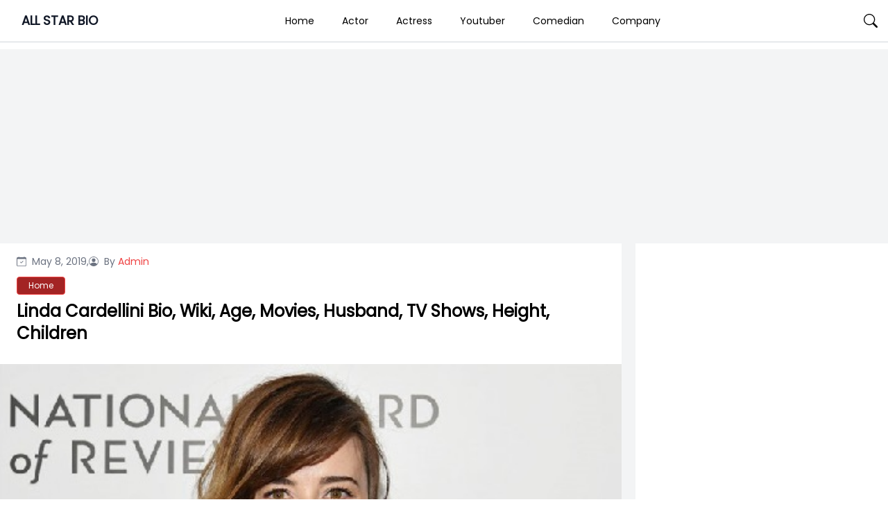

--- FILE ---
content_type: text/html; charset=UTF-8
request_url: https://allstarbio.com/linda-cardellini-bio-wiki-age-movies-husband-tv-shows-height-children/
body_size: 20663
content:
<!DOCTYPE html>
<html lang="en-GB">

<head>
    <meta charset="UTF-8">
    <meta name="viewport" content="width=device-width">
    <link rel="profile" href="https://gmpg.org/xfn/11">
    <link rel="pingback" href="https://allstarbio.com/xmlrpc.php">

    <meta name='robots' content='index, follow, max-image-preview:large, max-snippet:-1, max-video-preview:-1' />

<!-- Google Tag Manager for WordPress by gtm4wp.com -->
<script data-cfasync="false" data-pagespeed-no-defer>
	var gtm4wp_datalayer_name = "dataLayer";
	var dataLayer = dataLayer || [];
</script>
<!-- End Google Tag Manager for WordPress by gtm4wp.com -->
	<!-- This site is optimized with the Yoast SEO plugin v23.7 - https://yoast.com/wordpress/plugins/seo/ -->
	<title>Linda Cardellini Bio, Age, Movies, Husband, TV Shows, Height, &amp; Children</title>
	<meta name="description" content="Who is Linda Cardellini?| Linda Cardellini is an American actress, known for her role in the TV sereis  Freaks and Geeks, Samantha Taggart and Bloodline.| Is Linda Cardellini married?| Yes, Linda Cardellini is not married. She engaged to her longterm boyfriend Steven Rodriguez.| How much net worth does Cardellini have?| She has a net worth of $6 million." />
	<link rel="canonical" href="https://allstarbio.com/linda-cardellini-bio-wiki-age-movies-husband-tv-shows-height-children/" />
	<meta property="og:locale" content="en_GB" />
	<meta property="og:type" content="article" />
	<meta property="og:title" content="Linda Cardellini Bio, Age, Movies, Husband, TV Shows, Height, &amp; Children" />
	<meta property="og:description" content="Who is Linda Cardellini?| Linda Cardellini is an American actress, known for her role in the TV sereis  Freaks and Geeks, Samantha Taggart and Bloodline.| Is Linda Cardellini married?| Yes, Linda Cardellini is not married. She engaged to her longterm boyfriend Steven Rodriguez.| How much net worth does Cardellini have?| She has a net worth of $6 million." />
	<meta property="og:url" content="https://allstarbio.com/linda-cardellini-bio-wiki-age-movies-husband-tv-shows-height-children/" />
	<meta property="og:site_name" content="ALL STAR BIO" />
	<meta property="article:published_time" content="2019-05-08T06:17:45+00:00" />
	<meta property="og:image" content="https://allstarbio.com/wp-content/uploads/2019/05/linda_cardellini_-getty-h_2019_.jpg" />
	<meta property="og:image:width" content="500" />
	<meta property="og:image:height" content="324" />
	<meta property="og:image:type" content="image/jpeg" />
	<meta name="author" content="Admin" />
	<meta name="twitter:card" content="summary_large_image" />
	<meta name="twitter:label1" content="Written by" />
	<meta name="twitter:data1" content="Admin" />
	<meta name="twitter:label2" content="Estimated reading time" />
	<meta name="twitter:data2" content="5 minutes" />
	<script type="application/ld+json" class="yoast-schema-graph">{"@context":"https://schema.org","@graph":[{"@type":"WebPage","@id":"https://allstarbio.com/linda-cardellini-bio-wiki-age-movies-husband-tv-shows-height-children/","url":"https://allstarbio.com/linda-cardellini-bio-wiki-age-movies-husband-tv-shows-height-children/","name":"Linda Cardellini Bio, Age, Movies, Husband, TV Shows, Height, & Children","isPartOf":{"@id":"https://allstarbio.com/#website"},"primaryImageOfPage":{"@id":"https://allstarbio.com/linda-cardellini-bio-wiki-age-movies-husband-tv-shows-height-children/#primaryimage"},"image":{"@id":"https://allstarbio.com/linda-cardellini-bio-wiki-age-movies-husband-tv-shows-height-children/#primaryimage"},"thumbnailUrl":"https://allstarbio.com/wp-content/uploads/2019/05/linda_cardellini_-getty-h_2019_.jpg","datePublished":"2019-05-08T06:17:45+00:00","dateModified":"2019-05-08T06:17:45+00:00","author":{"@id":"https://allstarbio.com/#/schema/person/191828cfc2994b0dda236e7c22405b7c"},"description":"Who is Linda Cardellini?| Linda Cardellini is an American actress, known for her role in the TV sereis  Freaks and Geeks, Samantha Taggart and Bloodline.| Is Linda Cardellini married?| Yes, Linda Cardellini is not married. She engaged to her longterm boyfriend Steven Rodriguez.| How much net worth does Cardellini have?| She has a net worth of $6 million.","breadcrumb":{"@id":"https://allstarbio.com/linda-cardellini-bio-wiki-age-movies-husband-tv-shows-height-children/#breadcrumb"},"inLanguage":"en-GB","potentialAction":[{"@type":"ReadAction","target":["https://allstarbio.com/linda-cardellini-bio-wiki-age-movies-husband-tv-shows-height-children/"]}]},{"@type":"ImageObject","inLanguage":"en-GB","@id":"https://allstarbio.com/linda-cardellini-bio-wiki-age-movies-husband-tv-shows-height-children/#primaryimage","url":"https://allstarbio.com/wp-content/uploads/2019/05/linda_cardellini_-getty-h_2019_.jpg","contentUrl":"https://allstarbio.com/wp-content/uploads/2019/05/linda_cardellini_-getty-h_2019_.jpg","width":500,"height":324,"caption":"Linda Cardellini"},{"@type":"BreadcrumbList","@id":"https://allstarbio.com/linda-cardellini-bio-wiki-age-movies-husband-tv-shows-height-children/#breadcrumb","itemListElement":[{"@type":"ListItem","position":1,"name":"Home","item":"https://allstarbio.com/"},{"@type":"ListItem","position":2,"name":"Linda Cardellini Bio, Wiki, Age, Movies, Husband, TV Shows, Height, Children"}]},{"@type":"WebSite","@id":"https://allstarbio.com/#website","url":"https://allstarbio.com/","name":"allstarbio","description":"Celebrity’s Net worth, Biography, Sports, Health, Technology, &amp; Entertainment","potentialAction":[{"@type":"SearchAction","target":{"@type":"EntryPoint","urlTemplate":"https://allstarbio.com/?s={search_term_string}"},"query-input":{"@type":"PropertyValueSpecification","valueRequired":true,"valueName":"search_term_string"}}],"inLanguage":"en-GB"},{"@type":"Person","@id":"https://allstarbio.com/#/schema/person/191828cfc2994b0dda236e7c22405b7c","name":"Admin","image":{"@type":"ImageObject","inLanguage":"en-GB","@id":"https://allstarbio.com/#/schema/person/image/","url":"https://secure.gravatar.com/avatar/6a178e030c300dce8114fba4cf0788c2?s=96&d=retro&r=g","contentUrl":"https://secure.gravatar.com/avatar/6a178e030c300dce8114fba4cf0788c2?s=96&d=retro&r=g","caption":"Admin"},"url":"https://allstarbio.com/author/prakrit/"}]}</script>
	<!-- / Yoast SEO plugin. -->


<link rel='dns-prefetch' href='//fonts.googleapis.com' />
<link rel="alternate" type="application/rss+xml" title="ALL STAR BIO &raquo; Feed" href="https://allstarbio.com/feed/" />
<link rel="alternate" type="application/rss+xml" title="ALL STAR BIO &raquo; Comments Feed" href="https://allstarbio.com/comments/feed/" />
<script>
window._wpemojiSettings = {"baseUrl":"https:\/\/s.w.org\/images\/core\/emoji\/15.0.3\/72x72\/","ext":".png","svgUrl":"https:\/\/s.w.org\/images\/core\/emoji\/15.0.3\/svg\/","svgExt":".svg","source":{"concatemoji":"https:\/\/allstarbio.com\/wp-includes\/js\/wp-emoji-release.min.js?ver=6.6.4"}};
/*! This file is auto-generated */
!function(i,n){var o,s,e;function c(e){try{var t={supportTests:e,timestamp:(new Date).valueOf()};sessionStorage.setItem(o,JSON.stringify(t))}catch(e){}}function p(e,t,n){e.clearRect(0,0,e.canvas.width,e.canvas.height),e.fillText(t,0,0);var t=new Uint32Array(e.getImageData(0,0,e.canvas.width,e.canvas.height).data),r=(e.clearRect(0,0,e.canvas.width,e.canvas.height),e.fillText(n,0,0),new Uint32Array(e.getImageData(0,0,e.canvas.width,e.canvas.height).data));return t.every(function(e,t){return e===r[t]})}function u(e,t,n){switch(t){case"flag":return n(e,"\ud83c\udff3\ufe0f\u200d\u26a7\ufe0f","\ud83c\udff3\ufe0f\u200b\u26a7\ufe0f")?!1:!n(e,"\ud83c\uddfa\ud83c\uddf3","\ud83c\uddfa\u200b\ud83c\uddf3")&&!n(e,"\ud83c\udff4\udb40\udc67\udb40\udc62\udb40\udc65\udb40\udc6e\udb40\udc67\udb40\udc7f","\ud83c\udff4\u200b\udb40\udc67\u200b\udb40\udc62\u200b\udb40\udc65\u200b\udb40\udc6e\u200b\udb40\udc67\u200b\udb40\udc7f");case"emoji":return!n(e,"\ud83d\udc26\u200d\u2b1b","\ud83d\udc26\u200b\u2b1b")}return!1}function f(e,t,n){var r="undefined"!=typeof WorkerGlobalScope&&self instanceof WorkerGlobalScope?new OffscreenCanvas(300,150):i.createElement("canvas"),a=r.getContext("2d",{willReadFrequently:!0}),o=(a.textBaseline="top",a.font="600 32px Arial",{});return e.forEach(function(e){o[e]=t(a,e,n)}),o}function t(e){var t=i.createElement("script");t.src=e,t.defer=!0,i.head.appendChild(t)}"undefined"!=typeof Promise&&(o="wpEmojiSettingsSupports",s=["flag","emoji"],n.supports={everything:!0,everythingExceptFlag:!0},e=new Promise(function(e){i.addEventListener("DOMContentLoaded",e,{once:!0})}),new Promise(function(t){var n=function(){try{var e=JSON.parse(sessionStorage.getItem(o));if("object"==typeof e&&"number"==typeof e.timestamp&&(new Date).valueOf()<e.timestamp+604800&&"object"==typeof e.supportTests)return e.supportTests}catch(e){}return null}();if(!n){if("undefined"!=typeof Worker&&"undefined"!=typeof OffscreenCanvas&&"undefined"!=typeof URL&&URL.createObjectURL&&"undefined"!=typeof Blob)try{var e="postMessage("+f.toString()+"("+[JSON.stringify(s),u.toString(),p.toString()].join(",")+"));",r=new Blob([e],{type:"text/javascript"}),a=new Worker(URL.createObjectURL(r),{name:"wpTestEmojiSupports"});return void(a.onmessage=function(e){c(n=e.data),a.terminate(),t(n)})}catch(e){}c(n=f(s,u,p))}t(n)}).then(function(e){for(var t in e)n.supports[t]=e[t],n.supports.everything=n.supports.everything&&n.supports[t],"flag"!==t&&(n.supports.everythingExceptFlag=n.supports.everythingExceptFlag&&n.supports[t]);n.supports.everythingExceptFlag=n.supports.everythingExceptFlag&&!n.supports.flag,n.DOMReady=!1,n.readyCallback=function(){n.DOMReady=!0}}).then(function(){return e}).then(function(){var e;n.supports.everything||(n.readyCallback(),(e=n.source||{}).concatemoji?t(e.concatemoji):e.wpemoji&&e.twemoji&&(t(e.twemoji),t(e.wpemoji)))}))}((window,document),window._wpemojiSettings);
</script>
<!-- allstarbio.com is managing ads with Advanced Ads --><!--noptimize--><script id="allst-ready">
			window.advanced_ads_ready=function(e,a){a=a||"complete";var d=function(e){return"interactive"===a?"loading"!==e:"complete"===e};d(document.readyState)?e():document.addEventListener("readystatechange",(function(a){d(a.target.readyState)&&e()}),{once:"interactive"===a})},window.advanced_ads_ready_queue=window.advanced_ads_ready_queue||[];		</script>
		<!--/noptimize--><link rel='stylesheet' id='parente2-style-css' href='https://allstarbio.com/wp-content/themes/monal-mag/style.css?ver=6.6.4' media='all' />
<link rel='stylesheet' id='childe2-style-css' href='https://allstarbio.com/wp-content/themes/AllStarBioChildTheme/style.css?ver=6.6.4' media='all' />
<style id='wp-emoji-styles-inline-css'>

	img.wp-smiley, img.emoji {
		display: inline !important;
		border: none !important;
		box-shadow: none !important;
		height: 1em !important;
		width: 1em !important;
		margin: 0 0.07em !important;
		vertical-align: -0.1em !important;
		background: none !important;
		padding: 0 !important;
	}
</style>
<link rel='stylesheet' id='wp-block-library-css' href='https://allstarbio.com/wp-includes/css/dist/block-library/style.min.css?ver=6.6.4' media='all' />
<style id='wp-block-library-theme-inline-css'>
.wp-block-audio :where(figcaption){color:#555;font-size:13px;text-align:center}.is-dark-theme .wp-block-audio :where(figcaption){color:#ffffffa6}.wp-block-audio{margin:0 0 1em}.wp-block-code{border:1px solid #ccc;border-radius:4px;font-family:Menlo,Consolas,monaco,monospace;padding:.8em 1em}.wp-block-embed :where(figcaption){color:#555;font-size:13px;text-align:center}.is-dark-theme .wp-block-embed :where(figcaption){color:#ffffffa6}.wp-block-embed{margin:0 0 1em}.blocks-gallery-caption{color:#555;font-size:13px;text-align:center}.is-dark-theme .blocks-gallery-caption{color:#ffffffa6}:root :where(.wp-block-image figcaption){color:#555;font-size:13px;text-align:center}.is-dark-theme :root :where(.wp-block-image figcaption){color:#ffffffa6}.wp-block-image{margin:0 0 1em}.wp-block-pullquote{border-bottom:4px solid;border-top:4px solid;color:currentColor;margin-bottom:1.75em}.wp-block-pullquote cite,.wp-block-pullquote footer,.wp-block-pullquote__citation{color:currentColor;font-size:.8125em;font-style:normal;text-transform:uppercase}.wp-block-quote{border-left:.25em solid;margin:0 0 1.75em;padding-left:1em}.wp-block-quote cite,.wp-block-quote footer{color:currentColor;font-size:.8125em;font-style:normal;position:relative}.wp-block-quote.has-text-align-right{border-left:none;border-right:.25em solid;padding-left:0;padding-right:1em}.wp-block-quote.has-text-align-center{border:none;padding-left:0}.wp-block-quote.is-large,.wp-block-quote.is-style-large,.wp-block-quote.is-style-plain{border:none}.wp-block-search .wp-block-search__label{font-weight:700}.wp-block-search__button{border:1px solid #ccc;padding:.375em .625em}:where(.wp-block-group.has-background){padding:1.25em 2.375em}.wp-block-separator.has-css-opacity{opacity:.4}.wp-block-separator{border:none;border-bottom:2px solid;margin-left:auto;margin-right:auto}.wp-block-separator.has-alpha-channel-opacity{opacity:1}.wp-block-separator:not(.is-style-wide):not(.is-style-dots){width:100px}.wp-block-separator.has-background:not(.is-style-dots){border-bottom:none;height:1px}.wp-block-separator.has-background:not(.is-style-wide):not(.is-style-dots){height:2px}.wp-block-table{margin:0 0 1em}.wp-block-table td,.wp-block-table th{word-break:normal}.wp-block-table :where(figcaption){color:#555;font-size:13px;text-align:center}.is-dark-theme .wp-block-table :where(figcaption){color:#ffffffa6}.wp-block-video :where(figcaption){color:#555;font-size:13px;text-align:center}.is-dark-theme .wp-block-video :where(figcaption){color:#ffffffa6}.wp-block-video{margin:0 0 1em}:root :where(.wp-block-template-part.has-background){margin-bottom:0;margin-top:0;padding:1.25em 2.375em}
</style>
<style id='classic-theme-styles-inline-css'>
/*! This file is auto-generated */
.wp-block-button__link{color:#fff;background-color:#32373c;border-radius:9999px;box-shadow:none;text-decoration:none;padding:calc(.667em + 2px) calc(1.333em + 2px);font-size:1.125em}.wp-block-file__button{background:#32373c;color:#fff;text-decoration:none}
</style>
<style id='global-styles-inline-css'>
:root{--wp--preset--aspect-ratio--square: 1;--wp--preset--aspect-ratio--4-3: 4/3;--wp--preset--aspect-ratio--3-4: 3/4;--wp--preset--aspect-ratio--3-2: 3/2;--wp--preset--aspect-ratio--2-3: 2/3;--wp--preset--aspect-ratio--16-9: 16/9;--wp--preset--aspect-ratio--9-16: 9/16;--wp--preset--color--black: #000000;--wp--preset--color--cyan-bluish-gray: #abb8c3;--wp--preset--color--white: #ffffff;--wp--preset--color--pale-pink: #f78da7;--wp--preset--color--vivid-red: #cf2e2e;--wp--preset--color--luminous-vivid-orange: #ff6900;--wp--preset--color--luminous-vivid-amber: #fcb900;--wp--preset--color--light-green-cyan: #7bdcb5;--wp--preset--color--vivid-green-cyan: #00d084;--wp--preset--color--pale-cyan-blue: #8ed1fc;--wp--preset--color--vivid-cyan-blue: #0693e3;--wp--preset--color--vivid-purple: #9b51e0;--wp--preset--gradient--vivid-cyan-blue-to-vivid-purple: linear-gradient(135deg,rgba(6,147,227,1) 0%,rgb(155,81,224) 100%);--wp--preset--gradient--light-green-cyan-to-vivid-green-cyan: linear-gradient(135deg,rgb(122,220,180) 0%,rgb(0,208,130) 100%);--wp--preset--gradient--luminous-vivid-amber-to-luminous-vivid-orange: linear-gradient(135deg,rgba(252,185,0,1) 0%,rgba(255,105,0,1) 100%);--wp--preset--gradient--luminous-vivid-orange-to-vivid-red: linear-gradient(135deg,rgba(255,105,0,1) 0%,rgb(207,46,46) 100%);--wp--preset--gradient--very-light-gray-to-cyan-bluish-gray: linear-gradient(135deg,rgb(238,238,238) 0%,rgb(169,184,195) 100%);--wp--preset--gradient--cool-to-warm-spectrum: linear-gradient(135deg,rgb(74,234,220) 0%,rgb(151,120,209) 20%,rgb(207,42,186) 40%,rgb(238,44,130) 60%,rgb(251,105,98) 80%,rgb(254,248,76) 100%);--wp--preset--gradient--blush-light-purple: linear-gradient(135deg,rgb(255,206,236) 0%,rgb(152,150,240) 100%);--wp--preset--gradient--blush-bordeaux: linear-gradient(135deg,rgb(254,205,165) 0%,rgb(254,45,45) 50%,rgb(107,0,62) 100%);--wp--preset--gradient--luminous-dusk: linear-gradient(135deg,rgb(255,203,112) 0%,rgb(199,81,192) 50%,rgb(65,88,208) 100%);--wp--preset--gradient--pale-ocean: linear-gradient(135deg,rgb(255,245,203) 0%,rgb(182,227,212) 50%,rgb(51,167,181) 100%);--wp--preset--gradient--electric-grass: linear-gradient(135deg,rgb(202,248,128) 0%,rgb(113,206,126) 100%);--wp--preset--gradient--midnight: linear-gradient(135deg,rgb(2,3,129) 0%,rgb(40,116,252) 100%);--wp--preset--font-size--small: 13px;--wp--preset--font-size--medium: 20px;--wp--preset--font-size--large: 36px;--wp--preset--font-size--x-large: 42px;--wp--preset--spacing--20: 0.44rem;--wp--preset--spacing--30: 0.67rem;--wp--preset--spacing--40: 1rem;--wp--preset--spacing--50: 1.5rem;--wp--preset--spacing--60: 2.25rem;--wp--preset--spacing--70: 3.38rem;--wp--preset--spacing--80: 5.06rem;--wp--preset--shadow--natural: 6px 6px 9px rgba(0, 0, 0, 0.2);--wp--preset--shadow--deep: 12px 12px 50px rgba(0, 0, 0, 0.4);--wp--preset--shadow--sharp: 6px 6px 0px rgba(0, 0, 0, 0.2);--wp--preset--shadow--outlined: 6px 6px 0px -3px rgba(255, 255, 255, 1), 6px 6px rgba(0, 0, 0, 1);--wp--preset--shadow--crisp: 6px 6px 0px rgba(0, 0, 0, 1);}:where(.is-layout-flex){gap: 0.5em;}:where(.is-layout-grid){gap: 0.5em;}body .is-layout-flex{display: flex;}.is-layout-flex{flex-wrap: wrap;align-items: center;}.is-layout-flex > :is(*, div){margin: 0;}body .is-layout-grid{display: grid;}.is-layout-grid > :is(*, div){margin: 0;}:where(.wp-block-columns.is-layout-flex){gap: 2em;}:where(.wp-block-columns.is-layout-grid){gap: 2em;}:where(.wp-block-post-template.is-layout-flex){gap: 1.25em;}:where(.wp-block-post-template.is-layout-grid){gap: 1.25em;}.has-black-color{color: var(--wp--preset--color--black) !important;}.has-cyan-bluish-gray-color{color: var(--wp--preset--color--cyan-bluish-gray) !important;}.has-white-color{color: var(--wp--preset--color--white) !important;}.has-pale-pink-color{color: var(--wp--preset--color--pale-pink) !important;}.has-vivid-red-color{color: var(--wp--preset--color--vivid-red) !important;}.has-luminous-vivid-orange-color{color: var(--wp--preset--color--luminous-vivid-orange) !important;}.has-luminous-vivid-amber-color{color: var(--wp--preset--color--luminous-vivid-amber) !important;}.has-light-green-cyan-color{color: var(--wp--preset--color--light-green-cyan) !important;}.has-vivid-green-cyan-color{color: var(--wp--preset--color--vivid-green-cyan) !important;}.has-pale-cyan-blue-color{color: var(--wp--preset--color--pale-cyan-blue) !important;}.has-vivid-cyan-blue-color{color: var(--wp--preset--color--vivid-cyan-blue) !important;}.has-vivid-purple-color{color: var(--wp--preset--color--vivid-purple) !important;}.has-black-background-color{background-color: var(--wp--preset--color--black) !important;}.has-cyan-bluish-gray-background-color{background-color: var(--wp--preset--color--cyan-bluish-gray) !important;}.has-white-background-color{background-color: var(--wp--preset--color--white) !important;}.has-pale-pink-background-color{background-color: var(--wp--preset--color--pale-pink) !important;}.has-vivid-red-background-color{background-color: var(--wp--preset--color--vivid-red) !important;}.has-luminous-vivid-orange-background-color{background-color: var(--wp--preset--color--luminous-vivid-orange) !important;}.has-luminous-vivid-amber-background-color{background-color: var(--wp--preset--color--luminous-vivid-amber) !important;}.has-light-green-cyan-background-color{background-color: var(--wp--preset--color--light-green-cyan) !important;}.has-vivid-green-cyan-background-color{background-color: var(--wp--preset--color--vivid-green-cyan) !important;}.has-pale-cyan-blue-background-color{background-color: var(--wp--preset--color--pale-cyan-blue) !important;}.has-vivid-cyan-blue-background-color{background-color: var(--wp--preset--color--vivid-cyan-blue) !important;}.has-vivid-purple-background-color{background-color: var(--wp--preset--color--vivid-purple) !important;}.has-black-border-color{border-color: var(--wp--preset--color--black) !important;}.has-cyan-bluish-gray-border-color{border-color: var(--wp--preset--color--cyan-bluish-gray) !important;}.has-white-border-color{border-color: var(--wp--preset--color--white) !important;}.has-pale-pink-border-color{border-color: var(--wp--preset--color--pale-pink) !important;}.has-vivid-red-border-color{border-color: var(--wp--preset--color--vivid-red) !important;}.has-luminous-vivid-orange-border-color{border-color: var(--wp--preset--color--luminous-vivid-orange) !important;}.has-luminous-vivid-amber-border-color{border-color: var(--wp--preset--color--luminous-vivid-amber) !important;}.has-light-green-cyan-border-color{border-color: var(--wp--preset--color--light-green-cyan) !important;}.has-vivid-green-cyan-border-color{border-color: var(--wp--preset--color--vivid-green-cyan) !important;}.has-pale-cyan-blue-border-color{border-color: var(--wp--preset--color--pale-cyan-blue) !important;}.has-vivid-cyan-blue-border-color{border-color: var(--wp--preset--color--vivid-cyan-blue) !important;}.has-vivid-purple-border-color{border-color: var(--wp--preset--color--vivid-purple) !important;}.has-vivid-cyan-blue-to-vivid-purple-gradient-background{background: var(--wp--preset--gradient--vivid-cyan-blue-to-vivid-purple) !important;}.has-light-green-cyan-to-vivid-green-cyan-gradient-background{background: var(--wp--preset--gradient--light-green-cyan-to-vivid-green-cyan) !important;}.has-luminous-vivid-amber-to-luminous-vivid-orange-gradient-background{background: var(--wp--preset--gradient--luminous-vivid-amber-to-luminous-vivid-orange) !important;}.has-luminous-vivid-orange-to-vivid-red-gradient-background{background: var(--wp--preset--gradient--luminous-vivid-orange-to-vivid-red) !important;}.has-very-light-gray-to-cyan-bluish-gray-gradient-background{background: var(--wp--preset--gradient--very-light-gray-to-cyan-bluish-gray) !important;}.has-cool-to-warm-spectrum-gradient-background{background: var(--wp--preset--gradient--cool-to-warm-spectrum) !important;}.has-blush-light-purple-gradient-background{background: var(--wp--preset--gradient--blush-light-purple) !important;}.has-blush-bordeaux-gradient-background{background: var(--wp--preset--gradient--blush-bordeaux) !important;}.has-luminous-dusk-gradient-background{background: var(--wp--preset--gradient--luminous-dusk) !important;}.has-pale-ocean-gradient-background{background: var(--wp--preset--gradient--pale-ocean) !important;}.has-electric-grass-gradient-background{background: var(--wp--preset--gradient--electric-grass) !important;}.has-midnight-gradient-background{background: var(--wp--preset--gradient--midnight) !important;}.has-small-font-size{font-size: var(--wp--preset--font-size--small) !important;}.has-medium-font-size{font-size: var(--wp--preset--font-size--medium) !important;}.has-large-font-size{font-size: var(--wp--preset--font-size--large) !important;}.has-x-large-font-size{font-size: var(--wp--preset--font-size--x-large) !important;}
:where(.wp-block-post-template.is-layout-flex){gap: 1.25em;}:where(.wp-block-post-template.is-layout-grid){gap: 1.25em;}
:where(.wp-block-columns.is-layout-flex){gap: 2em;}:where(.wp-block-columns.is-layout-grid){gap: 2em;}
:root :where(.wp-block-pullquote){font-size: 1.5em;line-height: 1.6;}
</style>
<link rel='stylesheet' id='monal-mag-css' href='https://allstarbio.com/wp-content/themes/AllStarBioChildTheme/css/output.css?ver=1.0.1' media='all' />
<link rel='stylesheet' id='example-poppins-css' href='https://fonts.googleapis.com/css2?family=Poppins&#038;display=swap&#038;ver=1.0.1' media='all' />
<link rel='stylesheet' id='monal-splide-css-css' href='https://allstarbio.com/wp-content/themes/monal-mag/resources/css/splide.css?ver=1.0.1' media='all' />
<script src="https://allstarbio.com/wp-content/cache/autoptimize/js/autoptimize_single_2170dd71b577492077a42c1192a488cc.js?ver=1.0.1" id="monal-mag-js"></script>
<script src="https://allstarbio.com/wp-content/themes/monal-mag/resources/js/splide.min.js?ver=1.0.1" id="monal-splide-js"></script>
<link rel="EditURI" type="application/rsd+xml" title="RSD" href="https://allstarbio.com/xmlrpc.php?rsd" />
<meta name="generator" content="WordPress 6.6.4" />
<link rel='shortlink' href='https://allstarbio.com/?p=85240' />
<link rel="alternate" title="oEmbed (JSON)" type="application/json+oembed" href="https://allstarbio.com/wp-json/oembed/1.0/embed?url=https%3A%2F%2Fallstarbio.com%2Flinda-cardellini-bio-wiki-age-movies-husband-tv-shows-height-children%2F" />
<link rel="alternate" title="oEmbed (XML)" type="text/xml+oembed" href="https://allstarbio.com/wp-json/oembed/1.0/embed?url=https%3A%2F%2Fallstarbio.com%2Flinda-cardellini-bio-wiki-age-movies-husband-tv-shows-height-children%2F&#038;format=xml" />
<script data-ad-client="ca-pub-9404365394939910" async src="https://pagead2.googlesyndication.com/pagead/js/adsbygoogle.js"></script>

<meta name="facebook-domain-verification" content="znw327zgz904y2cozyp1urg5gkfecw" />
<!-- Facebook Pixel Code -->
<script>
!function(f,b,e,v,n,t,s)
{if(f.fbq)return;n=f.fbq=function(){n.callMethod?
n.callMethod.apply(n,arguments):n.queue.push(arguments)};
if(!f._fbq)f._fbq=n;n.push=n;n.loaded=!0;n.version='2.0';
n.queue=[];t=b.createElement(e);t.async=!0;
t.src=v;s=b.getElementsByTagName(e)[0];
s.parentNode.insertBefore(t,s)}(window, document,'script',
'https://connect.facebook.net/en_US/fbevents.js');
fbq('init', '158398163161143');
fbq('track', 'PageView');
</script>
<noscript><img height="1" width="1" style="display:none"
src="https://www.facebook.com/tr?id=158398163161143&ev=PageView&noscript=1"
/></noscript>
<!-- End Facebook Pixel Code -->
<!-- Google Tag Manager for WordPress by gtm4wp.com -->
<!-- GTM Container placement set to footer -->
<script data-cfasync="false" data-pagespeed-no-defer type="text/javascript">
	var dataLayer_content = {"pagePostType":"post","pagePostType2":"single-post","pageCategory":["celebrities-date-of-birth-marital-status-nationality-ethnicity-profession-spouse-children-height-weight"],"pageAttributes":["a-simple-favor","avengers-endgame","bloodline","daddys-home","daddys-home-2","freaks-and-geeks","good-burger","legally-blonde","linda-cardellini","samantha-taggart","scooby-doo","scooby-doo-2-monsters-unleashed","the-curse-of-la-llorona"],"pagePostAuthor":"Admin"};
	dataLayer.push( dataLayer_content );
</script>
<script data-cfasync="false">
(function(w,d,s,l,i){w[l]=w[l]||[];w[l].push({'gtm.start':
new Date().getTime(),event:'gtm.js'});var f=d.getElementsByTagName(s)[0],
j=d.createElement(s),dl=l!='dataLayer'?'&l='+l:'';j.async=true;j.src=
'//www.googletagmanager.com/gtm.js?id='+i+dl;f.parentNode.insertBefore(j,f);
})(window,document,'script','dataLayer','GTM-K9HJW3P');
</script>
<!-- End Google Tag Manager for WordPress by gtm4wp.com --><meta name="atdlayout" content="articlepage"><style>

.custom-buttons {
    background: #d6d6d6;
    color:#000000;
    border: #e2e2e2;
}

/* Navbar logo Width  */
.custom-logo-link img {
    width: 58px;
}

/* body background color  */
.nav-container {
    max-width: 1280px;
    padding: 0 15px;
}

.body-container {
    max-width: 1280px;
    padding: 0 15px;
}

.body_background {
    background: #f3f4f5 !important;
}


.nav-main {
    background: #FFFFFF;
}

.navbar .navbar-links>ul>li:hover {
    background: #ffffff;
} 

.navbar .navbar-logo img {
    width: 58px;
}

.navbar .navbar-links>ul>li a,
.edu-search,
.site-title-wrapper .site-title a,
.site-title-wrapper .site-description {
    color: #000000;
}

/* dropdown background */
.navbar .navbar-links>ul>li .sub-menu>li {
    background: #d6d6d6;
}

/* dropdown text */
.navbar .navbar-links>ul>li .sub-menu>li>a {
    color: #000000;
}

/* dropdown hover */
.navbar .navbar-links>ul>li .sub-menu>li:hover {
    background: #e2e2e2;
}

/* sidenav back  */
.sidenavbar {
    background: #000000;
}

/* sidenav text color  */
.sidenavbar ul li a {
    color: #ffffff;
}

/* Sidenav hover */
.sidenavbar>ul>li:hover {
    background: #EF4444;
}

/* sidenav sub-menu back  */
.sidenavbar ul li .sub-menu>li {
    background: #2C2C2C;
}

/* sidenav sub-menu text  */
.sidenavbar ul li .sub-menu>li>a {
    color: #FFFFFF;
}

/* // Sub menu HOver  */
.sidenavbar ul li .sub-menu>li:hover {
    background: #5C5C5C;
}


.prime-border {
    border-color: #EF4444;
}

.prime-border:hover {
    border-color: #EF4444;
}

.prime-text {
    color: #EF4444;
}

.prime-hover:hover {
    color: #EF4444;
}

.prime-tag:hover {
    background: #EF4444;
}

.prime-back {
    background: #EF4444;
}

.pagination .page-numbers {
    background: #EF4444;
}

.home_widget_heading {
    color: #585858;
}

.entry-meta {
    font-size: 14px;
}

.main-content p {
    font-size: 15px;
}

.comment-content h6,
.main-content h6 {
    font-size: 16px;
}

.comment-content h5,
.main-content h5 {
    font-size: 18px;
}

.comment-content h4,
.main-content h4 {
    font-size: 20px;
}

.comment-content h3,
.main-content h3 {
    font-size: 22px;
}

.comment-content h2,
.main-content h2 {
    font-size: 24px;
}

.comment-content h1,
.main-content h1 {
    font-size: 30px;
}

.site-footer .widget_block {
    background: #2C2D60;
    color: #FFFFFF;
}

.site-footer {
    background: #2C2D60;
}

.site-footer .widget_block h2 {
    font-size: 24px;
    color: #FFFFFF;

}


.copyright-background {
    background: #000000;
}

.copyright-text {
    color: #FFFFFF;
}

.side .widget a:hover {
    color: #EF4444;
}
/* Topbar */
.top-bar {
    background: #2C2D60;
}

.top-bar i,
.top-bar span {
    color: #FFFFFF;
}
.custom-button {
        color: #ffffff;
        background-color: #007bff;
        border: 2px solid #007bff;
        /* Add other button styles here */
    }
    .dynamic-button {
        color: #ffffff;
        background-color: #007bff;
        border: 2px solid #007bff;
        /* Add other button styles here */
    }
    
    
</style>
<style></style><script  async src="https://pagead2.googlesyndication.com/pagead/js/adsbygoogle.js?client=ca-pub-9404365394939910" crossorigin="anonymous"></script><link rel="icon" href="https://allstarbio.com/wp-content/uploads/2017/05/cropped-allstar-logo-32x32.png" sizes="32x32" />
<link rel="icon" href="https://allstarbio.com/wp-content/uploads/2017/05/cropped-allstar-logo-192x192.png" sizes="192x192" />
<link rel="apple-touch-icon" href="https://allstarbio.com/wp-content/uploads/2017/05/cropped-allstar-logo-180x180.png" />
<meta name="msapplication-TileImage" content="https://allstarbio.com/wp-content/uploads/2017/05/cropped-allstar-logo-270x270.png" />
		<style id="wp-custom-css">
			/* Logo Sub heading  */
.text-sm.font-light.text-gray-600{
	display:none;
}

/* Above The Fold  */


/* Allstar Facts  */
.quickfacts {
    margin: -28px -24px 20px -24px;
    background: #ff3333;
}

ul.quickfact-info {
    padding: 0;
    margin: 0 !important;
    list-style: none;
    display: flex;
    flex-flow: row wrap;
    background: #fff6e6;
    font-size: 13px;
    border-bottom: 1px dashed #ddd;
}


ul.quickfact-info>li {
    border-top: 1px dashed #ddd;
}

ul.quickfact-info>li {
    padding: 8px 20px;
    flex-basis: 50%;
    display: flex;
    flex-flow: row wrap;
    justify-content: space-between;
}

ul.quickfact-info>li strong {
    font-weight: bold;
    position: relative;
}

ul.quickfact-info>li span {
    font-style: italic;
    flex: 1;
    text-align: end;
}

.quickfacts h2.qfh2 {
    margin: 0px 0px 0px;
    padding: 10px 30px;
    background: #db5959;
    color: #fff;
    font-size: 18px;
}

@media screen and (max-width:640px) {
    ul.quickfact-info {
        flex-flow: column wrap;
        column-gap: 5px;

    }
}

/* Allstar FActs End  */
.main-content p {
    line-height: 2.3 !important;
}


/* Customizer  */

/* Logo Sub heading  */
.text-sm.font-light.text-gray-600 {
    display: none;
}

ul.quickfact-info {
    margin: 0 !important;
    padding: 0 !important;
}

.main-content p {
    line-height: 1.6;
}

.main-content figure {
    margin: 0 auto;
}

.main-content {
    padding: 0 20px;
}

.main-content h2{
    margin-bottom:0px!important
}

.main-content figcaption {
    font-weight: 100;
    font-size: 12px;
    line-height: 1.6;
}

.quickfacts {
    margin: -28px -44px 20px;
}

.quickfacts a {
    color: #ff3333 !important;
}

.mobile-image {
    display: none;
}

.mag-two-cols{
	padding-top:20px
}

@media screen and (max-width: 990px) {
    .quickfacts {
        margin: -10px -24px 20px;
    }
}

.single-content-padding {
    padding: 0 !important;
}

.content-img-holder {
    margin: 0 -24px;
}

@media screen and (max-width: 990px) {
    .content-img-holder {
        display: none;
    }
	
	.mobile-image {
        display: block;
        margin: 0px -24px 20px;
    }

    .main-content {
        padding: 0px;
    }
	.mag-two-cols{
	padding-top:0px;
}
}


/* Accessibility Changes  */
.quickfacts h2.qfh2, #submit, .prime-back{
	background: #A32424;	
}

.prime-border{
	border-color: #EF4444;
}

.quickfacts a {
    color: #A80000 !important;
}

.prime-text{
	color: #A32424;
}		</style>
			
	<script async src="https://pagead2.googlesyndication.com/pagead/js/adsbygoogle.js?client=ca-pub-8625762442510666"
     crossorigin="anonymous"></script>
</head>

<body data-rsssl=1 class="post-template-default single single-post postid-85240 single-format-standard wp-embed-responsive  text-gray-900 antialiased aa-prefix-allst-">
    
    
    <div id="page" class="flex flex-col min-h-screen">

        
        <a class="skip-link screen-reader-text" href="#content">Skip to content</a>
        <header id="masthead" class="site-header ">
            <nav class="nav-main">
                            </nav>
        </header>

        <header>
		
            <div class="relative z-[100] nav-main">
                <!-- Nav 1  -->
<div class="w-full transition-all bg-white border-b border-gray-300" id="trans-nav">
    <div class="mx-auto nav-container">
        <div class="justify-center lg:flex lg:justify-between lg:items-center navbar ss-nav font-poppins">
            <div class="flex items-center justify-center lg:justify-between ">
                <div class="flex items-center">
                    <button class="absolute left-0 lg:hidden top-2/4 -translate-y-2/4 lg:relative lg:translate-y-0"
                        id="side-open-button">
                        <svg viewBox="0 0 20 20" class="inline-block w-6 h-6" version="1.1"
                            xmlns="http://www.w3.org/2000/svg" xmlns:xlink="http://www.w3.org/1999/xlink">
                            <g stroke="none" stroke-width="1" fill="currentColor" fill-rule="evenodd">
                                <g id="icon-shape">
                                    <path
                                        d="M0,3 L20,3 L20,5 L0,5 L0,3 Z M0,9 L20,9 L20,11 L0,11 L0,9 Z M0,15 L20,15 L20,17 L0,17 L0,15 Z"
                                        id="Combined-Shape"></path>
                                </g>
                            </g>
                        </svg>
                    </button>
                                                            <div class="ml-4">
                        <div class="text-lg uppercase">
                            <a href="https://allstarbio.com" class="text-lg font-extrabold uppercase" data-wpel-link="internal">
                                ALL STAR BIO                            </a>
                        </div>
                                                <p class="text-sm font-light text-gray-600">
                            Celebrity’s Net worth, Biography, Sports, Health, Technology, &amp; Entertainment                        </p>
                                            </div>
                                    </div>
            </div>
            <div class="navbar-links"><ul id="primary-menu" class="nav-menu"><li id="menu-item-129" class="menu-item menu-item-type-custom menu-item-object-custom menu-item-129 relative block text-sm font-medium transition duration-300"><a href="https://www.allstarbio.com" data-wpel-link="internal">Home</a></li>
<li id="menu-item-212774" class="menu-item menu-item-type-taxonomy menu-item-object-category menu-item-212774 relative block text-sm font-medium transition duration-300"><a href="https://allstarbio.com/category/actor/" data-wpel-link="internal">Actor</a></li>
<li id="menu-item-212777" class="menu-item menu-item-type-taxonomy menu-item-object-category menu-item-212777 relative block text-sm font-medium transition duration-300"><a href="https://allstarbio.com/category/actress-13/" data-wpel-link="internal">Actress</a></li>
<li id="menu-item-212775" class="menu-item menu-item-type-taxonomy menu-item-object-category menu-item-212775 relative block text-sm font-medium transition duration-300"><a href="https://allstarbio.com/category/youtuber/" data-wpel-link="internal">Youtuber</a></li>
<li id="menu-item-212776" class="menu-item menu-item-type-taxonomy menu-item-object-category menu-item-212776 relative block text-sm font-medium transition duration-300"><a href="https://allstarbio.com/category/comedian/" data-wpel-link="internal">Comedian</a></li>
<li id="menu-item-126214" class="menu-item menu-item-type-custom menu-item-object-custom menu-item-has-children menu-item-126214 relative block text-sm font-medium transition duration-300"><a href="#">Company</a>
<ul class="sub-menu">
	<li id="menu-item-71554" class="menu-item menu-item-type-post_type menu-item-object-page menu-item-privacy-policy menu-item-71554 relative block text-sm font-medium transition duration-300"><a rel="privacy-policy" href="https://allstarbio.com/privacy-policy/" data-wpel-link="internal">Privacy Policy</a></li>
	<li id="menu-item-71552" class="menu-item menu-item-type-post_type menu-item-object-page menu-item-71552 relative block text-sm font-medium transition duration-300"><a href="https://allstarbio.com/terms-of-use/" data-wpel-link="internal">Terms of Use</a></li>
	<li id="menu-item-30127" class="menu-item menu-item-type-post_type menu-item-object-page menu-item-30127 relative block text-sm font-medium transition duration-300"><a href="https://allstarbio.com/contact-us/" data-wpel-link="internal">Contact Us</a></li>
</ul>
</li>
</ul></div>    <div class="search-button visible-mobilevisible-desktop">
    <button class="ml-6 heart-button absolute right-0 lg:relative edu-search lg:block top-2/4 -translate-y-2/4 lg:translate-y-0"
                id="search-open-button">
                <svg xmlns="http://www.w3.org/2000/svg" width="20" height="20" fill="currentColor" class=" w-5 h-5 bi bi-search"
                    viewBox="0 0 16 16">
                    <path
                        d="M11.742 10.344a6.5 6.5 0 1 0-1.397 1.398h-.001c.03.04.062.078.098.115l3.85 3.85a1 1 0 0 0 1.415-1.414l-3.85-3.85a1.007 1.007 0 0 0-.115-.1zM12 6.5a5.5 5.5 0 1 1-11 0 5.5 5.5 0 0 1 11 0z" />
                </svg>
            </button>
    </div>
           

            <div class="headsearch-box" id="search-box">
                <form method="get" class="h-full" action="https://allstarbio.com">
                    <label>
                        <span class="screen-reader-text">Search For: </span>
                        <input type="search" id="search-input"
                            placeholder="Search Here" value=""
                            name="s">
                    </label>
                </form>
                <button class="cross" id="search-close-button">
                    <svg class="cross-btn" xmlns="http://www.w3.org/2000/svg" width="16" height="16" fill="currentColor"
                        viewBox="0 0 16 16">
                        <path
                            d="M1.293 1.293a1 1 0 0 1 1.414 0L8 6.586l5.293-5.293a1 1 0 1 1 1.414 1.414L9.414 8l5.293 5.293a1 1 0 0 1-1.414 1.414L8 9.414l-5.293 5.293a1 1 0 0 1-1.414-1.414L6.586 8 1.293 2.707a1 1 0 0 1 0-1.414z">
                        </path>
                    </svg>
                </button>

            </div>
            <div class="search-glam" id="search-show" tabindex="-1">
                <div class="container">
                    <div class="search-query">
                        <form method="get" class="search-form" action="https://allstarbio.com">
                            <label>
                                <span
                                    class="screen-reader-text">Search For: </span>
                                <input type="search" id="search-input" class="search-field"
                                    placeholder="Search Here" value=""
                                    name="s">
                            </label>
                        </form>

                    </div>
                </div>
            </div>
        </div>


        <div class="sidenavbar font-poppins" id="sidenav">
            <button class="cross-btn" id="side-close-button">
                <svg xmlns="http://www.w3.org/2000/svg" width="16" height="16" fill="currentColor" class="bi bi-x-lg"
                    viewBox="0 0 16 16">
                    <path fill-rule="evenodd"
                        d="M13.854 2.146a.5.5 0 0 1 0 .708l-11 11a.5.5 0 0 1-.708-.708l11-11a.5.5 0 0 1 .708 0Z" />
                    <path fill-rule="evenodd"
                        d="M2.146 2.146a.5.5 0 0 0 0 .708l11 11a.5.5 0 0 0 .708-.708l-11-11a.5.5 0 0 0-.708 0Z" />
                </svg>

            </button>
            <ul><li class="page_item page-item-30126"><a href="https://allstarbio.com/contact-us/" data-wpel-link="internal">Contact Us</a></li>
<li class="page_item page-item-215309"><a href="https://allstarbio.com/ezoic-accout-verify/" data-wpel-link="internal">Ezoic accout verify</a></li>
<li class="page_item page-item-126595"><a href="https://allstarbio.com/" data-wpel-link="internal">Home</a></li>
<li class="page_item page-item-214167"><a href="https://allstarbio.com/lulu-antariksa/" data-wpel-link="internal">Lulu Antariksa</a></li>
<li class="page_item page-item-71545"><a href="https://allstarbio.com/privacy-policy/" data-wpel-link="internal">Privacy Policy</a></li>
<li class="page_item page-item-71547"><a href="https://allstarbio.com/terms-of-use/" data-wpel-link="internal">Terms of Use</a></li>
</ul>

        </div>
    </div>
</div>            </div>
			
			
			<script data-cfasync="false" type="text/javascript">
(function(w, d) {
	var s = d.createElement('script');
	s.src = '//cdn.adpushup.com/42367/adpushup.js';
	s.crossOrigin='anonymous'; 
	s.type = 'text/javascript'; s.async = true;
	(d.getElementsByTagName('head')[0] || d.getElementsByTagName('body')[0]).appendChild(s);
	w.adpushup = w.adpushup || {que:[]};
})(window, document);

</script>

        </header>

        <div id="content" class=" site-content nav-header font-poppins">



            
            <main>
<div class="main-article">
    <article id="post-85240" class="post-85240 post type-post status-publish format-standard has-post-thumbnail hentry category-celebrities-date-of-birth-marital-status-nationality-ethnicity-profession-spouse-children-height-weight tag-a-simple-favor tag-avengers-endgame tag-bloodline tag-daddys-home tag-daddys-home-2 tag-freaks-and-geeks tag-good-burger tag-legally-blonde tag-linda-cardellini tag-samantha-taggart tag-scooby-doo tag-scooby-doo-2-monsters-unleashed tag-the-curse-of-la-llorona">
    <section class="body_background">
        <div class="body-container mx-auto single-content-padding">
            <div class="block lg:grid mag-two-cols gap-5 pt-0 lg:pt-9 pb-7 content-wrap">
                <div class="single">
                    <div class="px-6 py-3 bg-white">
                        <div class="text-center">
                            <div
                                class="flex-wrap flex gap-4 my-1 mb-3 text-sm text-gray-500 font-poppins  entry-meta">
                                <div class="flex items-center flex-center ">
                                    <!-- Calendar -->
                                    <svg xmlns="http://www.w3.org/2000/svg" width="14" height="14" fill="currentColor"
                                        class="mr-2 bi bi-calendar-check" viewBox="0 0 16 16">
                                        <path
                                            d="M10.854 7.146a.5.5 0 0 1 0 .708l-3 3a.5.5 0 0 1-.708 0l-1.5-1.5a.5.5 0 1 1 .708-.708L7.5 9.793l2.646-2.647a.5.5 0 0 1 .708 0z" />
                                        <path
                                            d="M3.5 0a.5.5 0 0 1 .5.5V1h8V.5a.5.5 0 0 1 1 0V1h1a2 2 0 0 1 2 2v11a2 2 0 0 1-2 2H2a2 2 0 0 1-2-2V3a2 2 0 0 1 2-2h1V.5a.5.5 0 0 1 .5-.5zM1 4v10a1 1 0 0 0 1 1h12a1 1 0 0 0 1-1V4H1z" />
                                    </svg>
                                    May 8, 2019,
                                </div>

                                <div class="flex items-center flex-center ">
                                    <svg xmlns="http://www.w3.org/2000/svg" width="14" height="14" fill="currentColor"
                                        class="mr-2 bi bi-person-circle" viewBox="0 0 16 16">
                                        <path d="M11 6a3 3 0 1 1-6 0 3 3 0 0 1 6 0z" />
                                        <path fill-rule="evenodd"
                                            d="M0 8a8 8 0 1 1 16 0A8 8 0 0 1 0 8zm8-7a7 7 0 0 0-5.468 11.37C3.242 11.226 4.805 10 8 10s4.757 1.225 5.468 2.37A7 7 0 0 0 8 1z" />
                                    </svg>
                                    By                                     <a href="https://allstarbio.com/author/prakrit/" class="text-sm text-red-500 transition hover:text-red-500 ml-1" data-wpel-link="internal">
                                        Admin                                    </a>
                                </div>
                            </div>
                            <div class="flex ">

                                <div class='flex flex-wrap font-poppins gap-x-2 gap-y-2 '><a href="https://allstarbio.com/category/celebrities-date-of-birth-marital-status-nationality-ethnicity-profession-spouse-children-height-weight/" class="px-4 py-1 mb-2 mr-2 text-xs text-white transition bg-red-500 border rounded prime-back btn btn-sm prime-border border-1 hover:bg-white hover:text-red-500" data-wpel-link="internal">Home</a></div>                            </div>
                            <h1
                                class="text-2xl font-semibold mb-7 break-all font-poppins flex text-left ">
                                Linda Cardellini Bio, Wiki, Age, Movies, Husband, TV Shows, Height, Children</h1>
                        </div>
                        <div class="content-img-holder">
                            <img width="500" height="324" src="https://allstarbio.com/wp-content/uploads/2019/05/linda_cardellini_-getty-h_2019_.jpg" class="object-cover w-full h-full wp-post-image" alt="Image of an actress Linda Cardellini" decoding="async" fetchpriority="high" srcset="https://allstarbio.com/wp-content/uploads/2019/05/linda_cardellini_-getty-h_2019_.jpg 500w, https://allstarbio.com/wp-content/uploads/2019/05/linda_cardellini_-getty-h_2019_-300x194.jpg 300w" sizes="(max-width: 500px) 100vw, 500px" />                        </div>

                        <div class="">
                            <div class="main-content">

                                <div class="quickfacts"><h2 class="qfh2"> Quick Facts of Linda Cardellini</h2><ul class="quickfact-info"> <li><strong>Full Name</strong><span>Linda Cardellini</span></li><li><strong>Net Worth</strong><span>$6 Million </span></li><li><strong>Date of Birth</strong><span>25 June, 1975</span></li><li><strong>Nickname</strong><span>Linda</span></li><li><strong>Marital Status</strong><a href="https://allstarbio.com/filter/marital_status/Unmarried" data-wpel-link="internal">
						<span>Unmarried</span>
						</a></li><li><strong>Birthplace</strong><span>Redwood City, California, U.S.</span></li><li><strong>Ethnicity</strong><a href="https://allstarbio.com/filter/ethnicity/Mixed(Irish, German, English, and Scottish)" data-wpel-link="internal">
						<span>Mixed(Irish, German, English, and Scottish)</span>
						</a></li><li><strong>Profession</strong><span>Actress</span></li><li><strong>Nationality</strong><a href="https://allstarbio.com/filter/nationality/American" data-wpel-link="internal">
						<span>American</span>
						</a></li><li><strong>Eye colour</strong><a href="https://allstarbio.com/filter/eye_colour_c/Dark Brown" data-wpel-link="internal">
						<span>Dark Brown</span>
						</a></li><li><strong>Hair colour</strong><a href="https://allstarbio.com/filter/hair_colour_c/Brown" data-wpel-link="internal">
						<span>Brown</span>
						</a></li><li><strong>Height</strong><span>5 feet 3 inches (1.60m)</span></li><li><strong>Weight</strong><span>57 Kg</span></li><li><strong>Body Measurement</strong><span>36-25-35 inches</span></li><li><strong>Online Presence</strong><span>Instagram, Twitter</span></li><li><strong>Children</strong><span>1</span></li><li><strong>Horoscope</strong><a href="https://allstarbio.com/filter/sun_sign/Cancer" data-wpel-link="internal">
						<span>Cancer</span>
						</a></li></ul></div>                                <div class="mobile-image">
                                    <noscript><img width="500" height="324" src="https://allstarbio.com/wp-content/uploads/2019/05/linda_cardellini_-getty-h_2019_.jpg" class="object-cover w-full h-full wp-post-image" alt="Image of an actress Linda Cardellini" decoding="async" srcset="https://allstarbio.com/wp-content/uploads/2019/05/linda_cardellini_-getty-h_2019_.jpg 500w, https://allstarbio.com/wp-content/uploads/2019/05/linda_cardellini_-getty-h_2019_-300x194.jpg 300w" sizes="(max-width: 500px) 100vw, 500px" /></noscript><img width="500" height="324" src='data:image/svg+xml,%3Csvg%20xmlns=%22http://www.w3.org/2000/svg%22%20viewBox=%220%200%20500%20324%22%3E%3C/svg%3E' data-src="https://allstarbio.com/wp-content/uploads/2019/05/linda_cardellini_-getty-h_2019_.jpg" class="lazyload object-cover w-full h-full wp-post-image" alt="Image of an actress Linda Cardellini" decoding="async" data-srcset="https://allstarbio.com/wp-content/uploads/2019/05/linda_cardellini_-getty-h_2019_.jpg 500w, https://allstarbio.com/wp-content/uploads/2019/05/linda_cardellini_-getty-h_2019_-300x194.jpg 300w" data-sizes="(max-width: 500px) 100vw, 500px" />                                </div>


                                <p>Once<em> TV Land Awards</em> winner <strong>Linda Cardellini</strong> is an American actress, known for her role in the TV series including <em>Freaks and Geeks</em>, <em>Samantha Taggart</em> and <em>Bloodline. </em>In addition, she also played in the hit films including <em>Brokeback Mountain</em> and <em>Avengers: Endgame</em>. For her role in the movie <em>Brokeback Mountain</em>, Cardellini received a <em>Screen Actors Guild</em> and <em>Gotham Awards</em> nomination.</p>
<p>From her successful career, Linda has collected a huge amount of net worth. If so how much net worth does Cardellini have? Here are all details about the actress including her bio, age, height, children, husband and so on. Read the article below.</p>
<h2>Linda Cardellini Bio &amp; Wiki</h2>
<p>Linda Cardellini was born on <em>25th June 1975</em> in Redwood City, California, United States. Her mother <strong>Lorraine Hernan</strong> is a homemaker whereas her father <strong>Wayne David Cardellini</strong> is a businessman. Cardellini is the youngest among four children of her parents.</p>
<p>The actress is of Italian, Irish, German and Scottish descent. She grew up in a Catholic family along with her siblings. At the age of 10, Cardellini made her first public appearance, when she sang in a school play.</p>
<p>In addition, Cardellini acted in several school production and started attending drama lessons. Cardellini graduated from nearby Moutain Views Catholic St. Francis High School in <em>1993 </em>and later she moved to Los Angeles to seek roles in the TV and film.</p>
<h2>Is Linda Cardellini Married? Who Is Her Huband?</h2>
<p>No, Linda Cardellini is not married. However, she is engaged to her longterm boyfriend <strong>Steven Rodriguez. </strong>The couple met each other when Linda was 10 years old and in grade school. During that time, Linda&#8217;s boyfriend Steven came from another school and had amazing bike tricks.</p>
<p>Because of Steven&#8217;s bike tricks, Cardellini got impressed with him and had a crush on him. Since their schools days, Steven and Cardellini began dating.</p>
<figure id="attachment_85319" aria-describedby="caption-attachment-85319" style="width: 310px" class="wp-caption aligncenter"><noscript><img decoding="async" class="wp-image-85319 size-full" src="https://allstarbio.com/wp-content/uploads/2019/05/linda.jpg" alt="" width="310" height="456" srcset="https://allstarbio.com/wp-content/uploads/2019/05/linda.jpg 310w, https://allstarbio.com/wp-content/uploads/2019/05/linda-204x300.jpg 204w" sizes="(max-width: 310px) 100vw, 310px" /></noscript><img decoding="async" class="lazyload wp-image-85319 size-full" src='data:image/svg+xml,%3Csvg%20xmlns=%22http://www.w3.org/2000/svg%22%20viewBox=%220%200%20310%20456%22%3E%3C/svg%3E' data-src="https://allstarbio.com/wp-content/uploads/2019/05/linda.jpg" alt="" width="310" height="456" data-srcset="https://allstarbio.com/wp-content/uploads/2019/05/linda.jpg 310w, https://allstarbio.com/wp-content/uploads/2019/05/linda-204x300.jpg 204w" data-sizes="(max-width: 310px) 100vw, 310px" /><figcaption id="caption-attachment-85319" class="wp-caption-text">Linda Cardellini with her partner Steve Rodriguez</figcaption></figure>
<p>Moreover, Linda and her partner Steven got engaged in <em>2013</em> and announced the proposal on the show, <em>The View </em>by showing off her diamond engagement ring. Likewise, she also explained the proposal:</p>
<blockquote><p><em>I was surprised that it was happening at that moment. We were actually with some of the people I love most: my sister, and my cousins and one of my best friends Maura[Tierney]…and we were sitting, and he started getting choked up and then got on his knee. It was very beautiful.</em></p></blockquote>
<div class="SandboxRoot env-bp-350" data-twitter-event-id="0">
<div id="twitter-widget-0" class="EmbeddedTweet EmbeddedTweet--cta EmbeddedTweet--mediaForward media-forward js-clickToOpenTarget js-tweetIdInfo tweet-InformationCircle-widgetParent" lang="en" data-click-to-open-target="https://twitter.com/lindacardellini/status/343143240117153792" data-iframe-title="Twitter Tweet" data-scribe="page:tweet" data-tweet-id="343143240117153792" data-twitter-event-id="1">
<article class="MediaCard MediaCard--mediaForward customisable-border" dir="ltr" data-scribe="component:card">
<div class="MediaCard-media" data-scribe="element:photo">
<p>In <em>2011</em> the couple announced that Cardellini was pregnant and they were expecting their first chill. Later in <em>2012,</em> the actress gave birth to their daughter <strong>Lilah Rose</strong>.</p>
<figure id="attachment_85345" aria-describedby="caption-attachment-85345" style="width: 550px" class="wp-caption aligncenter"><noscript><img decoding="async" class="wp-image-85345 " src="https://allstarbio.com/wp-content/uploads/2019/05/158278-1024x951.jpg" alt="Linda Cardellini with her babybump" width="550" height="511" srcset="https://allstarbio.com/wp-content/uploads/2019/05/158278-1024x951.jpg 1024w, https://allstarbio.com/wp-content/uploads/2019/05/158278-300x279.jpg 300w, https://allstarbio.com/wp-content/uploads/2019/05/158278-768x713.jpg 768w" sizes="(max-width: 550px) 100vw, 550px" /></noscript><img decoding="async" class="lazyload wp-image-85345 " src='data:image/svg+xml,%3Csvg%20xmlns=%22http://www.w3.org/2000/svg%22%20viewBox=%220%200%20550%20511%22%3E%3C/svg%3E' data-src="https://allstarbio.com/wp-content/uploads/2019/05/158278-1024x951.jpg" alt="Linda Cardellini with her babybump" width="550" height="511" data-srcset="https://allstarbio.com/wp-content/uploads/2019/05/158278-1024x951.jpg 1024w, https://allstarbio.com/wp-content/uploads/2019/05/158278-300x279.jpg 300w, https://allstarbio.com/wp-content/uploads/2019/05/158278-768x713.jpg 768w" data-sizes="(max-width: 550px) 100vw, 550px" /><figcaption id="caption-attachment-85345" class="wp-caption-text">Linda Cardellini with her baby bump</figcaption></figure>
<p>As of now, Cardellini is living a blissful life with her partner and daugther. They are one of the loving and caring partners as well as parents. Although Cardellini and her partner Steve are already engaged, they haven&#8217;t mentioned the plans for their wedding.</p>
<p>Before being in a relationship with Steven, Cardellini dated American actor,<strong> Jason Segel</strong>. The couple dated for five years but couldn&#8217;t continue the relationship and later partner their ways</p>
</div>
</article>
</div>
</div>
<p><em><strong>Also Read: <a href="https://allstarbio.com/emily-kinney-age-bio-wiki-net-worth-movies-songs-boyfriend/" target="_blank" rel="noopener noreferrer" data-wpel-link="internal">Emily Kinney Age, Bio, Wiki, Net Worth, Movies, Songs &amp; Boyfriend</a></strong></em></p>
<div id="marri-870913722" class="marri-entertainment-page-content-below-2nd-paragraph-desktop">
<h2>Linda Cardellini Net Worth</h2>
<p>Linda Cardellini has a net worth of<strong> $6 million </strong>as of <em>2019</em>. She is active in the entertainment industry since <em>1996</em> and has starred in several hit movies and TV series. From her successful career, Cardellini is able to earn a wide name and fame as well as a hefty sum of money.</p>
<p>Likewise, Cardellini earns a salary of around <strong>$50,235 </strong>per year. Similarly, the movies and TV series in which Cardellini worked are also doing good in the box office.</p>
<p>Some of her movies along with their box office collection and budget are listed below;</p>
<table class="tg" style="height: 354px;" width="86">
<tbody>
<tr>
<th class="tg-0pky">Sn</th>
<th class="tg-0pky">Movies</th>
<th class="tg-0pky">Budget</th>
<th class="tg-0pky">Box Office</th>
</tr>
<tr>
<td class="tg-0lax">1</td>
<td class="tg-0lax"><i><b>Good Burger</b></i></td>
<td class="tg-0lax">$8.5 Million</td>
<td class="tg-0lax">$23.7 Million</td>
</tr>
<tr>
<td class="tg-0lax">2</td>
<td class="tg-0lax"><i><b>Legally Blonde</b></i></td>
<td class="tg-0lax">$18 Million</td>
<td class="tg-0lax">$141.8 million</td>
</tr>
<tr>
<td class="tg-0lax">3</td>
<td class="tg-0lax"><i><b>Scooby-Doo</b></i></td>
<td class="tg-0lax">$84 Million</td>
<td class="tg-0lax">$275.7 Million</td>
</tr>
<tr>
<td class="tg-0lax">4</td>
<td class="tg-0lax"><i><b>Scooby-Doo 2: Monsters Unleashed</b></i></td>
<td class="tg-0lax"> $25 million</td>
<td class="tg-0lax">$181.5 million</td>
</tr>
<tr>
<td class="tg-0lax">5</td>
<td class="tg-0lax"><i><b>Brokeback Mountain</b></i></td>
<td class="tg-0lax">$14 million</td>
<td class="tg-0lax">$178.1 million</td>
</tr>
<tr>
<td class="tg-0lax">6</td>
<td class="tg-0lax"><i><b>Avengers: Age of Ultron</b></i></td>
<td class="tg-0lax">$444–495.2 million (gross)</p>
<p>$365.5 million (net)</td>
<td class="tg-0lax">$1.405 billion</td>
</tr>
<tr>
<td class="tg-0lax">7</td>
<td class="tg-0lax"><i><b>Daddy&#8217;s Home</b></i></td>
<td class="tg-0lax">$69 million</td>
<td class="tg-0lax">$242.8 million</td>
</tr>
<tr>
<td class="tg-0lax">8</td>
<td class="tg-0lax"><i><b>Daddy&#8217;s Home 2</b></i></td>
<td class="tg-0lax">$70 million</td>
<td class="tg-0lax">$180.6 million</td>
</tr>
<tr>
<td class="tg-0pky">9</td>
<td class="tg-0pky"><i><b>A Simple Favor</b></i></td>
<td class="tg-0pky">$20 million</td>
<td class="tg-0pky">97.5 million</td>
</tr>
<tr>
<td class="tg-0pky">10</td>
<td class="tg-0pky"><i><b>The Curse of La Llorona</b></i></td>
<td class="tg-0pky">$9 million</td>
<td class="tg-0pky">$104.6 million</td>
</tr>
<tr>
<td class="tg-0pky">11</td>
<td class="tg-0pky"><i><b>Avengers: Endgame</b></i></td>
<td class="tg-0pky">$356 million</td>
<td class="tg-0pky">$2.238 billion</td>
</tr>
</tbody>
</table>
<p>Cardellini is still active in the industry and there are several upcoming projects of her. Thus, the net worth and income of Cardellini will definitely increase in the coming days along with her flourishing career.</p>
</div>
<div>
<h2>Linda Cardellini Movies &amp; TV Show</h2>
<p>Rory Medrano was the first 1st Theatrical Agent of Linda Cardellini who represented her in <em>1995.</em> In <em>1996</em> Cardellini made her first lead role as Sarah on ABC&#8217;s Saturday morning live-action children&#8217;s series,<em> Bone Chillers.</em> Likewise, she also co-starred in the AMC miniseries <em>The Lot</em> in <em>1999.</em></p>
<p>Her first major success came when she landed a role in the NBC series <em>Freaks and Geek</em>, which premiered during the <em>1999–2000</em>. In addition, her other film credits are <em>Dead Man on Campus, Strangeland, Good Burger, Legally Blonde, Brokeback Mountain,</em> etc.</p>
<p>https://www.instagram.com/p/BsRAlbJgdcL/</p>
<p>Cardellini also gave the voice of Ursula in the role-playing video game, <em>Gladius</em> and also gave the voice of Bliss Good on the ABC animated series <em>The Goode Family.</em></p>
<p>In <em>2018,</em> Cardellini starred in the dark comedy series <em>Dead to Me </em>alongside <a href="https://allstarbio.com/james-marsden-wife-divorce-kids-height-net-worth-is-he-gay/" target="_blank" rel="noopener noreferrer" data-wpel-link="internal"><strong>James Marsden,</strong></a> <strong>Max Jenkins,</strong> <strong>Sam McCarthy</strong>, and others.</p>
<h3>Linda Cardellini Awards &amp; Nomination</h3>
<p>The renowned actress Linda Cardellini won TV Land Awards for her role as Samantha Taggart in the American medical drama television series <em>ER</em> in <em>2009.</em> Likewise, she was also nominated for Gotham Awards for her role in the film  <i>Brokeback Mountain</i>. Likewise, Cardellini was nominated for Primetime Emmy Awards, Independent Spirit Awards, and Screen Actors Guild.</p>
<p><em><strong>Also Read: <a href="https://allstarbio.com/lauren-storm-bio-wiki-net-worth-age-boyfriend-movies-tv-show/" target="_blank" rel="noopener noreferrer" data-wpel-link="internal">Lauren Storm Bio, Wiki, Net Worth, Age, Boyfriend, Movies &amp; TV Show</a></strong></em></p>
<h3>Linda Cardellini Age, Height &amp; Weight</h3>
<p>Linda Cardellini&#8217;s age is 43 as of <em>2019.</em> Cardellini has maintained her body to its optimum level. She stands at the height of 5 feet 3 inches and weighs around 57kg. In addition, she has brown eyes and brown hair.</p>
<p>https://www.instagram.com/p/Bwl_Or0AMVW/</p>
<p style="text-align: left;">Furthermore, Cardellini&#8217;s body measurements are 34-24-33 inches. In order to maintain her body fit, she does regular exercise and takes a balanaced diet. Moreover, Cardellini also runs a <em>YouTube</em> channel where she posts videos about fitness.</p>
</div>
                            </div>
                            <div class="flex flex-wrap gap-2 my-4 font-poppins ">
                                                                <a class="py-1 mb-2 bg-gray-300 text-black rounded btn btn-sm text-xs hover:bg-red-500 hover:text-white px-4 transition" href="https://allstarbio.com/tag/a-simple-favor/" data-wpel-link="internal">
                                    A Simple Favor</a>
                                                                <a class="py-1 mb-2 bg-gray-300 text-black rounded btn btn-sm text-xs hover:bg-red-500 hover:text-white px-4 transition" href="https://allstarbio.com/tag/avengers-endgame/" data-wpel-link="internal">
                                    Avengers: Endgame</a>
                                                                <a class="py-1 mb-2 bg-gray-300 text-black rounded btn btn-sm text-xs hover:bg-red-500 hover:text-white px-4 transition" href="https://allstarbio.com/tag/bloodline/" data-wpel-link="internal">
                                    Bloodline</a>
                                                                <a class="py-1 mb-2 bg-gray-300 text-black rounded btn btn-sm text-xs hover:bg-red-500 hover:text-white px-4 transition" href="https://allstarbio.com/tag/daddys-home/" data-wpel-link="internal">
                                    Daddy&#039;s Home</a>
                                                                <a class="py-1 mb-2 bg-gray-300 text-black rounded btn btn-sm text-xs hover:bg-red-500 hover:text-white px-4 transition" href="https://allstarbio.com/tag/daddys-home-2/" data-wpel-link="internal">
                                    Daddy&#039;s Home 2</a>
                                                                <a class="py-1 mb-2 bg-gray-300 text-black rounded btn btn-sm text-xs hover:bg-red-500 hover:text-white px-4 transition" href="https://allstarbio.com/tag/freaks-and-geeks/" data-wpel-link="internal">
                                    Freaks and Geeks</a>
                                                                <a class="py-1 mb-2 bg-gray-300 text-black rounded btn btn-sm text-xs hover:bg-red-500 hover:text-white px-4 transition" href="https://allstarbio.com/tag/good-burger/" data-wpel-link="internal">
                                    Good Burger</a>
                                                                <a class="py-1 mb-2 bg-gray-300 text-black rounded btn btn-sm text-xs hover:bg-red-500 hover:text-white px-4 transition" href="https://allstarbio.com/tag/legally-blonde/" data-wpel-link="internal">
                                    Legally Blonde</a>
                                                                <a class="py-1 mb-2 bg-gray-300 text-black rounded btn btn-sm text-xs hover:bg-red-500 hover:text-white px-4 transition" href="https://allstarbio.com/tag/linda-cardellini/" data-wpel-link="internal">
                                    Linda Cardellini</a>
                                                                <a class="py-1 mb-2 bg-gray-300 text-black rounded btn btn-sm text-xs hover:bg-red-500 hover:text-white px-4 transition" href="https://allstarbio.com/tag/samantha-taggart/" data-wpel-link="internal">
                                    Samantha Taggart</a>
                                                                <a class="py-1 mb-2 bg-gray-300 text-black rounded btn btn-sm text-xs hover:bg-red-500 hover:text-white px-4 transition" href="https://allstarbio.com/tag/scooby-doo/" data-wpel-link="internal">
                                    Scooby Doo</a>
                                                                <a class="py-1 mb-2 bg-gray-300 text-black rounded btn btn-sm text-xs hover:bg-red-500 hover:text-white px-4 transition" href="https://allstarbio.com/tag/scooby-doo-2-monsters-unleashed/" data-wpel-link="internal">
                                    Scooby-Doo 2: Monsters Unleashed</a>
                                                                <a class="py-1 mb-2 bg-gray-300 text-black rounded btn btn-sm text-xs hover:bg-red-500 hover:text-white px-4 transition" href="https://allstarbio.com/tag/the-curse-of-la-llorona/" data-wpel-link="internal">
                                    The Curse of La Llorona</a>
                                                            </div>

                            
	<nav class="navigation post-navigation" aria-label="Posts">
		<h2 class="screen-reader-text">Post navigation</h2>
		<div class="nav-links"><div class="nav-previous"><a href="https://allstarbio.com/cristina-urgel-marriage-husband-children-career-net-worth/" rel="prev" data-wpel-link="internal">Cristina Urgel Marriage, Husband, Children, Career &#038; Net Worth</a></div><div class="nav-next"><a href="https://allstarbio.com/chandler-riggs-age-bio-girlfriend-height-movies/" rel="next" data-wpel-link="internal">Chandler Riggs</a></div></div>
	</nav>
                            <div class="glamour-celeb-gridcont">
                                <div class="body-container mx-auto mt-7">
                                    <h2
                                        class="py-6 text-3xl pb-2 font-semibold text-center capitalize widget-title home_widget_heading font-poppins">
                                        <span class="title">Related Posts</span>
                                    </h2>
                                    <div class="mx-auto border-b-2 border-red-500 w-28 inset-px prime-border"></div>
                                </div>
                                                                <div class="mx-auto font-poppins">
                                    <div class="grid pt-9 lg:grid-cols-3 gap-x-6 gap-y-6">
                                                                                <div class="flex-1 overflow-hidden bg-white rounded-t rounded-b-none ">

                                                                                        <a href="https://allstarbio.com/freddie-mercury/" data-wpel-link="internal">
                                                <noscript><img width="400" height="400" src="https://allstarbio.com/wp-content/uploads/2025/11/fec0cb7a979a6ffe283c9f37a6e83272-1.jpg" class="object-cover w-full block h-64 rounded-t wp-post-image" alt="" decoding="async" /></noscript><img width="400" height="400" src='data:image/svg+xml,%3Csvg%20xmlns=%22http://www.w3.org/2000/svg%22%20viewBox=%220%200%20400%20400%22%3E%3C/svg%3E' data-src="https://allstarbio.com/wp-content/uploads/2025/11/fec0cb7a979a6ffe283c9f37a6e83272-1.jpg" class="lazyload object-cover w-full block h-64 rounded-t wp-post-image" alt="" decoding="async" />                                            </a>
                                                                                        <div
                                                class="inline-block mt-3 text-xs font-semibold text-red-500 uppercase prime-text md:text-sm">
                                                <ul class="post-categories">
	<li><a href="https://allstarbio.com/category/biography/" rel="category tag" data-wpel-link="internal">Biography</a></li>
	<li><a href="https://allstarbio.com/category/musician/" rel="category tag" data-wpel-link="internal">Musician</a></li></ul>                                            </div>
                                            <a href="https://allstarbio.com/freddie-mercury/" class="my-1 mb-3 text-xl block font-bold text-gray-900 font-poppins" data-wpel-link="internal">
                                                Freddie Mercury                                            </a>

                                        </div>
                                                                                <div class="flex-1 overflow-hidden bg-white rounded-t rounded-b-none ">

                                                                                        <a href="https://allstarbio.com/amal-clooney/" data-wpel-link="internal">
                                                <noscript><img width="400" height="400" src="https://allstarbio.com/wp-content/uploads/2025/11/amalclooneyofficial1_1696647318_3208032682163163040_1554839899-1.jpg" class="object-cover w-full block h-64 rounded-t wp-post-image" alt="" decoding="async" /></noscript><img width="400" height="400" src='data:image/svg+xml,%3Csvg%20xmlns=%22http://www.w3.org/2000/svg%22%20viewBox=%220%200%20400%20400%22%3E%3C/svg%3E' data-src="https://allstarbio.com/wp-content/uploads/2025/11/amalclooneyofficial1_1696647318_3208032682163163040_1554839899-1.jpg" class="lazyload object-cover w-full block h-64 rounded-t wp-post-image" alt="" decoding="async" />                                            </a>
                                                                                        <div
                                                class="inline-block mt-3 text-xs font-semibold text-red-500 uppercase prime-text md:text-sm">
                                                <ul class="post-categories">
	<li><a href="https://allstarbio.com/category/biography/" rel="category tag" data-wpel-link="internal">Biography</a></li></ul>                                            </div>
                                            <a href="https://allstarbio.com/amal-clooney/" class="my-1 mb-3 text-xl block font-bold text-gray-900 font-poppins" data-wpel-link="internal">
                                                Amal Clooney                                            </a>

                                        </div>
                                                                                <div class="flex-1 overflow-hidden bg-white rounded-t rounded-b-none ">

                                                                                        <a href="https://allstarbio.com/eclair-marie/" data-wpel-link="internal">
                                                <noscript><img width="400" height="400" src="https://allstarbio.com/wp-content/uploads/2025/10/eclair-marie-1-1.jpg" class="object-cover w-full block h-64 rounded-t wp-post-image" alt="" decoding="async" /></noscript><img width="400" height="400" src='data:image/svg+xml,%3Csvg%20xmlns=%22http://www.w3.org/2000/svg%22%20viewBox=%220%200%20400%20400%22%3E%3C/svg%3E' data-src="https://allstarbio.com/wp-content/uploads/2025/10/eclair-marie-1-1.jpg" class="lazyload object-cover w-full block h-64 rounded-t wp-post-image" alt="" decoding="async" />                                            </a>
                                                                                        <div
                                                class="inline-block mt-3 text-xs font-semibold text-red-500 uppercase prime-text md:text-sm">
                                                <ul class="post-categories">
	<li><a href="https://allstarbio.com/category/cosplayer/" rel="category tag" data-wpel-link="internal">Cosplayer</a></li></ul>                                            </div>
                                            <a href="https://allstarbio.com/eclair-marie/" class="my-1 mb-3 text-xl block font-bold text-gray-900 font-poppins" data-wpel-link="internal">
                                                Eclair Marie                                            </a>

                                        </div>
                                                                                <div class="flex-1 overflow-hidden bg-white rounded-t rounded-b-none ">

                                                                                        <a href="https://allstarbio.com/landon-barker/" data-wpel-link="internal">
                                                <noscript><img width="400" height="400" src="https://allstarbio.com/wp-content/uploads/2025/10/landonbarker_1675552849_3031079446074201667_173857006-1.jpg" class="object-cover w-full block h-64 rounded-t wp-post-image" alt="" decoding="async" /></noscript><img width="400" height="400" src='data:image/svg+xml,%3Csvg%20xmlns=%22http://www.w3.org/2000/svg%22%20viewBox=%220%200%20400%20400%22%3E%3C/svg%3E' data-src="https://allstarbio.com/wp-content/uploads/2025/10/landonbarker_1675552849_3031079446074201667_173857006-1.jpg" class="lazyload object-cover w-full block h-64 rounded-t wp-post-image" alt="" decoding="async" />                                            </a>
                                                                                        <div
                                                class="inline-block mt-3 text-xs font-semibold text-red-500 uppercase prime-text md:text-sm">
                                                <ul class="post-categories">
	<li><a href="https://allstarbio.com/category/actor/" rel="category tag" data-wpel-link="internal">Actor</a></li>
	<li><a href="https://allstarbio.com/category/biography/" rel="category tag" data-wpel-link="internal">Biography</a></li>
	<li><a href="https://allstarbio.com/category/record-producer/" rel="category tag" data-wpel-link="internal">Record Producer</a></li>
	<li><a href="https://allstarbio.com/category/singer/" rel="category tag" data-wpel-link="internal">Singer</a></li>
	<li><a href="https://allstarbio.com/category/song-writer/" rel="category tag" data-wpel-link="internal">Song writer</a></li></ul>                                            </div>
                                            <a href="https://allstarbio.com/landon-barker/" class="my-1 mb-3 text-xl block font-bold text-gray-900 font-poppins" data-wpel-link="internal">
                                                Landon Barker                                            </a>

                                        </div>
                                                                                <div class="flex-1 overflow-hidden bg-white rounded-t rounded-b-none ">

                                                                                        <a href="https://allstarbio.com/ralph-barbosa/" data-wpel-link="internal">
                                                <noscript><img width="400" height="400" src="https://allstarbio.com/wp-content/uploads/2025/09/Original-1.jpg" class="object-cover w-full block h-64 rounded-t wp-post-image" alt="" decoding="async" /></noscript><img width="400" height="400" src='data:image/svg+xml,%3Csvg%20xmlns=%22http://www.w3.org/2000/svg%22%20viewBox=%220%200%20400%20400%22%3E%3C/svg%3E' data-src="https://allstarbio.com/wp-content/uploads/2025/09/Original-1.jpg" class="lazyload object-cover w-full block h-64 rounded-t wp-post-image" alt="" decoding="async" />                                            </a>
                                                                                        <div
                                                class="inline-block mt-3 text-xs font-semibold text-red-500 uppercase prime-text md:text-sm">
                                                <ul class="post-categories">
	<li><a href="https://allstarbio.com/category/biography/" rel="category tag" data-wpel-link="internal">Biography</a></li>
	<li><a href="https://allstarbio.com/category/writer/" rel="category tag" data-wpel-link="internal">Writer</a></li></ul>                                            </div>
                                            <a href="https://allstarbio.com/ralph-barbosa/" class="my-1 mb-3 text-xl block font-bold text-gray-900 font-poppins" data-wpel-link="internal">
                                                Ralph Barbosa                                            </a>

                                        </div>
                                                                                <div class="flex-1 overflow-hidden bg-white rounded-t rounded-b-none ">

                                                                                        <a href="https://allstarbio.com/marta-diaz/" data-wpel-link="internal">
                                                <noscript><img width="400" height="400" src="https://allstarbio.com/wp-content/uploads/2025/09/Malaga_Film_Festival_2025_-_Marta_Diaz-1-1.jpg" class="object-cover w-full block h-64 rounded-t wp-post-image" alt="" decoding="async" /></noscript><img width="400" height="400" src='data:image/svg+xml,%3Csvg%20xmlns=%22http://www.w3.org/2000/svg%22%20viewBox=%220%200%20400%20400%22%3E%3C/svg%3E' data-src="https://allstarbio.com/wp-content/uploads/2025/09/Malaga_Film_Festival_2025_-_Marta_Diaz-1-1.jpg" class="lazyload object-cover w-full block h-64 rounded-t wp-post-image" alt="" decoding="async" />                                            </a>
                                                                                        <div
                                                class="inline-block mt-3 text-xs font-semibold text-red-500 uppercase prime-text md:text-sm">
                                                <ul class="post-categories">
	<li><a href="https://allstarbio.com/category/business-woman/" rel="category tag" data-wpel-link="internal">Business Woman</a></li>
	<li><a href="https://allstarbio.com/category/internet-celebrity/" rel="category tag" data-wpel-link="internal">Internet Celebrity</a></li>
	<li><a href="https://allstarbio.com/category/model/" rel="category tag" data-wpel-link="internal">Model</a></li></ul>                                            </div>
                                            <a href="https://allstarbio.com/marta-diaz/" class="my-1 mb-3 text-xl block font-bold text-gray-900 font-poppins" data-wpel-link="internal">
                                                Marta Diaz                                            </a>

                                        </div>
                                                                                <div class="flex-1 overflow-hidden bg-white rounded-t rounded-b-none ">

                                                                                        <a href="https://allstarbio.com/lara-raj/" data-wpel-link="internal">
                                                <noscript><img width="400" height="400" src="https://allstarbio.com/wp-content/uploads/2025/08/lararajj_1750708342_3661529416192500093_1386951320-1.jpg" class="object-cover w-full block h-64 rounded-t wp-post-image" alt="" decoding="async" /></noscript><img width="400" height="400" src='data:image/svg+xml,%3Csvg%20xmlns=%22http://www.w3.org/2000/svg%22%20viewBox=%220%200%20400%20400%22%3E%3C/svg%3E' data-src="https://allstarbio.com/wp-content/uploads/2025/08/lararajj_1750708342_3661529416192500093_1386951320-1.jpg" class="lazyload object-cover w-full block h-64 rounded-t wp-post-image" alt="" decoding="async" />                                            </a>
                                                                                        <div
                                                class="inline-block mt-3 text-xs font-semibold text-red-500 uppercase prime-text md:text-sm">
                                                <ul class="post-categories">
	<li><a href="https://allstarbio.com/category/actress-13/" rel="category tag" data-wpel-link="internal">Actress</a></li>
	<li><a href="https://allstarbio.com/category/dancer/" rel="category tag" data-wpel-link="internal">Dancer</a></li>
	<li><a href="https://allstarbio.com/category/singer/" rel="category tag" data-wpel-link="internal">Singer</a></li></ul>                                            </div>
                                            <a href="https://allstarbio.com/lara-raj/" class="my-1 mb-3 text-xl block font-bold text-gray-900 font-poppins" data-wpel-link="internal">
                                                Lara Raj                                            </a>

                                        </div>
                                                                                <div class="flex-1 overflow-hidden bg-white rounded-t rounded-b-none ">

                                                                                        <a href="https://allstarbio.com/aiden-fair/" data-wpel-link="internal">
                                                <noscript><img width="400" height="400" src="https://allstarbio.com/wp-content/uploads/2025/08/aiden-fair-150832-1-1.jpg" class="object-cover w-full block h-64 rounded-t wp-post-image" alt="" decoding="async" /></noscript><img width="400" height="400" src='data:image/svg+xml,%3Csvg%20xmlns=%22http://www.w3.org/2000/svg%22%20viewBox=%220%200%20400%20400%22%3E%3C/svg%3E' data-src="https://allstarbio.com/wp-content/uploads/2025/08/aiden-fair-150832-1-1.jpg" class="lazyload object-cover w-full block h-64 rounded-t wp-post-image" alt="" decoding="async" />                                            </a>
                                                                                        <div
                                                class="inline-block mt-3 text-xs font-semibold text-red-500 uppercase prime-text md:text-sm">
                                                <ul class="post-categories">
	<li><a href="https://allstarbio.com/category/creator/" rel="category tag" data-wpel-link="internal">Creator</a></li>
	<li><a href="https://allstarbio.com/category/tiktok-star/" rel="category tag" data-wpel-link="internal">TikTok Star</a></li></ul>                                            </div>
                                            <a href="https://allstarbio.com/aiden-fair/" class="my-1 mb-3 text-xl block font-bold text-gray-900 font-poppins" data-wpel-link="internal">
                                                Aiden Fair                                            </a>

                                        </div>
                                                                                <div class="flex-1 overflow-hidden bg-white rounded-t rounded-b-none ">

                                                                                        <a href="https://allstarbio.com/ledger-nike-nelson/" data-wpel-link="internal">
                                                <noscript><img width="400" height="400" src="https://allstarbio.com/wp-content/uploads/2025/07/ledger-nike-nelson-1-1.jpg" class="object-cover w-full block h-64 rounded-t wp-post-image" alt="" decoding="async" /></noscript><img width="400" height="400" src='data:image/svg+xml,%3Csvg%20xmlns=%22http://www.w3.org/2000/svg%22%20viewBox=%220%200%20400%20400%22%3E%3C/svg%3E' data-src="https://allstarbio.com/wp-content/uploads/2025/07/ledger-nike-nelson-1-1.jpg" class="lazyload object-cover w-full block h-64 rounded-t wp-post-image" alt="" decoding="async" />                                            </a>
                                                                                        <div
                                                class="inline-block mt-3 text-xs font-semibold text-red-500 uppercase prime-text md:text-sm">
                                                <ul class="post-categories">
	<li><a href="https://allstarbio.com/category/biography/" rel="category tag" data-wpel-link="internal">Biography</a></li>
	<li><a href="https://allstarbio.com/category/celebrity-kid/" rel="category tag" data-wpel-link="internal">Celebrity Kid</a></li>
	<li><a href="https://allstarbio.com/category/youtuber/" rel="category tag" data-wpel-link="internal">Youtuber</a></li></ul>                                            </div>
                                            <a href="https://allstarbio.com/ledger-nike-nelson/" class="my-1 mb-3 text-xl block font-bold text-gray-900 font-poppins" data-wpel-link="internal">
                                                Ledger Nike Nelson                                            </a>

                                        </div>
                                                                            </div>
                                </div>
                            </div>

                            <div class="max-w-6xl mx-auto font-poppins">
    <div id="comments" class="comments-area my-8 pt-11 ">

        
        
        
        	<div id="respond" class="comment-respond">
		<h3 id="reply-title" class="comment-reply-title">Leave a Reply <small><a rel="nofollow" id="cancel-comment-reply-link" href="/linda-cardellini-bio-wiki-age-movies-husband-tv-shows-height-children/#respond" style="display:none;" data-wpel-link="internal">Cancel reply</a></small></h3><form action="https://allstarbio.com/wp-comments-post.php" method="post" id="commentform" class="comment-form" novalidate><p class="comment-notes"><span id="email-notes">Your email address will not be published.</span> <span class="required-field-message">Required fields are marked <span class="required">*</span></span></p><textarea autocomplete="new-password"  id="b959c0d4c9"  name="b959c0d4c9"   class="bg-gray-200 w-full py-2 px-3" aria-required="true"></textarea><textarea id="comment" aria-label="hp-comment" aria-hidden="true" name="comment" autocomplete="new-password" style="padding:0 !important;clip:rect(1px, 1px, 1px, 1px) !important;position:absolute !important;white-space:nowrap !important;height:1px !important;width:1px !important;overflow:hidden !important;" tabindex="-1"></textarea><script data-noptimize>document.getElementById("comment").setAttribute( "id", "a20ffbe9edfa582c5739550d13697a27" );document.getElementById("b959c0d4c9").setAttribute( "id", "comment" );</script><p class="comment-form-author"><label for="author">Name <span class="required">*</span></label> <input id="author" name="author" type="text" value="" size="30" maxlength="245" autocomplete="name" required /></p>
<p class="comment-form-email"><label for="email">Email <span class="required">*</span></label> <input id="email" name="email" type="email" value="" size="30" maxlength="100" aria-describedby="email-notes" autocomplete="email" required /></p>
<p class="comment-form-url"><label for="url">Website</label> <input id="url" name="url" type="url" value="" size="30" maxlength="200" autocomplete="url" /></p>
<p class="comment-form-cookies-consent"><input id="wp-comment-cookies-consent" name="wp-comment-cookies-consent" type="checkbox" value="yes" /> <label for="wp-comment-cookies-consent">Save my name, email, and website in this browser for the next time I comment.</label></p>
<p class="form-submit"><input name="submit" type="submit" id="submit" class="bg-primary text-white cursor-pointer rounded font-bold py-2 px-4" value="Post Comment" /> <input type='hidden' name='comment_post_ID' value='237696' id='comment_post_ID' />
<input type='hidden' name='comment_parent' id='comment_parent' value='0' />
</p><p style="display: none;"><input type="hidden" id="akismet_comment_nonce" name="akismet_comment_nonce" value="a401f45f23" /></p><p style="display: none !important;" class="akismet-fields-container" data-prefix="ak_"><label>&#916;<textarea name="ak_hp_textarea" cols="45" rows="8" maxlength="100"></textarea></label><input type="hidden" id="ak_js_1" name="ak_js" value="22"/><script>document.getElementById( "ak_js_1" ).setAttribute( "value", ( new Date() ).getTime() );</script></p></form>	</div><!-- #respond -->
	<p class="akismet_comment_form_privacy_notice">This site uses Akismet to reduce spam. <a href="https://akismet.com/privacy/" target="_blank" rel="nofollow noopener external noreferrer" data-wpel-link="external">Learn how your comment data is processed</a>.</p>
    </div>
</div>                        </div>

                    </div>



                </div>
                                <div class="side ">
                    
<aside id="secondary" class="widget-area edu-sidebar ">
    <div class="">
        <section id="text-33" class="widget widget_text">			<div class="textwidget"><p><script async src="https://pagead2.googlesyndication.com/pagead/js/adsbygoogle.js?client=ca-pub-9404365394939910"
     crossorigin="anonymous"></script><br />
<ins class="adsbygoogle"
     style="display:block"
     data-ad-format="autorelaxed"
     data-ad-client="ca-pub-9404365394939910"
     data-ad-slot="3979173227"></ins><br />
<script>
     (adsbygoogle = window.adsbygoogle || []).push({});
</script></p>
<p><script async src="https://pagead2.googlesyndication.com/pagead/js/adsbygoogle.js?client=ca-pub-9404365394939910" crossorigin="anonymous"></script><br />
<!-- All_In_Content --><br />
<ins class="adsbygoogle" style="display: block;" data-ad-client="ca-pub-9404365394939910" data-ad-slot="1225916175" data-ad-format="auto" data-full-width-responsive="true"></ins><br />
<script>
     (adsbygoogle = window.adsbygoogle || []).push({});
</script></p>
</div>
		</section><section id="text-32" class="widget widget_text">			<div class="textwidget"><div id="rc-widget-619b47" data-rc-widget="" data-widget-host="habitat" data-endpoint="//trends.revcontent.com" data-widget-id="115474"></div>
<p><script type="text/javascript" src="https://assets.revcontent.com/master/delivery.js" defer="defer"></script></p>
<div id="contentad428986"></div>
<p><script type="text/javascript">
    (function(d) {
        var params =
        {
            id: "beb5f82f-dce3-49e6-a836-cf24eb78a6f6",
            d: "YWxsc3RhcmJpby5jb20=",
            wid: "428986",
            exitPopMobile: true,
            cb: (new Date()).getTime()
        };
        var qs = Object.keys(params).reduce(function(a, k){ a.push(k + '=' + encodeURIComponent(params[k])); return a},[]).join(String.fromCharCode(38));
        var s = d.createElement('script'); s.type='text/javascript';s.async=true;
        var p = 'https:' == document.location.protocol ? 'https' : 'http';
        s.src = p + "://api.content-ad.net/Scripts/widget2.aspx?" + qs;
        d.getElementById("contentad428986").appendChild(s);
    })(document);
</script></p>
</div>
		</section>    </div>

</aside><!-- #secondary -->                </div>
                
            </div>
        </div>

    </section>
</article>
    
    
</div>

</main>


</div>


<footer id="colophon" class="mt-4 p-0 site-footer " role="contentinfo">

<!-- footer-style-red.php -->
<footer class="site-footer style-red">
    <div class="container">
    <div class="widget_block">
        
        <div class="mx-auto text-center text-gray-500 ">
            <div class="max-w-6xl mx-auto ">

                            </div>

        </div>
        
        <!-- .site-info -->
            </div>
                
    </div>
</footer>
 
    <section class="py-5 text-center bg-black copyright copyright-background copyright-text font-poppins">
        © 2021 - WordPress Theme : monal-mag
        </p>
        
    </section>

</footer>

</div>


<!-- GTM Container placement set to footer -->
<!-- Google Tag Manager (noscript) -->
				<noscript><iframe src="https://www.googletagmanager.com/ns.html?id=GTM-K9HJW3P" height="0" width="0" style="display:none;visibility:hidden" aria-hidden="true"></iframe></noscript>
<!-- End Google Tag Manager (noscript) --><noscript><style>.lazyload{display:none;}</style></noscript><script data-noptimize="1">window.lazySizesConfig=window.lazySizesConfig||{};window.lazySizesConfig.loadMode=1;</script><script async data-noptimize="1" src='https://allstarbio.com/wp-content/plugins/autoptimize/classes/external/js/lazysizes.min.js?ao_version=3.1.12'></script><script src="https://allstarbio.com/wp-content/cache/autoptimize/js/autoptimize_single_416f52248a7f5b988d66f1ea80a196ce.js?ver=1.20.2" id="gtm4wp-form-move-tracker-js"></script>
<script defer src="https://allstarbio.com/wp-content/cache/autoptimize/js/autoptimize_single_91954b488a9bfcade528d6ff5c7ce83f.js?ver=1730771957" id="akismet-frontend-js"></script>
<!--noptimize--><script>!function(){window.advanced_ads_ready_queue=window.advanced_ads_ready_queue||[],advanced_ads_ready_queue.push=window.advanced_ads_ready;for(var d=0,a=advanced_ads_ready_queue.length;d<a;d++)advanced_ads_ready(advanced_ads_ready_queue[d])}();</script><!--/noptimize-->
<script defer src="https://static.cloudflareinsights.com/beacon.min.js/vcd15cbe7772f49c399c6a5babf22c1241717689176015" integrity="sha512-ZpsOmlRQV6y907TI0dKBHq9Md29nnaEIPlkf84rnaERnq6zvWvPUqr2ft8M1aS28oN72PdrCzSjY4U6VaAw1EQ==" data-cf-beacon='{"version":"2024.11.0","token":"0bd97c3dea744e93b2ac71f7999952e6","r":1,"server_timing":{"name":{"cfCacheStatus":true,"cfEdge":true,"cfExtPri":true,"cfL4":true,"cfOrigin":true,"cfSpeedBrain":true},"location_startswith":null}}' crossorigin="anonymous"></script>
</body>

</html>

--- FILE ---
content_type: text/html; charset=utf-8
request_url: https://www.google.com/recaptcha/api2/aframe
body_size: 267
content:
<!DOCTYPE HTML><html><head><meta http-equiv="content-type" content="text/html; charset=UTF-8"></head><body><script nonce="owUmavgRiRHRM4QcWWWEIg">/** Anti-fraud and anti-abuse applications only. See google.com/recaptcha */ try{var clients={'sodar':'https://pagead2.googlesyndication.com/pagead/sodar?'};window.addEventListener("message",function(a){try{if(a.source===window.parent){var b=JSON.parse(a.data);var c=clients[b['id']];if(c){var d=document.createElement('img');d.src=c+b['params']+'&rc='+(localStorage.getItem("rc::a")?sessionStorage.getItem("rc::b"):"");window.document.body.appendChild(d);sessionStorage.setItem("rc::e",parseInt(sessionStorage.getItem("rc::e")||0)+1);localStorage.setItem("rc::h",'1769249985761');}}}catch(b){}});window.parent.postMessage("_grecaptcha_ready", "*");}catch(b){}</script></body></html>

--- FILE ---
content_type: text/javascript
request_url: https://rumcdn.geoedge.be/63e6c705-6bd4-45dd-8dfa-e190f23ecdfb/grumi.js
body_size: 118613
content:
var grumiInstance = window.grumiInstance || { q: [] };
(function createInstance (window, document, options = { shouldPostponeSample: false }) {
	!function r(i,o,a){function s(n,e){if(!o[n]){if(!i[n]){var t="function"==typeof require&&require;if(!e&&t)return t(n,!0);if(c)return c(n,!0);throw new Error("Cannot find module '"+n+"'")}e=o[n]={exports:{}};i[n][0].call(e.exports,function(e){var t=i[n][1][e];return s(t||e)},e,e.exports,r,i,o,a)}return o[n].exports}for(var c="function"==typeof require&&require,e=0;e<a.length;e++)s(a[e]);return s}({1:[function(e,t,n){var r=e("./config.js"),i=e("./utils.js");t.exports={didAmazonWin:function(e){var t=e.meta&&e.meta.adv,n=e.preWinningAmazonBid;return n&&(t=t,!i.isEmptyObj(r.amazonAdvIds)&&r.amazonAdvIds[t]||(t=e.tag,e=n.amzniid,t.includes("apstag.renderImp(")&&t.includes(e)))},setAmazonParametersToSession:function(e){var t=e.preWinningAmazonBid;e.pbAdId=void 0,e.hbCid=t.crid||"N/A",e.pbBidder=t.amznp,e.hbCpm=t.amznbid,e.hbVendor="A9",e.hbTag=!0}}},{"./config.js":5,"./utils.js":24}],2:[function(e,t,n){var l=e("./session"),r=e("./urlParser.js"),m=e("./utils.js"),i=e("./domUtils.js").isIframe,f=e("./htmlParser.js"),g=e("./blackList").match,h=e("./ajax.js").sendEvent,o=".amazon-adsystem.com",a="/dtb/admi",s="googleads.g.doubleclick.net",e="/pagead/",c=["/pagead/adfetch",e+"ads"],d=/<iframe[^>]*src=['"]https*:\/\/ads.\w+.criteo.com\/delivery\/r\/.+<\/iframe>/g,u={};var p={adsense:{type:"jsonp",callbackName:"a"+ +new Date,getJsUrl:function(e,t){return e.replace("output=html","output=json_html")+"&callback="+t},getHtml:function(e){e=e[m.keys(e)[0]];return e&&e._html_},shouldRender:function(e){var e=e[m.keys(e)[0]],t=e&&e._html_,n=e&&e._snippet_,e=e&&e._empty_;return n&&t||e&&t}},amazon:{type:"jsonp",callbackName:"apstag.renderImp",getJsUrl:function(e){return e.replace("/admi?","/admj?").replace("&ep=%7B%22ce%22%3A%221%22%7D","")},getHtml:function(e){return e.html},shouldRender:function(e){return e.html}},criteo:{type:"js",getJsHtml:function(e){var t,n=e.match(d);return n&&(t=(t=n[0].replace(/iframe/g,"script")).replace(/afr.php|display.aspx/g,"ajs.php")),e.replace(d,t)},shouldRender:function(e){return"loading"===e.readyState}}};function y(e){var t,n=e.url,e=e.html;return n&&((n=r.parse(n)).hostname===s&&-1<c.indexOf(n.pathname)&&(t="adsense"),-1<n.hostname.indexOf(o))&&-1<n.pathname.indexOf(a)&&(t="amazon"),(t=e&&e.match(d)?"criteo":t)||!1}function v(r,i,o,a){e=i,t=o;var e,t,n,s=function(){e.src=t,h({type:"adfetch-error",meta:JSON.stringify(l.meta)})},c=window,d=r.callbackName,u=function(e){var t,n=r.getHtml(e),e=(l.bustedUrl=o,l.bustedTag=n,r.shouldRender(e));t=n,(t=f.parse(t))&&t.querySelectorAll&&(t=m.map(t.querySelectorAll("[src], [href]"),function(e){return e.src||e.href}),m.find(t,function(e){return g(e).match}))&&h({type:"adfetch",meta:JSON.stringify(l.meta)}),!a(n)&&e?(t=n,"srcdoc"in(e=i)?e.srcdoc=t:((e=e.contentWindow.document).open(),e.write(t),e.close())):s()};for(d=d.split("."),n=0;n<d.length-1;n++)c[d[n]]={},c=c[d[n]];c[d[n]]=u;var u=r.getJsUrl(o,r.callbackName),p=document.createElement("script");p.src=u,p.onerror=s,p.onload=function(){h({type:"adfetch-loaded",meta:JSON.stringify(l.meta)})},document.scripts[0].parentNode.insertBefore(p,null)}t.exports={shouldBust:function(e){var t,n=e.iframe,r=e.url,e=e.html,r=(r&&n&&(t=i(n)&&!u[n.id]&&y({url:r}),u[n.id]=!0),y({html:e}));return t||r},bust:function(e){var t=e.iframe,n=e.url,r=e.html,i=e.doc,o=e.inspectHtml;return"jsonp"===(e=p[y(e)]).type?v(e,t,n,o):"js"===e.type?(t=i,n=r,i=(o=e).getJsHtml(n),l.bustedTag=n,!!o.shouldRender(t)&&(t.write(i),!0)):void 0},checkAndBustFriendlyAmazonFrame:function(e,t){(e=e.defaultView&&e.defaultView.frameElement&&e.defaultView.frameElement.id)&&e.startsWith("apstag")&&(l.bustedTag=t)}}},{"./ajax.js":3,"./blackList":4,"./domUtils.js":8,"./htmlParser.js":13,"./session":21,"./urlParser.js":23,"./utils.js":24}],3:[function(e,t,n){var i=e("./utils.js"),o=e("./config.js"),r=e("./session.js"),a=e("./domUtils.js"),s=e("./jsUtils.js"),c=e("./methodCombinators.js").before,d=e("./tagSelector.js").getTag,u=e("./constants.js"),e=e("./natives.js"),p=e.fetch,l=e.XMLHttpRequest,m=e.Request,f=e.TextEncoder,g=e.postMessage,h=[];function y(e,t){e(t)}function v(t=null){i.forEach(h,function(e){y(e,t)}),h.push=y}function b(e){return e.key=r.key,e.imp=e.imp||r.imp,e.c_ver=o.c_ver,e.w_ver=r.wver,e.w_type=r.wtype,e.b_ver=o.b_ver,e.ver=o.ver,e.loc=location.href,e.ref=document.referrer,e.sp=r.sp||"dfp",e.cust_imp=r.cust_imp,e.cust1=r.meta.cust1,e.cust2=r.meta.cust2,e.cust3=r.meta.cust3,e.caid=r.meta.caid,e.scriptId=r.scriptId,e.crossOrigin=!a.isSameOriginWin(top),e.debug=r.debug,"dfp"===r.sp&&(e.qid=r.meta.qid),e.cdn=o.cdn||void 0,o.accountType!==u.NET&&(e.cid=r.meta&&r.meta.cr||123456,e.li=r.meta.li,e.ord=r.meta.ord,e.ygIds=r.meta.ygIds),e.at=o.accountType.charAt(0),r.hbTag&&(e.hbTag=!0,e.hbVendor=r.hbVendor,e.hbCid=r.hbCid,e.hbAdId=r.pbAdId,e.hbBidder=r.pbBidder,e.hbCpm=r.hbCpm,e.hbCurrency=r.hbCurrency),"boolean"==typeof r.meta.isAfc&&(e.isAfc=r.meta.isAfc,e.isAmp=r.meta.isAmp),r.meta.hasOwnProperty("isEBDA")&&"%"!==r.meta.isEBDA.charAt(0)&&(e.isEBDA=r.meta.isEBDA),r.pimp&&"%_pimp%"!==r.pimp&&(e.pimp=r.pimp),void 0!==r.pl&&(e.preloaded=r.pl),e.site=r.site||a.getTopHostname(),e.site&&-1<e.site.indexOf("safeframe.googlesyndication.com")&&(e.site="safeframe.googlesyndication.com"),e.isc=r.isc,r.adt&&(e.adt=r.adt),r.isCXM&&(e.isCXM=!0),e.ts=+new Date,e.bdTs=o.bdTs,e}function w(t,n){var r=[],e=i.keys(t);return void 0===n&&(n={},i.forEach(e,function(e){void 0!==t[e]&&void 0===n[e]&&r.push(e+"="+encodeURIComponent(t[e]))})),r.join("&")}function E(e){e=i.removeCaspr(e),e=r.doubleWrapperInfo.isDoubleWrapper?i.removeWrapperXMP(e):e;return e=4e5<e.length?e.slice(0,4e5):e}function j(t){return function(){var e=arguments[0];return e.html&&(e.html=E(e.html)),e.tag&&(e.tag=E(e.tag)),t.apply(this,arguments)}}e=c(function(e){var t;e.hasOwnProperty("byRate")&&!e.byRate||(t=a.getAllUrlsFromAllWindows(),"sample"!==e.r&&"sample"!==e.bdmn&&t.push(e.r),e[r.isPAPI&&"imaj"!==r.sp?"vast_content":"tag"]=d(),e.urls=JSON.stringify(t),e.hc=r.hc,e.vastUrls=JSON.stringify(r.vastUrls),delete e.byRate)}),c=c(function(e){e.meta=JSON.stringify(r.meta),e.client_size=r.client_size});function O(e,t){var n=new l;n.open("POST",e),n.setRequestHeader("Content-type","application/x-www-form-urlencoded"),n.send(w(t))}function A(t,e){return o=e,new Promise(function(t,e){var n=(new f).encode(w(o)),r=new CompressionStream("gzip"),i=r.writable.getWriter();i.write(n),i.close(),new Response(r.readable).arrayBuffer().then(function(e){t(e)}).catch(e)}).then(function(e){e=new m(t,{method:"POST",body:e,mode:"no-cors",headers:{"Content-type":"application/x-www-form-urlencoded","Accept-Language":"gzip"}});p(e)});var o}function T(e,t){p&&window.CompressionStream?A(e,t).catch(function(){O(e,t)}):O(e,t)}function _(e,t){r.hasFrameApi&&!r.frameApi?g.call(r.targetWindow,{key:r.key,request:{url:e,data:t}},"*"):T(e,t)}r.frameApi&&r.targetWindow.addEventListener("message",function(e){var t=e.data;t.key===r.key&&t.request&&(T((t=t.request).url,t.data),e.stopImmediatePropagation())});var I,x={};function k(r){return function(n){h.push(function(e){if(e&&e(n),n=b(n),-1!==r.indexOf(o.reportEndpoint,r.length-o.reportEndpoint.length)){var t=r+w(n,{r:!0,html:!0,ts:!0});if(!0===x[t]&&!(n.rbu||n.is||3===n.rdType||n.et))return}x[t]=!0,_(r,n)})}}let S="https:",C=S+o.apiUrl+o.reportEndpoint;t.exports={sendInit:s.once(c(k(S+o.apiUrl+o.initEndpoint))),sendReport:e(j(k(S+o.apiUrl+o.reportEndpoint))),sendError:k(S+o.apiUrl+o.errEndpoint),sendDebug:k(S+o.apiUrl+o.dbgEndpoint),sendStats:k(S+o.apiUrl+(o.statsEndpoint||"stats")),sendEvent:(I=k(S+o.apiUrl+o.evEndpoint),function(e,t){var n=o.rates||{default:.004},t=t||n[e.type]||n.default;Math.random()<=t&&I(e)}),buildRbuReport:e(j(b)),sendRbuReport:_,processQueue:v,processQueueAndResetState:function(){h.push!==y&&v(),h=[]},setReportsEndPointAsFinished:function(){x[C]=!0},setReportsEndPointAsCleared:function(){delete x[C]}}},{"./config.js":5,"./constants.js":6,"./domUtils.js":8,"./jsUtils.js":14,"./methodCombinators.js":16,"./natives.js":17,"./session.js":21,"./tagSelector.js":22,"./utils.js":24}],4:[function(e,t,n){var d=e("./utils.js"),r=e("./config.js"),u=e("./urlParser.js"),i=r.domains,o=r.clkDomains,e=r.bidders,a=r.patterns.wildcards;var s,p={match:!1};function l(e,t,n){return{match:!0,bdmn:e,ver:t,bcid:n}}function m(e){return e.split("").reverse().join("")}function f(n,e){var t,r;return-1<e.indexOf("*")?(t=e.split("*"),r=-1,d.every(t,function(e){var e=n.indexOf(e,r+1),t=r<e;return r=e,t})):-1<n.indexOf(e)}function g(e,t,n){return d.find(e,t)||d.find(e,n)}function h(e){return e&&"1"===e.charAt(0)}function c(c){return function(e){var n,r,i,e=u.parse(e),t=e&&e.hostname,o=e&&[e.pathname,e.search,e.hash].join("");if(t){t=[t].concat((e=(e=t).split("."),d.fluent(e).map(function(e,t,n){return n.shift(),n.join(".")}).val())),e=d.map(t,m),t=d.filter(e,function(e){return void 0!==c[e]});if(t&&t.length){if(e=d.find(t,function(e){return"string"==typeof c[e]}))return l(m(e),c[e]);var a=d.filter(t,function(e){return"object"==typeof c[e]}),s=d.map(a,function(e){return c[e]}),e=d.find(s,function(t,e){return r=g(d.keys(t),function(e){return f(o,e)&&h(t[e])},function(e){return f(o,e)}),n=m(a[e]),""===r&&(e=s[e],i=l(n,e[r])),r});if(e)return l(n,e[r],r);if(i)return i}}return p}}function y(e){e=e.substring(2).split("$");return d.map(e,function(e){return e.split(":")[0]})}t.exports={match:function(e,t){var n=c(i);return t&&"IFRAME"===t.toUpperCase()&&(t=c(o)(e)).match?(t.rdType=2,t):n(e)},matchHB:(s=c(e),function(e){var e=e.split(":"),t=e[0],e=e[1],e="https://"+m(t+".com")+"/"+e,e=s(e);return e.match&&(e.bdmn=t),e}),matchAgainst:c,matchPattern:function(t){var e=g(d.keys(a),function(e){return f(t,e)&&h(a[e])},function(e){return f(t,e)});return e?l("pattern",a[e],e):p},isBlocking:h,getTriggerTypes:y,removeTriggerType:function(e,t){var n,r=(i=y(e.ver)).includes(t),i=1<i.length;return r?i?(e.ver=(n=t,(r=e.ver).length<2||"0"!==r[0]&&"1"!==r[0]||"#"!==r[1]||(i=r.substring(0,2),1===(t=r.substring(2).split("$")).length)?r:0===(r=t.filter(function(e){var t=e.indexOf(":");return-1===t||e.substring(0,t)!==n})).length?i.slice(0,-1):i+r.join("$")),e):p:e}}},{"./config.js":5,"./urlParser.js":23,"./utils.js":24}],5:[function(e,t,n){t.exports={"ver":"0.1","b_ver":"0.5.480","blocking":true,"rbu":1,"rbuConfig":{"widget":{"widgetIcon":"[data-uri]","hoverText":"Report this Ad","backgroundColor":"#FFFFFF","fontColor":"#000000"},"popup":{"text":"What's wrong with this ad?","backgroundColor":"#FFFFFF","fontColor":"#000000","report":{"backgroundColor":"#3180F9","fontColor":"#FFFFFF"},"reasons":[{"label":"Contains Offensive Content","value":"OFFENSIVE"},{"label":"Deceptive or Misleading","value":"DECEPTIVE"},{"label":"Broken Ad","value":"BROKEN_AD"},{"label":"Other","value":"OTHER"}]},"thankYou":{"message":"Thank you for reporting this ad","backgroundColor":"#FFFFFF","fontColor":"#000000"}},"silentRbu":0,"signableHosts":[],"onRbu":1,"samplePercent":0,"debug":true,"accountType":"publisher","impSampleRate":0.003,"statRate":0.05,"apiUrl":"//gw.geoedge.be/api/","initEndpoint":"init","reportEndpoint":"report","statsEndpoint":"stats","errEndpoint":"error","dbgEndpoint":"debug","evEndpoint":"event","filteredAdvertisersEndpoint":"v1/config/filtered-advertisers","rdrBlock":true,"ipUrl":"//rumcdn.geoedge.be/grumi-ip.js","altTags":[],"hostFilter":[],"maxHtmlSize":0.4,"reporting":true,"advs":{},"creativeWhitelist":{},"heavyAd":false,"cdn":"cloudfront","domains":{"moc.betasam.sj":"1#1:64723","pot.edondib.buekrt":"1#1:64723","moc.xinus-lepat.3rt":"1#1:64723","moc.aekiseprek":"1#1:64723","moc.xinus-lepat.2rt":"1#1:64723","moc.gnifrus-tsaf.psd":"1#1:64723","ten.dferuza.10z.2eybzhxerhgbjgca-rle":"1#1:64723","ofni.htaprider.4su-og":"1#1:64723","ofni.og7etadpu":"1#1:64723","moc.scitueparehttsurt":"1#1:64723","moc.3alp.ndc":"1#1:64723","moc.eldoonksirb":"1#1:64723","moc.orpreplehesoculg.htlaeh":"1#1:64723","etis.dirginez":"1#1:64723","moc.etakdlrow.zc-111egaytuaeb":"1#1:64723","pohs.gtmpivskcul":"1#1:64723","evil.sdraugbewwenerwoncp":"1#1:64723","moc.xaredaf":"1#1:64723","moc.ppaukoreh.00de92bdb7ab-efilyppahtrid":"1#1:64723","ten.swodniw.eroc.bolb.qsmjecqayopuagfqcrjj5007":"1#1:64723","pohs.neqitoh":"1#1:64723","moc.esahcrupgnikcart.kcart":"1#1:64723","ur.juewopo.600665-tsetal":"1#1:64723","moc.lndetagnoleyrevnib":"1#1:64723","moc.lndetagnoleyrev":"1#1:64723","moc.golb-seneerg":"1#1:64723","evil.a89x6a.www":"1#1:64723","moc.ndvis":"1#1:64723","su.weiverredisn":"1#1:64723","moc.ediug-gnikniht-raelc":"1#1:64723","ten.swodniw.eroc.bew.31z.3oxw5a0olzcsj221egassem":"1#1:64723","moc.ppaukoreh.b917777b0d6a-sepicer-savnackooc":"1#1:64723","pohs.sretfarcduolc.o95hp":"1#1:64723","moc.ezauw.ognalos":"1#1:64723","gro.reggolbi.ognalos":"1#1:64723","zyx.etarckciuq":"1#1:64723","niw.e16ocnip":"1#1:64723","moc.oabuotnal":"1#1:64723","niw.t76ocnip":"1#1:64723","niw.j52ocnip":"1#1:64723","moc.buhamardbara.ds":"1#1:64723","zzub.najbyldim":"1#1:64723","oi.bew24.anora":"1#1:64723","ur.6yi9lohi2t.773175-tsetal":"1#1:64723","su.kcarnfoor.gnillib":"1#1:64723","ten.swodniw.eroc.bolb.zvtispbmiukndladvful8004":"1#1:64723","moc.ppaukoreh.98c4746aace0-09299-uaetalp-yrd":"1#1:64723","moc.ppaukoreh.a9043b7a5f9a-57369-ledatic-ytlas":"1#1:64723","ofni.ixefevitilumurezinok":"1#1:64723","ten.swodniw.eroc.bew.31z.atmzv0su3210gninrawsuriv":"1#1:64723","moc.kddetagnoleyrevnib":"1#1:64723","moc.kddetagnoleyrev":"1#1:64723","ppa.yfilten.f0053723-00631122106202-taigalp-eralfduolc":"1#1:64723","pot.tracx5eno.otpyrcneua":"1#1:64723","ppa.yfilten.eda4445b-42842122106202-taigalp-eralfduolc":"1#1:64723","moc.yfevila.eracsutinnit":"1#1:64723","gro.gamhtlaeheenk.pleh":"1#1:64723","su.weivrevocilbup":"1#1:64723","moc.zbuhrewotbew.apl":"1#1:64723","moc.ppaukoreh.610c6b48015a-seton-cigollaem":"1#1:64723","ppa.yfilten.6251beaa-25939032106202-taigalp-eralfduolc":"1#1:64723","etis.vhgkbhl":"1#1:64723","moc.ppaukoreh.e6237040e7e8-sediug-dirgrovalf":"1#1:64723","ved.segap.ub3cga":"1#1:64723","moc.ppaukoreh.e82780495003-noitavitlucdraytruocytic":"1#1:64723","pot.qafbvvnohiej":"1#1:64723","moc.tuaxfta.sj":"1#1:64723","ecaps.zkzr24vbli":"1#1:64723","moc.ecarsussap.347965-tsetal":"1#1:64723","ofni.htaprider.capa-og":"1#1:64723","moc.tokako":"1#1:64723","kni.hcetgniruces":"1#1:64723","moc.4202-ylloj-atled":"1#1:64723","moc.lohsc.sj":"1#1:64723","zyx.revirkcilc.su":"1#1:64723","moc.xdanoev.10-xda":"1#1:64723","moc.perut-nadim.3rt":"1#1:64723","ten.tnorfduolc.zjnukhvghq9o2d":"1#1:64723","moc.erotsyalpmlap.2ndc":"1#1:64723","moc.aivramohtyrc":"1#1:64723","moc.yliad-gnikniht-nredom.www":"1#1:64723","enilno.trahclak":"1#1:64723","/moc.yliad-gnikniht-nredom":"1#1:64723","su.epocsgninromeht":"1#1:64723","moc.ppaukoreh.5d1b87b390cc-ediug-emarfecips":"1#1:64723","ved.segap.fc61tyd":"1#1:64723","pot.bulcanag.www":"1#1:64723","orp.ulccovotom":"1#1:64723","ten.swodniw.eroc.bew.31z.allebeevlewt":"1#1:64723","ten.swodniw.eroc.bew.31z.allebnneetxis":"1#1:64723","moc.deifilpmis-gnikniht":"1#1:64723","enilno.xoverec":"1#1:64723","gro.erehps-aidem-deifinu":"1#1:64723","moc.rekihalyaz":"1#1:64723","niw.k19ocnip":"1#1:64723","ppa.lecrev.3000xcnelppa-soi":"1#1:64723","ur.6yi9lohi2t.170075-tsetal":"1#1:64723","zyx.321ts1.9eev":"1#1:64723","evil.shcetbewwenerogcp":"1#1:64723","ppa.naecolatigidno.yxlyz-ppa-hsifyllej":"1#1:64723","ur.bupsur":"1#1:64723","ppa.naecolatigidno.3wyv8-ppa-ppus-ssuc-soi":"1#1:64723","ten.swodniw.eroc.bew.31z.allebeenoytnewt":"1#1:64723","ppa.yfilten.cd73ef-tsudrats-euqseutats":"1#1:64723","moc.latrophcetegdirb.gd5qf837ccbuh8eetp5d":"1#1:64723","ppa.naecolatigidno.mscjx-ppa-hsifnoil":"1#1:64723","gro.uoysekil.modneuq":"1#1:64723","ur.avasarkavals":"1#1:64723","moc.ppaeerfytinifni.ognalos":"1#1:64723","moc.dissanetta":"1#1:64723","moc.orpyromemxam":"1#1:64723","moc.ppaukoreh.2c432a859ff6-64594-rot-krats":"1#1:64723","ved.segap.bh8zsda":"1#1:64723","moc.ppaukoreh.0378cd769515-87959-garc-ecreif":"1#1:64723","pot.gptcugbmxxlo":"1#1:64723","moc.iahterotsyalp.oj0o":"1#1:64723","moc.gusek.xamiew":"1#1:64723","moc.stnemtsevniotpyrcefas.ipa":"1#1:64723","latigid.ymonotua-hsac":"1#1:64723","ten.swodniw.eroc.bew.31z.dix854su3210gninrawsuriv":"1#1:64723","ppa.naecolatigidno.h2zpx-elppasoi-100acifiton":"1#1:64723","moc.nacssurivtrams":"1#1:64723","pot.cshfxebfulid":"1#1:64723","ppa.naecolatigidno.kum85-ppa-retsyo":"1#1:64723","moc.ayawtovip":"1#1:64723","moc.ppaukoreh.706d7ec52195-seton-dnelbetsat":"1#1:64723","moc.kbuctkba":"1#1:64723","moc.hsilbupdagnitekram":"1#1:64723","ten.notkcilc":"1#1:64723","moc.sgtke.ndc":"1#1:64723","moc.xmznel.2s":"1#1:64723","moc.ecarsussap.753175-tsetal":"1#1:64723","moc.kcaskcurazile":"1#1:64723","moc.33kodb":"1#1:64723","moc.sgtke":"1#1:64723","ten.tnorfduolc.a7ftfuq9zux42d":"1#1:64723","pot.063htapecart":"1#1:64723","ur.sdracyppahyrt":"1#1:64723","moc.8831agem":"1#1:64723","ten.tnorfduolc.g4pvzepdaeq1d":"1#1:64723","moc.aeesud":"1#1:64723","moc.pezpmjcm":"1#1:64723","pot.qampylrgjshz":"1#1:64723","ppa.yfilten.12f5c7fe-51000122106202-taigalp-eralfduolc":"1#1:64723","ppa.yfilten.13479e-oaituoy-yfael--709b086002b5968633f02796":"1#1:64723","moc.buh-gnikniht-raelc.www":"1#1:64723","su.thgisninredom.www":"1#1:64723","ppa.yfilten.3c8e8354-85203122106202-taigalp-eralfduolc":"1#1:64723","moc.yliad-tesdnim.www":"1#1:64723","pohs.elggotbewdeidaer":"1#1:64723","gro.reggolbi.modneuq":"1#1:64723","ppa.naecolatigidno.dpoyx-ppa-nihplod":"1#1:64723","moc.taogiatneh":"1#1:64723","moc.rziwd":"1#1:64723","pohs.etarucslootecived":"1#1:64723","ppa.yfilten.143ab1a6-74941132106202-taigalp-eralfduolc":"1#1:64723","ur.6yi9lohi2t":"1#1:64723","moc.ppaukoreh.f17d8aa14a8a-soidutsesuohrepinuj":"1#1:64723","ten.swodniw.eroc.bew.31z.x4b7r1su3210gninrawsuriv":"1#1:64723","moc.ppaukoreh.84001eedd705-noitavitlucegattocissalc":"1#1:64723","moc.vcxaedi":"1#1:64723","orp.eauq-77ecnanif":"1#1:64723","moc.eruza.ppaduolc.tsewnapaj.is1mpoj":"1#1:64723","ur.urcitemsoccilrebaf":"1#1:64723","enilno.niarbomem":"1#1:64723","ku.reyalp-wen.www":"1#1:64723","kcilc.arvex":"1#1:64723","su.thgisni-cilbup.www":"1#1:64723","moc.deifilpmis-gnikniht.www":"1#1:64723","moc.ytiralc-dnim-yliad":"1#1:64723","ten.swodniw.eroc.bolb.blimedziybdomqalxbuv2004":"1#1:64723","ppa.yfilten.487d7ac5-51605122106202-taigalp-eralfduolc":"1#1:64723","moc.topsgolb.yliadrofepicer":"1#1:64723","moc.xelareu":"1#1:64723","lol.enilty":"1#1:64723","ppa.naecolatigidno.oa75i-ppa-noil-aes":"1#1:64723","moc.tsmniwonisac.www":"1#1:64723","moc.maddaropthguowda":"1#1:64723","ten.swodniw.eroc.bew.31z.allebnneetfif":"1#1:64723","ppa.naecolatigidno.g8sqq-ppa-diuqs":"1#1:64723","erots.remjlkokror":"1#1:64723","ppa.yfilten.afb13a10-62842122106202-taigalp-eralfduolc":"1#1:64723","gro.weivsucof.www":"1#1:64723","enilno.anoryv.www":"1#1:64723","ppa.yfilten.410b76ac-92552122106202-taigalp-eralfduolc":"1#1:64723","moc.sllewxileh":"1#1:64723","moc.eporue-tpg-edart":"1#1:64723","moc.aterazanronoel":"1#1:64723","moc.ppaeerfytinifni.modneuq":"1#1:64723","moc.ppaukoreh.377238081892-32156-sffilc-gnitaolf":"1#1:64723","ved.segap.cg12yjb":"1#1:64723","lol.monufuoy":"1#1:64723","kcilc.rotinomswen":"1#1:64723","moc.egdegolbeht":"1#1:64723","ten.swodniw.eroc.bew.31z.uhy0f4i4lzcsj321egassem":"1#1:64723","moc.yawa-em-llor":"1#1:64723","ofni.htaprider.2ue-og":"1#1:64723","pot.g8d0zm7":"1#1:64723","oi.vdarda.ipa":"1#1:64723","enilno.dnimlacigol.tsaesu-btr":"1#1:64723","ten.tnorfduolc.64pgc8xmtcuu1d":"1#1:64723","ten.eralgda.enigne.3ettemocda":"1#1:64723","cc.lllla4nuf.yalp":"1#1:64723","su.mroftalpda.ffrt":"1#1:64723","pot.buhrider":"1#1:64723","gro.ytilirivlwohnori":"1#1:64723","moc.egnahcxesdani":"1#1:64723","zzub.sraeynocer":"1#1:64723","moc.regdeltnemniatretne":"1#1:64723","moc.asrevromedaca":"1#1:64723","moc.tsulfoezalb":"1#1:64723","pot.emirfpzayiul":"1#1:64723","moc.noitaivaelcric":"1#1:64723","ur.juewopo.570075-tsetal":"1#1:64723","moc.smargorprevo":"1#1:64723","moc.smetselliavuuort":"1#1:64723","moc.2bezalbkcab.500-tsae-su.3s.260moctodtfosniwwwecrfym":"1#1:64723","ppa.yfilten.b61e0710-54240132106202-taigalp-eralfduolc":"1#1:64723","moc.ppaukoreh.3b03c5cca8e6-seirevocsidtridesrevid":"1#1:64723","etis.5sdyy":"1#1:64723","moc.emirpskaeps":"1#1:64723","ppa.yfilten.19544335-21152122106202-taigalp-eralfduolc":"1#1:64723","etis.iuasa":"1#1:64723","su.weiverredisn.www":"1#1:64723","moc.lacsif-noznif":"1#1:64723","pohs.noituloseciveddeniatrec":"1#1:64723","oi.bew24.modneuq":"1#1:64723","ten.swodniw.eroc.bew.31z.pzofsey1lzcsj221egassem":"1#1:64723","moc.dirgswenofni":"1#1:64723","uoyc.32swenyraunaj":"1#1:64723","ppa.naecolatigidno.bzhem-ppa-notknalp":"1#1:64723","ur.nodynnus.www":"1#1:64723","ppa.naecolatigidno.a6hiw-ppa-supotco":"1#1:64723","orp.b89x6a.www":"1#1:64723","moc.treblahdyrag":"1#1:64723","ten.swodniw.eroc.bew.31z.44smw0su3210gninrawsuriv":"1#1:64723","ten.swodniw.eroc.bew.31z.allebeerhtytnewt":"1#1:64723","moc.2bezalbkcab.500-tsae-su.3s.uwqfbqgveqibvfequbifguisbdnj":"1#1:64723","pohs.recivedtentalf":"1#1:64723","ppa.naecolatigidno.q92hi-ppa-hsifnwolc":"1#1:64723","kcilc.aikotugaf":"1#1:64723","etis.atnavartun":"1#1:64723","ur.46lavirp":"1#1:64723","ppa.naecolatigidno.vbg67-ppa-laroc":"1#1:64723","moc.topsgolb.noihsafninor":"1#1:64723","moc.tsohriks.daer":"1#1:64723","pot.vuivideghdhy":"1#1:64723","ten.swodniw.eroc.bew.91z.1yphalkmnb":"1#1:64723","ni.oc.yfirevnamuh.g4gm2837ccbuh0s5fp5d":"1#1:64723","moc.ppaukoreh.edc592237620-50282-drojf-terces":"1#1:64723","ppa.naecolatigidno.ln2g9-ppa-hsifknom":"1#1:64723","ten.swodniw.eroc.bew.31z.allebeenin":"1#1:64723","etis.222ts1.98yi":"1#1:64723","moc.321eunevahcnif":"1#1:64723","ten.dferuza.10z.metg5hyevhdfuead-yrc":"1#1:64723","evil.eciovamzalp":"1#1:64723","moc.pohscitatseht.t":"1#1:64723","ten.dferuza.10z.xafewf3eed7dxbdd-vic":"1#1:64723","ten.tnorfduolc.5w8s2qxrbvwy1d":"1#1:64723","moc.aidemlatigidytiliga.4v-ue-btr":"1#1:64723","moc.gnidemdevlohp":"1#1:64723","ten.tnorfduolc.g79cvqs8do9p3d":"1#1:64723","moc.btrosdaeuh.4v-tsaesu-btr":"1#1:64723","moc.htamelbolg.tsaesu-btr":"1#1:64723","moc.btrtnenitnoctniop":"1#1:64723","moc.a1sm.ndc":"1#1:64723","zib.tegratda.btr.dibver":"1#1:64723","moc.buhecnadiugssenllew":"1#1:64723","moc.ruzah-konib.3rt":"1#1:64723","zyx.daibompxe":"1#1:64723","eno.sbalepahs":"1#1:64723","moc.zkbsda":"1#1:64723","moc.6ndcmb.ndc":"1#1:64723","moc.aidem-sserpxeila.stessa":"1#1:64723","pot.6y2aswn":"1#1:64723","ur.ffoknit":"1#1:64723","ved.segap.avatrekcolbda":"1#1:64723","moc.ipsoog":"1#1:64723","ofni.htaprider.8su-og":"1#1:64723","zyx.etartcudorp":"1#1:64723","ikiw.gnitarenil.5f":"1#1:64723","moc.ediuggniviloruen.www":"1#1:64723","moc.aeraefastrams.www":"1#1:64723","pohs.gtmpivskcul.www":"1#1:64723","moc.ppaukoreh.b013e691be6e-sepicer-cigolrovalf":"1#1:64723","moc.robrotatrohxe":"1#1:64723","moc.suativemirp":"1#1:64723","gro.draob-ym.ognalos":"1#1:64723","ur.juewopo.500665-tsetal":"1#1:64723","pohs.bvzjfreypsd":"1#1:64723","moc.yfussi":"1#1:64723","ur.6yi9lohi2t.803555-tsetal":"1#1:64723","moc.etisregnitsoh.947568-tnaromroc-deregnaro":"1#1:64723","evil.kuerucesdnefedcp":"1#1:64723","moc.nesemirpadanac":"1#1:64723","uh.satijulefscakul":"1#1:64723","su.weivrevosucof":"1#1:64723","ppa.yfilten.af169856-01942122106202-taigalp-eralfduolc":"1#1:64723","ppa.yfilten.9176906e-83942122106202-taigalp-eralfduolc":"1#1:64723","su.sucofyadot":"1#1:64723","kcilc.sulptsevni":"1#1:64723","ten.rpedam":"1#1:64723","ikiw.liartavon.9i62":"1#1:64723","ved.segap.bj5gdfa":"1#1:64723","moc.pohssteltuoymmot":"1#1:64723","ten.swodniw.eroc.bew.31z.zzs3kjjkuisygfsjfhgj":"1#1:64723","dfc.enilnodopirt":"1#1:64723","moc.aidemyranud":"1#1:64723","ur.6yi9lohi2t.280075-tsetal":"1#1:64723","moc.ppaukoreh.a4893c20a588-sreziteppatuoballa":"1#1:64723","gro.etisehcin.modneuq":"1#1:64723","moc.buhtramsytsurt.www":"1#1:64723","moc.ppaukoreh.3a78fb2dede7-34811-tserof-gniwaht":"1#1:64723","moc.ppaukoreh.7db62c06d93e-etalpnostahw":"1#1:64723","moc.ppa621sa.www":"1#1:64723","ved.segap.g7fvdga":"1#1:64723","moc.xeenaarp":"1#1:64723","moc.eetanamdlab":"1#1:64723","moc.ppaukoreh.f118536096a2-seton-emarfepicer":"1#1:64723","moc.ppaukoreh.31fb66944449-seton-emarflaem":"1#1:64723","moc.ppaukoreh.1098b19b7f03-ediug-emarfkooc":"1#1:64723","moc.tnesseagoy":"1#1:64723","pohs.snoitulostendetaruc":"1#1:64723","ppa.naecolatigidno.zzcs2-efil-dlo-gnirac":"1#1:64723","ten.swodniw.eroc.bew.31z.alleb1":"1#1:64723","moc.retnecmidray":"1#1:64723","evil.kuserucestcefrepcp":"1#1:64723","pot.ksktldxuwqw":"1#1:64723","ten.swodniw.eroc.bolb.sdkjfbdskjfbkjdsbkfjds":"1#1:64723","oi.citamdib.611sda":"1#1:64723","pot.tjxzngknspbp":"1#1:64723","moc.evawreviri":"1#1:64723","ten.moderoberomon":"1#1:64723","moc.oeevo.sda.201sda":"1#1:64723","moc.ridergnorts":"1#1:64723","ten.yawa-em-llor":"1#1:64723","ten.hcetiaor.gnikcart":"1#1:64723","ecaps.bewpot":"1#1:64723","moc.tsez-ocip":"1#1:64723","moc.danosiof.st":"1#1:64723","moc.noitaunitnocgnipoordelttek":"1#1:64723","moc.ecarsussap.163175-tsetal":"1#1:64723","ecaps.ryyralloroc":"1#1:64723","moc.aknalbasakhcuot":"1#1:64723","moc.balsisenegevirht":"1#1:64723","ten.swodniw.eroc.bew.31z.allebeeno":"1#1:64723","moc.etavirpymdloh.www":"1#1:64723","moc.ytuaeb-ailevrua.www":"1#1:64723","su.ytisoirucnepo":"1#1:64723","moc.ppaukoreh.099ff15e75c3-liosretawnus":"1#1:64723","ni.oc.yfirevnamuh.gmv2e837ccbuhgtf4p5d":"1#1:64723","ten.swodniw.eroc.bew.31z.alleboowt":"1#1:64723","moc.tifvivhtlaeh":"1#1:64723","pohs.llawtenreloot":"1#1:64723","uci.reveihca":"1#1:64723","gro.reggolbi.xamiew":"1#1:64723","etis.lativlluf":"1#1:64723","ppa.naecolatigidno.pwtbb-ppa-eltrut-aes":"1#1:64723","etis.enihcammyg":"1#1:64723","moc.uyvoaz":"1#1:64723","ppa.yfilten.1f52fd95-11152122106202-taigalp-eralfduolc":"1#1:64723","moc.ytiralc-dnim-yliad.www":"1#1:64723","etis.epacsydo":"1#1:64723","ten.swodniw.eroc.bolb.teojuwswgqvlmlvwpwot9007":"1#1:64723","moc.ppaukoreh.28969ccc69a4-sepicer-emarfrovalf":"1#1:64723","moc.ppaukoreh.137fd6e0ee66-dradnatstnalpeht":"1#1:64723","moc.etisregnitsoh.259661-mar-esorytsim":"1#1:64723","moc.ppaukoreh.c0e5c2e1c122-97972-sdnalhsurb-eltneg":"1#1:64723","pohs.detroppusretnecbew":"1#1:64723","su.wonetihw-emirp":"1#1:64723","moc.spirtssentifx":"1#1:64723","orp.rtnevlucul":"1#1:64723","ppa.yfilten.9eff3bb4-63158032106202-taigalp-eralfduolc":"1#1:64723","moc.cllnolasylppusytuaeb.esuoherots":"1#1:64723","kcilc.2snuraidem":"1#1:64723","moc.golbotsevol.modneuq":"1#1:64723","gro.syalptrats.www":"1#1:64723","etis.etiusqbb":"1#1:64723","moc.wonoihw.www":"1#1:64723","moc.niksarobmal":"1#1:64723","moc.ppaukoreh.809dfceb0415-seton-cigolhsid":"1#1:64723","duolc.xkrtxnosj":"1#1:64723","ofni.a96r9g.www":"1#1:64723","ppa.naecolatigidno.msjt5-ppa-yargnits":"1#1:64723","moc.nautijgnohgnideh":"1#1:64723","moc.ppaukoreh.23572bc7abc0-seton-senigneetsat":"1#1:64723","pohs.duolctendellaw":"1#1:64723","moc.knffvp.www":"1#1:64723","moc.ppaukoreh.99a00b9de27e-sediug-dirgkooc":"1#1:64723","ved.segap.bn213s":"1#1:64723","ybab.3tsohduolcatad":"1#1:64723","moc.tniedargpu":"1#1:64723","moc.vr61":"1#1:64723","moc.awolferoc":"1#1:64723","moc.sdhvkcr":"1#1:64723","moc.gatbm":"1#1:64723","ofni.htaprider.ue-og":"1#1:64723","aidem.irt.4v-ue-btr":"1#1:64723","moc.xdanoev.20-xda":"1#1:64723","moc.gatbm.ndc":"1#1:64723","pot.xelfdib.gskt":"1#1:64723","ofni.htaprider.5su-og":"1#1:64723","ten.tnorfduolc.oemwngu0ijm12d":"1#1:64723","teb.knilynit.ndc.z":"1#1:64723","riah.zxertyio.piv":"1#1:64723","moc.buhartunevirht.www":"1#1:64723","moc.ediuggniviloruen":"1#1:64723","moc.aeraefastrams":"1#1:64723","su.lartnec-aidem":"1#1:64723","moc.tivdnimerup":"1#1:64723","evil.kuserucestseuqercp":"1#1:64723","pot.pwmgyxcgfx":"1#1:64723","moc.noitcerideroeg.ipa":"1#1:64723","ten.vnslegne":"1#1:64723","latigid.hceeps-hsac":"1#1:64723","ten.swodniw.eroc.bew.31z.su40rusu3210gninrawsuriv":"1#1:64723","moc.anehseonehz.xitnehw":"1#1:64723","moc.dloselasrof.www":"1#1:64723","ppa.yfilten.77bbaa-abmulut-repus":"1#1:64723","niw.connnfjr":"1#1:64723","ur.dasafrennab":"1#1:64723","ppa.naecolatigidno.5tc4t-ppa-supotco":"1#1:64723","ppa.yfilten.368db7ec-85931122106202-taigalp-eralfduolc":"1#1:64723","etis.agru":"1#1:64723","ppa.naecolatigidno.z6is2-ppa-diuqs":"1#1:64723","ved.segap.hfc11hbja":"1#1:64723","ppa.yfilten.hhsiddoofepicer":"1#1:64723","moc.ppaukoreh.71a61e70b9a3-seroiretntnagele":"1#1:64723","pleh.amdkaok":"1#1:64723","su.tsoobyromem-emirp":"1#1:64723","moc.latrophcetegdirb.gjmt6837ccbuh846kp5d":"1#1:64723","ikiw.hcetnehctikcixotnon.95yt":"1#1:64723","zzub.imnajlorek":"1#1:64723","ppa.naecolatigidno.mqzng-ppa-supotco":"1#1:64723","ppa.yfilten.194f74-mugelbbub-tnaillirb":"1#1:64723","pot.oqekvykpurz":"1#1:64723","moc.adujaaus":"1#1:64723","su.yliadremusnoc.www":"1#1:64723","etis.ihasgalih":"1#1:64723","ten.tseb-si.ognalos":"1#1:64723","pot.uppllzhspyic":"1#1:64723","ppa.naecolatigidno.msxaz-ppa-hsifyllej":"1#1:64723","moc.ppaukoreh.0d3e1c16636b-50024-maerts-eneres":"1#1:64723","ppa.naecolatigidno.ghh52-swen-eizzub":"1#1:64723","pot.iyvqlakshppr":"1#1:64723","pot.bscnywphqie":"1#1:64723","moc.ppaukoreh.52a1fcdc25d5-99346-sgnirps-lufrewop":"1#1:64723","zyx.czf8ns92.ipa":"1#1:64723","moc.oeevo.sda.401sda":"1#1:64723","zyx.vdaelacs.rkcrt":"1#1:64723","moc.tnimerans.tcetorp":"1#1:64723","moc.xtamytni":"1#1:64723","ecaps.cisom":"1#1:64723","moc.semit-lacitcat":"1#1:64723","moc.deloac":"1#1:64723","moc.ssescus-rof-yevrus":"1#1:64723","tra.tfirnimul":"1#1:64723","eniw.tropbewlausac":"1#1:64723","smetsys.draugefaselibom":"1#1:64723","ofni.spotreffowen":"1#1:64723","oi.citamdib.711sda":"1#1:64723","moc.sdaderk.ndc":"1#1:64723","moc.tceffedaibom":"1#1:64723","moc.sdaderk":"1#1:64723","moc.yliad-tesdnim":"1#1:64723","lol.anobuoy":"1#1:64723","moc.ppaukoreh.e802b9bec4de-ykserofeblios":"1#1:64723","ten.swodniw.eroc.bew.91z.mmdddeerocdddoooofed":"1#1:64723","moc.063cimanydprahs.sgnidnal":"1#1:64723","moc.ppaukoreh.ba7b7181822c-esuohworgaiag":"1#1:64723","ppa.naecolatigidno.dmmh3-ppa-krahs":"1#1:64723","pot.ejtefshvre":"1#1:64723","moc.yltnegtep.kcilc":"1#1:64723","moc.ybraen-slrig.www":"1#1:64723","kcilc.rotacidni-sdnuf":"1#1:64723","ten.swodniw.eroc.bew.31z.allebnnet":"1#1:64723","etis.javomnikay":"1#1:64723","ppa.yfilten.c7f7d7-esroh-suoinohpmys":"1#1:64723","moc.sksedgolbeht":"1#1:64723","etis.10-lsknevilevil.bdunmtdyb5tra":"1#1:64723","pohs.elggotbeworp":"1#1:64723","ppa.yfilten.eecca006-00041122106202-taigalp-eralfduolc":"1#1:64723","ten.tseb-si.modneuq":"1#1:64723","su.thgisni-cilbup":"1#1:64723","su.thgisninredom":"1#1:64723","su.tsegiddnert":"1#1:64723","moc.ediug-gnikniht-raelc.www":"1#1:64723","etis.asamen":"1#1:64723","moc.etileoidutsenoz":"1#1:64723","moc.ppaukoreh.b40debc22a52-eldalsuoiruceht":"1#1:64723","ten.hlatot.potneuq":"1#1:64723","ur.juewopo.094465-tsetal":"1#1:64723","ppa.naecolatigidno.78nsh-ppa-elahw":"1#1:64723","moc.ppaeerfytinifni.airolf":"1#1:64723","ur.anilamngised":"1#1:64723","latigid.tnega-hsac":"1#1:64723","evil.ikdjferp":"1#1:64723","zyx.irsuri.scitylana":"1#1:64723","moc.krt8grrth.www":"1#1:64723","moc.dnegelniwgib.www":"1#1:64723","moc.thcetlok":"1#1:64723","moc.rehtaelneges.kcots":"1#1:64723","evil.kuserucesdetavitcacp":"1#1:64723","retsnom.eebmeglediga":"1#1:64723","ppa.yfilten.94e17e6a-52842122106202-taigalp-eralfduolc":"1#1:64723","ten.swodniw.eroc.bew.31z.alebeeerht":"1#1:64723","ppa.yfilten.936b0c47-64116122106202-taigalp-eralfduolc":"1#1:64723","ten.swodniw.eroc.bew.31z.3110223033e3033e3033e":"1#1:64723","moc.evalsneniatretne":"1#1:64723","kni.yadrkcolc":"1#1:64723","moc.95rtsadak":"1#1:64723","moc.onisactegguunedlog":"1#1:64723","ppa.yfilten.b457ab00-72640132106202-taigalp-eralfduolc":"1#1:64723","kcilc.ymonotua-hsac":"1#1:64723","moc.xinovaq":"1#1:64723","moc.ardamineroxylat":"1#1:64723","ppa.naecolatigidno.a8djv-ppa-esrohaes":"1#1:64723","rg.srentrapnywlla.srentrap":"1#1:64723","ppa.naecolatigidno.i45tz-ppa-nwarp-gnik":"1#1:64723","ppa.naecolatigidno.trp6u-ppa-hsifdlog":"1#1:64723","moc.kniledonhcet.0s1pq837ccbuhosj8q5d":"1#1:64723","moc.ecarsussap.263175-tsetal":"1#1:64723","moc.qqniamodniamod":"1#1:64723","moc.tnanmereltrutcimarec":"1#1:64723","moc.0101rolocotohp":"1#1:64723","moc.btr-mueda.rekcart":"1#1:64723","moc.hcidv":"1#1:64723","pot.ehrpqhnfjrf":"1#1:64723","gs.pnf":"1#1:64723","moc.tnetnoc-xepa":"1#1:64723","ofni.htaprider.2su-og":"1#1:64723","bulc.999rr.wd":"1#1:64723","ppa.yfilten.f74e29e4-75423122106202-taigalp-eralfduolc":"1#1:64723","moc.buhartunevirht":"1#1:64723","ppa.naecolatigidno.6jr25-ppa-hsifnoil":"1#1:64723","pot.apyiirgakzk":"1#1:64723","ppa.naecolatigidno.ktwbq-ppa-diuqs":"1#1:64723","pot.shwolyzqpxvk":"1#1:64723","ni.oc.yfirevnamuh.gnce2837ccbuh0muep5d":"1#1:64723","ppa.naecolatigidno.r2djr-ppa-eltrut-aes":"1#1:64723","enilno.liartnehctik":"1#1:64723","yb.enilxamffa.kcilc":"1#1:64723","su.sucofyadot.www":"1#1:64723","ppa.yfilten.47b84e70-24705122106202-taigalp-eralfduolc":"1#1:64723","ten.swodniw.eroc.bew.31z.7v1m2juilzcsj221egassem":"1#1:64723","moc.ppaukoreh.b317c6240a5f-sediug-enigneecips":"1#1:64723","ten.swodniw.eroc.bolb.kbkjfbsdjkfbksjdbfjds":"1#1:64723","ppa.yfilten.507ed3b1-93158032106202-taigalp-eralfduolc":"1#1:64723","ppa.naecolatigidno.v85ie-ppa-laroc":"1#1:64723","ten.ximutnauq":"1#1:64723","ppa.yfilten.6fa9e886-54531122106202-taigalp-eralfduolc":"1#1:64723","moc.buhecnadiugssenllew.www":"1#1:64723","su.etadpudetsurt.www":"1#1:64723","su.yliadremusnoc":"1#1:64723","su.etadpudetsurt":"1#1:64723","sotua.laer-noipmahc-niwtnatsni-ylkeew":"1#1:64723","moc.ppaukoreh.14731d572af0-setonrennideht":"1#1:64723","ved.segap.jhk01sda":"1#1:64723","lol.uveresreu":"1#1:64723","moc.ppaukoreh.a12dacbdedcc-seton-savnacetsat":"1#1:64723","moc.ezauw.xamiew":"1#1:64723","ppa.naecolatigidno.cjbni-ppa-retsbol":"1#1:64723","ppa.yfilten.2d10031b-53841132106202-taigalp-eralfduolc":"1#1:64723","moc.zkhceterutuf":"1#1:64723","moc.orpxollets":"1#1:64723","ten.swodniw.eroc.bew.31z.alleb2":"1#1:64723","orp.buhtylana.ffa":"1#1:64723","enilno.dnimlacigol.4v-tsaesu-btr":"1#1:64723","ofni.norfssepsz.op":"1#1:64723","moc.ur.kculagem":"1#1:64723","zyx.c0i":"1#1:64723","ten.etaberteg.c8ix4":"1#1:64723","moc.gnifrus-tsaf":"1#1:64723","pohs.drawerxdoof":"1#1:64723","ofni.htaprider.7su-og":"1#1:64723","moc.yy2ka.ndc":"1#1:64723","pot.iolumgpbwvbv":"1#1:64723","ecaps.maammel":"1#1:64723","ofni.htaprider.6su-og":"1#1:64723","knil.ppa.ifos":"1#1:64723","pot.wtihvaalqi":"1#1:64723","moc.nipshctilg":"1#1:64723","pot.hmzuemzqhjfc":"1#1:64723","ppa.yfilten.fac512e7-03400122106202-taigalp-eralfduolc":"1#1:64723","moc.etelpmocndc":"1#1:64723","moc.sediug-ytiralc-eht.www":"1#1:64723","moc.noerawlamdnefed":"1#1:64723","moc.remekcilcaidem.apl":"1#1:64723","moc.ymonoce-noznif":"1#1:64723","ten.swodniw.eroc.bew.31z.allebxxxxis":"1#1:64723","ved.segap.fgh41szf":"1#1:64723","moc.mqtsinoravlef":"1#1:64723","ten.swodniw.eroc.bew.31z.allebtthgie":"1#1:64723","moc.tsenesluphtrae":"1#1:64723","ten.32132166bm.www":"1#1:64723","moc.teidotekrf":"1#1:64723","moc.llorknab-noznif":"1#1:64723","ppa.yfilten.74aff10d-74103132106202-taigalp-eralfduolc":"1#1:64723","ten.swodniw.eroc.bew.31z.3howjjsu4110gninrawsuriv":"1#1:64723","ppa.naecolatigidno.5fcb7-ppa-noil-aes":"1#1:64723","moc.ppaukoreh.13e71ec9cff0-enisiuctrofmocissalc":"1#1:64723","ten.swodniw.eroc.bew.31z.allebnneetenin":"1#1:64723","ppa.naecolatigidno.amf9a-ppa-noil-aes":"1#1:64723","moc.ayawesir":"1#1:64723","moc.ecnegilletniero":"1#1:64723","ten.dferuza.20z.sgpeqbfazfbdha3f-nj":"1#1:64723","su.tsegiddnert.www":"1#1:64723","moc.rettebyadottaleg":"1#1:64723","ppa.yfilten.797e3eb5-41105122106202-taigalp-eralfduolc":"1#1:64723","ppa.yfilten.2e164e4a-95316122106202-taigalp-eralfduolc":"1#1:64723","moc.ppaukoreh.1cf801f775d2-syawlatsriflios":"1#1:64723","ppa.yfilten.af77dea2-34126122106202-taigalp-eralfduolc":"1#1:64723","ur.juewopo.103755-tsetal":"1#1:64723","ur.juewopo.080075-tsetal":"1#1:64723","enilno.ssenllewfostifeneb":"1#1:64723","kcilc.iesipaziv":"1#1:64723","ten.swodniw.eroc.bew.31z.2xjh8zihlzcsj221egassem":"1#1:64723","moc.krapsdnertefiltrams":"1#1:64723","pleh.addoapol":"1#1:64723","moc.ppaukoreh.b23455b4a05b-37702-snialp-detcetorp":"1#1:64723","ppa.yfilten.f4d387-ainogeb-gninetsilg":"1#1:64723","pot.rhyszobdfeu":"1#1:64723","ppa.naecolatigidno.xwd2q-ppa-hsifnwolc":"1#1:64723","lol.sebufuoy":"1#1:64723","enilno.anoryv":"1#1:64723","gro.weivsucof":"1#1:64723","etis.momar":"1#1:64723","moc.eerf-datsalbkcolb":"1#1:64723","ved.segap.bhjyg9a":"1#1:64723","pot.knbglfxcthp":"1#1:64723","ten.swodniw.eroc.bew.31z.qo45muallzcsj221egassem":"1#1:64723","moc.ppaukoreh.0b0e756d80d4-ediug-savnacdoof":"1#1:64723","bulc.sgnikyrevrus":"1#1:64723","ppa.yfilten.2e4dac06-34939032106202-taigalp-eralfduolc":"1#1:64723","ppa.yfilten.5d6b678f-32649032106202-taigalp-eralfduolc":"1#1:64723","tif.yaleryap.uf":"1#1:64723","etis.egrofmuleac":"1#1:64723","ppa.naecolatigidno.hfnam-gnikooc-ysae":"1#1:64723","em.yapt.pukool":"1#1:64723","moc.as.krapsykcul":"1#1:64723","moc.noisufsbup-sda.b-rekcart":"1#1:64723","moc.ketuz-mivah.3rt":"1#1:64723","moc.dnmbs.ue.bi":"1#1:64723","moc.esnefedtsohgduolc":"1#1:64723","moc.doowdhgjz.sj":"1#1:64723","zyx.niamodniw":"1#1:64723","ofni.htaprider.3su-og":"1#1:64723","moc.3ta3rg-os":"1#1:64723","moc.tsitilexip.sj":"1#1:64723","ecaps.igolopot":"1#1:64723","moc.dib-yoj.ed-pmi-vda":"1#1:64723","cc.daol-lmth.5":"1#1:64723","pot.fi3eusc":"1#1:64723","ofni.shsdkehg":"1#1:64723","ppa.yfilten.0cd3534c-10600122106202-taigalp-eralfduolc":"1#1:64723","moc.etakdlrow.uh-221egaytuaeb":"1#1:64723","ten.hlatot.modneuq":"1#1:64723","moc.kaepngisedeno":"1#1:64723","ten.swodniw.eroc.bolb.omnsxxpnyugcmblfyswc5107":"1#1:64723","pot.jca907zu":"1#1:64723","moc.rocednaimad":"1#1:64723","moc.niksavirref":"1#1:64723","moc.tuocsanuas":"1#1:64723","ppa.naecolatigidno.zdvap-ppa-laes":"1#1:64723","ppa.naecolatigidno.jj8nr-tseperacew":"1#1:64723","moc.opbtsewtsae.www":"1#1:64723","moc.koohenildaer":"1#1:64723","etis.egfbsosm":"1#1:64723","moc.1568861.kkbn":"1#1:64723","moc.tejrewopti":"1#1:64723","moc.ecimettolrahc":"1#1:64723","moc.ppaukoreh.1e96ae5d2902-mhtyhrtoor":"1#1:64723","moc.ppaukoreh.4311802c5835-soidutsovle":"1#1:64723","pot.fdbvyfforfx":"1#1:64723","moc.nosaesyragus":"1#1:64723","moc.pulacipotbew":"1#1:64723","evil.kuderucestcefrepcp":"1#1:64723","ycnega.buhsrehcaet4ia.y2":"1#1:64723","kcilc.tpmorp-hsac":"1#1:64723","ten.swodniw.eroc.bew.31z.alleboowtytnewt":"1#1:64723","ppa.yfilten.6e08c8-luomaam-suorednuht":"1#1:64723","ur.vokirb":"1#1:64723","ten.swodniw.eroc.bew.31z.5dxry3su3210gninrawsuriv":"1#1:64723","ten.noissucsidym.modneuq":"1#1:64723","ppa.naecolatigidno.kqyc6-ppa-nwarp-gnik":"1#1:64723","moc.esabbewweiver.apl":"1#1:64723","moc.ppaukoreh.3fae13184c7a-seton-cigolepicer":"1#1:64723","ved.segap.hfcg32a":"1#1:64723","moc.avityfhtlaeh":"1#1:64723","ed.gamymho.swen":"1#1:64723","ppa.yfilten.9e1d3977-52841132106202-taigalp-eralfduolc":"1#1:64723","ten.swodniw.eroc.bew.31z.sm2owasu3210gninrawsuriv":"1#1:64723","ten.swodniw.eroc.bolb.hayoczxpgmsrswnzvujk7004":"1#1:64723","moc.ppaukoreh.90c2fc4c2505-seton-dirglaem":"1#1:64723","ten.swodniw.eroc.bew.31z.yufrirsu3210gninrawsuriv":"1#1:64723","moc.uatsenerutuf":"1#1:64723","pot.ouzcqlqjclhs":"1#1:64723","kcilc.xxsoediv":"1#1:64723","pohs.wtoudoudip":"1#1:64723","ten.dferuza.10z.fc7cmdkfeeva0hya-eex":"1#1:64723","oi.citamdib.201sda":"1#1:64723","gro.ekolydnac":"1#1:64723","moc.tsolet":"1#1:64723","moc.niemskcub.og":"1#1:64723","pot.nbmjkkvaambv":"1#1:64723","ofni.htaprider.rtluv-og":"1#1:64723","enilno.kcartgma.kcart":"1#1:64723","moc.daeha-tseb":"1#1:64723","moc.snkal":"1#1:64723","moc.sr1m":"1#1:64723","moc.ecarsussap.067965-tsetal":"1#1:64723","moc.ndcsca":"1#1:64723","moc.ssarcreppu.sj":"1#1:64723","moc.ecarsussap.463175-tsetal":"1#1:64723","moc.300ygolonhcet-gnivres.krt":"1#1:64723","moc.nizaidrm.crt":"1#1:64723","moc.balsisenegevirht.www":"1#1:64723","moc.enozefasecived":"1#1:64723","moc.tsprocten":"1#1:64723","moc.ppaukoreh.3e64a79ab859-98609-sdnalhsurb-tneicna":"1#1:64723","ppa.yfilten.65e98c05-35036122106202-taigalp-eralfduolc":"1#1:64723","moc.dleifocitelhta":"1#1:64723","etis.suvaf-dnuora-eserp":"1#1:64723","gro.egap-tsaf.anoipo":"1#1:64723","ten.swodniw.eroc.bew.31z.ux7ygzsu3210gninrawsuriv":"1#1:64723","ten.swodniw.eroc.bew.31z.8ofk81su3210gninrawsuriv":"1#1:64723","ppa.naecolatigidno.8h3ja-ppa-nihplod":"1#1:64723","ppa.naecolatigidno.ngth5-ppa-hsifrats":"1#1:64723","uoyc.42swenyraunaj":"1#1:64723","moc.enav-atad.krt":"1#1:64723","moc.swen-rekcart-kcilc.krt":"1#1:64723","moc.99978787.www":"1#1:64723","enilno.arykoob":"1#1:64723","moc.reknakhamur":"1#1:64723","moc.sediug-ytiralc-eht":"1#1:64723","oi.bew24.ognalos":"1#1:64723","ten.swodniw.eroc.bolb.rpvrvllkclesxrjygkik4007":"1#1:64723","moc.4laed-toh":"1#1:64723","ppa.yfilten.4d1482-eixom-tnednelpser":"1#1:64723","sbs.oratenom":"1#1:64723","moc.1w8dtpf":"1#1:64723","niw.v08ocnip":"1#1:64723","etis.ijimompj":"1#1:64723","moc.oivatniuq.enavyrp":"1#1:64723","moc.eruza.ppaduolc.tsewnapaj.erepaj":"1#1:64723","moc.9535623.hgufd":"1#1:64723","orp.asnirifide":"1#1:64723","moc.snarusa.leved":"1#1:64723","ten.swodniw.eroc.bew.31z.buhnoihsaf":"1#1:64723","ten.swodniw.eroc.bolb.wjfgpsdnzmphhobpkkim1008":"1#1:64723","moc.liatgnirlyreb":"1#1:64723","ur.nodynnus":"1#1:64723","pot.kqnrygkulmbz":"1#1:64723","pot.yynzkctdjmt":"1#1:64723","pot.xibtgxsazi":"1#1:64723","ten.swodniw.eroc.bew.31z.88qohvsu3210gninrawsuriv":"1#1:64723","zyx.987-rovnes":"1#1:64723","moc.loohcsgnivirdsonze.eludehcs":"1#1:64723","ppa.yfilten.4cfa5852-51831122106202-taigalp-eralfduolc":"1#1:64723","moc.rosivdasyevrus.www":"1#1:64723","ten.swodniw.eroc.bolb.ommanasmvraflxeabriy4004":"1#1:64723","kcilc.aihcteks":"1#1:64723","evil.b96r9g.www":"1#1:64723","moc.pqnozirohhcet":"1#1:64723","ved.segap.vhg22a":"1#1:64723","ppa.naecolatigidno.u9m6v-ppa-krahs":"1#1:64723","pohs.relggotbewdedleihs":"1#1:64723","ppa.yfilten.802812be-50149032106202-taigalp-eralfduolc":"1#1:64723","moc.pottsacdaorbbuh":"1#1:64723","evil.oranuslexrol":"1#1:64723","pohs.elggotbewmuimerp":"1#1:64723","pot.ihqdcppzvwoz":"1#1:64723","moc.tesdnimtaeb":"1#1:64723","moc.krowtendaxes":"0#4:1","moc.tfil3":{"crid=262168766&":"1#1:65898","crid=373066767&":"1#1:65898","crid=372997509&":"1#1:65898","crid=318937466&":"1#1:65898","crid=359429569&":"1#1:65898","crid=354829807&":"1#1:65898","crid=366429678&":"1#1:65898","crid=372956637&":"1#1:65898","crid=372023227&":"1#1:65898","crid=366549881&":"1#1:65898","crid=370261143&":"1#1:65898","crid=372776060&":"1#1:65898","crid=347505289&":"1#1:65898","crid=342960439&":"1#1:65898","crid=227496666&":"1#1:65898","crid=337959068&":"1#1:65898","crid=289306276&":"1#1:65898","crid=227006235&":"1#1:65898","crid=347505708&":"1#1:65898","crid=373095235&":"1#1:65898","crid=370259899&":"1#1:65898","crid=1444789&":"1#1:65898","crid=214717780&":"1#1:65898","crid=368390272&":"1#1:65898","crid=254619331&":"1#1:65898","crid=72070070&":"1#1:65898","crid=227033177&":"1#1:65898","crid=364630801&":"1#1:65898","crid=366534288&":"1#1:65898","crid=340671371&":"1#1:65898","crid=238054642&":"1#1:65898","crid=340909546&":"1#1:65898","crid=227236607&":"1#1:65898","crid=345428441&":"1#1:65898","crid=372758311&":"1#1:65898","crid=361389486&":"1#1:65898","crid=367327837&":"1#1:65898","crid=340654336&":"1#1:65898","crid=363356613&":"1#1:65898","crid=318871865&":"1#1:65898","crid=341388499&":"1#1:65898","crid=360108491&":"1#1:65898","crid=357856816&":"1#1:65898","crid=370044867&":"1#1:65898","crid=359392048&":"1#1:65898","crid=369857894&":"1#1:65898","crid=370258450&":"1#1:65898","crid=361519921&":"1#1:65898","crid=255827319&":"1#1:65898","crid=271086592&":"1#1:65898","crid=203994006&":"1#1:65898","crid=356842155&":"1#1:65898","crid=206622124&":"1#1:65898","crid=371645053&":"1#1:65898","crid=373077638&":"1#1:65898","crid=371612293&":"1#1:65898","crid=339295051&":"1#1:65898","crid=356436018&":"1#1:65898","crid=372991564&":"1#1:65898","crid=366678076&":"1#1:65898","crid=343838294&":"1#1:65898","crid=324735326&":"1#1:65898","crid=226782716&":"1#1:65898","crid=110505993&":"1#1:65898","crid=372686518&":"1#1:65898","crid=336407768&":"1#1:65898","crid=159606&":"1#1:65898","crid=369607851&":"1#1:65898","crid=345877264&":"1#1:65898","crid=372770505&":"1#1:65898","crid=372756415&":"1#1:65898","crid=353108679&":"1#1:65898","crid=373093157&":"1#1:65898","crid=227269773&":"1#1:65898","crid=366540789&":"1#1:65898","crid=358786045&":"1#1:65898","crid=371957773&":"1#1:65898","crid=371811864&":"1#1:65898","crid=366528383&":"1#1:65898","crid=368935333&":"1#1:65898","crid=358782220&":"1#1:65898","crid=366529728&":"1#1:65898","crid=338984371&":"1#1:65898","crid=237003796&":"1#1:65898","crid=229821792&":"1#1:65898","crid=373054757&":"1#1:65898","crid=352406013&":"1#1:65898","crid=369497301&":"1#1:65898","crid=227424216&":"1#1:65898","crid=249910357&":"1#1:65898","crid=363564235&":"1#1:65898","crid=297444820&":"1#1:65898","crid=370660787&":"1#1:65898","crid=372478564&":"1#1:65898","crid=230990912&":"1#1:65898","crid=340656540&":"1#1:65898","crid=341571899&":"1#1:65898","crid=373106696&":"1#1:65898","crid=372984563&":"1#1:65898","crid=370260029&":"1#1:65898","crid=305109240&":"1#1:65898","crid=348119654&":"1#1:65898","crid=366781963&":"1#1:65898","crid=373153366&":"1#1:65898","crid=366769839&":"1#1:65898","crid=144486379&":"1#1:65898","crid=368403950&":"1#1:65898","crid=348213336&":"1#1:65898","crid=13875129&":"1#1:65898","crid=366528858&":"1#1:65898","crid=68962586&":"1#1:65898","crid=227291610&":"1#1:65898","crid=332673799&":"1#1:65898","crid=343460978&":"1#1:65898","crid=371819968&":"1#1:65898","crid=289309978&":"1#1:65898","crid=366815142&":"1#1:65898","crid=370261008&":"1#1:65898","crid=138234569&":"1#1:65898","crid=373169583&":"1#1:65898","crid=358787186&":"1#1:65898","crid=343703973&":"1#1:65898","crid=227340528&":"1#1:65898","crid=304540973&":"1#1:65898","crid=371828068&":"1#1:65898","crid=372574818&":"1#1:65898","crid=341881030&":"1#1:65898","crid=366770381&":"1#1:65898","crid=222701583&":"1#1:65898","crid=290047602&":"1#1:65898","crid=369606850&":"1#1:65898","crid=373111551&":"1#1:65898","crid=348239910&":"1#1:65898","crid=370260272&":"1#1:65898","crid=206151123&":"1#1:65898","crid=369574844&":"1#1:65898","crid=346298580&":"1#1:65898","crid=373157021&":"1#1:65898","crid=289296202&":"1#1:65898","crid=343280488&":"1#1:65898","crid=372952351&":"1#1:65898","crid=372983881&":"1#1:65898","crid=364516047&":"1#1:65898","crid=219907579&":"1#1:65898","crid=372643301&":"1#1:65898","crid=361401200&":"1#1:65898","crid=373227200&":"1#1:65898","crid=367328339&":"1#1:65898","crid=287513480&":"1#1:65898","crid=371202558&":"1#1:65898","crid=346803591&":"1#1:65898","crid=373189149&":"1#1:65898","crid=371700810&":"1#1:65898","crid=304541666&":"1#1:65898","crid=372764955&":"1#1:65898","crid=367000922&":"1#1:65898","crid=362617736&":"1#1:65898","crid=370263358&":"1#1:65898","crid=372337078&":"1#1:65898","crid=373055552&":"1#1:65898","crid=235065510&":"1#1:65898","crid=372597759&":"1#1:65898","crid=236226251&":"1#1:65898","crid=371916117&":"1#1:65898","crid=371849848&":"1#1:65898","crid=373054189&":"1#1:65898","crid=366650584&":"1#1:65898","crid=366528216&":"1#1:65898","crid=366680059&":"1#1:65898","crid=370044295&":"1#1:65898","crid=371042599&":"1#1:65898","crid=304997288&":"1#1:65898","crid=278620869&":"1#1:65898","crid=366880000&":"1#1:65898","crid=230498547&":"1#1:65898","crid=338222101&":"1#1:65898","crid=361818579&":"1#1:65898","crid=359427303&":"1#1:65898","crid=372126283&":"1#1:65898","crid=363564181&":"1#1:65898","crid=373083805&":"1#1:65898","crid=344901962&":"1#1:65898","crid=364759942&":"1#1:65898","crid=372972288&":"1#1:65898","crid=373085057&":"1#1:65898","crid=372367822&":"1#1:65898","crid=361373931&":"1#1:65898","crid=346803873&":"1#1:65898","crid=362733403&":"1#1:65898","crid=228184233&":"1#1:65898","crid=372367693&":"1#1:65898","crid=372994619&":"1#1:65898","crid=342780128&":"1#1:65898","crid=362252659&":"1#1:65898","crid=373156113&":"1#1:65898","crid=358920418&":"1#1:65898","crid=371415995&":"1#1:65898","crid=372783481&":"1#1:65898","crid=372796856&":"1#1:65898","crid=302247892&":"1#1:65898","crid=294762698&":"1#1:65898","crid=372782202&":"1#1:65898","crid=356003858&":"1#1:65898","crid=372802779&":"1#1:65898","crid=372915387&":"1#1:65898","crid=372908610&":"1#1:65898","crid=372778920&":"1#1:65898","crid=372763199&":"1#1:65898","crid=309595843&":"1#1:65898","crid=372830572&":"1#1:65898","crid=309703239&":"1#1:65898","crid=373026580&":"1#1:65898","crid=151167754&":"1#1:65898","crid=372785140&":"1#1:65898","crid=369005902&":"1#1:65898","crid=372803473&":"1#1:65898","crid=319955992&":"1#1:65898","crid=352142745&":"1#1:65898","crid=294746043&":"1#1:65898","crid=151167875&":"1#1:65898","crid=151127475&":"1#1:65898","crid=372822873&":"1#1:65898","crid=372791021&":"1#1:65898","crid=356003535&":"1#1:65898","crid=311134037&":"1#1:65898","crid=352212623&":"1#1:65898","crid=308366204&":"1#1:65898","crid=372797265&":"1#1:65898","crid=306988248&":"1#1:65898","crid=151127512&":"1#1:65898","crid=308365005&":"1#1:65898","crid=228178055&":"1#1:65898","crid=371024261&":"1#1:65898","crid=255425385&":"1#1:65898","crid=353966256&":"1#1:65898","crid=372292428&":"1#1:65898","crid=234389347&":"1#1:65898","crid=349295584&":"1#1:65898","crid=349248577&":"1#1:65898","crid=354242614&":"1#1:65898","crid=371134159&":"1#1:65898","crid=204236580&":"1#1:65898","crid=323515216&":"1#1:65898","crid=349629601&":"1#1:65898","crid=350017476&":"1#1:65898","crid=227131249&":"1#1:65898","crid=372288390&":"1#1:65898","crid=253473722&":"1#1:65898","crid=340083728&":"1#1:65898","crid=349347743&":"1#1:65898","crid=97929065&":"1#1:65898","crid=370486796&":"1#1:65898","crid=370490501&":"1#1:65898","crid=371541216&":"1#1:65898","crid=372259673&":"1#1:65898","crid=370694314&":"1#1:65898","crid=349463398&":"1#1:65898","crid=370604875&":"1#1:65898","crid=372644438&":"1#1:65898","crid=371299217&":"1#1:65898","crid=356217016&":"1#1:65898","crid=266216621&":"1#1:65898","crid=296559486&":"1#1:65898","crid=353946203&":"1#1:65898","crid=371515604&":"1#1:65898","crid=206634243&":"1#1:65898","crid=312384012&":"1#1:65898","crid=370900827&":"1#1:65898","crid=348271496&":"1#1:65898","crid=370671117&":"1#1:65898","crid=265940940&":"1#1:65898","crid=343988873&":"1#1:65898","crid=227169351&":"1#1:65898","crid=348481453&":"1#1:65898","crid=303662761&":"1#1:65898","crid=347892397&":"1#1:65898","crid=361275301&":"1#1:65898","crid=203445956&":"1#1:65898","crid=281683987&":"1#1:65898","crid=370441928&":"1#1:65898","crid=370690415&":"1#1:65898","crid=355219412&":"1#1:65898","crid=343168292&":"1#1:65898","crid=370467507&":"1#1:65898","crid=350387288&":"1#1:65898","crid=370845706&":"1#1:65898","crid=370941869&":"1#1:65898","crid=326563663&":"1#1:65898","crid=247309253&":"1#1:65898","crid=370913306&":"1#1:65898","crid=355868064&":"1#1:65898","crid=323642964&":"1#1:65898","crid=349314641&":"1#1:65898","crid=370661770&":"1#1:65898","crid=349572571&":"1#1:65898","crid=249712295&":"1#1:65898","crid=343164943&":"1#1:65898","crid=353947710&":"1#1:65898","crid=349291268&":"1#1:65898","crid=353961068&":"1#1:65898","crid=354304881&":"1#1:65898","crid=202803273&":"1#1:65898","crid=277183003&":"1#1:65898","crid=353987683&":"1#1:65898","crid=349509372&":"1#1:65898","crid=437767&":"1#1:65898","crid=370463319&":"1#1:65898","crid=372802328&":"1#1:65898","crid=373121077&":"1#1:65898","crid=371904118&":"1#1:65898","crid=361445363&":"1#1:65898","crid=241891808&":"1#1:65898","crid=365631494&":"1#1:65898","crid=239973904&":"1#1:65898","crid=361447223&":"1#1:65898","crid=355858313&":"1#1:65898","crid=348701286&":"1#1:65898","crid=349349541&":"1#1:65898","crid=349806068&":"1#1:65898","crid=352414012&":"1#1:65898","crid=347568093&":"1#1:65898","crid=348897775&":"1#1:65898","crid=348887813&":"1#1:65898","crid=363355383&":"1#1:65898","crid=371964835&":"1#1:65898","crid=348910881&":"1#1:65898","crid=346108124&":"1#1:65898","crid=361786761&":"1#1:65898","crid=345658538&":"1#1:65898","crid=362376810&":"1#1:65898","crid=361840538&":"1#1:65898","crid=356911237&":"1#1:65898","crid=363758552&":"1#1:65898","crid=337882158&":"1#1:65898","crid=324199823&":"1#1:65898","crid=323661594&":"1#1:65898","crid=148996241&":"1#1:65898","crid=371591952&":"1#1:65898","crid=307820265&":"1#1:65898","crid=307813896&":"1#1:65898","crid=372769554&":"1#1:65898","crid=307816838&":"1#1:65898","crid=227145068&":"1#1:65898","crid=268145786&":"1#1:65898","crid=323623002&":"1#1:65898","crid=360573953&":"1#1:65898","crid=343089720&":"1#1:65898","crid=343077204&":"1#1:65898","crid=323659373&":"1#1:65898","crid=343458755&":"1#1:65898","crid=373094072&":"1#1:65898","crid=370192463&":"1#1:65898","crid=373097933&":"1#1:65898","crid=371377933&":"1#1:65898","crid=272716926&":"1#1:65898","crid=373150683&":"1#1:65898","crid=309618810&":"1#1:65898","crid=369774959&":"1#1:65898","crid=369130327&":"0#4:70017","crid=311146703&":"0#4:70017","crid=311382336&":"0#10:67792","crid=295738568&":"0#10:67792","crid=372871248&":"0#10:67792","crid=295500767&":"0#10:67792","crid=227070304&":"0#10:67792","crid=295471332&":"0#10:67792","crid=302126166&":"0#10:67792","crid=332467273&":"0#10:67792","crid=372788966&":"0#10:67792","crid=306880846&":"0#10:67792","crid=339554080&":"0#10:67792","crid=194446322&":"0#10:67792","crid=371414786&":"0#10:67792","crid=280365381&":"0#10:67792","crid=307299873&":"0#10:67792","crid=233722539&":"0#10:67792","crid=371196900&":"0#10:67792","crid=372813706&":"0#10:67792","crid=295496947&":"0#10:67792","crid=296153524&":"0#10:67792","crid=321726566&":"0#10:67792","crid=358997176&":"0#10:67792","crid=340878898&":"0#10:67792","crid=295304278&":"0#10:67792","crid=313977585&":"0#10:67792","crid=310092082&":"0#10:67792","crid=355016787&":"0#10:67792","crid=311668411&":"0#10:67792","crid=292943824&":"0#10:67792","crid=322517536&":"0#10:67792","crid=312002782&":"0#10:67792","crid=226672676&":"0#10:67792","crid=311279822&":"0#10:67792","crid=297051725&":"0#10:67792","crid=252686285&":"0#10:67792","crid=242956878&":"0#10:67792","crid=312952356&":"0#10:67792","crid=295453416&":"0#10:67792","crid=340240633&":"0#10:67792","crid=310118788&":"0#10:67792","crid=321910247&":"0#10:67792","crid=238407877&":"0#10:67792","crid=283598455&":"0#10:67792","crid=321350178&":"0#10:67792","crid=238090578&":"0#10:67792","crid=228495900&":"0#10:67792","crid=312885553&":"0#10:67792","crid=306506153&":"0#10:67792","crid=231293568&":"0#10:67792","crid=279111259&":"0#10:67792","crid=348520973&":"0#10:67792","crid=259313386&":"0#10:67792","crid=227851636&":"0#10:67792","crid=228152692&":"0#10:67792","crid=265506604&":"0#10:67792","crid=292942261&":"0#10:67792","crid=230252474&":"0#10:67792","crid=311509468&":"0#10:67792","crid=302468405&":"0#10:67792","crid=326446472&":"0#10:67792","crid=237705750&":"0#10:67792","crid=306049051&":"0#10:67792","crid=364834944&":"0#10:67792","crid=297386723&":"0#10:67792","crid=311927734&":"0#10:67792","crid=228173089&":"0#10:67792","crid=307827189&":"0#10:67792","crid=337244728&":"0#10:67792","crid=372873030&":"0#10:67792","crid=295590948&":"0#10:67792","crid=304398953&":"0#10:67792","crid=329802224&":"0#10:67792","crid=302241472&":"0#10:67792","crid=372827854&":"0#10:67792","crid=321741110&":"0#10:67792","crid=372872940&":"0#10:67792","crid=340199900&":"0#10:67792","crid=311855531&":"0#10:67792","crid=325956666&":"0#10:67792","crid=323160650&":"0#10:67792","crid=343665568&":"0#10:67792","crid=326616721&":"0#15:59506","crid=372405908&":"0#15:59506","crid=370075485&":"0#21:59448","crid=354003692&":"0#34:36229"},"moc.citambup":{"ucrid=12835731764967006877":"1#1:65898","ucrid=8254079032669721848":"1#1:65898","ucrid=9022354809892075459":"1#1:65898","ucrid=12642142883472897313":"1#1:65898","ucrid=7410329463296335581":"1#1:65898","ucrid=14197922085676900961":"1#1:65898","ucrid=4176331756802676376":"1#1:65898","ucrid=5076752306041225742":"1#1:65898","ucrid=4205130512457030263":"1#1:65898","ucrid=13379021030460153151":"1#1:65898","ucrid=15901420392075900136":"1#1:65898","ucrid=11815550566193917586":"1#1:65898","ucrid=18324444617042454809":"1#1:65898","ucrid=12570335606225137486":"1#1:65898","ucrid=655202204274958472":"1#1:65898","ucrid=2064752677093337892":"1#1:65898","ucrid=18082328528950732601":"1#1:65898","ucrid=923536215416573395":"1#1:65898","ucrid=3444484480897167654":"1#1:65898","ucrid=965230122566531652":"1#1:65898","ucrid=7841094835254930050":"1#1:65898","ucrid=5847813848545166438":"1#1:65898","ucrid=16719687026016065964":"1#1:65898","ucrid=14921752992434512532":"1#1:65898","ucrid=3889443744131537252":"1#1:65898","ucrid=3833324257226355530":"1#1:65898","ucrid=14264134281268636421":"1#1:65898","ucrid=10375538721136343562":"1#1:65898","ucrid=5087119571193287207":"1#1:65898","ucrid=522800478910010605":"1#1:65898","ucrid=17956680745580447706":"1#1:65898","ucrid=4149334959631903425":"1#1:65898","ucrid=16078353338005533777":"1#1:65898","ucrid=8459757485713357131":"1#1:65898","ucrid=6528335222944172731":"1#1:65898","ucrid=13474187353056334011":"1#1:65898","ucrid=6154799541758828905":"1#1:65898","ucrid=18168536478010598177":"1#1:65898","ucrid=296950170935903311":"1#1:65898","ucrid=5902394167858554751":"1#1:65898","ucrid=1316911995177085115":"1#1:65898","ucrid=17546724025530612463":"1#1:65898","ucrid=13765759957696339829":"1#1:65898","ucrid=2822147384665626068":"1#1:65898","ucrid=5822493106825292873":"1#1:65898","ucrid=12276509123236913003":"1#1:65898","ucrid=4275600601163959607":"1#1:65898","ucrid=14435193521433808058":"1#1:65898","ucrid=6109121786894506862":"1#1:65898","ucrid=375770181757638026":"1#1:65898","ucrid=16754260228471731004":"1#1:65898","ucrid=17487975319458651019":"1#1:65898","ucrid=12801827975928238486":"1#1:65898","ucrid=13781968824729089450":"1#1:65898","ucrid=1874888249755387499":"1#1:65898","ucrid=14832069507154303879":"1#1:65898","ucrid=3785599325256592753":"1#1:65898","ucrid=8086032661461629515":"1#1:65898","ucrid=3545380936610726132":"1#1:65898","ucrid=5239143843289947968":"1#1:65898","ucrid=2324563865314585119":"1#1:65898","ucrid=5494861226955818114":"1#1:65898","ucrid=5687975049315477509":"1#1:65898","ucrid=9752663665285875464":"1#1:65898","ucrid=1096047457890067531":"1#1:65898","ucrid=9022195044662571919":"1#1:65898","ucrid=12188252037957267871":"1#1:65898","ucrid=4200949419881828464":"1#1:65898","ucrid=5152950552243062337":"1#1:65898","ucrid=7874874092679393931":"1#1:65898","ucrid=7332062276919672144":"1#1:65898","ucrid=10274317075728290842":"1#1:65898","ucrid=4897065541859475858":"1#1:65898","ucrid=6219722266926087374":"1#1:65898","ucrid=13479847919980910227":"1#1:65898","ucrid=12992930327632334136":"1#1:65898","ucrid=12216312236085828643":"1#1:65898","ucrid=9442289121530339368":"1#1:65898","ucrid=837981546548985723":"1#1:65898","ucrid=3021269916226411959":"1#1:65898","ucrid=13447354049592230523":"1#1:65898","ucrid=2768822689926899690":"1#1:65898","ucrid=4211229546582459791":"1#1:65898","ucrid=10674233907133332626":"1#1:65898","ucrid=2464874855744082080":"1#1:65898","ucrid=10849523722680332371":"1#1:65898","ucrid=5464815187128247809":"1#1:65898","ucrid=18233310895686029401":"1#1:65898","ucrid=17286875039847078110":"1#1:65898","ucrid=12422670802793234691":"1#1:65898","ucrid=4778045338856048983":"1#1:65898","ucrid=8322781491279513556":"1#1:65898","ucrid=13796462801874040675":"1#1:65898","ucrid=6284980134217243148":"1#1:65898","ucrid=17995080134398391848":"1#1:65898","ucrid=6146199079302671402":"1#1:65898","ucrid=3893609913356197095":"1#1:65898","ucrid=11027563173336476836":"1#1:65898","ucrid=16573038565207240020":"1#1:65898","ucrid=5394464693196433400":"1#1:65898","ucrid=15510855402979137388":"1#1:65898","ucrid=3473408874787075160":"1#1:65898","ucrid=4979919700683400163":"1#1:65898","ucrid=15071701393903017832":"1#1:65898","ucrid=2705684535163313029":"1#1:65898","ucrid=18020525832739426784":"1#1:65898","ucrid=17678369723710626815":"1#1:65898","ucrid=1009584109963728770":"1#1:65898","ucrid=16132474408950429698":"1#1:65898","ucrid=5133025451302236363":"1#1:65898","ucrid=15127243882312656322":"1#1:65898","ucrid=1118311554337285105":"1#1:65898","ucrid=1845891683413909279":"1#1:65898","ucrid=11278014596206025256":"1#1:65898","ucrid=13277859380255045238":"1#1:65898","ucrid=3117287125051155921":"1#1:65898","ucrid=16872319779690479353":"1#1:65898","ucrid=9354861257582739290":"1#1:65898","ucrid=104518787643304212":"1#1:65898","ucrid=5417184064060408056":"1#1:65898","ucrid=17666099290262328392":"1#1:65898","ucrid=3905091803098564968":"1#1:65898","ucrid=13355561564774410517":"1#1:65898","ucrid=5542203285526495249":"1#1:65898","ucrid=4449818498335122157":"1#1:65898","ucrid=6518531443144387016":"1#1:65898","ucrid=8573394845500406385":"1#1:65898","ucrid=17481922204329290408":"1#1:65898","ucrid=14189298548952658710":"1#1:65898","ucrid=15234016793399383954":"1#1:65898","ucrid=15553766284748526670":"1#1:65898","ucrid=4278784519917681599":"1#1:65898","ucrid=8976946179033714030":"1#1:65898","ucrid=8920384928503584366":"1#1:65898","ucrid=8564526965841267121":"1#1:65898","ucrid=1007617735392794280":"1#1:65898","ucrid=7996770837478650123":"1#1:65898","ucrid=17851995642484616892":"1#1:65898","ucrid=4655578417485275937":"1#1:65898","ucrid=10603785010184473486":"1#1:65898","ucrid=14058432349785223951":"1#1:65898","ucrid=7219539991295975948":"1#1:65898","ucrid=14734238132074840103":"1#1:65898","ucrid=6395663891380314732":"1#1:65898","ucrid=15250105647757358958":"1#1:65898","ucrid=7830762614949615739":"1#1:65898","ucrid=12460488970743071423":"1#1:65898","ucrid=2033509908258026432":"1#1:65898","ucrid=17122005352657720137":"1#1:65898","ucrid=17968045603464982704":"1#1:65898","ucrid=7655034381697221073":"1#1:65898","ucrid=13798088536543562013":"1#1:65898","ucrid=4829909114006548642":"1#1:65898","ucrid=7642362409423311488":"1#1:65898","ucrid=10676156361151429099":"1#1:65898","ucrid=18394828655816791828":"1#1:65898","ucrid=8415767297664986362":"1#1:65898","ucrid=10943667534131645483":"1#1:65898","ucrid=18252124216133957819":"1#1:65898","ucrid=14531709488494735749":"1#1:65898","ucrid=9467800122667843831":"1#1:65898","ucrid=9379024636331963069":"1#1:65898","ucrid=17578739778085356188":"1#1:65898","ucrid=10256888817021041624":"1#1:65898","ucrid=862906438691405363":"1#1:65898","ucrid=5528185372944823989":"1#1:65898","ucrid=4368414728737129717":"1#1:65898","ucrid=7908198789786785":"1#1:65898","ucrid=14507772684307807928":"1#1:65898","ucrid=16810060699134180052":"1#1:65898","ucrid=18237718549156171069":"1#1:65898","ucrid=8251983561661610515":"1#1:65898","ucrid=8519310894846708227":"1#1:65898","ucrid=8422225131126094725":"1#1:65898","ucrid=11158734754246446095":"1#1:65898","ucrid=17737144595735890523":"1#1:65898","ucrid=16788398554559060932":"1#1:65898","ucrid=8978786125821965218":"1#1:65898","ucrid=8051113157861969072":"1#1:65898","ucrid=1165767618764013890":"1#1:65898","ucrid=6065770597446333343":"1#1:65898","ucrid=6119439440816520867":"1#1:65898","ucrid=2703248114119066953":"1#1:65898","ucrid=5093659708718854953":"1#1:65898","ucrid=13452370928780390141":"1#1:65898","ucrid=4167707351386025347":"1#1:65898","ucrid=13345799921425768061":"1#1:65898","ucrid=14576352285163387124":"1#1:65898","ucrid=3428004729420805760":"1#1:65898","ucrid=6031092569253187835":"1#1:65898","ucrid=13899200680434347756":"1#1:65898","ucrid=9688839217993897024":"1#1:65898","ucrid=5027881191022963034":"1#1:65898","ucrid=2721360292681798297":"1#1:65898","ucrid=4614893000633602318":"1#1:65898","ucrid=7092313748926692225":"1#1:65898","ucrid=10208376880720938997":"1#1:65898","ucrid=13675833571686398975":"1#1:65898","ucrid=17070966372418108322":"1#1:65898","ucrid=1489375374350995211":"1#1:65898","ucrid=18276746896016101784":"1#1:65898","ucrid=10181308063806393953":"1#1:65898","ucrid=17720252631808861403":"1#1:65898","ucrid=14366880797476946247":"1#1:65898","ucrid=8422662643669627867":"1#1:65898","ucrid=18264357938143658683":"1#1:65898","ucrid=14777291484362583925":"1#1:65898","ucrid=16234102978320679532":"1#1:65898","ucrid=10863869124099225941":"1#1:65898","ucrid=10285951901136517811":"1#1:65898","ucrid=7359087628102948395":"1#1:65898","ucrid=212229409288115063":"1#1:65898","ucrid=5801233508461159317":"1#1:65898","ucrid=1046260427572858931":"1#1:65898","ucrid=15662281788224508654":"1#1:65898","ucrid=6150128074631480205":"1#1:65898","ucrid=15618318018238705905":"1#1:65898","ucrid=13274842303294468180":"1#1:65898","ucrid=5615539621306322136":"1#1:65898","ucrid=5310645819382969201":"1#1:65898","ucrid=4578720185613691149":"1#1:65898","ucrid=1461132823287621732":"1#1:65898","ucrid=12162495814385314711":"1#1:65898","ucrid=2677752071908553234":"1#1:65898","ucrid=5507493448880477469":"1#1:65898","ucrid=9254888183035053269":"1#1:65898","ucrid=9036845668509157207":"1#1:65898","ucrid=2319377420837477719":"1#1:65898","ucrid=2751881441574034028":"1#1:65898","ucrid=11298435023671901832":"1#1:65898","ucrid=9513680683158581857":"1#1:65898","ucrid=17510220152575950832":"1#1:65898","ucrid=1779795774523088788":"1#1:65898","ucrid=2753988616286145364":"1#1:65898","ucrid=17860455463374818066":"1#1:65898","ucrid=10334461752935257999":"1#1:65898","ucrid=17503641362234615098":"1#1:65898","ucrid=7413204127904437531":"1#1:65898","ucrid=11477427217371825022":"1#1:65898","ucrid=4630200796668608453":"1#1:65898","ucrid=12858661022848343703":"1#1:65898","ucrid=13313977685367864259":"1#1:65898","ucrid=11479744258377600918":"1#1:65898","ucrid=4863001715508815777":"1#1:65898","ucrid=4581727107842226141":"1#1:65898","ucrid=9081826603169672014":"1#1:65898","ucrid=11955651911322450282":"1#1:65898","ucrid=1622542008517879525":"1#1:65898","ucrid=12739094574883107467":"1#1:65898","ucrid=15841926542241216778":"1#1:65898","ucrid=1437918069624317997":"1#1:65898","ucrid=6550348881038637204":"1#1:65898","ucrid=12003452438263523591":"1#1:65898","ucrid=14838718654586711916":"1#1:65898","ucrid=14462301178450708987":"1#1:65898","ucrid=7455017946769714314":"1#1:65898","ucrid=13723089738437976081":"1#1:65898","ucrid=12851068768398445032":"1#1:65898","ucrid=17406210669230027445":"1#1:65898","ucrid=15597715309001810049":"1#1:65898","ucrid=4144550772272925400":"1#1:65898","ucrid=13423426240067714007":"1#1:65898","ucrid=6323172640988879948":"1#1:65898","ucrid=12325204891969733418":"1#1:65898","ucrid=15901228751595583458":"1#1:65898","ucrid=10366507341430810468":"1#1:65898","ucrid=6488621982881501143":"1#1:65898","ucrid=88360474434517699":"1#1:65898","ucrid=8834961392413957508":"1#1:65898","ucrid=2079067301506849212":"1#1:65898","ucrid=7813381380338972876":"1#1:65898","ucrid=9177868440088412253":"1#1:65898","ucrid=6154907390837894030":"1#1:65898","ucrid=16531362817294542603":"1#1:65898","ucrid=8453643281580256052":"1#1:65898","ucrid=5641128390385257620":"1#1:65898","ucrid=9985560111174020101":"1#1:65898","ucrid=16633881204680227223":"1#1:65898","ucrid=5998193542600057993":"1#1:65898","ucrid=10356000934520940522":"1#1:65898","ucrid=4017622611110203601":"1#1:65898","ucrid=13826547607874708850":"1#1:65898","ucrid=1263329186696322627":"1#1:65898","ucrid=4797224444480483234":"1#1:65898","ucrid=7065718621665591340":"1#1:65898","ucrid=16930666800252189533":"1#1:65898","ucrid=1166689908325385359":"1#1:65898","ucrid=18152409184066456765":"1#1:65898","ucrid=3030662212468128653":"1#1:65898","ucrid=17139283875281703837":"1#1:65898","ucrid=7980474816279656105":"1#1:65898","ucrid=17559413493863362572":"1#1:65898","ucrid=1094874385875986624":"1#1:65898","ucrid=4093660043746819973":"1#1:65898","ucrid=5823904198899750572":"1#1:65898","ucrid=6236894499851869526":"1#1:65898","ucrid=4349707707701410389":"1#1:65898","ucrid=16435440893276160403":"1#1:65898","ucrid=5357791742044921155":"1#1:65898","ucrid=11528521683498467621":"1#1:65898","ucrid=9703298498205289873":"1#1:65898","ucrid=8000876576748573385":"1#1:65898","ucrid=13178390220492764560":"1#1:65898","ucrid=13592526198152977064":"1#1:65898","ucrid=10631968498480723923":"1#1:65898","ucrid=17561501982944659479":"1#1:65898","ucrid=9539156836748668286":"1#1:65898","ucrid=15507761325094605895":"1#1:65898","ucrid=5004336514302464874":"1#1:65898","ucrid=4210558789399662701":"1#1:65898","ucrid=629178903955282843":"1#1:65898","ucrid=7676542447298980639":"1#1:65898","ucrid=17552127238403282105":"1#1:65898","ucrid=13481555384959567180":"1#1:65898","ucrid=3071315007914111380":"1#1:65898","ucrid=17835025101669442005":"1#1:65898","ucrid=1732164869436069785":"1#1:65898","ucrid=2901626087582250264":"1#1:65898","ucrid=16262244294832770311":"1#1:65898","ucrid=13041799801886539426":"1#1:65898","ucrid=15610689565489380233":"1#1:65898","ucrid=2792687086864779939":"1#1:65898","ucrid=16875203688441557555":"1#1:65898","ucrid=12690611808636589487":"1#1:65898","ucrid=3900628992708033825":"1#1:65898","ucrid=13811125739977682152":"1#1:65898","ucrid=16085349488398516772":"1#1:65898","ucrid=13926268596942261785":"1#1:65898","ucrid=6402583406151032455":"1#1:65898","ucrid=8183581699172623087":"1#1:65898","ucrid=6827540533180247684":"1#1:65898","ucrid=17415667626524976668":"1#1:65898","ucrid=4644555975488424445":"1#1:65898","ucrid=17160603361120240038":"1#1:65898","ucrid=4270854413780994094":"1#1:65898","ucrid=6581466105441492085":"1#1:65898","ucrid=15517910217254379808":"1#1:65898","ucrid=17845803682347765466":"1#1:65898","ucrid=3267773470932270693":"1#1:65898","ucrid=6820238001479024173":"1#1:65898","ucrid=3176518077511063716":"1#1:65898","ucrid=9239432945300015119":"1#1:65898","ucrid=13736602951232399909":"1#1:65898","ucrid=661681077392985019":"1#1:65898","ucrid=2037889519897561094":"1#1:65898","ucrid=12294790583500429330":"1#1:65898","ucrid=1085800250811672010":"1#1:65898","ucrid=15660252932876251089":"1#1:65898","ucrid=10576955555399137783":"1#1:65898","ucrid=18001814625541257713":"1#1:65898","ucrid=6840216032340309399":"1#1:65898","ucrid=9531442096998172668":"1#1:65898","ucrid=1830287252542240794":"1#1:65898","ucrid=10837646404185921310":"1#1:65898","ucrid=3421383990077974870":"1#1:65898","ucrid=5623735467862000394":"1#1:65898","ucrid=5934741354126691191":"1#1:65898","ucrid=18042394439328264435":"1#1:65898","ucrid=17189530086732907572":"1#1:65898","ucrid=7854355611665317134":"1#1:65898","ucrid=8664597157186868983":"1#1:65898","ucrid=12847050523963084770":"1#1:65898","ucrid=1599439826937874214":"1#1:65898","ucrid=12486198075815624974":"1#1:65898","ucrid=5860926930365057162":"1#1:65898","ucrid=9365879596475434878":"1#1:65898","ucrid=16139481041224765684":"1#1:65898","ucrid=2802991613256236920":"1#1:65898","ucrid=7332169252220047237":"1#1:65898","ucrid=5839321082721795273":"1#1:65898","ucrid=13910090764877076733":"1#1:65898","ucrid=728130025451258923":"1#1:65898","ucrid=17664404971407417785":"1#1:65898","ucrid=1282457182994752097":"1#1:65898","ucrid=13395860144384382773":"1#1:65898","ucrid=16544657240677345021":"1#1:65898","ucrid=10213731675688495417":"1#1:65898","ucrid=1765126407114818158":"1#1:65898","ucrid=10160016820045679306":"1#1:65898","ucrid=2523515057344326410":"1#1:65898","ucrid=12911986015456906310":"1#1:65898","ucrid=3148392526633154722":"1#1:65898","ucrid=7566238528775276940":"1#1:65898","ucrid=14003698854269951182":"1#1:65898","ucrid=2903120307997973148":"1#1:65898","ucrid=7723214521966025296":"1#1:65898","ucrid=14047029347183934745":"1#1:65898","ucrid=4058055793723097784":"1#1:65898","ucrid=15201261946780073044":"1#1:65898","ucrid=9811361050874376083":"1#1:65898","ucrid=12990884964336498902":"1#1:65898","ucrid=8664035961552067682":"1#1:65898","ucrid=9183710284569898828":"1#1:65898","ucrid=4031376726554991762":"1#1:65898","ucrid=6590467077033862604":"1#1:65898","ucrid=3108754180230705508":"1#1:65898","ucrid=4819626275743584125":"1#1:65898","ucrid=6559865312457155126":"1#1:65898","ucrid=2852254341767260796":"1#1:65898","ucrid=9450314578407414280":"1#1:65898","ucrid=17876276096721677342":"1#1:65898","ucrid=11890543848288380708":"1#1:65898","ucrid=1166704457653812025":"1#1:65898","ucrid=16776696619961845912":"1#1:65898","ucrid=6118607630725249755":"1#1:65898","ucrid=13400269302343907495":"1#1:65898","ucrid=152732358997523097":"1#1:65898","ucrid=15188872552042767648":"1#1:65898","ucrid=2652968031651910888":"1#1:65898","ucrid=3811346190585221035":"1#1:65898","ucrid=3585907655202127127":"1#1:65898","ucrid=18399450312998309735":"1#1:65898","ucrid=15171804701469275942":"1#1:65898","ucrid=14194689145284941539":"1#1:65898","ucrid=6394339673856584396":"1#1:65898","ucrid=4920305782290341502":"1#1:65898","ucrid=12795092307098741437":"1#1:65898","ucrid=13816850767684339579":"1#1:65898","ucrid=2247809529203387899":"1#1:65898","ucrid=16280089288545697946":"1#1:65898","ucrid=2689146236684404394":"1#1:65898","ucrid=3821878920059954411":"1#1:65898","ucrid=1649298913123559728":"1#1:65898","ucrid=7578713729313331715":"1#1:65898","ucrid=7714714655371006241":"1#1:65898","ucrid=14415841440377598089":"1#1:65898","ucrid=6246470436770717802":"1#1:65898","ucrid=558474351280607473":"1#1:65898","ucrid=3093020719875275751":"1#1:65898","ucrid=8375133590545940905":"1#1:65898","ucrid=8806286005742683848":"1#1:65898","ucrid=4698865062612849395":"1#1:65898","ucrid=18187758490439055598":"1#1:65898","ucrid=17184843190505962273":"1#1:65898","ucrid=6640586719730992925":"1#1:65898","ucrid=344978950440684693":"1#1:65898","ucrid=7807672608135974511":"1#1:65898","ucrid=7172267228801581128":"1#1:65898","ucrid=13769398228971937969":"1#1:65898","ucrid=12142854997435283207":"1#1:65898","ucrid=16563787713502567135":"1#1:65898","ucrid=7108387874547292994":"1#1:65898","ucrid=11727842710430743683":"1#1:65898","ucrid=11392495014978880376":"1#1:65898","ucrid=9998272128399946994":"1#1:65898","ucrid=7146816156702338597":"1#1:65898","ucrid=2817986874816004503":"1#1:65898","ucrid=7273687022749484235":"1#1:65898","ucrid=8628512627949798597":"1#1:65898","ucrid=15040555353791037640":"1#1:65898","ucrid=15989549727485661819":"1#1:65898","ucrid=17318706827895506153":"1#1:65898","ucrid=12268356142429322800":"1#1:65898","ucrid=15790271606381911224":"1#1:65898","ucrid=331840864345636275":"1#1:65898","ucrid=1136925163218155790":"1#1:65898","ucrid=18094537025482150508":"1#1:65898","ucrid=1776638953175931222":"1#1:65898","ucrid=6128042557119033434":"1#1:65898","ucrid=15352827998674271324":"1#1:65898","ucrid=7742217262840695274":"1#1:65898","ucrid=15210408019649063042":"1#1:65898","ucrid=254964566894611533":"1#1:65898","ucrid=5144554926634603847":"1#1:65898","ucrid=15760834101801243040":"1#1:65898","ucrid=13908171454279309780":"1#1:65898","ucrid=9778184051516034769":"1#1:65898","ucrid=4569414782954802351":"1#1:65898","ucrid=14653631524318315412":"1#1:65898","ucrid=15419720128753974378":"1#1:65898","ucrid=5076377538109745186":"1#1:65898","ucrid=2329337532226365311":"1#1:65898","ucrid=2983583808935133686":"1#1:65898","ucrid=1508789205276931808":"1#1:65898","ucrid=803813357455285077":"1#1:65898","ucrid=4222519820933625217":"1#1:65898","ucrid=16083917467128932881":"1#1:65898","ucrid=199396471539468455":"1#1:65898","ucrid=3065874448291550119":"1#1:65898","ucrid=1305874198932610185":"1#1:65898","ucrid=10080715622174804769":"1#1:65898","ucrid=13534677187746581209":"1#1:65898","ucrid=17807576909888172806":"1#1:65898","ucrid=12564152595245988993":"1#1:65898","ucrid=3401639748638124907":"1#1:65898","ucrid=5796821789304674566":"1#1:65898","ucrid=11616147484918800860":"1#1:65898","ucrid=694547206209960010":"1#1:65898","ucrid=2417493701547602841":"1#1:65898","ucrid=3724659053849283699":"1#1:65898","ucrid=15415970813651583855":"1#1:65898","ucrid=5592614361338728512":"1#1:65898","ucrid=2806249355108028580":"1#1:65898","ucrid=6316573843176183245":"1#1:65898","ucrid=3109696585578812079":"1#1:65898","ucrid=4485891194526404882":"1#1:65898","ucrid=13961277564395752501":"1#1:65898","ucrid=17962745841920832968":"1#1:65898","ucrid=2478442996750427061":"1#1:65898","ucrid=5870819439073599670":"1#1:65898","ucrid=10306989306271158593":"1#1:65898","ucrid=12394985779494266963":"1#1:65898","ucrid=1145019053006405147":"1#1:65898","ucrid=15182109348527276150":"1#1:65898","ucrid=17600329072709014279":"1#1:65898","ucrid=10676281401353396223":"1#1:65898","ucrid=7053606309912429306":"1#1:65898","ucrid=10062961389396096827":"1#1:65898","ucrid=6857889727474296159":"1#1:65898","ucrid=4658598635249510531":"1#1:65898","ucrid=5165340832236322963":"1#1:65898","ucrid=1068466034567918310":"1#1:65898","ucrid=2935937747136624571":"1#1:65898","ucrid=11729249707098286385":"1#1:65898","ucrid=15577080882697385687":"1#1:65898","ucrid=5781752136293715938":"1#1:65898","ucrid=11789240367760184037":"1#1:65898","ucrid=15201749527309574083":"1#1:65898","ucrid=7598832520098375230":"1#1:65898","ucrid=769221573421170105":"1#1:65898","ucrid=16352901982931571086":"1#1:65898","ucrid=2674960170051457102":"1#1:65898","ucrid=80035987928592545":"1#1:65898","ucrid=10067614954611564212":"1#1:65898","ucrid=10057866163834132272":"1#1:65898","ucrid=7603581950339337351":"1#1:65898","ucrid=14939662897614647205":"1#1:65898","ucrid=2956020242528519009":"1#1:65898","ucrid=15436751509188750050":"1#1:65898","ucrid=7032526978880992122":"1#1:65898","ucrid=6293519995887374607":"1#1:65898","ucrid=11858877256173249366":"1#1:65898","ucrid=17644737232521042384":"1#1:65898","ucrid=17445935981870180913":"1#1:65898","ucrid=3887292603167571895":"1#1:65898","ucrid=3209628114867314006":"1#1:65898","ucrid=3997583596176500064":"1#1:65898","ucrid=12526271236307221385":"1#1:65898","ucrid=807811305994525189":"1#1:65898","ucrid=8504874877256720097":"1#1:65898","ucrid=17425259671339905316":"1#1:65898","ucrid=9289279067691982204":"1#1:65898","ucrid=13424050909221872325":"1#1:65898","ucrid=13486410703939500613":"1#1:65898","ucrid=17243598704935912317":"1#1:65898","ucrid=13645738124293118851":"1#1:65898","ucrid=3451673219319026642":"1#1:65898","ucrid=13464833168967125633":"1#1:65898","ucrid=3193797602893405090":"1#1:65898","ucrid=4044095303958605442":"1#1:65898","ucrid=4112883612820327408":"1#1:65898","ucrid=7713238722955429292":"1#1:65898","ucrid=15004862486049154262":"1#1:65898","ucrid=7926560323604922210":"1#1:65898","ucrid=8153016014811598013":"1#1:65898","ucrid=9169095324038447804":"1#1:65898","ucrid=12018549986907507544":"1#1:65898","ucrid=10442573052986435138":"1#1:65898","ucrid=17313224988516521885":"1#1:65898","ucrid=8541499071325968691":"1#1:65898","ucrid=2855743870801168506":"1#1:65898","ucrid=15215606757424030936":"1#1:65898","ucrid=7179774688310912331":"1#1:65898","ucrid=5694153278954366271":"1#1:65898","ucrid=1529564709255164962":"1#1:65898","ucrid=9988620286269157234":"1#1:65898","ucrid=3805703352850638785":"1#1:65898","ucrid=7303599777579119792":"1#1:65898","ucrid=3535847714617877748":"1#1:65898","ucrid=7634237438228624021":"1#1:65898","ucrid=7456765318354036535":"1#1:65898","ucrid=6738385665124733785":"1#1:65898","ucrid=16242335162362471657":"1#1:65898","ucrid=15203494820255315510":"1#1:65898","ucrid=10627856567985302875":"1#1:65898","ucrid=11479190299987265008":"1#1:65898","ucrid=14282840593398717604":"1#1:65898","ucrid=6948804921673196068":"1#1:65898","ucrid=1144004296940703970":"1#1:65898","ucrid=11713104944455158386":"1#1:65898","ucrid=9301661373858553619":"1#1:65898","ucrid=12220431221200247295":"1#1:65898","ucrid=15042536198547284844":"1#1:65898","ucrid=16276595166344603725":"1#1:65898","ucrid=13442111821254751891":"1#1:65898","ucrid=3909650268032010457":"1#1:65898","ucrid=5395051830937655804":"1#1:65898","ucrid=6894583674869234777":"1#1:65898","ucrid=5694782501027364812":"1#1:65898","ucrid=4986823318075368856":"1#1:65898","ucrid=2318784213346387693":"1#1:65898","ucrid=1543668577239384669":"1#1:65898","ucrid=956267108861493923":"1#1:65898","ucrid=1775280776081327979":"1#1:65898","ucrid=18138640739696546256":"1#1:65898","ucrid=1585076280327486433":"1#1:65898","ucrid=13623931989379234380":"1#1:65898","ucrid=3545554208396811969":"1#1:65898","ucrid=14137369148788257083":"1#1:65898","ucrid=7349923005483280673":"1#1:65898","ucrid=17348394264917635202":"1#1:65898","ucrid=14253461307841447146":"1#1:65898","ucrid=13120864336234932810":"1#1:65898","ucrid=7048206066229960470":"1#1:65898","ucrid=16201263879964970745":"1#1:65898","ucrid=18134542772077598437":"1#1:65898","ucrid=9504171337411694215":"1#1:65898","ucrid=5854608336568696250":"1#1:65898","ucrid=7623439099735654938":"1#1:65898","ucrid=11017603094814853878":"1#1:65898","ucrid=14468706315852426340":"1#1:65898","ucrid=8844379040346558481":"1#1:65898","ucrid=15016187068944812289":"1#1:65898","ucrid=16906087850168546215":"1#1:65898","ucrid=12906885341129960784":"1#1:65898","ucrid=15441534555035424954":"1#1:65898","ucrid=7333409089538890546":"1#1:65898","ucrid=1502157554004309531":"1#1:65898","ucrid=18283895718027436349":"1#1:65898","ucrid=3854681708127258879":"1#1:65898","ucrid=10090615475837233439":"1#1:65898","ucrid=2836140523854338592":"1#1:65898","ucrid=1630139111509415131":"1#1:65898","ucrid=7869616480812637174":"1#1:65898","ucrid=9736919583160865163":"1#1:65898","ucrid=8071606092989154099":"1#1:65898","ucrid=8121237125726209471":"1#1:65898","ucrid=4470412194202635305":"1#1:65898","ucrid=7407904708068472202":"1#1:65898","ucrid=15328722298598204156":"1#1:65898","ucrid=13769200893626912147":"1#1:65898","ucrid=10882977658576672059":"1#1:65898","ucrid=17832316654804704929":"1#1:65898","ucrid=2270915394632695241":"1#1:65898","ucrid=11848818491240333752":"1#1:65898","ucrid=3660832418707425790":"1#1:65898","ucrid=1527568257254475735":"1#1:65898","ucrid=18155940075140883677":"1#1:65898","ucrid=1848231858850863870":"1#1:65898","ucrid=12874091365678328953":"1#1:65898","ucrid=387604968306731128":"1#1:65898","ucrid=12009618678442330650":"1#1:65898","ucrid=15937431229371393285":"1#1:65898","ucrid=182796166517069350":"1#1:65898","ucrid=2509010652619186350":"1#1:65898","ucrid=1270883498665904358":"1#1:65898","ucrid=3966100644740715953":"1#1:65898","ucrid=2326621339865875613":"1#1:65898","ucrid=2511332915211882916":"1#1:65898","ucrid=11882602091523546973":"1#1:65898","ucrid=12841534325723190172":"1#1:65898","ucrid=6887255195904782539":"1#1:65898","ucrid=3130930338959943741":"1#1:65898","ucrid=16715105412099766208":"1#1:65898","ucrid=6393808236360184403":"1#1:65898","ucrid=11223479994432826856":"1#1:65898","ucrid=10713593789688584893":"1#1:65898","ucrid=3883061804207271192":"1#1:65898","ucrid=6035089046550467331":"1#1:65898","ucrid=6025642638920067799":"1#1:65898","ucrid=17782319969936335989":"1#1:65898","ucrid=14542455457629335160":"1#1:65898","ucrid=5379240597946408801":"1#1:65898","ucrid=4843475656862683804":"1#1:65898","ucrid=7010633553857707255":"1#1:65898","ucrid=17680299486208253825":"1#1:65898","ucrid=18288335926550455914":"1#1:65898","ucrid=13624380158122322315":"1#1:65898","ucrid=13949609715938239069":"1#1:65898","ucrid=18002243027838656825":"1#1:65898","ucrid=9416814774991958508":"1#1:65898","ucrid=7280700769566608621":"1#1:65898","ucrid=1855795792122207339":"1#1:65898","ucrid=10738983895066584134":"1#1:65898","ucrid=4842564370901246490":"1#1:65898","ucrid=11167180175269334334":"1#1:65898","ucrid=2350798473124421825":"1#1:65898","ucrid=12559432180921993517":"1#1:65898","ucrid=8964276305453322655":"1#1:65898","ucrid=12872091307078983754":"1#1:65898","ucrid=17032472805403774960":"1#1:65898","ucrid=9979955356946022927":"1#1:65898","ucrid=13790432097176329412":"1#1:65898","ucrid=329481672076220104":"1#1:65898","ucrid=2660720731155470358":"1#1:65898","ucrid=1673762354328511525":"1#1:65898","ucrid=15469185794216197273":"1#1:65898","ucrid=17368078070472935069":"1#1:65898","ucrid=12111062991876362025":"1#1:65898","ucrid=9649967736935923694":"1#1:65898","ucrid=16374086396421070726":"1#1:65898","ucrid=2969747928979300921":"1#1:65898","ucrid=8550278520867342375":"1#1:65898","ucrid=289797238552585607":"1#1:65898","ucrid=8902657866471558352":"1#1:65898","ucrid=8054434586070115139":"1#1:65898","ucrid=2390238869551406029":"1#1:65898","ucrid=2918350769786086236":"1#1:65898","ucrid=10320552528066161218":"1#1:65898","ucrid=4914350333038566720":"1#1:65898","ucrid=3821809638797225659":"1#1:65898","ucrid=6317748673171383539":"1#1:65898","ucrid=1501867548815298411":"1#1:65898","ucrid=1237865667839516262":"1#1:65898","ucrid=3530093593109391691":"1#1:65898","ucrid=6473347918738625643":"1#1:65898","ucrid=11071698562938091415":"1#1:65898","ucrid=6541371580257596764":"1#1:65898","ucrid=8214148172268689922":"1#1:65898","ucrid=7387925108564789700":"1#1:65898","ucrid=14569288982645739252":"1#1:65898","ucrid=1062538117441056488":"1#1:65898","ucrid=8186627316922541509":"1#1:65898","ucrid=15272050882349385098":"1#1:65898","ucrid=5710802584624467281":"1#1:65898","ucrid=7653114640259860031":"1#1:65898","ucrid=3421715954593147930":"1#1:65898","ucrid=4406745630355279965":"1#1:65898","ucrid=16051681025177927164":"1#1:65898","ucrid=14055739819606935751":"1#1:65898","ucrid=11534040481278971109":"1#1:65898","ucrid=3276737335662279430":"1#1:65898","ucrid=17726473675311332632":"1#1:65898","ucrid=12491534837961444139":"1#1:65898","ucrid=3191819868222664000":"1#1:65898","ucrid=15587431816837586702":"1#1:65898","ucrid=11689692348899115040":"1#1:65898","ucrid=766743680130685693":"1#1:65898","ucrid=7077933864102533930":"1#1:65898","ucrid=1243925165836944971":"1#1:65898","ucrid=11150261914143219641":"1#1:65898","ucrid=16916137648332680356":"1#1:65898","ucrid=17774007263598230559":"1#1:65898","ucrid=5411506566295737652":"1#1:65898","ucrid=828054377541379614":"1#1:65898","ucrid=7510113707114627600":"1#1:65898","ucrid=3608459910360222930":"1#1:65898","ucrid=18179480943519315249":"1#1:65898","ucrid=15562241697197685233":"1#1:65898","ucrid=12868428823430665990":"1#1:65898","ucrid=12498251190246773413":"1#1:65898","ucrid=15640643318604266033":"1#1:65898","ucrid=9408746801482111624":"1#1:65898","ucrid=14205537842929394400":"1#1:65898","ucrid=6411665824846265240":"1#1:65898","ucrid=8595067098168789452":"1#1:65898","ucrid=17503120085287080455":"1#1:65898","ucrid=8281892772991114394":"1#1:65898","ucrid=16847568793035473304":"1#1:65898","ucrid=18306668467974832028":"1#1:65898","ucrid=3740818817103337963":"1#1:65898","ucrid=13816627611161212661":"1#1:65898","ucrid=8807761495161499661":"1#1:65898","ucrid=12540837928372066262":"1#1:65898","ucrid=3320953719855074893":"1#1:65898","ucrid=11112832968620991171":"1#1:65898","ucrid=1161892601165580591":"1#1:65898","ucrid=15949548702009772308":"1#1:65898","ucrid=6420008028990878361":"1#1:65898","ucrid=9923842784014941841":"1#1:65898","ucrid=7327834163237583224":"1#1:65898","ucrid=4519951286405744819":"1#1:65898","ucrid=12848623692304815936":"1#1:65898","ucrid=2443602673074118671":"1#1:65898","ucrid=4961012513351817307":"1#1:65898","ucrid=13646838817945867421":"1#1:65898","ucrid=17267675429141636182":"1#1:65898","ucrid=6240614120196941387":"1#1:65898","ucrid=9066850850811786783":"1#1:65898","ucrid=7200347172602412092":"1#1:65898","ucrid=3300938685277926032":"1#1:65898","ucrid=2485736665774965846":"1#1:65898","ucrid=11470994884053287824":"1#1:65898","ucrid=9435692384679986234":"1#1:65898","ucrid=15014719951806381935":"1#1:65898","ucrid=11566899118174195280":"1#1:65898","ucrid=9902075483423950068":"1#1:65898","ucrid=144130409596460899":"1#1:65898","ucrid=5152542621829924759":"1#1:65898","ucrid=8248940304405471561":"1#1:65898","ucrid=18159602237530509186":"1#1:65898","ucrid=3541549424439204542":"1#1:65898","ucrid=17588401089309997991":"1#1:65898","ucrid=1676007222251476202":"1#1:65898","ucrid=18309707727757007275":"1#1:65898","ucrid=17555596063657060947":"1#1:65898","ucrid=1093761296842220572":"1#1:65898","ucrid=7525265656823244421":"1#1:65898","ucrid=10052831756349592997":"1#1:65898","ucrid=12375300509783959653":"1#1:65898","ucrid=7224686628893593827":"1#1:65898","ucrid=18411525019672976365":"1#1:65898","ucrid=5856891447815523837":"1#1:65898","ucrid=18363924341675290530":"1#1:65898","ucrid=14919999489399227918":"1#1:65898","ucrid=1375068804343139156":"1#1:65898","ucrid=14211336181402695748":"1#1:65898","ucrid=9302976022953596771":"1#1:65898","ucrid=4255921190443817701":"1#1:65898","ucrid=14465388453254292887":"1#1:65898","ucrid=17793763428524060621":"1#1:65898","ucrid=16603164422469727832":"1#1:65898","ucrid=6306199971903395753":"1#1:65898","ucrid=11170553275257239755":"1#1:65898","ucrid=2006129456175880847":"1#1:65898","ucrid=8024000197087897945":"1#1:65898","ucrid=18351022429904837732":"1#1:65898","ucrid=1872192552640277716":"1#1:65898","ucrid=8482684299591484000":"1#1:65898","ucrid=159754935772889703":"1#1:65898","ucrid=17200632632626668055":"1#1:65898","ucrid=6503424340465446322":"1#1:65898","ucrid=13298923273602111354":"1#1:65898","ucrid=15605251147720502511":"0#4:70017$15:59506","ucrid=4898504949394931544":"1#4:70017$12:60634$34:36229","ucrid=7453085057439675318":"0#4:70017$15:59506","ucrid=9851749165850627872":"0#4:70017$15:59506","ucrid=8915388887347021444":"0#4:70017$15:59506","ucrid=12466376146103297578":"0#4:70017$15:59506","ucrid=11557794254995125643":"0#4:70017$15:59506","ucrid=4759010463050476787":"0#10:67792","ucrid=4432444780678324721":"0#10:67792","ucrid=13650303719286936673":"0#10:67792","ucrid=12002391007374416755":"0#10:67792","ucrid=16894742574284188150":"0#10:67792","ucrid=792479041124071951":"0#10:67792","ucrid=9353923786641822867":"0#10:67792","ucrid=13929770936906105599":"0#10:67792","ucrid=4717153253357095106":"1#14:59452","ucrid=563946187075663966":"0#15:59506","ucrid=13609199121552319283":"0#15:59506","ucrid=430357851084965605":"0#15:59506","ucrid=17941980788283725679":"0#15:59506","ucrid=8162551489697641066":"0#15:59506","ucrid=8645897558682624306":"0#15:59506","ucrid=13520336916871808727":"0#15:59506","ucrid=1375811562113112305":"0#15:59506","ucrid=9520502572745845761":"0#15:59506","ucrid=12149885408255701704":"0#15:59506","ucrid=4239366464436799026":"0#15:59506","ucrid=16960552304775607465":"0#15:59506","ucrid=8144060650881919827":"0#15:59506","ucrid=12561166641772658963":"0#15:59506","ucrid=15620799957757779194":"0#15:59506","ucrid=1728232768923295595":"0#15:59506","ucrid=53771843950453849":"0#15:59506","ucrid=12891408796431746253":"0#15:59506","ucrid=5121773384680551316":"0#15:59506","ucrid=18101881711610365295":"0#15:59506","ucrid=15526046472986220576":"0#15:59506","ucrid=9466156182636265698":"0#15:59506","ucrid=3144567346783399846":"0#15:59506","ucrid=8662498773114040715":"0#15:59506","ucrid=17279379468897239947":"0#15:59506","ucrid=12079794014885671023":"0#15:59506","ucrid=3067004905447964005":"0#15:59506","ucrid=8534654208045233095":"0#15:59506","ucrid=12317917024413937630":"0#15:59506","ucrid=11568582183343467915":"0#15:59506","ucrid=11385238209665087512":"0#15:59506","ucrid=5346049793696308268":"0#15:59506","ucrid=9714300718175728079":"0#15:59506","ucrid=9196546931628384808":"0#15:59506","ucrid=16201685145873729940":"0#15:59506","ucrid=15490743201084961084":"0#15:59506","ucrid=15502852053864817081":"0#15:59506","ucrid=5575950693978459793":"0#15:59506","ucrid=8273346565315379604":"0#15:59506","ucrid=1763653310035682106":"0#15:59506","ucrid=13583437258987388965":"0#15:59506","ucrid=5966009933518307732":"0#15:59506","ucrid=4665972596151854598":"0#15:59506","ucrid=17973499918264027740":"0#15:59506","ucrid=2878186962309109559":"0#15:59506","ucrid=8096702979705907358":"0#15:59506","ucrid=17050677274637780213":"0#15:59506","ucrid=143915722181187122":"0#15:59506","ucrid=12800039652960363294":"0#15:59506","ucrid=11656588209052947105":"0#15:59506","ucrid=1521856460888143700":"0#15:59506","ucrid=5231366195738310226":"0#15:59506","ucrid=15593607527065071984":"0#15:59506","ucrid=14081539149111019711":"0#15:59506","ucrid=8246102189535385862":"0#15:59506","ucrid=18299432031510793314":"0#15:59506","ucrid=14129951973743450959":"0#15:59506","ucrid=3388473823610101633":"0#18:59506","ucrid=498565885984137119":"0#18:59506","ucrid=10980898471116669902":"0#18:59506","ucrid=6811890398327568484":"0#18:59506","ucrid=11680035264195009525":"0#18:59506","ucrid=4318382516410145645":"0#18:59506","ucrid=17561044124879222899":"0#18:59506","ucrid=1308968918648939407":"1#19:59064","ucrid=4369323005711438501":"0#21:59448","ucrid=1839158017123211755":"0#23:58645","ucrid=4514995367892444993":"0#23:58645","ucrid=1868856196661267218":"0#23:58645","ucrid=13280852131128113000":"0#23:58645","ucrid=3425183396559769771":"0#24:58452","ucrid=9753109572276939319":"0#34:36229","ucrid=985310467578423867":"0#40:18401"},"if.ilpmis.sda":{"4424768*41950451*ad.html":"1#1:65898","3987714*42660704*ad.html":"1#1:65898","4215405*39690903*ad.html":"1#1:65898","4447693*42194889*ad.html":"1#1:65898","4490486*43567630*_p.html":"1#1:65898","4727648*45374175*_p.html":"1#1:65898","4215405*39690907*ad.html":"1#1:65898","4490522*43567513*ad.html":"1#1:65898","4490549*43567553*ad.html":"1#1:65898","4727648*45374175*ad.html":"1#1:65898","4490516*43567441*ad.html":"1#1:65898","4727647*45374140*_p.html":"1#1:65898","4727647*45374150*_p.html":"1#1:65898","4490551*43567468*ad.html":"1#1:65898","4730690*45410328*ad.html":"1#1:65898","4677737*44764934*ad.html":"1#1:65898","4490522*43567517*_p.html":"1#1:65898","4490486*43567616*ad.html":"1#1:65898","4490522*43567517*ad.html":"1#1:65898","4490486*43567617*ad.html":"1#1:65898","4694779*45018625*ad.html":"1#1:65898","4727648*45374172*ad.html":"1#1:65898","4420035*43789671*ad.html":"1#1:65898","4490486*43567629*ad.html":"1#1:65898","4727647*45374142*ad.html":"1#1:65898","3977207*42660691*ad.html":"1#1:65898","4403592*41725087*ad.html":"1#1:65898","3977207*42660686*_p.html":"1#1:65898","4383437*41501565*ad.html":"1#1:65898","4490551*43567466*ad.html":"1#1:65898","4378896*44676107*ad.html":"1#1:65898","4727648*45374186*ad.html":"1#1:65898","4490486*43567624*ad.html":"1#1:65898","4424768*41950465*ad.html":"1#1:65898","4424763*41950000*ad.html":"1#1:65898","4677737*44764935*ad.js":"1#1:65898","4730690*45410331*ad.html":"1#1:65898","4730690*45410329*ad.html":"1#1:65898","4403591*41725085*ad.html":"1#1:65898","4490522*43567533*ad.html":"1#1:65898","4490549*43567541*ad.html":"1#1:65898","4490495*43567400*ad.html":"1#1:65898","4727647*45374135*ad.html":"1#1:65898","4403591*41725082*ad.html":"1#1:65898","4403592*41725100*ad.html":"1#1:65898","4307068*40818694*ad.html":"1#1:65898","4424771*41950678*ad.html":"1#1:65898","4490522*43567527*_p.html":"1#1:65898","4727647*45374134*ad.html":"1#1:65898","4572169*43553505*ad.html":"1#1:65898","4490486*43567629*_p.html":"1#1:65898","3977207*42660691*_p.html":"1#1:65898","4403592*41725095*ad.html":"1#1:65898","4424771*41950675*ad.html":"1#1:65898","4220895*45553297*ad.html":"1#1:65898","3912263*36576730*ad.html":"1#1:65898","4168158*41622186*ad.html":"1#1:65898","4727647*45374141*ad.html":"1#1:65898","3987714*42660706*_p.html":"1#1:65898","4694779*45018625*_p.html":"1#1:65898","4490486*43567630*ad.html":"1#1:65898","3987712*42660694*ad.html":"1#1:65898","4378896*44676116*ad.html":"1#1:65898","4727648*45374163*ad.html":"1#1:65898","3977207*42660693*ad.html":"1#1:65898","4403594*41725122*ad.html":"1#1:65898","4378893*44676114*ad.html":"1#1:65898","4730686*45563196*ad.html":"1#1:65898","4730690*45410332*_p.html":"1#1:65898","3987712*42660698*ad.html":"1#1:65898","4220895*42626884*ad.html":"1#1:65898","4685936*44891333*ad.html":"1#1:65898","4490549*43567541*_p.html":"1#1:65898","3987712*42660701*ad.html":"1#1:65898","4424763*41950001*ad.html":"1#1:65898","4490522*43567527*ad.html":"1#1:65898","4403591*41725080*ad.html":"1#1:65898","4727648*45374165*ad.html":"1#1:65898","4727647*45374153*ad.html":"1#1:65898","3987714*42660709*ad.html":"1#1:65898","4490486*43567634*ad.html":"1#1:65898","4490486*43567620*ad.html":"1#1:65898","4610839*45984787*ad.html":"1#1:65898","4403594*41725120*ad.html":"1#1:65898","4694779*45018624*ad.html":"1#1:65898","3987714*42660708*ad.html":"1#1:65898","4727647*45374146*ad.html":"1#1:65898","4420034*43789632*ad.html":"1#1:65898","4424763*41949929*ad.html":"1#1:65898","4490486*43567628*ad.html":"1#1:65898","4490495*43567415*ad.html":"1#1:65898","4490516*43567446*ad.html":"1#1:65898","4220895*42626887*ad.html":"1#1:65898","4572169*43553506*ad.html":"1#1:65898","4378893*44676104*ad.html":"1#1:65898","4490516*43567430*ad.html":"1#1:65898","3977207*42660686*ad.html":"1#1:65898","4727647*45374145*_p.html":"1#1:65898","4490549*43567547*ad.html":"1#1:65898","4683757*46157695*ad.html":"1#1:65898","4662870*46157684*ad.html":"1#1:65898","4662870*46157688*ad.html":"1#1:65898","3717581*40352466*ad.html":"1#1:65898","4742505*45564767*ad.js":"1#1:65898","4688257*44922793*ad.html":"1#1:65898","4688257*44922788*ad.html":"1#1:65898","4764830*46000089*ad.html":"1#1:65898","4688282*44923193*_p.html":"1#1:65898","4688257*44922759*_p.html":"1#1:65898","4698977*45062022*ad.html":"1#1:65898","4688282*44923193*ad.html":"1#1:65898","4688282*44923213*ad.html":"1#1:65898","4698977*45062025*ad.html":"1#1:65898","4688257*44922750*ad.html":"1#1:65898","4742294*45564674*ad.html":"1#1:65898","4688257*44922756*ad.html":"1#1:65898","4768598*46054998*ad.html":"1#1:65898","4742505*45564769*_p.html":"1#1:65898","4688257*44922758*ad.html":"1#1:65898","4688257*44922759*ad.html":"1#1:65898","4742538*45565409*ad.html":"1#1:65898","4698977*45062025*_p.html":"1#1:65898","4742505*45564767*ad.html":"1#1:65898","4742294*45564672*ad.html":"1#1:65898","4688235*44922398*ad.html":"1#1:65898","4688257*44922756*_p.html":"1#1:65898","4688282*44923195*ad.html":"1#1:65898","4145174*40612331*ad.html":"1#1:65898","4755081*45863469*ad.js":"1#1:65898","4740311*45536854*ad.js":"1#1:65898","3506782*31777278*ad.html":"1#1:65898","4736645*45480619*ad.js":"1#1:65898","4736645*45480614*ad.js":"1#1:65898","4725773*45879030*ad.html":"1#1:65898","4725773*45879028*_p.html":"1#1:65898","4725773*45879032*ad.html":"1#1:65898","4724490*45878996*ad.html":"1#1:65898","4725773*45879032*_p.html":"1#1:65898","4725773*45879028*ad.html":"1#1:65898","4724490*45878995*ad.html":"1#1:65898","4657270*45068338*_p.html":"0#10:67792","4644632*44385469*ad.html":"0#15:59506","4513095*43272173*ad.html":"0#15:59506","4569614*43527100*ad.html":"0#23:58645"},"moc.tpadakcats.vrs":{"nativeid=12337563":"1#1:65898","nativeid=12826209":"1#1:65898","nativeid=12826221":"1#1:65898","nativeid=12725979":"1#1:65898","nativeid=12774860":"1#1:65898","nativeid=12337564":"1#1:65898","nativeid=12826213":"1#1:65898","nativeid=10380924":"1#1:65898","nativeid=12775855":"1#1:65898","nativeid=12725971":"1#1:65898","nativeid=9048467":"1#1:65898","nativeid=12826207":"1#1:65898","nativeid=12908858":"1#1:65898","nativeid=11233578":"1#1:65898","nativeid=12826224":"1#1:65898","nativeid=12826228":"1#1:65898","nativeid=12337565":"1#1:65898","nativeid=12826220":"1#1:65898","nativeid=12775854":"1#1:65898","nativeid=12826208":"1#1:65898","nativeid=12774857":"1#1:65898","nativeid=12951209":"1#1:65898","nativeid=12826216":"1#1:65898","nativeid=12725978":"1#1:65898","nativeid=12726717":"1#1:65898","nativeid=12826227":"1#1:65898","nativeid=12775860":"1#1:65898","nativeid=12325708":"1#1:65898","nativeid=12826212":"1#1:65898","nativeid=12826226":"1#1:65898","nativeid=12776532":"1#1:65898","nativeid=12725970":"1#1:65898","nativeid=12764865":"1#1:65898","nativeid=12726716":"1#1:65898","nativeid=12826218":"1#1:65898","nativeid=12792745":"1#1:65898","nativeid=12826392":"1#1:65898","nativeid=12778396":"1#1:65898","nativeid=10647860":"1#1:65898","nativeid=12900310":"1#1:65898","nativeid=11231307":"1#1:65898","nativeid=11150647":"1#1:65898","nativeid=12035748":"1#1:65898","nativeid=9624715":"1#1:65898","nativeid=11150649":"1#1:65898","nativeid=12452179":"1#1:65898","nativeid=12562083":"1#1:65898","nativeid=12040038":"1#1:65898","nativeid=12546598":"1#1:65898","nativeid=11566983":"1#1:65898","nativeid=12693744":"1#1:65898","nativeid=12326017":"1#1:65898","nativeid=11367541":"1#1:65898","nativeid=12822379":"1#1:65898","nativeid=11672091":"1#1:65898","nativeid=10861698":"1#1:65898","nativeid=12940577":"1#1:65898","nativeid=11940256":"1#1:65898","nativeid=12774450":"1#1:65898","nativeid=4741250":"1#1:65898","nativeid=12865472":"1#1:65898","nativeid=12638401":"1#1:65898","nativeid=12941199":"1#1:65898","nativeid=12941197":"1#1:65898","nativeid=12775858":"1#1:65898","nativeid=12778399":"1#1:65898","nativeid=12751474":"1#1:65898","nativeid=12751680":"1#1:65898","nativeid=12751679":"1#1:65898","nativeid=12751682":"1#1:65898","nativeid=12751373":"1#1:65898","nativeid=12689068":"1#1:65898","nativeid=12751678":"1#1:65898","nativeid=12751372":"1#1:65898","nativeid=12751371":"1#1:65898","nativeid=12751478":"1#1:65898","nativeid=12648338":"1#1:65898","nativeid=10892794":"0#10:67792","nativeid=8030642":"0#10:67792","nativeid=12856522":"0#10:67792","nativeid=12279017":"0#10:67792","nativeid=12856518":"0#10:67792","nativeid=12856519":"0#10:67792","nativeid=8030643":"0#10:67792","nativeid=10892795":"0#10:67792","nativeid=12500490":"0#10:67792","nativeid=8859144":"0#10:67792","nativeid=2833890":"0#10:67792","nativeid=12349608":"0#15:59506","nativeid=12910067":"0#15:59506","nativeid=12487577":"0#15:59506","nativeid=8969750":"0#15:59506","nativeid=12721126":"0#18:59506"},"ten.mrofda.1s":{"68462915":"0#15:59506","69584826":"0#15:59506","71202579":"0#15:59506","72348946":"1#1:65898","72420913":"0#15:59506","73002789":"0#15:59506","73176629":"1#1:65898","73238176":"0#15:59506","73238179":"0#15:59506","73430626":"0#15:59506","73455072":"0#15:59506","73686714":"1#1:65898","73803263":"0#15:59506","73812266":"1#1:65898","73844390":"1#1:65898","74021157":"0#15:59506","74244135":"1#1:65898","74256626":"1#1:65898","74307509":"0#15:59506","74355720":"1#1:65898","74443503":"1#1:65898","74457428":"1#1:65898","74484431":"1#1:65898","74484438":"1#1:65898","74494158":"1#1:65898","74494159":"1#1:65898","74502879":"0#15:59506","74523171":"1#1:65898","74543220":"1#1:65898","ADFassetID=19626105":"1#1:65898","ADFassetID=20007524":"1#1:65898","ADFassetID=18569339":"1#1:65898","ADFassetID=20007527":"1#1:65898","ADFassetID=20007520":"1#1:65898","ADFassetID=18569625":"1#1:65898","ADFassetID=18569616":"1#1:65898","ADFassetID=20007518":"1#1:65898","ADFassetID=19626097":"1#1:65898","ADFassetID=19840588":"1#1:65898","ADFassetID=20007517":"1#1:65898$15:59506","ADFassetID=20007519":"1#1:65898","ADFassetID=19626075":"1#1:65898","ADFassetID=20007523":"1#1:65898","ADFassetID=19626074":"1#1:65898","ADFassetID=18569617":"1#1:65898","ADFassetID=18583962":"1#1:65898","ADFassetID=20007526":"1#1:65898","ADFassetID=19626076":"1#1:65898","ADFassetID=19626104":"1#1:65898","ADFassetID=19626084":"1#1:65898","ADFassetID=19626083":"1#1:65898","ADFassetID=19508368":"1#1:65898","ADFassetID=19666258":"0#15:59506","ADFassetID=19714531":"0#15:59506","ADFassetID=19801583":"0#15:59506","ADFassetID=19797304":"0#15:59506","ADFassetID=19541741":"0#15:59506","ADFassetID=19797301":"0#15:59506","ADFassetID=16205789":"0#15:59506"},"moc.ocolom.ipa-psd.su-tnftneve":{"campaign_name=x4L8OWstQUKr3Q5A":"1#1:65898","campaign_name=UB3PgHL6ci4qGBMC":"1#1:65898","campaign_name=udY03NOfkM7uE8Y6":"1#1:65898"},"eg.rba":{"ad_creative=300x250_%EC%9D%B4%EC%82%AC":"1#1:65898","ad_creative=320x50_%EC%9D%B4%EC%82%AC":"1#1:65898","ad_creative=320x50_%EC%9E%A0%EA%B9%90%20%EC%82%B4%20%EC%A7%91":"1#1:65898","ad_creative=300x250_%EC%9D%B8%ED%85%8C%EB%A6%AC%EC%96%B4":"1#1:65898","ad_creative=a%EC%84%B8%EB%A1%9C%ED%98%95_%EB%AD%98%20%EC%A2%80%20%EC%95%84%EB%8A%94%20%EB%82%A8%ED%8E%B8":"1#1:65898","ad_creative=a%EA%B0%80%EB%A1%9C%ED%98%95_%EA%B4%80%EC%95%85%20%EC%A7%91%EB%93%A4%EC%9D%B4":"1#1:65898","ad_creative=a%EC%84%B8%EB%A1%9C%ED%98%95_%EC%9D%B4%EB%9F%B0%20%EC%83%81%ED%99%A9":"1#1:65898","ad_creative=Ecommerce+Multiple+Item-SSGCOM":"0#10:67792"},"hcet.citats-gmi.ipa":{"adomain=forcesofgeek.com":"1#1:65898","adomain=trk.tracksoffer.com":"1#1:65898","adomain=trk.benefitseniorcare.com":"1#1:65898","adomain=adsypage.ink":"1#1:65898","adomain=oaaag.com":"1#1:65898","adomain=track.myinder.com":"1#1:65898","adomain=coloryoureye.com":"1#1:65898","adomain=fetchrewards.com":"1#1:65898","adomain=surverykings.club":"1#1:65898","adomain=win2win.ink":"1#1:65898","adomain=happycries.com":"1#1:65898","adomain=track.financialswingcoach.com":"1#1:65898","adomain=wagwalking.com":"1#1:65898","adomain=botstep.digital":"1#1:65898","adomain=sofi.com":"1#1:65898","adomain=emarcanocine.com":"1#1:65898","adomain=aura.com":"1#1:65898","adomain=newblog.rest":"1#1:65898","adomain=trk.bestautoinsuranceclub.com":"1#1:65898","adomain=d.ketoodiet.com":"1#1:65898","adomain=health.qvdyb.com":"1#1:65898","adomain=go.wellnessgaze.com":"1#1:65898","adomain=techenger.com":"1#1:65898","adomain=bybit.com":"1#1:65898","adomain=trk.ebcoupon.com":"1#1:65898","adomain=keroljanmi.buzz":"1#1:65898","adomain=drawenote.click":"1#1:65898","adomain=sketchia.click":"1#1:65898","adomain=s.gamifyspace.com":"1#1:65898","adomain=gameskinny.com":"1#1:65898","adomain=roadsandkingdoms.com":"1#1:65898","adomain=qqwehvn.xyz":"1#1:65898","adomain=magnifiery.com":"1#1:65898","adomain=images.123133895.com":"1#1:65898","adomain=images.9234423.com":"1#1:65898","adomain=wf5n08k3.top":"1#1:65898","adomain=s2.lenzmx.com":"1#1:65898"},"moc.oetirc.sa.1gs.tac":{"www.centrecom.com.au%2Facer-ek271g-27-fhd-ips-120hz-adaptive-sync-monitor":"1#1:65898","www.centrecom.com.au%2Fapple-iphone-17-pro-max-2tb-cosmic-orange":"1#1:65898","megabuy.com.au":"1#1:65898","www.megabuy.com.au%2Fapple-refurbished-macbook-pro-retina-13-inch-late-2013-28ghz-intel-core-i7-8gb-ram-512gb-p1394379.html":"1#1:65898","www.centrecom.com.au%2Flogitech-z906-51-thx-speakers":"1#1:65898","www.megabuy.com.au%2Fapple-refurbished-macbook-pro-a1278-13-mid-2010intelr-coretm2-duo-p8800-266ghz-4gb-p1415009.html":"1#1:65898","www.centrecom.com.au%2Fcentre-com-calypso-ryzen-7-rx9070-xt-gaming-pc":"1#1:65898","www.sportsstation.id%2F":"1#1:65898","www.centrecom.com.au%2F":"1#1:65898","www.centrecom.com.au%2Flenovo-legion-27q-10-27-qhd-ips-240hz-freesync-gaming-monitor-raven-black":"1#1:65898","www.megabuy.com.au%2Fzbook-14u-g4-14-fhd-laptop-i5-7200u-8gb-hd-p842552.html":"1#1:65898","www.fx.co%2Ftrader-journals":"1#1:65898","www.fx.co%2Fanalysis":"1#1:65898","www.fx.co%2Fid%2Fanalysis":"1#1:65898","www.fx.co%2Fms%2Ftrader-journals":"1#1:65898","www.alibaba.com%2Fpremium%2Fwomen":"0#4:70017","vuahanghieu.com%2Fmu-unisex-lacoste-roland-garros-edition-microfiber-cap-rk6388-51-cj7-xanh-nhat-ph219924":"0#10:67792","www.alibaba.com%2Fpremium%2Fhuman":"1#12:60634","www.getwinesdirect.com":"1#14:59452","www.liquorland.com.au%2Fspirits%2Fouzo-12-ouzo-700ml_33428":"1#14:59452","larkdistillery.com%2F":"1#14:59452","www.liquorland.com.au%2Fwine%2F19-crimes-sparkling-750ml_4304175":"1#14:59452","www.liquorland.com.au%2Fbeer-and-cider%2Ftinnies-lager-can-375ml_5518866":"1#14:59452","www.getwinesdirect.com%2F":"1#14:59452","www.casinoplus.com.ph%2Fhome%2F":"0#15:59506","www.materlotteries.com.au%2Fmater-cars-for-cancer%2Fdraw%2F127":"0#15:59506","www.materlotteries.com.au%2Fmater-prize-home%2Fdraw%2F323":"0#15:59506","www.chemistwarehouse.co.nz%2Fbuy%2F103895%2Fcalocurb-amarasate-90-capsules":"0#24:58452","www.baidyanathayurved.com%2F":"0#24:58452","www.delta.exchange%2F":"0#26:54374","libas.in":"0#34:36229","www.marksandspencer.in%2F":"0#34:36229"},"ten.ndm2.0s":{"/13239339718960596780":"1#1:65898","/18120368853008333667":"1#1:65898","/7055891197328729200":"1#1:65898","/5374382273857091741":"1#1:65898","/1591444720347896321":"1#1:65898","/1011431187420360497":"1#1:65898","/1572392735801206024/":"1#1:65898","/11174412224174815375/":"1#1:65898","/707882078038556892":"1#1:65898","/8217535042610213560":"1#1:65898","/6068665847407014489":"1#1:65898","/10177293817275053106/":"1#1:65898","/7248620445083777976":"1#1:65898","/11377046114069642188":"1#1:65898","/2498368659708340185":"1#1:65898","/13782117764860519488":"1#1:65898","/3715230091800062619":"1#1:65898","/978323574729667817":"1#1:65898","/11755383357799371409":"1#1:65898","/15501841538288341856/":"1#1:65898","/18338943349852299357":"1#1:65898","/2996660970444926896":"1#1:65898","/12428384215008219879":"1#1:65898","/4289041863162531145":"1#1:65898","/4693926591581982041":"1#1:65898","/2214433373700740712":"1#1:65898","/16707451951729292749":"1#1:65898","/11113607239302455412":"1#1:65898","/5829162174317272165":"1#1:65898","/16640653608569150800":"1#1:65898","/431452737104168198/":"1#1:65898","/12470476703512599682":"1#1:65898","/13215369386420648102":"1#1:65898","/11823798027061373436/":"1#1:65898","/5590843183431918077/":"1#1:65898","/17481533924257870210/":"1#1:65898","/4323278204401510153":"1#1:65898","/2933265211817163850/":"1#1:65898","/12794375547951812657":"1#1:65898","/3730369874393569307":"1#1:65898","/2192650274300231155":"1#1:65898","/13753438117436798176/":"1#1:65898","/4488881261886186456/":"1#1:65898","/5483901020635297275":"1#1:65898","/17285088899021785707":"1#1:65898","/13038245891910733250":"1#1:65898","/13649198226529354076/":"1#1:65898","/15119725527798318682":"1#1:65898","/6191891982085303618/":"1#1:65898","/10765296605821073228":"1#1:65898","/1694259737430167166":"1#1:65898","/16774083028649170570/":"1#1:65898","/7801754706850482044/":"1#1:65898","/5786721455935435038/":"1#1:65898","/2878407324718877297":"1#1:65898","/4902289142353801372":"1#1:65898","/15294038369786783635/":"1#1:65898","/10062835015064643513":"1#1:65898","/4071119194930328770/":"1#1:65898","/16494974608745989058/":"1#1:65898","/13642958116072721312":"1#1:65898","/2039570292747205536":"1#1:65898","/11674485488235375308":"1#1:65898","/4211894849767900078/":"1#1:65898","/16091991401644822352/":"1#1:65898","/516866768279039944":"1#1:65898","/5971262532687980228/":"1#1:65898","/1742645219667223969":"1#1:65898","/6613811286077339515/":"1#1:65898","/4822073468038272367":"1#1:65898","/2869264509994548613/":"1#1:65898","/11644292750056516968":"1#1:65898","/7138994310964766903":"1#1:65898","/94104498718788306/":"1#1:65898","/8431937140191945731":"1#1:65898","/492521850588668408":"1#1:65898","/11838146051372788830/":"1#1:65898","/4907443691797436694":"1#1:65898","/12614183155439289644":"1#1:65898","/1401213976097304750":"1#1:65898","/14348089563920629510/":"1#1:65898","/133695430874749253/":"1#1:65898","/13718904649347628952/":"1#1:65898","/14729962007435322455":"1#1:65898","/14903039540377173572":"1#1:65898","/9847141450058482955":"1#1:65898","/12036144074399726701":"1#1:65898","/16638624526423686292":"1#1:65898","/12140383370587470040":"1#1:65898","/1798558031655752757":"1#1:65898","/8673249998133478991":"1#1:65898","/582422229210781455":"1#1:65898","/13645853227631975442":"1#1:65898","/3113058809614524830":"1#1:65898","/2502762409656007367":"1#1:65898","/7299283983685482397":"1#1:65898","/15271359526474022029":"1#1:65898","/14605442147754777424":"1#1:65898","/9409698341303595055":"1#1:65898","/16798697137091607904":"1#1:65898","/1486276465386688719":"1#1:65898","/16176441434623598876":"1#1:65898","/5120616627065884090":"1#1:65898","/1623188030765964924":"1#1:65898","/5741873795730350504":"1#1:65898","/9523024656602869617":"1#1:65898","/3902613260266035644":"1#1:65898","/14488301241753644420":"1#1:65898","/8223736975386616285":"1#1:65898","/3665938232375374474":"1#1:65898","/7675712119948020885":"1#1:65898","/4874889843136328280":"1#1:65898","/6409792992963556588":"1#1:65898","/9779931855478118283":"1#1:65898","/5060311401554401725":"1#1:65898","/7966556814095741338":"1#1:65898","/10980944603471176081":"1#1:65898","/5807811818401809":"1#1:65898","/953527901858564119":"1#1:65898","/10571819978147975945":"1#1:65898","/13361439050932956405":"1#1:65898","/9455340306110968361":"1#1:65898","/4915391070518807878":"1#1:65898","/2746690748352227946":"1#1:65898","/7500035704442591463":"1#1:65898","/10798185854612991605":"1#1:65898","/12770820370976575392":"1#1:65898","/4105962758369472127":"1#1:65898","/6278455372576341642":"1#1:65898","/14780246334244804429":"1#1:65898","/9166173036318025332":"1#1:65898","/17629383678876687615":"1#1:65898","/6121771520034919836":"1#1:65898","/10333244662802123494":"1#1:65898","/6915532823153994693":"1#1:65898","/1937450086560805629":"1#1:65898","/4775412005756869962":"1#1:65898","/16933642212223941379":"1#1:65898","/2826562275667594041/":"1#1:65898","/3225798076107169854/":"1#1:65898","/17643880644781381546/":"1#1:65898","/2568052130905470969":"1#1:65898","/6975458495391125312/":"1#1:65898","/12426728639401068636/":"1#1:65898","/4461172058848960398/":"1#1:65898","/314750596060990461":"0#10:67792","/16560352266947295569/":"0#10:67792","/3035901530576132291/":"0#10:67792","/15506592531006888694":"0#10:67792","/14540939878825966089":"0#10:67792","/3503084251853619200/":"0#10:67792","/43269691682809130":"0#10:67792","/5749879236148068352/":"0#10:67792","/16406012060851920455/":"0#10:67792","/15769772697388419335":"1#12:60634","/2959510673083463336":"1#12:60634","/18353897063615211241":"1#12:60634","/14654325522998272294":"1#12:60634","/481896681357481194":"0#15:59506","/8467955897368468164":"0#15:59506","/5656656937022777975":"0#15:59506","/3916919330825422330":"0#15:59506","/15467195592123351040/":"0#15:59506","/7013343994105496028":"0#15:59506","/16857445347294869472":"0#15:59506","/14608841596437729476":"0#15:59506","/12984332923793544094":"0#15:59506","/7492217165182788864":"0#15:59506","/1450044012965618446":"0#15:59506","/8290658703689332705/":"0#15:59506","/493211246715445390":"0#15:59506","/9752620246199435264/":"0#15:59506","/835726104285120207":"0#15:59506","/12981029313811132647":"0#15:59506","/11627113026015927361":"0#15:59506","/4845492458419084335":"0#15:59506","/3530770537946481685":"0#15:59506","/4581563204762996843":"0#15:59506","/8710045497702397803":"0#15:59506","/17318189372827951207":"0#15:59506","/7584276417817867016":"0#15:59506","/14136712726678022444":"0#15:59506","/7760258254789282387/":"0#15:59506","/1711837575330200441/":"0#18:59506","/11751086934375555463":"0#18:59506","/861434291211234598":"0#21:59448","/12087124794875976636":"0#21:59448","/5808610192276966723/":"0#21:59448","/5476434253100842915/":"0#21:59448","/15956015114013600774/":"0#23:58645","/6557847905257803231":"0#23:58645$40:18401","/4673169446284631562":"0#23:58645","/724739584042711145":"0#23:58645","/4660200649392947523":"0#34:36229","/5585391685232077105":"0#34:36229","/3173104279557892402/":"0#34:36229","/7911884669832948564":"0#34:36229","/17829162214260737362":"0#35:36047","/8466395457184130396":"0#35:36047","/simgad/16041082550631642493":"1#1:m","/simgad/7889570235278344221":"1#1:m","/simgad/14118108448877286873":"1#1:m","/simgad/1504039724867421791":"1#1:m","/simgad/17005939825924375193":"1#1:m","sadbundle/*/dv360-*x*/index.html":"0#1:s"},"moc.oetirc.ue.3ln.tac":{"www.trucksnl.com%2Fiveco-trakker-410-8x4-32m-crane-fassi-f800-6x-fly-jib-6x-winch-manual-zf-cursor-13-183000km-big-axles-hub-reduction-be-truck-8709923-vd":"1#1:65898","www.trucks.nl%2Fnooteboom-euro-38-02-2-axle-low-loader-8645959-vd":"1#1:65898","www.trucksnl.com%2Fman-18225-lac-4x4-8404384-vd":"1#1:65898","www.trucksnl.com%2Fmercedes-benz-vario-615-vario-614-3xtipper-hiab-crane119000km-8710827-vd":"1#1:65898","sp.gogoldentree.it%2Fp%2Flc%2Flc-p23v3%2F":"1#1:65898","www.douglas.lt%2Flt%2Fc%2Fsuper-kaina%2F43":"1#1:65898","www.audibene.nl%2Fd%2Fix-offer_inruilactie%2F":"1#1:65898","powerlab.fr%2Fprocesseur-gaming%2F2291-amd-ryzen-5-5500-36ghz42ghz-box.html":"1#1:65898","powerlab.fr%2Fmemoire-ram%2F4747-adata-xpg-lancer-blade-rgb-ddr5-2x16gb-6000c36-noir.html":"1#1:65898","infomaxparis.com%2Ffr%2Frefroidissement-pc-gamer%2F33942-thermalright-aqua-elite-360-v3-blanc.html":"1#1:65898","powerlab.fr%2Fpc-gaming%2F4223-pc-gamer-vilgax.html":"1#1:65898","www.audibene.nl%2Fd%2Fix-surprise-essence%2F":"1#1:65898","www.audibene.nl%2Fd%2Fix-surprise%2F":"1#1:65898","infomaxparis.com%2Ffr%2Frefroidissement-pc-gamer%2F35358-lytek-airblade-120-argb-noir.html":"1#1:65898","infomaxparis.com%2Ffr%2F":"1#1:65898","powerlab.fr%2F":"1#1:65898","infomaxparis.com%2Ffr%2Fkit-upgrade-pc%2F34346-kit-upgrade-ryzen-7-5700x-asus-a520.html":"1#1:65898","www.audibene.nl%2Fd%2Fix-offer%2F":"1#1:65898","revita.bg%2F":"1#1:65898","www.glamuse.com%2Fuk%2Fen%2Fatelier-amour-fleur-defendue-open-harness-bodysuit-p-738790.html":"0#4:70017$34:36229","www.glamuse.com%2Fuk%2Fen%2Fnette-rose-zoey-garter-belt-harness-p-734860.html":"0#4:70017$34:36229","www.glamuse.com%2Fuk%2Fen%2F":"0#4:70017$34:36229","www.glamuse.com%2Fuk%2Fen%2Fmaison-close-french-kiss-open-brief-with-lacing-p-617236.html":"0#4:70017$34:36229","www.glamuse.com%2Fuk%2Fen%2Fmaison-close-accroche-coeur-open-thong-p-305023.html":"0#4:70017$34:36229","www.glamuse.com%2Fuk%2Fen%2Fbordelle-melusina-harness-bodysuit-p-741349.html":"0#4:70017$34:36229","www.glamuse.com%2Fall%2Ffleur-du-mal-butterfly-embroidery-porte-jarretelles-p-699408.html":"0#4:70017$34:36229","www.tui.nl%2Flalandia-billund-50974555%2F":"0#10:67792","www.tui.nl%2Frhodos-horizon-resort-509541868%2F":"0#10:67792","www.tui.nl%2Fstartpakket-thailand-bangkok-519605676%2F":"0#10:67792","www.easytoys.nl%2Fsatisfyer-1-next-generation-kapjes-5-stuks-p-30970%2F":"1#12:60634","www.cotswoldco.com%2Fhomeware%2Fdecorative-accessories%2Ffaux-flowers%2Fpussy-willow-stem%2F":"1#12:60634","www.alibaba.com%2Fpremium%2Fpreforms.html":"1#12:60634","www.easytoys.nl%2Fxtensity-1-masturbator-zwart-p-97705%2F":"1#12:60634","www.millesima.it%2Fchampagne-dom-perignon-vintage-takashi-murakami-limited-edition-2015-cc-cc-1.html":"1#14:59452","www.othaimmarkets.com%2Far%2Foffers%2Fweekly-promotions":"0#18:59506","redfood24.de%2F":"1#19:59064","www.mamakana.nl":"1#19:59064","greenowl.fr%2Fproduit-cbd%2Fresine-cbd-pollen-15%2F":"1#19:59064","redfood24.de":"1#19:59064","www.mamakana.it":"1#19:59064","www.mamakana.de":"1#19:59064","www.al-dawaa.com%2Far%2Fp%2F204865%2Flifebuoy-body-wash-antibacterial-mild-care-500-ml":"0#21:59448","www.al-dawaa.com%2Far%2Fp%2F245265%2Flifebuoy-hand-wash-antibacterial-charcoal-mint-450-ml":"0#21:59448","www.unitedpharmacy.sa":"0#21:59448","www.al-dawaa.com%2Far%2Fp%2F236659%2Fbeesline-deodorant-roll-on-super-dry-powder-for-soft-women-50-ml":"0#21:59448","www.al-dawaa.com%2Far%2Fp%2F244081%2Fshea-moisture-intensive-hydration-conditioner-384-ml":"0#21:59448","www.al-dawaa.com%2Far%2Fp%2F200489%2Fbeesline-deodorant-roll-on-whitening-cool-breeze-scent-50-ml":"0#21:59448","www.al-dawaa.com":"0#21:59448","www.al-dawaa.com%2Far%2Fp%2F244082%2Fshea-moisture-conditioner-curly-to-coily-hair-384-ml":"0#21:59448","www.al-dawaa.com%2Far%2Fp%2F204858%2Flifebuoy-body-wash-care-antibacterial-loofa-1-kit":"0#21:59448","www.al-dawaa.com%2Far%2Fp%2F235161%2Flifebuoy-body-wash-total-10-stronger-germ-protection-700-ml":"0#21:59448","www.al-dawaa.com%2Far%2Fp%2F401415%2Ffine-care-adult-diapers-large-size-30-pcs":"0#21:59448","www.al-dawaa.com%2Far%2Fp%2F236861%2Fshea-moisture-leave-in-conditioner-with-castor-oil-340-ml":"0#21:59448","unitedpharmacy.sa%2Far%2Fhair-care%2Fhair-colourant.html":"0#21:59448","www.al-dawaa.com%2Far%2Fp%2F246061%2Fetiaxil-detranspirant-excessive-sweating-lotion-hand-foot-normal-skin":"0#21:59448","www.al-dawaa.com%2Far%2Fp%2F401452%2Fkotex-feminine-pantyliners-antibacterial-large-64-pcs":"0#21:59448","www.al-dawaa.com%2Far%2Fp%2F401350%2Fbabyjoy-baby-diapers-size-7-giant-pack-42-pcs":"0#21:59448","www.al-dawaa.com%2Far%2Fp%2F245193%2Fbioderma-photoderm-lotion-spf-50-fragrance-free-sensitive-skin-200-ml":"0#21:59448","www.idealworld.tv%2Fbeauty%2Flab-life-elysium-collum-led-neck-mask---lifetime-warranty-8055876.html":"0#34:36229"},"moc.aesrevoetyb.da-61v":{"/oMofqFjDEEwIgIABKAfLBJYANqlTpDQABQ5vBi/":"1#1:65898","/oIgGAZPBoIxVm60BKXihpuJi0AyAtieIiQW6Ew/":"1#1:65898","/oANrfBKdAvyISgvp0zQFEFDcQB4fMjYm1gDYDI/":"1#1:65898","/ok0QxqCeDGv6SgaoekLzA7IIbALXg5TeGDCSVL/":"1#1:65898","/o4NR0BMhAfJEcQ7pIJQFEXrcIBgfBCQwBgDlDp/":"1#1:65898","/okDFbqflgt2fSFTGTSpCATgkE2IDeQNAbFrzMj/":"1#1:65898","/oM5NDEg2QUpg3xDcIBofdQFvOaWFlBfJgQA0VU/":"1#1:65898","/oUfUYmXbGQbEUmPAA0LggGb11CeeSNDgIcAbG5/":"1#1:65898","/o0epZnTrBAN8QNOKgIFbcJQD3fIyjSyEBDBlzE/":"1#1:65898","/oQNBrFB6QiPfx2c0tpoNAWQyaYIDEBNfDhGvEg/":"1#1:65898","/oEJF0AozGQQpxEEp9dFfBBgPRYOPBUIUNDDfDS/":"1#1:65898","/oYf05nmhByBt9tFijLiYbIZEACDsEwA7p4Qo3A/":"1#1:65898","/oI2pTgtySzDfUN9aCeLIARGvG2AbAw8IQIexgq/":"1#1:65898","/oI0AoZ064AGIiAimzAnEHEaQSuBbwAPZGfYBig/":"1#1:65898","/o4MXzYska8DYMDUaGU3AApLJzSyxivAIBQ3iE/":"1#1:65898","/owdataqfNpEj1QBTBqDzaAFzHC7cgAnQtRMfID/":"1#1:65898","/okG0lSwJeAClQjGrGYCoqeEAeLbLS0j4BgIIDU/":"1#1:65898","/ogN3QfFuDBFpFv2DIwEBARICcBQErjDgfANJPA/":"1#1:65898","/oYAe5bCSN6ie3XKb0pOMeAAGgyD8ARDygiQQQL/":"1#1:65898","/ogtAvp0EzQ8B1A3VwIoJafi7iBAm9PuzsrBGYI/":"1#1:65898","/oQ82dLRnBEZbUx0qAViQoSmftAPH0RAIiWw7Bu/":"1#1:65898","/oUCdDf0VDE6QIYw60gpgFBRoQlNGAkHc7BBLEf/":"1#1:65898","/oIxaQ6WXnGg32ZfEDgMAI7hebfSAHC6GUBQ88i/":"1#1:65898","/o0qz1i1IU1aidABAL859Sm77OYAAwvdiQAEXD/":"1#1:65898","/oQcuBf3XBiToEjrzWQ0wiApzIHmdAw1sBAkBK8/":"1#1:65898","/o0vYIIJAPBGAp6zNAaEN0zGUvQyaiiXKEMBuh/":"1#1:65898","/oUBUvVAzL8H9XmcILQiiBMvagxE1vzWARAYyR/":"1#1:65898","/o492IXBpBgnEVMNhKEbwfQjAAYsDAF6LKQcoeD/":"1#1:65898","/ogFA2jGw0TXefJe7o3FcA6BIgm4LQMlfGIAABQ/":"1#1:65898","/oA2BiAAiwIg61mQwNRBuacEdumrXBfWAojE0az/":"1#1:65898","/oQNmSDEfjQGHATA9INEGCoen4gLObTpIuGNWep/":"1#1:65898","/oUSoA8jWMDuSWtkGTiQfLnAc6CgihJYAAebf7A/":"1#1:65898","/okG8hKzYiYEXADx8PzVaiQa0UyuIAE0IAaBB1/":"1#1:65898","/o41rXfBUDBzpFInDikEMhUQfcBQImYGg5QNOnA/":"1#1:65898","/o4AQ0FEo7dTxDXHENfKBFPDtgQEpBJ3EEpvNIf/":"1#1:65898","/ooQezpdDyBy6qgNL2mIAVFEB9LD69cUlafKw3Q/":"1#1:65898","/oUT7jqQeIIqSq4HDmNSGnGPCTEvxgjgeAAeLMb/":"1#1:65898","/oMAggFPfk4BaDCcXbfWCAbGzAgEED7OILSf5Q2/":"1#1:65898","/okCqbPGJ5ZkenBlYzesUgQvIQf3LIGSYDEAASc/":"1#1:65898","/okBgzjfcQHvd0iBBbW9AAXojiuEArImwm0p9iJ/":"1#1:65898","/osEgVBfEkgcPpcOQmIBDNrAuNcQFFQDeDkd90z/":"1#1:65898","/oUjLoiBdmBALWEnKV0iIDBAAYQCwN7JGu0f4WF/":"1#1:65898","/ogtB0f6v0wJmBvIEQ8wiAZAoRAtiIja200JcEF/":"1#1:65898","/oobcX6AZDILHin34AoFgQ7NvtBfepDBQEjgPDc/":"1#1:65898","/oIxCIQCeVDAKY1BRSGFtBNpQlDagsBkdEQfF0E/":"1#1:65898","/oYgG2EGbpBufwdV8ADB5r4VdFgCQQIfNWD1Uo0/":"1#1:65898","/oE3dAQBJpRBBxxsvBxiigPBeDbANdpbEIOfaQ3/":"1#1:65898","/osAPRaAXwyBEzYUPmBB0IiX29QuXGiIaAICSD/":"1#1:65898","/oEgC0FrADSYMSGCfExebKp8qGtDWRLQSAggRe4/":"1#1:65898","/oMdCOkFeYFnSLDA7QbfCb1fGAINGgtgIw5BtI6/":"1#1:65898","/oYtQDfJEEFAzGbggINgDQjI3dY1mbnpt6BAfBv/":"1#1:65898","/osbufDTvADciDArSxLgWQ7b6ACG876ficAMfGj/":"1#1:65898","/oAzAYFIrHBGD24A2iH2eLAnGeZAgblIMXtQfFf/":"1#1:65898","/o8YgNAANpQQlDhBuBBcFS7MEICDhF9A9ugfkfc/":"1#1:65898","/owzEmXduQa2DQkcB9meDfBKN9wAFgZygClBpIL/":"1#1:65898","/oUA3A4pi4iICbB3QI0iB2afUEgWIwDAHAoWJEm/":"1#1:65898","/oI0CoiBMmBAK4EOa9miIjZAAjQ7wO8HKs0fYxN/":"1#1:65898","/o8Fp2hMFLAohQNLVgIFNWIQD4fKeF1yEBDB1bE/":"1#1:65898","/oougEYJLAi6mmazU7OaGv8DYBXzKAitI4AABA/":"1#1:65898","/oY80XAQAzIodiBYANNa2QEwwUYPOaNwUFDicB/":"1#1:65898","/oIKaI4BpBgdEuVNUGEYLfQaAxuMDcFeydQE3gD/":"1#1:65898","/osYUP1NEAILih0D3z9CZVqaYiV3cQ7AzBItPA/":"1#1:65898","/oYluHxwtvAILFe5YQBm0FoAM3iAoiBps62RE2w/":"1#1:65898","/oM8VI242vSV9gAQiffCX2GSMCWxg3RbevxgAAD/":"1#1:65898","/o4jSbgEBSQgoGLDfCCkLAynIIUGggfA53AetgV/":"1#1:65898","/o8fV5ps6EOgZAF6UxQQIsgBn9YFFBjD5DEpfNi/":"1#1:65898","/ocfGEBAF7I4mcNQgy0DFgtEEdYSwDfgBQ3vpNU/":"1#1:65898","/oQ7bgg4KzMAfLekoLpWsDbSClGzAqCfvRw8Y9Q/":"1#1:65898","/oAXPPBu2EAovXMQB7A6isXSCGIlmwDi60xAdbf/":"1#1:65898","/oUyQVR2qQJsGgUtCp2mM8DebZxAXgqkANfNSIe/":"1#1:65898","/o80ul9i3EIOqAF3BIWDxUAA9QmiLkofhMwmB5i/":"1#1:65898","/oo6QBMYJGD8l3AYLOUFzAfIE2A0PgeffMPFly9/":"1#1:65898","/ogo7QAM4NBKICAFNfBHEWiJHCTDjglfxX4LDE5/":"1#1:65898","/oIECbWNDIBAfuEOsQoDg8frzQBFKAMrDD5QtKy/":"1#1:65898","/oMl0NEo1pIQFD5BeTBdFKB7EE9DQpTAEcgfbvC/":"1#1:65898","/oQiNStEz61wrQJBKBgfxiMAQQTI8UK7eB0cpRD/":"1#1:65898","/o8lCA5Gg8ISGLbfUWgeCbPpfWmL51dGNAID4aQ/":"1#1:65898","/o8gIUeCUmAFjGCTRARDIArDIJL1Lg6fDS0R5er/":"1#1:65898","/ogp5IwXDADEMigXFYlgBfFGpRBQTGEFdNJcfWQ/":"1#1:65898","/o8jIoJTfQ16MAzzFumTGeGq2elALg1EAHQblIe/":"1#1:65898","/oQ06IsiGt8Qd6J10BLBAEedwNxpgTBpD4EiAfT/":"1#1:65898","/ooYHiEaRBnAuF2zwXbVEzQiEAPWvihHIRNZSA/":"1#1:65898","/o8ittD20tABKAZEQi9mv5m9AoNtfEIGxBOTwIB/":"1#1:65898","/oMm8rHoCIERA3pcf0ZIQiTB0cZ6iiBkxAwFOJs/":"1#1:65898","/oAjMEYSTOiiqMDzUjMaSv8bxNXzQAi8IaPABA/":"1#1:65898","/ooi25NuiOKWmYNaAIUmYYiPx3kEBQ3AtItzGA/":"1#1:65898","/oAgJlEHWpBahe7QmADBy7RCbFgrQQIfNtD5wY6/":"1#1:65898","/oALzAQlIGoEeEFJuAIeeA4gZTL1eElGMF6q2om/":"1#1:65898","/okS4gem8eCmQkAFbrDFIKQ2gQ5GsAHfDkRRDEW/":"1#1:65898","/owAwiBGZ2iTmAeMlAXs48EfnpKlMfQtAA9EfFY/":"1#1:65898","/ocwWoYE9aMpOjgU9BlSAAddKz07DivAIBQ7iE/":"1#1:65898","/oIDIf9toQiJMAvpFdTeGeGa2ZhALgPfAGrNlIW/":"1#1:65898","/o4vBBiQEAAAkibnyzPzK9aY0SzQWItsU4B2To/":"1#1:65898","/ooZAWBEy7qDPNfgWuc9BFCOBfoQgrpIDVxQ9d8/":"1#1:65898","/oUjD1EpDgfEBO2CFfFpNBQA0IFwqdcEOImMpZQ/":"1#1:65898","/o8QivnDAicA6aD1IP9v4KaBApYzEzV42FUKkw/":"1#1:65898","/owBqNEDRbJ0fSTa1vCkSQV0EQ4eFIDpxBEgAxF/":"1#1:65898","/oMAMYDN9QDsgIeXAl7vAfJE8qef2FlMzmQGQ7R/":"1#1:65898","/oIA4IiR0kXYXAKBApUJaz1zQgr2M1VEBFEivZ/":"1#1:65898","/oEtIQE6cgAqbBHzlNFfhupDBvBcy8EDfq1GUQy/":"1#1:65898","/ocMbYlUiaPHznBOpJtEttAEyv9WQIA9YARiXY/":"1#1:65898","/o8VFjGCwImbghaJKLffAtEf7SwL9sDNj2QEAAD/":"1#1:65898","/oUY4kQQDpBPeNUyFEC4zWAItDBSzfc4g7NEjB4/":"1#1:65898","/os2QWBfEzgYPpHaQaEBzN6AaGUIwFTDcDeNGbg/":"1#1:65898","/oEEQ0CE6jQBGwrAiIZVCAVVqmyigItYiJHwtfX/":"1#1:65898","/o8AQzFgMJcAyDIZENfNByHD8gQEpBZhEKpkfIS/":"1#1:65898","/o4zhQFD3NDBQYIR7fmEQPrBAdgQgklSFcpf4vL/":"1#1:65898","/o0jcQQaIDq3PuBzpgEfpAwghZF82WpBDTtONel/":"1#1:65898","/ogceNpLSXiZEDNp3BAIsunWfTsTglFQDgzQB8j/":"1#1:65898","/osfSMIbRGZDu4cZEK2FReIqnDZNBEACfbBQgIA/":"1#1:65898","/oMBKNtDMcFzfFJBhzkPJQSKEQeiFIDpMBEgAXn/":"1#1:65898","/oQJAiaBLiD86uMz9jmzPAAJB92vIEoQfw0Z6Mi/":"1#1:65898","/oAbgzIQrmnpAKYocSfE4BFcDNBcDKgiQIQfTDr/":"1#1:65898","/oQnSDIfNMAj0gbtMAQF0vbgDFfK2A9tEDGCqfI/":"1#1:65898","/ogle6dKiGEFrCyBUA8LQgcbpeCeiSDDII9AjG5/":"1#1:65898","/o4jGefMQXHvlzJmHI2kYAFRMqffQIAg8AlE76Q/":"1#1:65898","/okTDP5FcHIDVKfQAFYCgfuE6pzEpNFABQEazMB/":"1#1:65898","/oIOBtEW3PNrHAQiJi9pIXvY8YEBaBZmZtV5Pm/":"1#1:65898","/oAeAi9q3AJRGlDgSbwsCDxwkuIRegAL8hFrveG/":"1#1:65898","/oYWdjaizwMQ6IVAXuAMYAhUtIQXCEG5viBWEP/":"1#1:65898","/ocegHmgYfAIWRzdKQDNpkRBPbEBQFDGcVGJEu6/":"1#1:65898","/okxgsDeINA5hS3QguICXbIAfRBQULZGNGeDndm/":"1#1:65898","/os6X95hibYsUaA7z5pQBRzDBIAJv0EzPABviT/":"1#1:65898","/oUAADGHSgE2gMbeIAmTfCF40TDuz3fQ1o6m0lA/":"1#1:65898","/oQYDxf0zKgONBHREQS6iAeBQRBciIMcrp8TMCV/":"1#1:65898","/oosywJgfEE7F0E4pAwgnIQQmfFDLABBQVDgNcF/":"1#1:65898","/oEDJDSdCoFeEGrFbxNEQNvAge7Af0NpyMJ5I5D/":"1#1:65898","/oE8zKmwufAIxHRhNQBm0CNAsKiAoiBjDgZFEZz/":"1#1:65898","/ooNBnFBhgm1fzscaBp0fA2Qj6LQDIHP4DZNWEg/":"1#1:65898","/ockhbSkcSggbGeDsKC4LPTuIRFGAsuAOvAeDfP/":"1#1:65898","/ooJtgfWwDBCpFTkDTeENjvQbXBQIK4dgqwN9WA/":"1#1:65898","/o4IDzFpgzBD3B9DVEf0NdQQgEZOaJce7utrANw/":"1#1:65898","/oMKGefMfXzo3Xvfrc2xxAFTMWqEAiAA8Al7uDQ/":"1#1:65898","/okev0IgbfAIjOStsQDNppuBAREBQFDWR10KEIx/":"1#1:65898","/oMgkvWBb3QIgGO2DISHAIVGeLnegACsGiINeG7/":"1#1:65898","/ocBQ2C23EIzScv3nOYaiAwBUdYiIAFX1pKjAN/":"1#1:65898","/ogeliz27M8Gz4m6IsJLelgeeGMNxRAFIEzAARA/":"1#1:65898","/o4AVyUBBA5IM4i40X8zcrYAEMzdMdADpRi7Pa/":"1#1:65898","/ogepMMRHHAvtQNpcgIFsclQDGfbTiGJEBDBRwE/":"1#1:65898","/og00tpZRfAB9QwDSDyZxcJEgrFNpbcUCfQEIBA/":"1#1:65898","/oEvDiAAiuIMwtmQwcSBuyeEZvOPOBPVAok90Yz/":"1#1:65898","/oEgC3dKANu4Dpf7kQEsbGffBGbDFvcESAInEOU/":"1#1:65898","/o8RQPyT1BDKcLQUh3OFrgRIENA6ogeGfDWBpYJ/":"1#1:65898","/ocAGPifC0iCy7Mc7ABAuMZIliQtIqEPIgCCbv0/":"1#1:65898","/oMnwrBxI6JiZAxVfBw6zto0OOBm0uADFiEvAQB/":"1#1:65898","/osvKA3DQqESCF1OBtgfCbffuF7bxcuG4AEDnaI/":"1#1:65898","/oknq7QgafAIOBKJmQDRpfvBIEEFkFE3UJhFE8m/":"1#1:65898","/ogDBAtRokEAgcIB0xPCQsfQGswi79ABN0Iqmgi/":"1#1:65898","/oIBnIKFX8QQcOW6xBQDAE4cgNEpgqBBDDZEfft/":"1#1:65898","/okAYdWBDtyWzCITVAJEzaliQBU2jMngUiKPA0/":"1#1:65898","/oYHz9w1ixWmHQEhIcAi0AO9BwGoOHA7xfZuBP6/":"1#1:65898","/oUej9A8rAzRAw32nM3AfgZWQv7H7slMeMfGNFJ/":"1#1:65898","/oQfdwzTEz5IlcCRpANQENNRFEfhxsjDQBDwBgv/":"1#1:65898","/ooBrkpxBhJxEDgFNtVIWXYAQWHgfIsgfpaXQID/":"1#1:65898","/osBS3QGeIDCICdV4eGAAE7GLaAuH0meNb8bbgA/":"1#1:65898","/oEGfvHIAgJALwIAAtubqT3egUNG8DCBEKQbSeu/":"1#1:65898","/oAD0CScCe2gIGILbhnIgf3AgayAeUd1JrryQIG/":"1#1:65898","/ookzuyGIUBaiBABoxiNMdJ6ELYDAaPBiQAEVO/":"1#1:65898","/oIzlAQZIMfceuFdKAQ8eAygVFXeMGlGMVhW2AL/":"1#1:65898","/oYkDCYidlAaTxhBAiUFW54apcABQGEAvNIzLm/":"1#1:65898","/oYARmSBAtxwfDrSquXkXowRiJi9iIB0LAEwAaG/":"1#1:65898","/o8cPgbDgJIpEFTNGeQfBN4jz34COAgDGAEBydQ/":"1#1:65898","/ogBuBpGBWZbEDKFNweEQjxAQYZgfSzloBhaIwD/":"1#1:65898","/oIB6Ae3YpF7EnDHgQpED30f2IIQrgsuQBQAXcN/":"1#1:65898","/o4iCEoZfwc7IaCBmRAt0kQiDLSbBxFwAAS6JuA/":"1#1:65898","/oYIDuFpSgBTJBzDtEfGt0QKgEqAJPbejRxGANa/":"1#1:65898","/o8R0JUDsDAIyQmlkwIiFtAoBRfiakcwiABA5uE/":"1#1:65898","/o4ONr3z8iYNXAcvavyx5iQayU0aQAEpIAaBCz/":"1#1:65898","/oM3GSYLAyQGQhEgAlgyAefI4SBIHbeFDgQZUSC/":"1#1:65898","/oswXyhXiqYzUaAFAGPQyOXkCIA29zEzkABPip/":"1#1:65898","/o8Z8QYFM2NQG3ifnBgDAIwcsNLpgOB7DH5ELfc/":"1#1:65898","/oQZpcgDnQBBELz9cfDAgIOZF5ikl52x8teUNQX/":"1#1:65898","/o4DpzEeQ8EPcGFFDdQ9f5Dn16uNFBNgZypIjAB/":"1#1:65898","/o4fvBWfDQQvKNJpDHOj87cR5nBYAXEwAFgIGIg/":"1#1:65898","/ospcQDcjuB6ILAFNxBWEej8QGXDHg5fZ2ouDE0/":"1#1:65898","/oEIicbE3ziQ9ASUiAXKNOYJoV8B2SMBazXAvd/":"1#1:65898","/oIIwEQBANkwcA3DpaF9zfcP35LwD8ECgQfJwBM/":"1#1:65898","/oIaIK2goQEZdGmEBJkpDwDpBcIM3QoefgAEFhN/":"1#1:65898","/ogb5Qg8jLGA0XqbfJFL0DbSgLGnAlCs5IeeUkI/":"1#1:65898","/ogeMHUeQCp27ARQgvFXlAf3MAwAgPGde8PzMga/":"1#1:65898","/oAaI03czUUEHAEAAFciud7i5IyQN58j4YP0BV/":"1#1:65898","/oYBUdBAzXQcNo9mIOIiiqwzaLiEyvOXAKAYzX/":"1#1:65898","/oEo3BpfDQQ1ZNypDofNc6RBPJBcAtE1DFgi9Ig/":"1#1:65898","/oUa9XOoztIOzdyEKXYQiUAqNBvKilrizA9iAc/":"1#1:65898","/owISvXzBMzQ5MA3YYaiENSAQGOB9QcbiAoXiU/":"1#1:65898","/oIoIuu1m4I6VBMHAi0ZwllBziRfQAArDBELz7i/":"1#1:65898","/oQAYoUFYavT5oIu0AiEzayiQBKRT4ZPUi1vAw/":"1#1:65898","/ocaQAvM3qVBDiiNINlKcuA5TzkpEAviYRUIW5/":"0#10:67792"},"ten.kcilcelbuod.g.kcilcda":{"soulfuldate.com":"1#1:65898","stelloxpro.com":"1#1:65898","the-runningman-movie.jp":"1#1:65898","touchecullinaire.com":"1#1:65898","homorastore.com":"1#1:65898","www.liaode.com.tw":"1#1:65898","www.meetyourmaster.de":"1#1:65898","www.stahlgear.de":"1#1:65898","smartamericanliving.com":"1#1:65898","www.lifehackguru.com":"1#1:65898","glucavit.com":"1#1:65898","www.waterjake.de":"1#1:65898","wittergebit.nl":"1#1:65898","apothekenblatt.de":"1#1:65898","health.nativepath.com":"1#1:65898","medvi.org":"1#1:65898","kwt.bidiotv.com":"1#1:65898","service-cammpaign.com":"1#1:65898","cdn.stomachpainrelief.net":"1#1:65898","nitecell.com":"1#1:65898","popsflip.co.za":"1#1:65898","www.audibene.nl":"1#1:65898","topscorech.com":"1#1:65898","solicitefacil.com":"1#1:65898","www.lumens.com":"1#1:65898","promo.unlimited-streaming-sa.com":"1#1:65898","polenreizen.nl":"1#1:65898","www.hsglaser.com":"1#1:65898","us-saves.org":"1#1:65898","hitzmobi.com":"1#1:65898","accdella.com":"1#1:65898","www.compressocap.com":"1#1:65898","pdf-converkit.com":"1#1:65898","kids.azercell.com":"1#1:65898","m.glcontent-g.com":"1#1:65898","kitdarby.com":"1#1:65898","obssgz.top":"1#1:65898","tomsstudio.com":"1#1:65898","pablosky.com":"1#1:65898","nmogt6.mssg.me":"1#1:65898","9jipc.mssg.me":"1#1:65898","www.brikum.it":"1#1:65898","zzenlabs.com":"1#1:65898","rorkokljmer.store":"1#1:65898","nobileitaly.com":"1#1:65898","free.webcompanion.com":"1#1:65898","us.all-in-one-zone.com":"1#1:65898","pdftab.com":"1#1:65898","mapsrch.com":"1#1:65898","itsmanual.com":"1#1:65898","getquicksafesearch.com":"1#1:65898","www.megafitness.shop":"1#1:65898","frompdftodoc.com":"1#1:65898","matchtruly.com":"0#4:70017","meetheage.com":"0#4:70017","youmetalks.com":"0#4:70017","www.law.tamu.edu":"0#10:67792","classicottagecultivation-507ddee10048.herokuapp.com":"0#10:67792","protected-plains-20773-b50a4b55432b.herokuapp.com":"0#10:67792","www.betano.pe":"0#15:59506","www.cityofdreamsmed.com.cy":"0#15:59506","bet.szerencsejatek.hu":"0#15:59506","www.moe.gov.sg":"0#18:59506","www.nzta.govt.nz":"0#18:59506","ocuviteforte.kz":"0#21:59448","top20gadgetdeals.com":"0#24:58452","bylola.pl":"0#34:36229"},"oi.sevitaerc-ffotfil.ndc":{"1465*1117239":"1#1:65898","1626*1208009":"1#1:65898","1626*1208006":"1#1:65898","2560*713990":"1#1:65898","1626*1208005":"1#1:65898","2833*1208701":"1#1:65898","1640*721592":"1#1:65898","1916*1114276":"1#1:65898","1626*1208012":"1#1:65898","2833*1208702":"1#1:65898","1626*1208014":"1#1:65898","2833*1208340":"1#1:65898","1626*1208004":"1#1:65898","2833*1208342":"1#1:65898","1626*1208003":"1#1:65898","2833*1208697":"1#1:65898","2833*1208706":"1#1:65898","2833*1208707":"1#1:65898","2686*1107821":"1#1:65898","1706*958736":"1#1:65898","2550*1100561":"1#1:65898","1465*1130450":"1#1:65898","2330*1041298":"1#1:65898","2631*9906-icon-250x250.jpg":"1#1:65898"},"moc.llorda.d":{"adroll_insertion_id=8ddf9f8ec64dd7b4dc25b65d09ac9c71":"1#1:65898","adroll_insertion_id=ff8418562c9981a1075280aee5060c92":"1#1:65898","adroll_insertion_id=a871ac84047263746ca8c134cdf4d473":"1#1:65898","adroll_insertion_id=76c7e220906b003cc4a9d3be6325c1d6":"1#1:65898","adroll_insertion_id=4892fe276344c40b92d9fc4dea1a8bfd":"1#1:65898","adroll_insertion_id=5bb664b7e5dfad1de0695fd85843371b":"1#1:65898","adroll_insertion_id=6f456eb88441835c42ebff4092c6efba":"1#1:65898","adroll_insertion_id=7762809d14cba5f5b7b4d0d3107caff6":"1#1:65898","adroll_insertion_id=7ff1e95a59591d072843ecb52adc5d8d":"1#1:65898","adroll_insertion_id=d6663a9a359269e4b48d513e87356b75":"1#1:65898","adroll_insertion_id=4e0d99a8d719a3cb527a6fdbdb1c68b9":"1#1:65898","adroll_insertion_id=2e58aa052fa0a87a8361b80846633525":"1#1:65898","adroll_insertion_id=6d26fbfcffc087cc122b30644fe82e56":"1#1:65898","adroll_insertion_id=20fac367ee32686e0085cb91f14fcfe7":"1#1:65898","adroll_insertion_id=4ff49660f4b7c57529f7a16a59249525":"1#1:65898","adroll_insertion_id=5c04d52d72428b4937ca72716ce6ed37":"1#1:65898","adroll_insertion_id=68381b0efb00d87869a4ecffdcdd2a27":"1#1:65898","adroll_insertion_id=be5581827ae67e5a51ad4c41b7ad6c4b":"1#1:65898","adroll_insertion_id=2b469ced415913884204f3aeb0864254":"1#1:65898","adroll_insertion_id=8a04d31a6309592a4be4a8b35a24ac7f":"1#1:65898","adroll_insertion_id=c296273ae2007d75eb844f8844b119b9":"0#15:59506","adroll_insertion_id=1205f44e7ac128f50ebd21afb7050eaf":"0#26:54374"},"moc.pmbewnepo.tve":{"add=congressionalfcuheloc.org":"1#1:65898","add=ziebart.com":"1#1:65898","add=america250fl.com":"1#1:65898","add=avinsuranceagent.com":"1#1:65898","add=julievos.com":"1#1:65898","add=saltlakemetals.com":"1#1:65898","add=betninja.com":"1#1:65898","add=99designs.com":"1#1:65898","add=financewallet.org":"1#1:65898","add=allocclimo.com":"1#1:65898","add=hsvministorage.com":"1#1:65898","add=stevepriestap.com":"1#1:65898","add=trimlok.com":"1#1:65898","add=digitib.com":"1#1:65898","add=soundbright.com":"1#1:65898","add=inboxread.com":"1#1:65898","add=vantagepointforecasts.com":"1#1:65898","add=pasadenatattooremoval.com":"1#1:65898","add=melscience.com":"1#1:65898","add=fanlyfun.com":"1#1:65898","add=emberlove.com":"1#1:65898","add=glossgrace.net":"1#1:65898","add=happyscreensavers.com":"1#1:65898","add=wwta2.com":"1#1:65898","add=applebees.com":"1#1:65898","add=hinebrostrucks.com":"1#1:65898","add=gogocharters.com":"1#1:65898","add=wagwalking.com":"1#1:65898","add=helpmytrees.com":"1#1:65898","add=safetydetective.com":"1#1:65898","add=healthadvisor.today":"1#1:65898","add=glosritystore.com":"1#1:65898","add=directlendingcarloans.com":"1#1:65898","add=lutsiksf.com":"1#1:65898","add=grandviewgolfmi.com":"1#1:65898","add=ribili.com":"1#1:65898","add=albert.com":"1#1:65898","add=adidas.co.in":"1#1:65898","add=dentistssouthfield.net":"1#1:65898","add=pacesettersre.net":"1#1:65898","add=wingtalks.com":"1#1:65898","add=tightskintoday.com":"1#1:65898","add=trimrx.com":"1#1:65898","add=medvi.org":"1#1:65898","add=peoplehealthnews.com":"1#1:65898","add=novamd.com":"1#1:65898","add=gogoldentree.it":"1#1:65898","add=healthbettercoral.com":"1#1:65898","add=behealthystyle.com":"1#1:65898","add=wellnessgaze.com":"1#1:65898","add=fanyil.com":"1#1:65898","add=pandadrum.com":"1#1:65898","add=masterplanhearingaids.com":"1#1:65898","add=cpraedcourse.com":"1#1:65898","add=expertsinpethealth.co":"1#1:65898","add=bootranch.com":"1#1:65898","add=healthydailytips.com":"1#1:65898","add=simplepeptide.com":"1#1:65898","add=patsconsultants.com":"1#1:65898","add=alphaomegapeptide.com":"1#1:65898","add=lumens.com":"1#1:65898","add=hsglaser.com":"1#1:65898","add=bravoelectro.com":"1#1:65898","add=middleby.com":"1#1:65898","add=thordata.com":"1#1:65898","add=britishmuseumshoponline.org":"1#1:65898","add=funnysphere.com":"1#1:65898","add=blueboheme.com":"1#1:65898","add=fitnessmelody.com":"1#1:65898","add=thepnkstuff.com":"1#1:65898","add=quizclothing.co.uk":"1#1:65898","add=techcrunch.com":"1#1:65898","add=armorgames.com":"1#1:65898","add=moodmixes.com":"1#1:65898","add=funnyrealm.com":"1#1:65898","add=ultracutdea.com":"1#1:65898","add=dummysearchadvertisersource1234.xyz":"1#1:65898","add=itpowerjet.com":"1#1:65898","add=veterinarianssanantonio.net":"1#1:65898","add=healthhubspace.com":"1#1:65898","add=gundrymdmctwellness.com":"1#1:65898","add=totalrestorebygundrymd.com":"1#1:65898","add=top10vpn.com":"1#1:65898","add=colonialappliance.com":"0#10:67792","add=js-usa.com":"0#10:67792","add=mer.org":"0#10:67792","add=epicsports.com":"0#10:67792","add=northwestern.edu":"0#10:67792","add=g5.com":"0#10:67792","add=f45training.com":"0#10:67792","add=eurofleur.nl":"0#10:67792","add=puppyspot.com":"0#10:67792","add=autonation.com":"0#10:67792","add=signalrelief.com":"0#10:67792","add=gdcollege.ca":"0#10:67792","add=woodclosetdesigns.com":"0#10:67792","add=ecoflow.com":"0#10:67792"},"moc.xedams.krt-rb":{"cid=426772":"1#1:65898","cid=413356":"1#1:65898","cid=402556":"1#1:65898","cid=397891":"1#1:65898","cid=316371":"1#1:65898","cid=393443":"1#1:65898","cid=426879":"1#1:65898","cid=417369":"1#1:65898","cid=417327":"1#1:65898","cid=369638":"1#1:65898","cid=416939":"1#1:65898","cid=413257":"1#1:65898","cid=413036":"1#1:65898","cid=424706":"1#1:65898","cid=382827":"1#1:65898","cid=364830":"1#1:65898","cid=382648":"1#1:65898","cid=382646":"1#1:65898","cid=395202":"1#1:65898","cid=403336":"1#1:65898","cid=410350":"1#1:65898","cid=383433":"1#1:65898","cid=408271":"0#4:70017","cid=425188":"0#4:70017","cid=418939":"0#4:70017","cid=423331":"0#15:59506","cid=424608":"0#15:59506","cid=411118":"0#15:59506","cid=400868":"0#15:59506","cid=400800":"0#15:59506","cid=414225":"0#15:59506","cid=360082":"0#15:59506","cid=424261":"0#15:59506","cid=389254":"0#15:59506","cid=377595":"0#15:59506","cid=400882":"0#15:59506","cid=424611":"0#15:59506","cid=425732":"0#15:59506","cid=419161":"0#15:59506","cid=424198":"0#15:59506","cid=407976":"0#15:59506","cid=397254":"0#15:59506","cid=401936":"0#15:59506","cid=416089":"0#15:59506","cid=424163":"0#15:59506","cid=379422":"0#15:59506","cid=417163":"0#15:59506","cid=424568":"0#15:59506","cid=424252":"0#15:59506","cid=424271":"0#15:59506","cid=422875":"0#15:59506","cid=424199":"0#15:59506","cid=426195":"0#15:59506","cid=375267":"0#15:59506","cid=424840":"0#15:59506","cid=422377":"0#15:59506","cid=401934":"0#15:59506","cid=410748":"0#15:59506","cid=365054":"0#15:59506","cid=426626":"0#15:59506","cid=425402":"0#18:59506","cid=403338":"0#26:54374","cid=408150":"0#26:54374","cid=424928":"0#26:54374","cid=403356":"0#26:54374","cid=396716":"0#26:54374","cid=400712":"0#26:54374","cid=425938":"0#35:36047"},"moc.gniklathsalf.ybdevres":{"ft_mliid=y48k2bi":"1#1:65898"},"moc.revresdatrams.1esu":{"rtbchc=4788670303713674851":"1#1:65898","rtbchc=3272031540391566315":"1#1:65898","rtbchc=7324709369580177098":"1#1:65898","rtbchc=7851303971092087583":"1#1:65898","rtbchc=2424108378460591580":"1#1:65898","rtbchc=8483121835402976018":"1#1:65898","rtbchc=4117812003038968711":"1#1:65898","rtbchc=1552477299017076263":"1#1:65898","rtbchc=6712820135750878734":"0#15:59506"},"moc.noitacidnyselgoog.cpt":{"3990825006048756831":"1#1:65898","15881155681473134929":"1#1:65898","7980771333975817303":"1#1:65898","10078073215339923559":"1#1:65898","17312883675698486469":"1#1:65898","3477988015662269565":"1#1:65898","rs=AOga4qlWoctZUdENyrL9wymJvMoGr8V_6w":"1#1:65898","14864844074901546563":"1#1:65898","1660937244660243381":"1#1:65898","rs=AOga4ql7eDQ2_XkGy6ZchW3u6JNhPuvqww":"1#1:65898","rs=AOga4qkMQHax1qorSmdjMA4NEINuWvhtNQ":"1#1:65898","10160126086345796533":"1#1:65898","3486493635258889236":"1#1:65898","rs=AOga4qkZru3H_vIOgfU1sD7EDewvJB4E_g":"1#1:65898","rs=AOga4qljoTyHMxrLtY1Y1":"1#1:65898","15702539933715562853":"1#1:65898","10691877724321391918":"1#1:65898","1349274419263167760":"1#1:65898","16861216493967244950":"1#1:65898","rs=AOga4qmtj71imGfAGDOQD_zCsCp0SvqkHA":"1#1:65898","3318456918146182647":"1#1:65898","9428684914066730397":"1#1:65898","6302423322364770677":"1#1:65898","5354585672965929212":"1#1:65898","rs=AOga4qnI1R8L1kHD1KWvx5JzJhlrbJpmng":"1#1:65898","8774704530149603404":"1#1:65898","104236567170949941":"1#1:65898","rs=AOga4qkPmYibBaEqdl4I6SOE2a5qsKWi7g":"1#1:65898","7865521389751522512":"1#1:65898","15943254863200565540":"1#1:65898","4089673666958357326":"1#1:65898","2210022399113838458":"1#1:65898","5864049525380767103":"1#1:65898","13637663777156255984":"1#1:65898","rs=AOga4qkjn01n13mhV2tHiHVkaLmdMraDcg":"1#1:65898","7554532683837171510":"1#1:65898","rs=AOga4qkR_2TLRI1lNvYcSiVxxD3dkLy2UQ":"1#1:65898","14652635296757747925":"1#1:65898","13168832620507031821":"1#1:65898","14587958106313558857":"1#1:65898","rs=AOga4qkS8vy4dbEWh_P2Hb_h9V0yTiz9EQ":"1#1:65898","rs=AOga4qnfvE97e58IbKK9cGs3C6zqIH18pg":"1#1:65898","13994200011021681754":"1#1:65898","8368037570040529794":"1#1:65898","rs=AOga4qmvMJrI5m6E3NoCQNOgRQKDAcAheA":"1#1:65898","14498360918332546649":"1#1:65898","17449645648073797401":"1#1:65898","rs=AOga4qnBay6FJWFi9l09xv1BukNTHfhzDQ":"1#1:65898","rs=AOga4qkcm2AYGpX3C0Q8tGN61XjwuVeQnA":"1#1:65898","rs=AOga4qkr8QqqChdOxrhsodBbF9ZDcPjP7A":"1#1:65898","6583865229943497669":"1#1:65898","14233116250567021048":"1#1:65898","3713325732157830558":"1#1:65898","10793728031814316168":"1#1:65898","rs=AOga4qmrJQLXJ64emeylZwDTMSjtsCWMbw":"1#1:65898","11800200493500661156":"1#1:65898","16620347119239033640":"1#1:65898","rs=AOga4qnxuDvHGyg60qCwL3ya1e6aalwN5g":"1#1:65898","rs=AOga4qmD8qlsc3TqdqCbzIo8kWkaddbtvQ":"1#1:65898","3492141739510247743":"1#1:65898","16548850465082238668":"1#1:65898","rs=AOga4qlTyPhvhfgFdS26gp3aEmgmXfg5Nw":"1#1:65898","14759782031619425879":"1#1:65898","rs=AOga4qmxUEIkpLHkIYqiiRtGU_Esg6WOcQ":"1#1:65898","17699083019245679947":"1#1:65898","rs=AOga4qkTZ4LVAqpJjxyOPcQkEW9K5wGkUQ":"1#1:65898","7227718943854520430":"1#1:65898","11164735762884959590":"1#1:65898","2092792454191077292":"1#1:65898","15072808357558109173":"1#1:65898","/sadbundle/2450547775760732082/":"1#1:65898","4196839304445904712":"1#1:65898","1273297910391686747":"1#1:65898","rs=AOga4qnN3":"1#1:65898","69998858293832659":"1#1:65898","/sadbundle/3929931634502324553/":"1#1:65898","16691557029485152034":"1#1:65898","3110506761770159404":"1#1:65898","7731043554904614439":"1#1:65898","11054398233613814882":"1#1:65898","15247352310562735484":"1#1:65898","/sadbundle/6075424790472240531/":"1#1:65898","7109643107579389373":"1#1:65898","16585521186573671040":"1#1:65898","rs=AOga4qkmso5iOPfHFQ0AoM7LoMzYgNKA1g":"1#1:65898","14611534019844665075":"1#1:65898","658560109246745119":"1#1:65898","14521330188404623112":"1#1:65898$10:67792","/sadbundle/2472967887615703499/":"1#1:65898","rs=AOga4qnRLUO0X":"1#1:65898","rs=AOga4qmKHdsyFdNc2goU":"1#1:65898","12069147350884732951":"1#1:65898","12182173467736047500":"1#1:65898","rs=AOga4qmfM8f":"1#1:65898","15306021726529698221":"1#1:65898","3057948648479810240":"1#1:65898","8744216682762114941":"1#1:65898","1245966264684359634":"1#1:65898","10343585555076017399":"1#1:65898","8390069080904757634":"1#1:65898","6158450552332446074":"1#1:65898","15846490076564913893":"1#1:65898","/sadbundle/2374286870781664123/":"1#1:65898","7014691283030658706":"1#1:65898","rs=AOga4qnlpL":"1#1:65898","13426200098744650720":"1#1:65898","8439908895003775916":"1#1:65898","7279008458062532569":"1#1:65898","10909449460352918634":"1#1:65898","5928618942398738461":"1#1:65898","14849590728044496037":"1#1:65898","2033078340548676516":"1#1:65898","16490159389790888737":"1#1:65898","/sadbundle/11378984731199404340/":"1#1:65898","15672763746875922928":"1#1:65898","8960297936452748708":"1#1:65898","14121828198108458982":"1#1:65898","15670173845581486801":"1#1:65898","1815812865458193816":"1#1:65898","2405775221102265292":"1#1:65898","1433481334765409274":"1#1:65898","rs=AOga4qmAoWh_PiaCG53AUJsqZl8BcxejLA":"1#1:65898","14777407459300426937":"1#1:65898","9914246843300357583":"1#1:65898","2460527696823934282":"1#1:65898","2241769824472816719":"1#1:65898","4422329291213898994":"1#1:65898","14553771660851337575":"1#1:65898","13366360702597596796":"1#1:65898","10527623348887425999":"1#1:65898","10379579861631908281":"1#1:65898","5397711083340787411":"1#1:65898","7717681430778648042":"1#1:65898","17087584905049762620":"1#1:65898","rs=AOga4qmY908CPSx53o5YEr98vEQI2SouxA":"1#1:65898","rs=AOga4qnhXGnNeTt0T54Fl0m75GpNpG4CiQ":"1#1:65898","rs=AOga4qkPsej_747":"1#1:65898","1294462300897904572":"1#1:65898","17239158330454201725":"1#1:65898","rs=AOga4qn59mf4zutSi_cX70mEVj6rpDL":"1#1:65898","13965540250284633345":"1#1:65898","11230564794300093887":"1#1:65898","6549858157602566805":"1#1:65898","2426428976527395397":"1#1:65898","5059945997087812224":"1#1:65898","4298183558300750981":"1#1:65898","14756541908290003128":"1#1:65898","8074469878847158789":"1#1:65898","rs=AOga4qnCkCMZvDo1x0oYP55_m_z4riFm7Q":"1#1:65898","17397286226785069982":"0#4:70017","/simgad/8072848233454005557/14763004658117789537":"0#4:70017","/simgad/16916658489693907762/14763004658117789537":"0#4:70017","/simgad/13829251967900144304/14763004658117789537":"0#4:70017","5534770565350092251":"0#4:70017","/simgad/16490373244574556139/14763004658117789537":"0#4:70017","/simgad/9235567440428859249/14763004658117789537":"0#4:70017","17310668562402052214":"0#4:70017","/simgad/10663728751201246764":"0#4:70017","/simgad/8427340475938132661/14763004658117789537":"0#4:70017","/simgad/12848250582132281079/14763004658117789537":"0#4:70017","/simgad/4793587499427247899/14763004658117789537":"0#4:70017","103108209720718545":"0#10:67792","rs=AOga4qmPsUEnxUV7cKpmhgsUHyVVyxE1ng":"0#10:67792","18302001066405792339":"0#10:67792","/simgad/732786639882710561/9403588226638892127":"0#10:67792","rs=AOga4qleiCh5z8k":"0#10:67792","18417371790126309854":"0#10:67792","4623544327537087420":"0#10:67792","rs=AOga4qn9kvYCYpykCoKumiidxIJ6DfVtpw":"0#10:67792","12460099016402620642":"0#10:67792","8130442199876828793":"0#10:67792","rs=AOga4qnBWi5DWw8ogUeVKoAgVt5ahHSTrg":"0#10:67792","10040727555761683717":"0#10:67792","rs=AOga4qlx2qMrpMB1_e6HZstuXW":"0#10:67792","/simgad/16614903244386899419/14763004658117789537":"0#10:67792","8088023274428419111":"1#12:60634","2117541827796870232":"1#12:60634","248478028114993779":"1#12:60634","7450195689255474951":"1#12:60634","16238708621472911789":"1#12:60634","/simgad/13574380203443697271":"1#12:60634","/simgad/15238603362194063719/14763004658117789537":"0#15:59506","/simgad/11260766511011273585":"0#18:59506","16928543110129906739":"0#22:59187","14156480159377677712":"0#24:58452","71950370546505615":"0#40:18401","sadbundle/2109805873983021465/":"1#1:m","sadbundle/227226887160210481":"1#1:m","sadbundle/11750163399381307387":"1#1:m","/sadbundle/9863964717764243717/js/tkoc.js":"1#1:m","/sadbundle/*/pdr.js":"1#1:m","/sadbundle/12874340433168135390/s.js":"1#1:m","/sadbundle/4542794366485401206/qs.js":"1#1:m","/sadbundle/18243659378127392815/s.js":"1#1:m","/sadbundle/9921497575423413833/s.js":"1#1:m","/sadbundle/18174257625470281172/qs.js":"1#1:m","/sadbundle/3406766898685847415/nb.js":"1#1:m","/sadbundle/*/qs.js":"0#1:s","/sadbundle/*/nb.js":"0#1:s","/sadbundle/*/tkoc.js":"0#1:s","/sadbundle/*/ssaeb.js":"0#1:s","/sadbundle/*/s.js":"0#1:s","/sadbundle/13033183725515480304/":"1#1:m","/sadbundle/8916236011673852149/":"1#1:m","/sadbundle/1282192203441407918/":"1#1:m","/sadbundle/3406766898685847415/":"1#1:m"},"moc.enozqehc.sbo":{"201791155*openx":"1#1:65898","202166744*xiaomi":"1#1:65898","202149761*nativo":"1#1:65898","202211350*pubmatic":"1#1:65898","191641334*pubmatic":"1#1:65898","199609446*pubmatic":"1#1:65898","201443365*pubmatic":"1#1:65898","201976091*nativo":"1#1:65898","202115869*adyoulike":"1#1:65898","201974711*googleadx":"1#1:65898","191892246*rubicon":"1#1:65898","201891304*pubmatic":"1#1:65898","191892202*rubicon":"1#1:65898","195942348*googleadx":"1#1:65898","202003657*nativo":"1#1:65898","193093695*nativo":"1#1:65898","201157582*openx":"1#1:65898","202211276*openx":"1#1:65898","191828072*opera":"1#1:65898","201192833*opera":"1#1:65898","192259582*pubmatic":"1#1:65898","201411259*openx":"1#1:65898","202211274*inmobi":"1#1:65898","201891289*adyoulike":"1#1:65898","190738909*pubmatic":"1#1:65898","202211278*opera":"1#1:65898","202211355*openx":"1#1:65898","199876671*opera":"1#1:65898","202168610*adyoulike":"1#1:65898","202192651*pubmatic":"1#1:65898","202192648*appnexus":"1#1:65898","201672022*nativo":"1#1:65898","201841736*adyoulike":"1#1:65898","202018163*startapp":"1#1:65898","199354890*smart":"1#1:65898","202115201*googleadx":"1#1:65898","202114931*rubicon":"1#1:65898","202177050*lenovo":"1#1:65898","200238156*openx":"1#1:65898","202156627*prebid":"1#1:65898","202181590*adyoulike":"1#1:65898","202154393*startapp":"1#1:65898","202182921*openx":"1#1:65898","202068310*googleadx":"1#1:65898","199636491*openx":"1#1:65898","201892790*googleadx":"1#1:65898","202091112*rubicon":"1#1:65898","201973316*googleadx":"1#1:65898","202126360*rubicon":"1#1:65898","202181588*adyoulike":"1#1:65898","201960145*googleadx":"1#1:65898","202181592*adyoulike":"1#1:65898","202168608*adyoulike":"1#1:65898","202207015*xiaomi":"1#1:65898","202126355*prebid":"1#1:65898","201973316*pubmatic":"1#1:65898","202126356*prebid":"1#1:65898","202203024*inmobi":"1#1:65898","201513800*prebid":"1#1:65898","202203016*pubmatic":"1#1:65898","201963055*googleadx":"1#1:65898","199353739*startapp":"1#1:65898","202156624*pubmatic":"1#1:65898","201185867*adyoulike":"1#1:65898","202245833*adyoulike":"1#1:65898","202038081*pubmatic":"1#1:65898","202141365*rubicon":"1#1:65898","202203024*opera":"1#1:65898","202053529*adyoulike":"1#1:65898","201179987*adyoulike":"1#1:65898","202124519*startapp":"1#1:65898","202243192*adyoulike":"1#1:65898","202126358*prebid":"1#1:65898","202114933*rubicon":"1#1:65898","202115132*rubicon":"1#1:65898","201962683*prebid":"1#1:65898","201412387*openx":"1#1:65898","202091136*pubmatic":"1#1:65898","202091099*prebid":"1#1:65898","202061542*adyoulike":"1#1:65898","202126359*prebid":"1#1:65898","202020092*rubicon":"1#1:65898","202126360*adyoulike":"1#1:65898","202203018*opera":"1#1:65898","201961815*adyoulike":"1#1:65898","201889460*pubmatic":"1#1:65898","202124520*openx":"1#1:65898","201834298*xiaomi":"1#1:65898","201973321*googleadx":"1#1:65898","202114931*pubmatic":"1#1:65898","202115289*appnexus":"1#1:65898","202120579*xiaomi":"1#1:65898","202139337*openx":"1#1:65898","201179986*googleadx":"1#1:65898","202015843*rubicon":"1#1:65898","202041268*startapp":"1#1:65898","202060982*googleadx":"1#1:65898","202024679*index":"1#1:65898","202203025*opera":"1#1:65898","202020093*rubicon":"1#1:65898","202203006*inmobi":"1#1:65898","202126355*rubicon":"1#1:65898","202114944*rubicon":"1#1:65898","202068312*pubmatic":"1#1:65898","201179985*adyoulike":"1#1:65898","202192655*opera":"1#1:65898","202038547*triplelift":"1#1:65898","202168615*adyoulike":"1#1:65898","202024687*adyoulike":"1#1:65898","198818872*googleadx":"1#1:65898","202182914*openx":"1#1:65898","200254654*startapp":"1#1:65898","199354890*prebid":"1#1:65898","202018171*pubmatic":"1#1:65898","199832919*rubicon":"1#1:65898","201960016*rubicon":"1#1:65898","202126357*smart":"1#1:65898","201962673*prebid":"1#1:65898","202126358*index":"1#1:65898","202060982*pubmatic":"1#1:65898","202126358*rubicon":"1#1:65898","202034538*xiaomi":"1#1:65898","199909838*googleadx":"1#1:65898","202091119*rubicon":"1#1:65898","201389469*openx":"1#1:65898","202115229*rubicon":"1#1:65898","202156622*prebid":"1#1:65898","202126360*prebid":"1#1:65898","201975902*disqus":"1#1:65898","201349128*openx":"1#1:65898","201963064*prebid":"1#1:65898","202207080*opera":"1#1:65898","197533951*startapp":"1#1:65898","201769392*pubmatic":"1#1:65898","199909847*googleadx":"1#1:65898","202156626*prebid":"1#1:65898","202203015*opera":"1#1:65898","202141365*prebid":"1#1:65898","202207060*smart":"1#1:65898","202168609*adyoulike":"1#1:65898","202212797*openx":"1#1:65898","202243188*adyoulike":"1#1:65898","202123196*adyoulike":"1#1:65898","202060983*googleadx":"1#1:65898","201962684*prebid":"1#1:65898","202091099*rubicon":"1#1:65898","202175290*openx":"1#1:65898","201964767*openx":"1#1:65898","202121447*prebid":"1#1:65898","202246486*googleadx":"1#1:65898","202156621*prebid":"1#1:65898","202020092*prebid":"1#1:65898","201960017*rubicon":"1#1:65898","202245830*sharethrough":"1#1:65898","202126358*pubmatic":"1#1:65898","202091110*sharethrough":"1#1:65898","202126356*pubmatic":"1#1:65898","202060981*googleadx":"1#1:65898","199010235*pubmatic":"1#1:65898","201888926*startapp":"1#1:65898","202068311*googleadx":"1#1:65898","201841735*adyoulike":"1#1:65898","202020090*rubicon":"1#1:65898","201910633*pubmatic":"1#1:65898","202245614*googleadx":"1#1:65898","202126357*rubicon":"1#1:65898","199696698*googleadx":"1#1:65898","201850781*openx":"1#1:65898","201185867*prebid":"1#1:65898","201185863*prebid":"1#1:65898","199987688*xiaomi":"1#1:65898","202168998*pubmatic":"1#1:65898","201784659*prebid":"1#1:65898","202045106*prebid":"1#1:65898","202022094*googleadx":"1#1:65898","201185867*rubicon":"1#1:65898","196419341*openx":"1#1:65898","197284935*pubmatic":"1#1:65898","201185860*rubicon":"1#1:65898","201185860*index":"1#1:65898","202076820*inmobi":"1#1:65898","201811403*pubmatic":"1#1:65898","202024692*adyoulike":"1#1:65898","201185860*pubmatic":"1#1:65898","201185867*pubmatic":"1#1:65898","202242050*xiaomi":"1#1:65898","202091031*adyoulike":"1#1:65898","202113336*prebid":"1#1:65898","201588774*rhythmone":"1#1:65898","202248369*inmobi":"1#1:65898","200765101*opera":"1#1:65898","201917680*adyoulike":"1#1:65898","197285375*opera":"1#1:65898","197286322*opera":"1#1:65898","201185867*index":"1#1:65898","202126508*openx":"1#1:65898","201839498*googleadx":"1#1:65898","202045106*adyoulike":"1#1:65898","202112013*googleadx":"1#1:65898","196419816*opera":"1#1:65898","201784705*prebid":"1#1:65898","202171535*opera":"1#1:65898","202045103*prebid":"1#1:65898","201917670*prebid":"1#1:65898","201784710*prebid":"1#1:65898","201967446*adyoulike":"1#1:65898","201588780*rhythmone":"1#1:65898","201273890*googleadx":"1#1:65898","201273883*googleadx":"1#1:65898","201185860*adyoulike":"1#1:65898","202156493*inmobi":"1#1:65898","201076083*opera":"1#1:65898","202045102*prebid":"1#1:65898","196882749*pubmatic":"1#1:65898","201976081*googleadx":"1#1:65898","202141792*prebid":"1#1:65898","201568975*prebid":"1#1:65898","196419276*opera":"1#1:65898","196987918*opera":"1#1:65898","202244056*prebid":"1#1:65898","193168410*prebid":"1#1:65898","202183001*openx":"1#1:65898","202133486*openx":"1#1:65898","202187540*appnexus":"1#1:65898","202133571*openx":"1#1:65898","197119880*adyoulike":"1#1:65898","150079027*openx":"1#1:65898","202198565*triplelift":"1#1:65898","195724660*openx":"1#1:65898","202059450*seedtag":"1#1:65898","202198535*prebid":"1#1:65898","201787029*adyoulike":"1#1:65898","202187538*smart":"1#1:65898","202180983*opera":"1#1:65898","202059454*seedtag":"1#1:65898","201152665*openx":"1#1:65898","202198534*prebid":"1#1:65898","202198479*openx":"1#1:65898","202019130*opera":"1#1:65898","202169286*opera":"1#1:65898","201301682*sharethrough":"1#1:65898","201301682*prebid":"1#1:65898","196501496*openx":"1#1:65898","201984005*pubmatic":"1#1:65898","201732907*startapp":"1#1:65898","202149506*prebid":"1#1:65898","202204343*openx":"1#1:65898","202141865*inmobi":"1#1:65898","202129724*pubmatic":"1#1:65898","201983998*prebid":"1#1:65898","202178436*rubicon":"0#21:59448","202144640*rubicon":"0#21:59448","202124597*rubicon":"0#24:58452"},"gro.rvrsda.dib-tav":{"cf=9971508":"1#1:65898","cf=9984390":"1#1:65898","cf=10105992":"1#1:65898","cf=9954849":"1#1:65898","cf=10013756":"1#1:65898","cf=10006738":"1#1:65898","cf=10011449":"1#1:65898","cf=10014446":"1#1:65898","cf=9995642":"1#1:65898","cf=10002728":"1#1:65898","cf=10006758":"1#1:65898","cf=10003724":"1#1:65898","cf=9976336":"0#10:67792"},"ten.sxnda.rtfhs":{"creative_id=700060287":"1#1:65898","creative_id=704181746":"1#1:65898","creative_id=615890541":"1#1:65898","creative_id=707358250":"1#1:65898","creative_id=694023829":"1#1:65898","creative_id=616717693":"1#1:65898","creative_id=707390069":"1#1:65898","creative_id=706053349":"1#1:65898","creative_id=707597227":"1#1:65898","creative_id=698465741":"1#1:65898","creative_id=707332505":"1#1:65898","creative_id=696382059":"1#1:65898","creative_id=602188139":"1#1:65898","creative_id=602866742":"1#1:65898","creative_id=602188151":"1#1:65898"},"moc.oetirc.su.5su.tac":{"fanlyfun.com%2Fland%2Fsp%2Ff3a0da21":"1#1:65898","soulfuldate.com%2Fland%2Fsp%2F821edea6":"1#1:65898","offer.ribili.com%2Fme%2Fnew%2Fribili%2Fwhiskey-cup%2Fview30087":"1#1:65898","ammolatino.com%2Fland%2Fsp%2F33bf96c7":"1#1:65898","loja.neocharge.com.br%2F":"1#1:65898","www.raymourflanigan.com%2Fbedrooms%2Fnightstands%2Flyndon-2-drawer-night-stand-515094050":"1#1:65898","www.homes.com%2Fproperty%2Fhudson-plan-leighton-pointe%2Fnqz3kg5hyxh2k%2F":"1#1:65898","www.cars.com%2Fvehicle%2F743db3e8-550b-4f4b-b422-b98046cb66b7%2F":"1#1:65898","fanfills.com%2Fland%2Fsp%2Fb07669d9":"0#4:70017","track.rexmd.com%2F25d625fa-eb41-41cd-8ac0-e146cc9e0997":"0#4:70017","datingsmatch.com%2Fland%2Fsp%2F51108de4":"0#4:70017","datewithromance.com%2Fland%2Fsp%2F9a42911d":"0#4:70017","www.glamuse.com%2Fall%2Fprimadonna-madison-lace-t-shirt-bra-p-415905.html":"0#4:70017$34:36229","latamour.com%2Fland%2Fsp%2Fecd1ce31":"0#4:70017","baseball.epicsports.com%2Frd":"0#10:67792","basketball.epicsports.com%2Frd":"0#10:67792","cheer.epicsports.com%2Frd":"0#10:67792","www.driveneo.com%2Fvehicle":"0#15:59506","lymphgo.com%2Fadv4a1":"0#21:59448","hairswitchboost.com%2Fadvat48":"0#21:59448","track.lifemd.com%2F4629d4fa-5af8-44ad-91a9-eab00c080954":"0#24:58452"},"ten.kcilcelbuod.g.sdaelgoog":{"homorastore.com":"1#1:65898","mtraq135ch.com":"1#1:65898","stelloxpro.com":"1#1:65898","touchecullinaire.com":"1#1:65898","de.familynow.club":"1#1:65898","hear.oriclehearing.com":"1#1:65898","www.vlasta.cz":"1#1:65898","www.waterjake.de":"1#1:65898","smartamericanliving.com":"1#1:65898","promo.fuzeforge-sa.com":"1#1:65898","gr.streamitfit.com":"1#1:65898","m.tryizeplay.com":"1#1:65898","plus.360vuz.com":"1#1:65898","solicitefacil.com":"1#1:65898","kids.azercell.com":"1#1:65898","gamicub-pt.com":"1#1:65898","promo.playeasy-za.com":"1#1:65898","mtraq149qa.com":"1#1:65898","topscorech.com":"1#1:65898","pdf-converkit.com":"1#1:65898","si.moxigames.com":"1#1:65898","popsflip.co.za":"1#1:65898","m.glcontent-g.com":"1#1:65898","singspace-ca.com":"1#1:65898","us-saves.org":"1#1:65898","sau.bidiotv.com":"1#1:65898","kwt.bidiotv.com":"1#1:65898","www.zainkids-bh.com":"1#1:65898","go.ed-mb-ch.com":"1#1:65898","fitness-easy.online":"1#1:65898","weconnectapp.com":"1#1:65898","promo.veedz-uae.com":"1#1:65898","cdn.stomachpainrelief.net":"1#1:65898","gam-slam.com":"1#1:65898","hitzmobi.com":"1#1:65898","www.tut-tut.com":"1#1:65898","coverageupdate2026.com":"1#1:65898","9jipc.mssg.me":"1#1:65898","free.webcompanion.com":"1#1:65898","audiobooksreview.com":"1#1:65898","viewrecipe.net":"1#1:65898","getquicksafesearch.com":"1#1:65898","mapsrch.com":"1#1:65898","ae.buz-mobi.com":"1#1:65898","www.seagm.com":"1#1:65898","www.pautangpeso.com":"1#1:65898","twelveebella.z13.web.core.windows.net":"1#1:65898$10:67792","salty-citadel-96375-a9f5a7b3409a.herokuapp.com":"1#1:65898$10:67792","protected-plains-20773-b50a4b55432b.herokuapp.com":"1#1:65898$10:67792","youmetalks.com":"0#4:70017","bestdates.com":"0#4:70017","meetheage.com":"0#4:70017","matchtruly.com":"0#4:70017","ad.games.dmm.com":"0#10:67792","knowthedangers.com":"0#10:67792","www.larsonelectronics.com":"0#10:67792","www.dateyoutoo.com":"1#12:60634","adultfriendfinder.com":"1#12:60634","upcmo.up.nic.in":"0#18:59506","gujaratindia.gov.in":"0#18:59506","amersmartuae.com":"0#18:59506","www.cityofvancouver.us":"0#18:59506","up.gov.in":"0#18:59506","wacaresfund.wa.gov":"0#18:59506"},"moc.sdanivoorg.10sda":{"IdADS=194965":"1#1:65898","IdAds=194965":"1#1:65898","IdAds=194936":"1#1:65898","IdAds=194967":"1#1:65898","IdADS=194967":"1#1:65898"},"moc.wwxedni.bl.rf-rekcart-tneve-1s8k":{"cid=86688599":"1#1:65898","cid=bba026d8f3f3f15b7c0d0daea8e2f874":"1#1:65898","cid=202126359":"1#1:65898","cid=202111867":"1#1:65898","cid=202126358":"1#1:65898","cid=350a1266c9357b930be7fa94be5b60c3":"1#1:65898","cid=739834006557":"1#1:65898","cid=201185863":"1#1:65898","cid=201185860":"1#1:65898","cid=201301679":"1#1:65898","cid=325769807407":"1#1:65898","cid=201185867":"1#1:65898","cid=28978":"1#1:65898","cid=28712":"1#1:65898","cid=28763":"1#1:65898","cid=28728":"1#1:65898","cid=28727":"1#1:65898","cid=23814":"1#1:65898","cid=27486":"1#1:65898","cid=28744":"1#1:65898","cid=28743":"1#1:65898","cid=28729":"1#1:65898","cid=701453020":"1#1:65898","cid=69575680":"0#34:36229"},"ten.mrofda.2s":{"assetID=20007518":"1#1:65898$15:59506","assetID=19626075":"1#1:65898","assetID=19626076":"1#1:65898","assetID=19774372":"1#1:65898","assetID=19626083":"1#1:65898","assetID=19626097":"1#1:65898","assetID=20007517":"1#1:65898$15:59506","assetID=20007519":"1#1:65898$15:59506","assetID=19626084":"1#1:65898","assetID=19626104":"1#1:65898","assetID=20007523":"1#1:65898$15:59506","assetID=19626074":"1#1:65898","assetID=19937650":"0#15:59506","assetID=19938063":"0#15:59506","assetID=19938060":"0#15:59506","/Banners/73121458/73121458.jpg":"0#15:59506","/Banners/69528221/69528221.jpg":"0#15:59506","assetID=19937557":"0#15:59506","/Banners/65850258/65850258.jpg":"0#15:59506","assetID=19618741":"0#15:59506","/Banners/69528329/69528329.gif":"0#15:59506","assetID=13675065":"0#15:59506","/Banners/74463991/74463991.jpg":"0#15:59506","/Banners/73038932/73038932.jpg":"0#15:59506","assetID=19568501":"0#15:59506","assetID=17359437":"0#15:59506","/Banners/69528257/69528257.jpg":"0#15:59506","/Banners/69528335/69528335.jpg":"0#15:59506","/Banners/69528254/69528254.jpg":"0#15:59506","/Banners/69528331/69528331.jpg":"0#15:59506","/Banners/65850262/65850262.jpg":"0#15:59506","/Banners/69528334/69528334.jpg":"0#15:59506","/Banners/69528252/69528252.jpg":"0#15:59506","/Banners/69528223/69528223.jpg":"0#15:59506","/Banners/69528222/69528222.gif":"0#15:59506","/Banners/65850273/65850273.jpg":"0#15:59506","assetID=19568498":"0#15:59506","/Banners/69528229/69528229.jpg":"0#15:59506","/Banners/69528332/69528332.jpg":"0#15:59506"},"moc.wwxedni.etadpu.s":{"cr=63120722":"1#1:65898","cr=62819179":"1#1:65898","cr=52164200":"1#1:65898","cr=52186897":"1#1:65898","cr=60730680":"1#1:65898","cr=42172088":"1#1:65898","cr=62469901":"1#1:65898","cr=52248622":"1#1:65898","cr=63048861":"1#1:65898","cr=61460550":"1#1:65898","cr=61911710":"1#1:65898","cr=61883754":"1#1:65898","cr=61334883":"1#1:65898","cr=61335145":"1#1:65898","cr=62902552":"1#1:65898","cr=61913204":"1#1:65898","cr=62036938":"1#1:65898","cr=62903025":"1#1:65898","cr=62736599":"1#1:65898","cr=62988991":"1#1:65898","cr=42168739":"0#4:70017"},"moc.revresdatrams.1wue":{"rtbchc=646005805226493342":"1#1:65898","rtbchc=3333862955682327023":"1#1:65898","rtbchc=4731896730825212116":"1#1:65898","rtbchc=1807172524967521845":"1#1:65898","rtbchc=2470677210357394929":"1#1:65898","rtbchc=1006469444376536546":"1#1:65898","rtbchc=3043777142067635622":"1#1:65898","rtbchc=7013362153818097359":"1#1:65898","rtbchc=4959639915040610332":"1#1:65898","rtbchc=8164106354851439584":"1#1:65898","rtbchc=7078923409193516446":"1#1:65898","rtbchc=5255121184478767296":"1#1:65898","rtbchc=6990486336362489350":"1#1:65898","rtbchc=7111731117404280565":"1#1:65898","rtbchc=1209678517316254125":"1#1:65898","rtbchc=3407062684821689423":"1#1:65898","rtbchc=8565187831225756711":"1#1:65898","rtbchc=1781010970333411045":"1#1:65898","rtbchc=3676584036587293706":"1#1:65898","rtbchc=4659230083307932382":"0#10:67792","rtbchc=3234775632917964764":"0#15:59506","rtbchc=2659070288913555129":"0#15:59506"},"ten.om-a.1x1":{"c3=3636%3A6043127":"1#1:65898","c3=5541363":"1#1:65898","c3=5827410":"1#1:65898","c3=204378":"1#1:65898","c3=6217092":"1#1:65898","c3=6299093":"1#1:65898","c3=6315814":"0#15:59506"},"moc.tnetnocresuelgoog.5hl":{"hDpggGi6nC0Kz1RhPDj9M2qqvq59yb4dnADo27D7u4chwD-WJxZkMmjLqZoDPX--NaO2EnBVpHxY9i2aTQr6un62S5Xrl2lMuIKAAG7kfp_bZr6j57KXSxfqMlhsjLqP-XrbAOAXg7BDRaL8RDPwlL-TusFJ2dA4ivJ5OhBNs9r07e0":"1#1:65898","xoPjQs5u-B5rhS6Gzd9TkUXzLqS09nsu0tOFSvF7KT6r9dbrUZ8Dm-2jM9WnW61XMiJAOK7AEdB4lcgmzuMT6U4VlMF4jnmsbWSjR1GC7afeP44EStSlfW-h8YU8yl03HakBfGowFc2kqIKzPl3RRTh1ueKI-mW0uSSd7nsuybrrFAJtdYgbaFRkQdihsDg":"1#1:65898","[base64]":"1#1:65898","[base64]":"1#1:65898","RJiGo7Xd41T0d355eKnu30UXSxdNlgwT6tTbG5i6RF8KGL-KxfZDC6a43spfbirkBvMlEpHDa8hMBKp0R7mte56fL3Kzps-tddclEZwiAIpMJgYVD0Oe6wXDfDZMhvRJ2l8":"0#10:67792","Z3S0sCus4O-LCviDZ_10ZU2qd-GHCUjkZNrpmBvMRePL3K2bfp_UxupHK-WcqjJS3g9KlnJ1iPmYTTgTvVk-phzGuOIIZXIpElzCx-W2LDO1Dp7yVrs9_d89eoIdcF9WbhI":"0#10:67792","QnQflODcmfMmQs3CoDw8_JHpflzuzCPJHV-w577zDFHXclYQ9swVd4w4G3XCXQwm3rV2Ux3Iqf_9okg63ltxNtdTxjueI9XDBj1Xi7wde0jyVTnNjHF3ioI":"0#10:67792","PfJAkBzpOtcBkq-ka3dIW5u8RT8DPb9TUIZJJnPW4EBERnhHe5QRsqRDiSAjP1gwf3zef-JyonY4Xbo8rO4JMGboojbd-ilzB1NYmR0c9WhdIzsrSMpvaP-VlPIjeCHge0c":"0#10:67792","5OrtV-L0l_O0txp-0T6hAuMbXBIf776zq_SJFlqIZO6ny9vr1Jb_t8xuuJ-k4twPVoNBYlerza5MlelHzEH_LFwpm5cdSZWfKineynDtInrd4GZOrg9e1RWzigovCLQ2yb8x":"0#10:67792","ToCImAq1wsrsfRRrMLXLIEcFNONf-1P8XJC4c0vksSf3fPBeFBKgyVvsjPrG9RdhI4bQzbttjyj8ZKGoiDZ5bj-okOleloSML45Q_zWykU559aqBI0ROU98MLNLxZhRzQbg":"0#10:67792","mQ1t3aJzH4iJ14TQnEht2ULjlLVwE3jMa0TUFlIrJ2uVjk8AFjUEdTqxaWUoc6u1k6mkXyrZKtFOs4eXtmSFrVk8UNI6geDNKXJRtohsEWPirCpR5UamcGsqYXR_u0If_IeB":"0#10:67792","nmq85bSqeNtv9L97gAge6ZZh-LZMri_u9Gco_iFImSIxcEQus8ZPe7SBX6Bl9QEVfZ56YIFmSCMkHuLsTq1pyvUlWzZh6aBdCWwgPfYOa_RpSbomamKf43nIJfm7x1tw-nej":"0#10:67792","hYFO590Ouju6n_wUzTzRTYV5t8Rdy3JnfbsWDYt8MCa--_mSviXJSFpsDUtgOaDHwoEBOsXtu-cpMmQe9k3aa4t0DpuTpMaRW6CUDn4A0ui4ufpVOqEyrm16WDAsRvPwjYgh":"0#10:67792","rVwvQgpfYB59EwLzjaTNRhMCbzdjpppOkMrzSyZBHlvCuJYUS5OhMyh6G1K3MN-xhrTAyxnJT9EwpL5pbslxHiOyGdLGDiEcQ4Ow6RA8C99EdoCfIt5ZXCNj4Qsn0Y0lM0b4":"0#10:67792","Dqfnxwm6fuxdVmcvuljM3PMsAQHXWetq4xSM0G2FOTabatJqo35eHN_N8y-FtnEWjYTBH2WzuXWKTDsVms1W6_AwaJWWN8HhFJfvUBIlx5XKvw1N3WMFve1Ki4992mMyDeQ":"0#10:67792","Tq_-90tyBtbZ4Mt64KGDrPoXLlzH8FX2mMMDWEZIGreGWVTOALRbn0b795bbCNJ7hJ8ABJ3-ZUQBUh2rtviOIaVnUfcEpVFaI83xNIYAkV1jktlgsGyyDuJfp_gypC2mLiGT":"0#10:67792","QRU3JxU_-li7xWcLz8ZpL0JgLWMzz5EOM6uXKra9sY0-7zamh-ln-gg5vQ0MhsKqZDWJURxJiZBnZh7Uao1B_4NuRi79Vr1D9XcoGybO6tdsSfgl2eaUy88vqbNHDNnh98E":"0#10:67792","LqzTcW5KyiklWrKg3El71i85KBXFQRHAKUQ3b3hk18aRdIisIc6-sCVv7a7tz9iB9ChnpNEVF1sTjJeWCD4m2VzFSTqQECmoxF3e_m-6Plv2d8KJmpsUOQbQQpgGbTI1cfcX":"0#10:67792","Gr3WX-h2pJPhIXogs6d46KyPL_W9fBNItEoabN1obyiyJdA0Ba2cXMQQIyvz_V2E7ppZlK8rB3bjVXLa9-KNtxnzV9xDlSLHVrFvRwdsfKIjb5sgOTzAUjuQlifPr_bpXaXi":"0#10:67792","aSWXphybELOpYk1gnsYORrJgkT2jynqbhaqu1x9iiRqox3zrNdsM8HGxeLLB3YB9s5TaZo48ADMJeVsXyjN4Nsu8rKgeE4d58E7lxinL9LH49VWskhLmVX3ImPAj55YVOiw":"0#10:67792","DdS_PsS4jbTUc4msj-5HBFlSSQdMb9uVWNsq3C_4WuFtYX45RWORyD970cztRvlRyTF0Cmz5S37663NTAMpfHCl09e2cMlbM8qqalOzkP0hCmefeX1nx8IWd5xlCiO6UXL4":"0#10:67792","WEuyHVdjweeX9QaMSSsBTHzLqGFAN-wtJEpivzCyrrO6G9xMMbi-s9yTTvy7jRDLX1BM7qej9dkoHQo0Cz1IVwMGflnRf0-Z9QYRe-6oxedck54L4ez4uvXsBOkd9ttYfx7h":"0#15:59506","QaMxCM8HYzAFxjehoB_b_z6RBFqhaqBm1B8RVZr5mMwpp-Z3uTcJ9GzmlnbRVrrQggHmH7BNK2mTMApUtXlTM3KN-A2qfykUpW4y8yHqMxKJH9FCXQ1UVeixXPzrp7xOrNbz_Q":"0#15:59506"},"ten.reippa.c.tsv":{"crid=wmfWvKcsRK6c7pA6s":"1#1:65898","crid=3HHPZZEEQF61PbkikhKvNQ":"1#1:65898","crid=FjKObPoYS7ig_nF6Rd5iRQ":"1#1:65898","crid=yB4oERmlSGmIR41ED3gzLA":"1#1:65898","crid=WVJq3Zk2SA2VKvulRgTZqw":"1#1:65898","crid=ZSE0ebJbQP25":"1#1:65898","crid=mWALDFPuQ0Ks6xzwq8LOgg":"1#1:65898","crid=nOofZxR8RLGgK0Pw5az0bA":"1#1:65898","crid=SFX9Em6RQzSVlJtveWujbw":"0#4:70017","crid=odI1Mh":"0#4:70017","crid=swL":"1#12:60634","crid=cL4lyNjXRceqtZAV9TPZoQ":"0#15:59506","crid=ytjAbjxhR8O5dclR91Rxqg":"0#15:59506","crid=RO8FV1rDRmaQXRVr93yShg":"0#15:59506","crid=JLr27lZwTVOnIMJQ1nSbeA":"0#15:59506","crid=n7Xm4e5UTVOE750tZBSm8w":"0#15:59506","crid=soHwKabcTSabvKrfeLZQRg":"0#15:59506","crid=9LZBYNWqQd":"0#15:59506","crid=Sp":"0#15:59506","crid=OYHAJ3QLQqC33sijotuUaA":"0#15:59506","crid=SclMiO6jTlGk02QvXhnpEw":"0#15:59506"},"moc.secivresdaelgoog.www":{"hear.oriclehearing.com":"1#1:65898","www.stahlgear.de":"1#1:65898","alliedautoonline.com.au":"1#1:65898","hottub.com":"1#1:65898","touchecullinaire.com":"1#1:65898","offer.buythepestdefence.com":"1#1:65898","ds-160usa.com":"1#1:65898","www.centrecom.com.au":"1#1:65898","www.ziebart.com":"1#1:65898","de.familynow.club":"1#1:65898","soulfuldate.com":"1#1:65898","www.lifehackguru.com":"1#1:65898","www.my-ios.com.my":"1#1:65898","smartamericanliving.com":"1#1:65898","promo.weezchat-za.com":"1#1:65898","hitzmobi.com":"1#1:65898","www.cjs-cdkeys.com":"1#1:65898","alphacell.co":"1#1:65898","simplepeptide.com":"1#1:65898","promo.kinon.az":"1#1:65898","skincela.com":"1#1:65898","promo.veedz-uae.com":"1#1:65898","popsflip.co.za":"1#1:65898","go.ed-mb-ch.com":"1#1:65898","pdf-converkit.com":"1#1:65898","za.optin.mycontent.mobi":"1#1:65898","cdn.stomachpainrelief.net":"1#1:65898","plus.360vuz.com":"1#1:65898","brandsale.ch":"1#1:65898","www.fnp.sg":"1#1:65898","www.mrmed.in":"1#1:65898","busuulearn-sa.com":"1#1:65898","www.justenglishtr.com":"1#1:65898","solicitefacil.com":"1#1:65898","www.lumens.com":"1#1:65898","www.cilentooutlet.com":"1#1:65898","www.audibene.nl":"1#1:65898","bocaratonpawn.com":"1#1:65898","clipo-camp.com":"1#1:65898","www.ndure.com":"1#1:65898","m.glcontent-g.com":"1#1:65898","coverageupdate2026.com":"1#1:65898","www.desertcart.in":"1#1:65898","free.webcompanion.com":"1#1:65898","ke.allplaytoday.com":"1#1:65898","www.megafitness.shop":"1#1:65898","viewrecipe.net":"1#1:65898","www.motea.com":"1#1:65898","www.winzipsystemtools.com":"1#1:65898","getquicksafesearch.com":"1#1:65898","za.sportsoncenter.com":"1#1:65898","fpaworkshop.com":"1#1:65898","thenewgutfix.com":"1#1:65898","www.seagm.com":"1#1:65898","meetwithmature.com":"0#4:70017","1v1chat.me":"0#4:70017","meetheage.com":"0#4:70017","callyourdate.com":"0#4:70017","delachat.com":"0#4:70017","matchtruly.com":"0#4:70017","i.livelinks.com":"0#4:70017","finefriendship.com":"0#4:70017","bestdates.com":"0#4:70017","premature-ejaculation.the-coach-app.com":"0#4:70017","youmetalks.com":"0#4:70017","classicomfortcuisine-0ffc9ce17e31.herokuapp.com":"0#10:67792","mealgrid-notes-5052c4cf2c09.herokuapp.com":"0#10:67792","citycourtyardcultivation-30059408728e.herokuapp.com":"0#10:67792","sixteennbella.z13.web.core.windows.net":"0#10:67792","www.f2f.gr":"0#10:67792","classicottagecultivation-507ddee10048.herokuapp.com":"0#10:67792","tennbella.z13.web.core.windows.net":"0#10:67792","caring-old-life-2sczz.ondigitalocean.app":"0#10:67792","swimming.epicsports.com":"0#10:67792","dishlogic-notes-5140becfd908.herokuapp.com":"0#10:67792","dry-plateau-99290-0ecaa6474c89.herokuapp.com":"0#10:67792","cookgrid-guides-e72ed9b00a99.herokuapp.com":"0#10:67792","fifteennbella.z13.web.core.windows.net":"0#10:67792","protected-plains-20773-b50a4b55432b.herokuapp.com":"0#10:67792","serene-stream-42005-b63661c1e3d0.herokuapp.com":"0#10:67792","yokotate.co.jp":"0#10:67792","ad.games.dmm.com":"0#10:67792","twentyoneebella.z13.web.core.windows.net":"0#10:67792","baseball.epicsports.com":"0#10:67792","www.modernbike.com":"0#10:67792","nineteennbella.z13.web.core.windows.net":"0#10:67792","thecuriousladle-25a22cbed04b.herokuapp.com":"0#10:67792","ecommerce.bmconsulting.in":"0#15:59506","www.playtime.ph":"0#15:59506","accufixsurgical.com":"0#15:59506","www.industria360.com.br":"0#15:59506","cultura.cba.gov.ar":"0#18:59506","immigrate.net":"0#18:59506","www.dhs.gov":"0#18:59506","srfoods.com.ph":"0#21:59448","difflam.in.th":"0#21:59448","www.platinumrx.in":"0#21:59448","www.muscleblaze.com":"0#21:59448","infiniwell.com":"0#21:59448","hairgrowmethod.com":"0#21:59448","www.comewithus.org":"0#22:59187","www.kolorshealthcare.com":"0#24:58452","www.solobrado.it":"0#40:18401"},"moc.oetirc.su.ad.tac":{"fanlyfun.com%2Fland%2Fsp%2Ff3a0da21":"1#1:65898","ammolatino.com%2Fland%2Fsp%2F33bf96c7":"1#1:65898","soulfuldate.com%2Fland%2Fsp%2F821edea6":"1#1:65898","www.express.com%2Fclothing%2Fwomen%2Fdouble-breasted-padded-shoulder-blazer-romper%2Fpro%2F07909288%2F":"1#1:65898","braverx.com%2Fpages%2Fget-custom-ed-treatments-with-free-doctor-visit":"1#4:70017$12:60634","www.ebay.com%2Fitm%2F357873011928":"0#4:70017$34:36229","soccer.epicsports.com%2Frd":"0#10:67792","baseball.epicsports.com%2Frd":"0#10:67792","mx.marsbet.com%2F":"0#15:59506","www.womensecret.mx":"0#34:36229","www.atncorp.com%2Fx-sight-5-day-night-rifle-scope-3-15x":"0#35:36047"},"gro.rvrsda.dib-dav":{"ag=z4audj2":"1#1:65898","ag=9px70nc":"1#1:65898","ag=jtga5h3":"1#1:65898","ag=qg4asoj":"1#1:65898","ag=ukqs69b":"1#1:65898","ag=1xxxcg3":"1#1:65898","ag=ij8u8sv":"1#1:65898","ag=o5wyes8":"1#1:65898","ag=ll9b878":"1#1:65898","ag=zs0ubr9":"1#1:65898","ag=1g1e65f":"1#1:65898","ag=zxqwvt1":"1#1:65898","ag=159yji3":"1#1:65898"},"ten.ndcibomni.psd-l.i":{"default*image*c7b90628cc6f4e3baa2646bdf23b0a92*original.png":"1#1:65898","default*image*35ff363562834b4ab969654866adf672*original.png":"1#1:65898","default*11a4d659244948ba97817071f22ec863*transcoded*video.p360_vertical.mp4":"0#15:59506"},"ten.kcilcelbuod.da":{"/B35084775":"1#1:65898","/B28131232":"1#1:65898","/B11203907":"1#1:65898","/B34023654":"1#1:65898","/B34863224":"1#1:65898","/B30463390":"1#1:65898","/B34842802":"1#1:65898","/B34158981":"1#1:65898","/B34225672":"0#4:70017","myloans.fnx.co.il":"0#10:67792","/B34182153":"0#10:67792","/B35036448":"0#10:67792","www.thedorseybyalta.com":"0#10:67792","/B34290803":"0#10:67792","/B34957790":"0#10:67792","/B34871344":"0#10:67792","/B29037907":"0#10:67792","/B34957787":"0#10:67792","/B32201296":"0#10:67792","/B31556958":"0#10:67792","/B34573201":"1#14:59452","/B33416994":"1#14:59452","/B34736894":"1#14:59452","/B34997492":"0#15:59506","/B33330230":"0#15:59506","/B25781012":"0#15:59506","/B33266173":"0#15:59506","/B33320161":"0#15:59506","/B33193437":"0#15:59506","/B31784524":"0#15:59506","/B33502629":"0#15:59506","/B34193231":"0#15:59506","/B34526376":"0#15:59506","/B34600033":"0#15:59506","/B34273933":"0#15:59506","www.moe.gov.sg":"0#18:59506","/B34550683":"0#18:59506","/B34634794":"0#18:59506","/B34798864":"0#18:59506","/B33544815":"0#21:59448","/B34519640":"0#21:59448","/B34797168":"0#21:59448","/B33188141":"0#21:59448","/B34824614":"0#23:58645","/B34918849":"0#23:58645","/B34778332":"0#23:58645","/B34749235":"0#23:58645","www.victoriassecret.com":"0#34:36229","/B34944129":"0#35:36047","/B32821266":"0#40:18401","/B34030107":"0#40:18401","/B33688334":"0#40:18401","/B34970736":"0#40:18401","/B34917440":"0#40:18401","N1395.150740DOUBLEVERIFY":"0#37:m"},"ten.ndm2.ndcg":{"/e6548968a29a21ea/":"1#1:65898","/39a65a719ad3bb1c/":"1#1:65898","/a9107da60ce1e7e2/":"1#1:65898","/2d007a71def06726/":"1#1:65898","/5c4a8806e91d215c/":"1#14:59452","/43d8ab23f02b4a19/":"0#21:59448","/videoplayback/id/4e8cd3c113d40035/itag/342/source/web_video_ads/xpc/EgVovf3BOg%3D%3D/ctier/L/acao/yes/ip/0.0.0.0/ipbits/0/expire/3912953014/sparams/id,itag,source,xpc,ctier,acao,ip,ipbits,expire/signature/4FBA46039053251718715E853838AD101065656C.3B246B11A002EF19D0889615F51BBDD8663BD76A/key/ck2/file/file.mp4":"0#40:18401","/f3bb851f3fcf12dc/":"0#40:18401","/aacfc0c913ffa32c/":"0#40:18401","/6c3d8bece0013747/":"0#40:18401","/videoplayback/id/f3bb851f3fcf12dc/itag/342/source/web_video_ads/xpc/EgVovf3BOg%3D%3D/ctier/L/acao/yes/ip/0.0.0.0/ipbits/0/expire/3912952994/sparams/id,itag,source,xpc,ctier,acao,ip,ipbits,expire/signature/6659AF5662B239BBCE655AB9B8918474DD76A452.5BE1ABD8FAB1005F196504D6B4B2B0AA54B2A26F/key/ck2/file/file.mp4":"0#40:18401","/83c430f68c9f97de/":"0#40:18401"},"moc.gisreippa.esu-ss":{"crpid=JBZhlXcNSniShSDqNj7fkA":"1#1:65898","crpid=JapjVNvhS6CvKlOMbAa0Fg":"1#1:65898","crpid=V1BN0Wd8S4m5fc61g10Z9w":"0#15:59506"},"moc.oetirc.ue.3rf.tac":{"www.trucks.nl%2Fnooteboom-3-assige-oplegger-8531527-vd":"1#1:65898","www.douglas.lt%2Flt%2Fp%2F5009013009":"1#1:65898","sp.gogoldentree.it%2Fp%2Flc%2Flc-p23v3%2F":"1#1:65898","www.waterjake.de%2F":"1#1:65898","www.douglas.lt%2Flt%2Fc%2Fsuper-kaina%2F43":"1#1:65898","www.audibene.nl%2Fd%2Fix-offer_inruilactie%2F":"1#1:65898","www.audibene.nl%2Fd%2Fix-offer%2F":"1#1:65898","revita.bg%2Fshop%2Fsok-ot-cherveni-borovinki-bio-750-ml":"1#1:65898","revita.bg%2Fshop%2Fimunitet-lavska-griva-techen-ekstrakt-bio-100-mg":"1#1:65898","revita.bg%2Fshop%2Fprostata-i-urinaren-trakt-maslo-ot-tikveno-seme-500-mg-kh-60-kapsuli":"1#1:65898","revita.bg%2Fshop%2Fstomashno-chreven-trakt-100-mastikha-90-kapsuli":"1#1:65898","revita.bg%2Fshop%2Fmagnesium-bisglycinate-magnezij-bisglicinat-200-mg-120-kapsuli":"1#1:65898","www.glamuse.com%2Fch%2Fen%2Fmaison-close-accroche-coeur-open-thong-p-305023.html":"0#4:70017$34:36229","www.glamuse.com%2Fch%2Fen%2Fdita-von-teese-severine-demi-cup-bra-p-348795.html":"0#4:70017$34:36229","www.glamuse.com%2Fall%2Flise-charmel-dressing-floral-soutien-gorge-corbeille-p-70335.html":"0#4:70017$34:36229","www.astratex.pl%2Fmajtki-klasyczne-amour-air%2F":"1#12:60634$34:36229","www.astratex.pl%2F":"1#12:60634$34:36229","www.finestore.ro%2Fararat-vaspurakan-15-ani-07l":"1#14:59452","www.cantinadellabirra.it%2Fshop%2Fbrewski-great-bear.html":"1#14:59452","www.pivoteka.sk%2F":"1#14:59452","www.donpealo.cz%2Fkava-tchibo-gold-selection-instant-200g":"1#14:59452","www.donpealo.cz%2Frum-pearl-of-mauritius-0-7-42":"1#14:59452","www.forbescasino.cz%2Fgame%2F1020%2Ffree%2Fhunters_dream_2":"0#15:59506","www.breuninger.com%252Fch%252Fmarken%252Fwellensteyn%252Fsteppjacke-blackjack-mit-dupont-sorona-isolierung%252F1001586207%252Fp%252F":"0#15:59506","tracker.getsbet.ro%2Flink":"0#15:59506","www.forbescasino.cz%2Fgame%2F1044%2Ffree%2Fmulti_vegas_81":"0#15:59506","www.forbescasino.cz%2Fgame%2F1034%2Ffree%2Fwild_cookies":"0#15:59506","blog.forbescasino.cz%2Fpredstavujeme-ti-platebni-sluzbu-neterapay%2F":"0#15:59506","www.forbescasino.cz%2Fgame%2F1024%2Ffree%2Fmultiplay_hot":"0#15:59506","www.cardwin.sk%2Fsk%2F50-350fs":"0#15:59506","tracker.conticazino.ro%2Flink":"0#15:59506","pia.ro%2Fa5-limuzina-35-tfsi-29":"0#15:59506","www.casinopauseandplay.es%2F":"0#15:59506","www.forbescasino.cz%2F":"0#15:59506","www.forbescasino.cz%2Fvstupni-bonus":"0#15:59506","www.mamakana.es":"1#19:59064","mamakana.com":"1#19:59064","highsociety.fr%2F":"1#19:59064","www.newpharma.be%2Fapotheek%2Fcorega%2F161716%2Fcorega-fresh-cleanse-anti-bacteriele-reingingsmousse-voor-de-gebitsprothese-pompfles-125ml.html":"0#21:59448","aktin.cz%2Fvilgain-trouble-protein-bar%2Fkokos-s-mlecnou-cokoladou-55-g-43746":"0#21:59448","volksversand.de%2Farzneimittel%2Flasea-28-weichkapseln-pzn-05489626-2102648":"0#21:59448","www.astratex.ro%2Fcamasa-de-noapte-ralph-lauren-pink-plaid-scurta%2F":"0#34:36229","womensecret.com%2Fes%2Fes%2F3592484.html":"0#34:36229","www.calzedonia.com%2Fpt%2F":"0#34:36229","www.yoursclothing.ie%2F":"0#34:36229","womensecret.com%2Fes%2Fes%2F5122011.html":"0#34:36229","www.tezenis.com%2Fpt%2F":"0#34:36229","www.astratex.cz%2F":"0#34:36229"},"moc.ndcil.smd":{"D4E10AQGZnJl3K4qnZw*progressive-servable-video*B4EZqbjvk.KcAg-*1763546431114":"1#1:65898","D5605AQH26MFMvt0dmg*mp4-640p-30fp-crf28*B56ZPj_OBKGQBc-*1734696841230":"1#1:65898","D5605AQExRMQNb9b53g*mp4-640p-30fp-crf28*B56Ztzyi.bHkBw-*1767174192521":"1#1:65898","D4D10AQHUNwLOgjoD2Q*mp4-720p-30fp-crf28*B4DZfxjCqtGgCM-*1752104194325":"1#1:65898","D4E05AQGhr1AsyLMUaw*mp4-640p-30fp-crf28*B4EZu8TdXoJ0Bw-*1768390781308":"1#1:65898","D4E05AQGhr1AsyLMUaw*mp4-720p-30fp-crf28*B4EZu8TdXoJ0CI-*1768390779959":"1#1:65898","D4D05AQEePt_Gl0Y5XA*mp4-640p-30fp-crf28*B4DZvudQxtJwBs-*1769232211749":"1#1:65898","D4D05AQHEVv6bUU8nsA*mp4-720p-30fp-crf28*B4DZvBabIGIgCE-*1768476514191":"1#1:65898","D4E05AQHtIbDHgJjL_Q*mp4-720p-30fp-crf28*B4EZvIfYfOGcCE-*1768595230714":"1#1:65898","D5610AQFsZbuf2jJgUQ*mp4-360p-30fp-crf28*B56ZtJ_uvNHYCU-*1766473006585":"0#10:67792","D5610AQFsZbuf2jJgUQ*mp4-720p-30fp-crf28*B56ZtJ_uvNHYCY-*1766473008219":"0#10:67792","D5610AQFsZbuf2jJgUQ*progressive-servable-video*B56ZtJ_uvNHYAc-*1766473004023":"0#10:67792","D5610AQFsZbuf2jJgUQ*mp4-640p-30fp-crf28*B56ZtJ_uvNHYB4-*1766473007182":"0#10:67792"},"moc.imikse.mvrt-psd":{"crid=1665568":"1#1:65898","crid=1674947":"1#1:65898","crid=1668048":"1#1:65898","crid=1455125":"1#1:65898","crid=1674954":"1#1:65898"},"moc.reylfsppa.noisserpmi":{"af_c_id=13439":"1#1:65898","af_c_id=509694":"1#1:65898","af_c_id=528483":"1#1:65898","af_c_id=79420":"1#1:65898","af_c_id=490":"1#1:65898","af_c_id=537753":"1#1:65898","af_c_id=3211":"0#4:70017","af_c_id=531849":"0#15:59506","af_c_id=3618":"0#15:59506","af_c_id=3789":"0#15:59506","af_c_id=520399":"0#15:59506","af_c_id=1154":"0#15:59506","af_c_id=518316":"0#15:59506","af_c_id=513108":"0#15:59506","af_c_id=535567":"0#15:59506","af_c_id=520400":"0#15:59506","af_c_id=69351":"0#15:59506","af_c_id=530779":"0#15:59506","af_c_id=3329":"0#15:59506","af_c_id=2291":"0#15:59506","af_c_id=537123":"0#15:59506","af_c_id=528153":"0#15:59506","af_c_id=1328":"0#15:59506","af_c_id=518771":"0#15:59506","af_c_id=3299":"0#15:59506","af_c_id=530431":"0#15:59506","af_c_id=517707":"0#15:59506","af_c_id=536806":"0#15:59506","af_c_id=531861":"0#15:59506","af_c_id=3201":"0#26:54374","af_c_id=2730":"0#26:54374","af_c_id=2836":"0#26:54374","af_c_id=387422":"0#26:54374","af_c_id=2775":"0#26:54374"},"moc.tsujda.weiv":{"campaign=klaymediaandroid_earlymover_perform":"1#1:65898","campaign=WakuWaku_AOS_Banner":"0#4:70017","campaign=appg_Logicad_Reglar_ADNW":"0#4:70017","campaign=Tipico_DE_IOS_10":"0#15:59506","campaign=GAM_Smadex_Campaign1_Android":"0#15:59506","campaign=700050":"0#15:59506","campaign=GW_smade_JackpotHeistSlot_IOS_UA_260106_D7ROAS":"0#15:59506","campaign=700037":"0#15:59506","campaign=Tipico_DE_AND_25":"0#15:59506","campaign=700030":"0#15:59506","campaign=MelodyCircusRiches_US_AOS":"0#15:59506","campaign=SP_Smadex_Campaign2_Android":"0#15:59506","campaign=Tipico_DE_AND_24":"0#15:59506","campaign=SP_Smadex_Campaign1_iOS":"0#15:59506"},"moc.tnetnocresuelgoog.6hl":{"[base64]":"1#1:65898","W1BIwfzPi0WYNGA8uKFG029w2jvM2HbC9Po5Zm0V2RPewWQW0F_S9MaZ6V6xxmKWqvpYTeVBBexurXJabFXupGslDrBzi9Njims88DRrzVWFstK_6vWWMT7AbWp4u0Ifi7o":"0#10:67792","q4LCQv_FWBj8gg859hP0OcQZl5DabV3965yZwi9f0r2orwgOp9uo794caRzFIQU1ie_3KCdrfCGHaJQq5Y04x8pSqbOneo_9jd-UrbhIgc_XnQZmGyVUsMNGiIhrEiwExVd3":"0#10:67792","HbK1qO1l_NzZZV5EALd0-F35-lb98gWY4MQ5OTK7vp2-POys0L0E6P8JUxwoAyVw4gBdCfzU9ctCqPgRTfnpm4_BG2nRYqhbKXPAjs9DAWnhUl08_tqrYX-c3CVboJozumg":"0#10:67792","aoIEb2VQyAT1yJmCHz3naGvfH09T9U6K_hD4RvjXjMbVYepE_pboFZYpMEPqGyt21XBemndLnOdrGq0JTlYgIpQd1dH95kdpBZO10jIfc2NqCqtqQb-YmnoExJqcFXjPtu0E":"0#10:67792","9r69nsI1q8Zfj92BzfxVBAOD-ppODDeMcvgXpzUfvDnzwRMJSYJnpUbl2a_ngSYSo6GXIVQTlAXrKnBZ5DmUUgcnlZ71D-GUYHOWrDq9ONH2rYwHvZQhXVv8X_znImHmp63o":"0#10:67792","X-qoehwQgr9Fnk1ZnEZs7_h0_6xM1SjiJTb7SIwC4nCDlTREoo6w0BI9WD2YdMnvXi9lefDuewTU5jEO1_b9VhX4QGRHUDaOVuEIcmAI4cD4CRtQ9bISMK3HR5dnWbA3EDLD":"0#10:67792","8DB_UmQ0Mlop4vnron3uH3pttNopyYgnhTm9ATSYsR7UqdRwkR7nD9FA27mPc2ZuaO8upgiKEmMpXyy5qlrOcR-gbIAIp-DAX7D1XsP0WjeUZ0aDAisGmBRVvA_dmRuHQg":"0#10:67792","JUGq4rgEhJGTDU25lDhT7iEXAmkbT68-ErEMB85OBHxFtF4PdbTk-NCYSU1wCwshn9BzrXkdPKH3LoZYDAlOOnFDCQqV4ci8UJZlKqiDFRSqViJaHCQzlKYPu88iSdyVQ14":"0#10:67792","pGxbqK50-pQymKBGFVKHzq6Ztq7Nfp6gC1qE-i_EocHgKTksFVbbjBiK6GCKtLhNDQlhsWECLSX4QT-zr6vEN5ntZ57aXCbqGekyUXU":"0#10:67792","Zy6v7XJMwVgevhtANoQaL_6SR4ATgYnfhym6Po2PgkCSTRSLwwaJlaQROtuwd6Un8xIBGQkxMBeinjxbrbY69-e7h4qmuDs95_fiZ77CRuFeJjp9ftUj3Qetkc1fSHJ5Tph_":"0#10:67792","6C_O36sx1O1GRE5M6jsjJ9bkBm7xJxhlFNPzWqBA96nyCMggNt4nME4SKZ3O9hJEXBmb3eEY5Sr-j9PCQjLiYqfUh0_ru9wqP18DXAHTB5p5ocyvYFYl7EJR_YMkPDwB5M_Q":"0#10:67792","PAhngLs-OA569HDHLF3l3MvOy5VRyz_fBRLhHfAw_6dQRYmj26SQPXDtFiN_kWXTL8-_n6Yzm-6WtvMGTFE771g4X3H3_6q-2iWLEHj4zOxlBuz7H8bnkW5QaI25CWg4ZLy1":"0#10:67792","12uwOjB98kx1uc9rH3TRjjahxlKbLCWNPmCeAw6T3d5DYF_qKvCOlQKRAnkRb9jaw88a3bNyp5iFYCUQewbsXBd1tbtvl1qUlc5Y5KVV4MjcRHyprWWVxuPwydL90xwfZlbL":"0#10:67792","Kz0zzSebRvVBAXHE7FDdiwIyOFCsxflkz8OQmP_T3IxpXfwjGndMJQJIeM46VESRkkrrFSJ-onCoKBNHkxoYPrriw_l8omEmobCbbxNSQuwxSZZedz-oOXhPOuflmgQfDmA5":"0#10:67792","AbuIaj3lG8AaUeDAi3fl1ggfHOonLsHHNLGn7Kwwt_UuncFxHCROonYfduiqwVvyRlu3BOU7RKKNMYDxVVM3x0FmQYCax_h4jB9Bj5eQUmZvayrzlaK7B-1DuDm2YNA":"0#15:59506"},"oi.ffotfil.eporue-noisserpmi":{"ad_group_id=245996":"1#1:65898","ad_group_id=241193":"1#1:65898","ad_group_id=221999":"1#1:65898","ad_group_id=231262":"1#1:65898"},"moc.imikse.aidem-psd":{"170022_2555567632":"1#1:65898","171217_2319347760":"1#1:65898","146542_17316463":"1#1:65898","169126_14559715":"0#15:59506","/upload/js/1_17031369451ffa31bf2_2212294583.js":"1#1:m","/upload/js/1_17031369451f778ae0b_2212294583.js":"1#1:m","/upload/js/1_17031369451ee2327e8_2212294583.js":"1#1:m","/upload/js/1_17031369451e6b54be4_2212294583.js":"1#1:m","/upload/js/1_170313694520635517a_2212294583.js":"1#1:m","/upload/js/1_1703136945212c65cfc_2212294583.js":"1#1:m","/upload/js/1_170313694520c3afc20_2212294583.js":"1#1:m"},"gro.rvrsda.dib-2aw":{"cf=9990831":"1#1:65898","cf=9989426":"1#1:65898","cf=9954849":"1#1:65898","cf=9966128":"1#1:65898","cf=9994406":"1#1:65898","cf=9994372":"1#1:65898","cf=9955264":"1#1:65898","cf=10003778":"1#1:65898","cf=9966232":"1#1:65898","cf=10003724":"1#1:65898","cf=9965207":"1#1:65898"},"moc.detcetorpefasda.lexip":{"ias_campId=g49t499":"1#1:65898","ias_campId=c5u0qdl":"1#1:65898","ias_campId=oh9486q":"1#1:65898","ias_campId=800300":"0#4:70017","ias_campId=9069212":"0#15:59506","ias_campId=9060561":"0#15:59506","ias_campId=754004":"0#15:59506","ias_campId=9066541":"0#15:59506","ias_campId=741226":"0#15:59506","ias_campId=668569":"0#15:59506","ias_campId=9060601":"0#15:59506","ias_campId=9066871":"0#15:59506","ias_campId=740084":"0#15:59506","ias_campId=9069217":"0#15:59506","ias_campId=9061384":"0#15:59506","ias_campId=9069218":"0#15:59506","ias_campId=9070573":"0#15:59506","ias_campId=668585":"0#15:59506","ias_campId=9072957":"0#15:59506","ias_campId=9060298":"0#15:59506","ias_campId=9071655":"0#15:59506","ias_campId=9081789":"0#15:59506","ias_campId=9069216":"0#15:59506","ias_campId=9070574":"0#15:59506","ias_campId=9070575":"0#15:59506","ias_campId=9080922":"0#15:59506","ias_campId=9069198":"0#15:59506","ias_campId=807479":"0#18:59506","ias_campId=9081318":"1#19:59064","ias_campId=9082111":"1#19:59064"},"moc.umet.su-aktam":{"buyer_creative_id=Native_cat3__pkg__bat_0_mat_0_20250619_HTipM":"1#1:65898"},"moc.ebutuoy.gmi":{"Jqogp6ybWx4*hqdefault.jpg":"1#1:65898","mXbj9ZfO4ws*hqdefault.jpg":"1#1:65898","_APDOKZ5ldw*hqdefault.jpg":"1#1:65898","eDaDvONxrMk*hqdefault.jpg":"0#10:67792","RBikTRu_N9E*hqdefault.jpg":"0#10:67792","5vlk9fvPYuo*hqdefault.jpg":"1#14:59452","5JhJ7iZ8BcU*hqdefault.jpg":"0#15:59506","eTippuhQo_U*hqdefault.jpg":"0#15:59506","ZozLNVYXcjE*hqdefault.jpg":"0#15:59506","Iqgl6M1ltwg*hqdefault.jpg":"0#15:59506","_84zUSC9_ic*hqdefault.jpg":"0#15:59506","hMK1NJZM2i0*hqdefault.jpg":"0#15:59506","MUu6C3mh6K0*hqdefault.jpg":"0#15:59506","n2LFKLPOo0k*hqdefault.jpg":"0#15:59506","NnTTnuyzEt0*hqdefault.jpg":"0#15:59506","9CHWTPPVI00*hqdefault.jpg":"0#15:59506","VWPkzo-tTgo*hqdefault.jpg":"0#15:59506","EqchWg22mRE*hqdefault.jpg":"0#15:59506","pGVnFTPdsRc*hqdefault.jpg":"0#18:59506","0pkJqxkuCCI*hqdefault.jpg":"0#18:59506","dzDKcvw6Lao*hqdefault.jpg":"0#18:59506","edj0CXW_OOE*hqdefault.jpg":"0#21:59448","-bYQsqb9wIk*hqdefault.jpg":"0#21:59448","o1sa1BBl7ds*hqdefault.jpg":"0#21:59448","1mXkqfywifE*hqdefault.jpg":"0#21:59448","WlqACXiE-w4*hqdefault.jpg":"0#21:59448","hBRC4XFmpGQ*hqdefault.jpg":"0#21:59448","S1dZyMQxS2E*hqdefault.jpg":"0#24:58452","1H3ecV4vZZU*hqdefault.jpg":"0#24:58452","YbmgzIOIu84*hqdefault.jpg":"0#24:58452","QLQz9G3N32w*hqdefault.jpg":"0#24:58452","akwxs_w2VwQ*hqdefault.jpg":"0#34:36229","K2hUtp9furU*hqdefault.jpg":"0#34:36229","ihj9zu5OTxE*hqdefault.jpg":"0#34:36229"},"moc.dibpt.c":{"4350*2048f1181e99a9f4dcc0af935da0fd51.jpg":"1#1:65898","4765*acbb0ca8391a0a95fb3305c77d6d0947.jpg":"1#1:65898","5055*b461ae2dc1d42a2faf65ac13533e2ed1.jpg":"1#1:65898","4350*5a070ca69e85c33ed11976fd7b5824be.jpg":"1#1:65898","5055*19e82fb0df40573aec00e7d5330d5dbd.jpg":"1#1:65898","4350*fc041e51da28e256168dcb274e125c2d.jpg":"1#1:65898","4350*10a821eff15f61ab4c44605841e873d4.jpg":"1#1:65898","4718*d3c8743ba648134031ae98b05f18a62a.jpg":"1#1:65898","4350*f9a2dc5f283c7cf75dca428fee82b1cc.jpg":"1#1:65898","5055*5cd56e68796bb571c5a2291795a973e8.jpg":"1#1:65898","5055*f3816b4ed81587b7bec14ed73b8be33d.jpg":"1#1:65898","4350*7dd4e030e9aaa84629bd3ca04217a290.jpg":"1#1:65898","4350*1cca6686a418e4b586ef4fdca54904d6.jpg":"1#1:65898","5055*e28400056114aa569acec59a666c73cd.jpg":"1#1:65898","5055*e95b7a5f9075adfa52e7243689665794.jpg":"1#1:65898","4350*c09ab53cef5827280ae96c356733ace2.gif":"1#1:65898","4350*f264d28d590f5b80abd9799c8b210442.jpg":"1#1:65898","4350*5b386cca7c890579a8bf27fb640fd2cf.gif":"1#1:65898","4350*7add49fc5c4fe55fe933061a2050f212.gif":"1#1:65898","5055*6fd1d8f3f71f24a8e01d4590c9566784.jpg":"1#1:65898","4718*1770558ca98ed484c9cf6f2a09a2c665.jpg":"1#1:65898","5055*dd0b6231a4dc9ef783afa28027422c32.jpg":"1#1:65898","4350*d50fe065e4ecb7ce7af58b8ca02cc292.jpg":"1#1:65898","5055*081c11b4c1df6425d3910aa2f743a7d7.jpg":"1#1:65898","4350*654f61503138d1c9ec5bbd805d0f22ab.jpg":"1#1:65898","4902*22dea7160cdf4a5725865e05b3878b92.jpg":"1#1:65898","5055*64c92adb770ef620e44d57560cea22bd.jpg":"1#1:65898","5055*f4a576593655e1f83e57a08382309e9f.jpg":"1#1:65898","5055*b23b088efe1fdc402f88bb09bf37fb3a.jpg":"1#1:65898","5055*5bfa44ba38de857a350f58de3da31966.jpg":"1#1:65898","4350*b6c50658e82d523b41e30079fd1b5d7d.gif":"1#1:65898","5055*41ac14338a5318251ee2358a630bb83b.jpg":"1#1:65898","4718*5f6906990b5bc579bc0f7b25fbc80fb1.jpg":"1#1:65898","4350*d0d972753031a50f46d4dd6b8cd27046.jpg":"1#1:65898","2569*230482c124633223dfee316b9c7346f0.gif":"1#1:65898","4350*19e3b98ec47189fb744f3499f9c0a8fd.jpg":"1#1:65898","4350*cf9fd37e20688cfe72da44c576f92d3b.jpg":"1#1:65898","4718*6d5662057cb201989a67391601f0543a.jpg":"1#1:65898","4350*b0b665123086aa1372504255085df442.gif":"1#1:65898","4350*85931bbe63dec8ae1815f4fef616e42a.jpg":"1#1:65898","4718*33bdbc0511e9bbd149f786b559818554.jpg":"1#1:65898","4765*fc142edd0f9ffe91d688fae56bd6f04e.jpg":"1#1:65898","5055*da1d9fbf0ba20600e94d5aa89a8a5668.jpg":"1#1:65898","5055*c0ea9b122777f3a9b408fb8d5c83c7c2.jpg":"1#1:65898","4350*6b8cdeeea92b0418c83b23cdcc75a39e.jpg":"1#1:65898","4350*8511abaf556db88e1daa8403a1172a4c.jpg":"1#1:65898","4718*fbb634828a2415c7649021919428ae82.jpg":"1#1:65898","4718*02dd852c0013602be2411cb6d300c29c.gif":"1#1:65898","4718*2cba04e376bf0790d6923662e6d6b43a.jpg":"1#1:65898","5055*5d3bd9ad4a2e7a1348b057628da8d963.jpg":"1#1:65898","4350*2e9e2a45364559a75d2159ee5fccf4e1.jpg":"1#1:65898"},"ed.vrsdpi":{"eyJpZCI6Njg3LCJwdWJsaXNoZXJfaWQiOjE4LCJ3aWR0aCI6MzAwLCJoZWlnaHQiOjI1MCwiY2FtcGFpZ24iOjE3MzgsImxpbmVpdGVtIjoxOTk2LCJjcmVhdGl2ZSI6NDQ1MzZ9":"1#1:65898","eyJpZCI6Njg3LCJwdWJsaXNoZXJfaWQiOjE4LCJ3aWR0aCI6MzAwLCJoZWlnaHQiOjI1MCwiY2FtcGFpZ24iOjE3MjksImxpbmVpdGVtIjoxOTg3LCJjcmVhdGl2ZSI6NDQ0ODh9":"1#1:65898","eyJpZCI6Njg3LCJwdWJsaXNoZXJfaWQiOjE4LCJ3aWR0aCI6MzAwLCJoZWlnaHQiOjI1MCwiY2FtcGFpZ24iOjg5MiwibGluZWl0ZW0iOjExODMsImNyZWF0aXZlIjo0MDQ0MX0":"1#1:65898","eyJpZCI6Njg3LCJwdWJsaXNoZXJfaWQiOjE4LCJ3aWR0aCI6MzAwLCJoZWlnaHQiOjI1MCwiY2FtcGFpZ24iOjY5MCwibGluZWl0ZW0iOjk4NywiY3JlYXRpdmUiOjM5Mjg4fQ":"1#1:65898","eyJpZCI6NjkwLCJwdWJsaXNoZXJfaWQiOjIxLCJ3aWR0aCI6MzAwLCJoZWlnaHQiOjI1MCwiY2FtcGFpZ24iOjkxMCwibGluZWl0ZW0iOjEyMDEsImNyZWF0aXZlIjo0MDUxOX0":"1#1:65898","eyJpZCI6Njg3LCJwdWJsaXNoZXJfaWQiOjE4LCJ3aWR0aCI6MzAwLCJoZWlnaHQiOjI1MCwiY2FtcGFpZ24iOjg0NywibGluZWl0ZW0iOjExMzgsImNyZWF0aXZlIjo0MDIxNn0":"1#1:65898","eyJpZCI6Njg3LCJwdWJsaXNoZXJfaWQiOjE4LCJ3aWR0aCI6MzAwLCJoZWlnaHQiOjI1MCwiY2FtcGFpZ24iOjc5MywibGluZWl0ZW0iOjEwODQsImNyZWF0aXZlIjozOTk3M30":"1#1:65898","eyJpZCI6Njg3LCJwdWJsaXNoZXJfaWQiOjE4LCJ3aWR0aCI6MzAwLCJoZWlnaHQiOjI1MCwiY2FtcGFpZ24iOjgxNywibGluZWl0ZW0iOjExMDgsImNyZWF0aXZlIjo0MDA4MX0":"1#1:65898","eyJpZCI6Njg3LCJwdWJsaXNoZXJfaWQiOjE4LCJ3aWR0aCI6MzAwLCJoZWlnaHQiOjI1MCwiY2FtcGFpZ24iOjY0NSwibGluZWl0ZW0iOjkzOSwiY3JlYXRpdmUiOjM4OTg1fQ":"1#1:65898","eyJpZCI6Njg3LCJwdWJsaXNoZXJfaWQiOjE4LCJ3aWR0aCI6MzAwLCJoZWlnaHQiOjI1MCwiY2FtcGFpZ24iOjExNjEsImxpbmVpdGVtIjoxNDQ5LCJjcmVhdGl2ZSI6NDE3NzJ9":"1#1:65898","eyJpZCI6Njg3LCJwdWJsaXNoZXJfaWQiOjE4LCJ3aWR0aCI6MzAwLCJoZWlnaHQiOjI1MCwiY2FtcGFpZ24iOjY5NiwibGluZWl0ZW0iOjk5MywiY3JlYXRpdmUiOjM5MzU3fQ":"1#1:65898","eyJpZCI6Njg3LCJwdWJsaXNoZXJfaWQiOjE4LCJ3aWR0aCI6MzAwLCJoZWlnaHQiOjI1MCwiY2FtcGFpZ24iOjEyNDgsImxpbmVpdGVtIjoxNTM2LCJjcmVhdGl2ZSI6NDIyMDF9":"1#1:65898","eyJpZCI6Njg3LCJwdWJsaXNoZXJfaWQiOjE4LCJ3aWR0aCI6MzAwLCJoZWlnaHQiOjI1MCwiY2FtcGFpZ24iOjc0MSwibGluZWl0ZW0iOjEwMzUsImNyZWF0aXZlIjozOTcxNH0":"1#1:65898","eyJpZCI6NjkwLCJwdWJsaXNoZXJfaWQiOjIxLCJ3aWR0aCI6MzAwLCJoZWlnaHQiOjI1MCwiY2FtcGFpZ24iOjE2MTUsImxpbmVpdGVtIjoxODgyLCJjcmVhdGl2ZSI6NDM5NjN9":"1#1:65898","eyJpZCI6Njg3LCJwdWJsaXNoZXJfaWQiOjE4LCJ3aWR0aCI6MzAwLCJoZWlnaHQiOjI1MCwiY2FtcGFpZ24iOjEyOTksImxpbmVpdGVtIjoxNTg0LCJjcmVhdGl2ZSI6NDI0NDF9":"1#1:65898","eyJpZCI6Njg3LCJwdWJsaXNoZXJfaWQiOjE4LCJ3aWR0aCI6MzAwLCJoZWlnaHQiOjI1MCwiY2FtcGFpZ24iOjg1MywibGluZWl0ZW0iOjExNDQsImNyZWF0aXZlIjo0MDI0MH0":"1#1:65898"},"moc.imikse.pa-psd":{"crid=1674947":"1#1:65898","crid=1455125":"1#1:65898","crid=1674954":"1#1:65898"},"moc.sdatrms.sda":{"zone_id=125133":"1#1:65898","zone_id=125134":"1#1:65898"},"moc.gisreippa.2gs-ss":{"crpid=iLdVyfdoSB6vWKK6y":"1#1:65898","crpid=E5MD06ddQnmOnA3riqLHAw":"1#1:65898","crpid=o6DdLGtBQCGbXIx1zWFFrA":"1#1:65898","crpid=RuMlzqDxSuqsXuVIJtHcqw":"1#1:65898","crpid=H_82rXn9RjWbeam":"1#12:60634","crpid=fHRii8MkScaCEfaDFFORHg":"1#12:60634","crpid=LX2Hbk_GSNeMAaOdHoldog":"0#15:59506","crpid=ISjxq4A3ScqswJzyxD_7sg":"0#15:59506"},"moc.revresdatrams.1wsu":{"rtbchc=8768985370625864965":"1#1:65898","rtbchc=390134124444938423":"0#15:59506","rtbchc=4071284210697032462":"0#15:59506"},"moc.ecneiduahcir.usv.s":{"ai=skoda-auto.com":"1#1:65898","ai=netsuite.com":"0#10:67792"},"ten.oetirc.ngised-rotaerc-stessacitats":{"126062*1768822148*dd15b1ebf04a4a6292cc5dda2a7d8a43_image_ad_300x600.jpeg":"1#1:65898","115598*1768845942*6aba83befd394e41bedb0aed9cccdd8b_image_4":"0#4:70017","115598*1768845942*39daea623c6f49e6bb393dd01f91fc03_image_5":"0#4:70017","115598*1768845942*6e8e0bb3bece472f9147f4ae2170ae70_image_2":"0#4:70017","123360*1767768881*8f12a165fe214eff964a0615989e5ba1_cpn_300x250_1.png":"0#4:70017$34:36229","4388*1768984771*961bd52fc7724dbe9d585753c35db9b5_cpn_320x50_1.jpeg":"0#10:67792","7387*1765262107*d21dd7d31e09468bb12b581c4e8cb21b_cpn_300x250_1.jpeg":"0#10:67792","7387*1765262107*fd19f023967a40f4acad48a0638cc4dc_cpn_300x600_1.jpeg":"0#10:67792","4154*1763656055*39a281c77d35420d93af2fc6048c9557_cpn_300x250_1.jpeg":"0#10:67792","4388*1768984550*57469d84a9494230b9d474de0f58cb7b_cpn_468x60_1.jpeg":"0#10:67792","4154*1763656055*372793d66e594f8a90987540cb2baf55_cpn_320x50_1.jpeg":"0#10:67792","111395*1768562884*afbff478dc564b139d55376136175f61_cpn_728x90_1.jpeg":"1#14:59452","124341*1764674091*18a9a465926a476ab28eaca83e59795d_image_ad_160x600.jpeg":"0#15:59506","124256*1768983741*1c07a9c96c054d89aaa6ef584996d972_image_ad_728x90.png":"0#15:59506","124256*1768983741*7df2534874514affa17d4d37d93e9fe7_image_ad_160x600.png":"0#15:59506","101456*1764664557*7147d36566f34a3d9c17d59b6d882619_image_ad_728x90.png":"1#19:59064","101456*1764664567*708adb652dcc41d09aeeff647bee2335_image_ad_300x600.png":"1#19:59064","4929*1768006801*63bd88c3ee104a2ba027a50fe4a09458_cpn_300x250_1.jpeg":"0#21:59448","93358*1768835871*ece4213033354e989d3bf0d2d6f2cf58_image_ad_300x250.png":"0#21:59448","27738*1765550007*dc3358d1199942b88085bb90492c7fe9_cpn_728x90_1.jpeg":"0#21:59448","29553*1767374094*fc8810af8bab43148dd88b9c0846ee33_cpn_728x90_1.jpeg":"0#21:59448","121550*1767706134*48eea55196184132aa68f39d360d01df_90.mp4":"0#21:59448","4929*1768006801*fa38fb33e90d472f9d860b8b1d301ced_cpn_728x90_1.jpeg":"0#21:59448","29553*1767373967*c4d90389b69d40d094a9672944e03e33_cpn_728x90_1.jpeg":"0#21:59448","35529*1767374359*5d6b4d8431c648e484311743942d755a_cpn_160x600_1.jpeg":"0#21:59448","29553*1767374094*1c64bce6bc0f46f5bc758eb0595409a2_cpn_160x600_1.jpeg":"0#21:59448","4929*1768006801*4b3693d1b18e4ea0bda9526f5fa9cb3d_cpn_320x100_1.jpeg":"0#21:59448","/design/dt/112199/1767965186/528084c37de34c068312aa0bb570c9f7_1080x1920.mp4":"0#23:58645","112102*1763362773*360f0550c9f64218ba57ad4d140ad94f_320x50.png":"0#26:54374","112102*1760685358*19abcc2b7b1f43f286316cb39efbfca7_image_ad_970x90.png":"0#26:54374","112102*1750242895*fbbcfac7f25d4000959a91da441b78c5_120x600.png":"0#26:54374","112102*1760685359*1981bf17e7624736ac4ed7e07c0ed6e6_image_ad_300x600.png":"0#26:54374","112102*1750242867*ce99aaf008fb40b88095f6483608a1de_300x600.png":"0#26:54374","112102*1750242895*61d0be3a90d6422daece3d652bc57c4f_336x280.png":"0#26:54374","112102*1750242907*da07ed21105f41868f614fa8fc56886d_970x90.png":"0#26:54374","112102*1763362881*54d18d3d0d49422c91f8cddb86faff48_970x90.png":"0#26:54374","112102*1754634618*56297d77198e45079498e4b3880faadc_336x280.jpg":"0#26:54374","112102*1763362774*a6e8de7a60074c27ae06effa053254bf_970x90.png":"0#26:54374","112102*1763362960*ad374b09b8fc4dc5af883e46cc9f0801_336x280.png":"0#26:54374","112102*1750242867*543bd2bf7339445cade73ecaada52775_320x50.png":"0#26:54374","112102*1754633013*763bbd1be1944e628e1f8cabcae15c01_336x280.jpg":"0#26:54374","112102*1763362881*7cf6ebaa838c4c6a86f418b6f1dc0d98_336x280.png":"0#26:54374","112102*1763362881*af2b7297a7ad40bdaf7e03a7c0fa1f8e_300x600.png":"0#26:54374","112102*1750242895*278562ca75a74f90a622c082d3316372_320x50.png":"0#26:54374","112102*1754633013*d591ee3715954b47b0846ada35f1d264_640x360.jpg":"0#26:54374","112102*1763362774*a297576ea87f4883b344bbf03672f63c_728x90.png":"0#26:54374","112102*1754635805*05b7977a41c84735b6a76305cefca43a_336x280.jpg":"0#26:54374","112102*1750242895*f7b6dc8bc4324651817ab4c643e478d9_970x90.png":"0#26:54374","112102*1760685836*b09dccc3c84c4e35bae4d9466a7c4a33_image_ad_970x90.png":"0#26:54374","124569*1767676841*fa95121bcc9448b392788ff28f5e011f_tr_january-deals_2_320x480.mp4":"0#34:36229","96737*1768478564*03fb62fd054640c19e239ecee19473fb_image_ad_468x60.jpeg":"0#35:36047"},"moc.reippasda.rc":{"/v/raw/bc46cb2f-f450-4b1a-8d0c-e38280e4b99c.mp4":"0#4:70017"},"moc.gisreippa.mra":{"cid=br6APcnDQtGeoU90ycBEaQ":"0#4:70017","cid=AEs2P72PQxWrw":"0#4:70017","cid=mTK1U81hSm":"0#15:59506","cid=WMRLTfyQQy2oN1Ub":"0#15:59506","cid=HS2obnHRTvWhoMDQvsOfmA":"0#15:59506","cid=hnQpGHKfTaWOPHKDxG9xOQ":"0#15:59506","cid=xgJhT1ONRuaYrWDFmWXAhw":"0#15:59506"},"moc.largetnim.stessa":{"/vm/26/01/04/00/0e41f9f3-baf6-4be8-a8bc-ee4e855e7a11.mp4":"0#4:70017","/vm/25/12/12/17/bdd6b92e-0d89-4dcf-8fe5-7a9c2c663deb.mp4":"0#15:59506"},"oi.ogaidem.segami":{"/ML/6a8f8f13a36ff6ec9e1f74941f0bf145__scv1__622x368.webp":"0#4:70017","/ML/351a929c327c5505c57465eb56e2c96e__scv1__622x368.webp":"0#15:59506","/ML/e915b71f3b1f87a241420dfc20ac8e9b__scv1__1200x628.png":"0#15:59506","/ML/4878b3c65e1033912940087ea0cb5727__scv1__1200x628.png":"0#15:59506","/ML/3885156534d11e4e120b9cf3efba2bcc__scv1__622x368.webp":"0#15:59506","/ML/6d129dbd9ad4e48b275d41aea484e051__scv1__622x368.webp":"0#21:59448","/ML/8cf1bb83a0554e1469bd8219f48f5527__scv1__622x368.webp":"0#24:58452","/ML/cb403fe6b0725db61a5686d443fd9dc1__scv1__622x368.webp":"0#24:58452","/ML/f2a9842afa3dcf7cf4cf2f5a33c60bab__scv1__622x368.webp":"0#24:58452","/ML/db366c35a27cc6bba951ab54754e3aa9__scv1__622x368.webp":"0#24:58452","/ML/628812cf33c95f370377569d4523cbd7__scv1__622x368.webp":"0#24:58452","/ML/bc55ef30dc3e1b0eb05da938707714c7__scv1__622x368.webp":"0#24:58452","/ML/5a5eddd5b4897530fd492c85fa8e6576__scv1__622x368.webp":"0#24:58452"},"moc.psdal.dc":{"/03/785/726/6690857705.jpg":"0#4:70017"},"cc.retsamda.pensegami":{"/ML/f22dac86729d7bd0a4ad170d650c1e1b__scv1__622x368.webp":"0#4:70017","/ML/749b05b23852e6168d69a90dd0e3d0de__scv1__622x368.webp":"0#4:70017","/ML/e4b0d6e1e6f412b7fe1276a38b53231b__scv1__622x368.webp":"1#12:60634","/ML/2d40157712230bfd03b3bd694af7eec5__scv1__622x368.webp":"0#15:59506","/ML/00793b5e7371f87fbe5cc8729976a72a__scv1__622x368.webp":"0#15:59506","/ML/c01c71a7d3036e8c1ee38bc9944951f8__scv1__622x368.webp":"0#15:59506","/ML/7b3f19bee9de2d5705554272a6a5ab5c__scv1__622x368.webp":"0#24:58452","/ML/0fb74e7330f4d0c64b7478028ff4089c__scv1__622x368.webp":"0#24:58452","/ML/bd567c1fd5dca592961563c80ebe3e8c__scv1__622x368.png":"0#24:58452"},"knil.gns.i":{"pcrn=720_1280":"0#4:70017","pcrn=JP_KENO_MA_PG_GIF_300x250_Get10_KenoGTM_PromoCTA":"0#15:59506","pcrn=JP_DRW_ALLSCR_PG_GIF_300x250_Get10_Talent_DavePortnoy_MM":"0#15:59506"},"moc.gminiarbtuo.segami":{"/transform/v3/eyJkIjowLjUsImNzIjoyLCJmIjo1LCJpdSI6Ijk4YzI0MjMyOGNiNWM4MjdmNDBhN2U1ODRjMDVhMzRmN2IxOWJiMGQzZjEzZjg2NzZlZDY1ZGQzZGRiMTk4YjQiLCJ3IjoxNjEuNjY2NjY2NjY2NjY2NjYsImgiOiI5MCJ9.mp4":"0#4:70017","/transform/v3/eyJkIjowLjUsImNzIjoyLCJmIjo1LCJpdSI6Ijk4YzI0MjMyOGNiNWM4MjdmNDBhN2U1ODRjMDVhMzRmN2IxOWJiMGQzZjEzZjg2NzZlZDY1ZGQzZGRiMTk4YjQiLCJ3IjoyNzEuNiwiaCI6IjI1MCJ9.mp4":"0#4:70017"},"ten.oetirc.su.yxorpegami":{"/v1/[base64]":"0#4:70017","/v1/[base64]":"0#21:59448"},"moc.oetirc.sa.2pj.tac":{"as-kitchen.as-1.co.jp%2Fshop%2Fg%2Fg60-3369-46":"0#10:67792","www.playtexmall.co.kr%2Findex.html":"0#10:67792","as-kitchen.as-1.co.jp%2Fshop%2Fg%2Fg61-6711-45":"0#10:67792","www.fmv.com%2Fstore%2Fpc%2Fcustom%2F3298.html":"0#10:67792","www.jumpoline.com%2F_jumpo%2Fjumpo_view.asp":"0#10:67792","www.ssgdfs.com%2Fkr%2Fgoos%2Fview%2F0%2F0%2F0%2F106858000014":"0#10:67792","kangolkorea.com%2Fproduct%2Fdetail.html":"0#10:67792","as-kitchen.as-1.co.jp%2Fshop%2Fg%2Fg5-3446-01":"0#10:67792","www.ssgdfs.com%2Fkr%2Fgoos%2Fview%2F0%2F0%2F0%2F102408000019":"0#10:67792","rtk.toptoon.com%2F6942670fb3f2c1bd2d9489e5":"1#12:60634","rtk.toptoon.com%2F68412a202191425fb063c154":"1#12:60634","toomics.com%2Fclick%2Fprologue":"1#12:60634","www.materlotteries.com.au%2Fmater-prize-home%2Fdraw%2F323":"0#15:59506","sg.triumph.com":"0#34:36229"},"gro.rvrsda.v":{"/kgu8cal/f6jgshh/yncyaxnc/hhcrkl9e_1_14.mp4":"0#10:67792","/kgu8cal/f6jgshh/yncyaxnc/hhcrkl9e_5_9999.mp4":"0#10:67792"},"ten.oetirc.sa.yxorpegami":{"/v1/003jIMpxrznqtzLd5urN6jD8fKjf2c8Bs0SgNQKSGtXJqmzrNPvzkT4eQunFx5NlBlZfPO8StVxQdnNVZxsIvEX7GKgG4IO7y4joqlCOYzdOdATPwfYIUvvQ6veXgb7r3aaq3cFYiSU12G6vswLur0DEMLGGq7qb":"0#10:67792","/v1/[base64]":"0#10:67792","/v1/[base64]":"0#10:67792","/v1/003jIMpxrznqtzLd5urN6jD8fKjf2c8Bs0SgNQKSGtXJqn2fv9WeKWo7EYvWF8JTPOWQh9hmfa5JBgcnrZXMitTlQnctYj0uq5MBy4h3XuYaljnbzGxk85zfJejKfIK0zf4qIBT4RoDNGsCOax2uC14fR89Umfn7":"0#10:67792","/v1/[base64]":"0#10:67792","/v1/002UicIHcomnvg1S5p0r6rigb29lISBgADrkKYzyAkqtjmMlqHIf70iSQwi5KSE46Nt1WgiVTXkTE4iiQEaZJ8fRY0rkNUZwqeIr5eRfYWlhvG6d2ZM98tlTclGlOk1jDQ6NkRxloaZDnhsZbyV5Rc5Oac2r8x2AsRlKsI6NmXKccAVtGEZx6UksFSqi9Jf":"0#10:67792","/v1/003jIMpxrznqtzLd5urN6jD8fKjf2c8Bs0SgNQKSGtXJqmzHoKR699vn9iR6WX6VESSapbZlqyJsth3EKeFc16SNdFWGSTX7p5nNl5eK8CX6ibYm5eLnNZe1l7Ah3RTuFn7hiajkz8k23cqeI94r90uq6O4qt2xe":"0#10:67792","/v1/[base64]":"0#10:67792","/v1/[base64]":"0#10:67792","/v1/[base64]":"0#10:67792","/v1/[base64]":"0#10:67792","/v1/[base64]":"0#10:67792","/v1/[base64]":"1#14:59452","/v1/002phCtpCV7jHnDHEvPdfWcKmJMP2Wdp94yYuCYGtOR4Dqv6QRLs5oDNyuikO7ykwXdtFSgHc0xnA3OLQa28eQ4yc0LL8Mw5kCCJFZD2gHuu0XLSbLvmp5iHRexSdJt7ZUmYtqRJ65G4UktspyrmMBTdYlbWstuCsJIBXBoO4zTk8raNDxZiEjcJZsPW7PSWsVN":"1#14:59452","/v1/[base64]":"1#14:59452","/v1/[base64]":"1#14:59452","/v1/[base64]":"0#15:59506","/v1/[base64]":"0#15:59506","/v1/[base64]":"0#34:36229","/v1/[base64]":"0#34:36229"},"pj.gmiy.c.mi":{"1002458832*7732801*27b34f249adff2e92c5a697cb5c82a3f.png":"0#10:67792","1002451862*7618983*966b40912977cfc2743be6c2000d3190.png":"0#10:67792","1002464001*7829174*966b40912977cfc2743be6c2000d3190.png":"0#10:67792","1002658755*14303692*0a930db65f6c894068073113f4cb34e7.png":"0#10:67792","1002458832*7732799*3d4ba236c381a3cb430d24a186cbb97d.png":"0#10:67792","1002453276*7648165*966b40912977cfc2743be6c2000d3190.png":"0#10:67792","1002411564*12089160*528a1c5dd3149e9125eb40a85011916f.jpg":"0#10:67792","1002453826*7657458*966b40912977cfc2743be6c2000d3190.png":"0#10:67792","1002463641*7826261*966b40912977cfc2743be6c2000d3190.png":"0#10:67792","1002464355*7831386*966b40912977cfc2743be6c2000d3190.png":"0#10:67792","1002453300*7648331*3d4ba236c381a3cb430d24a186cbb97d.png":"0#10:67792","1002763905*19417738*d6472fd686840ced57f22b2d009b443a.jpg":"0#10:67792","1001768062*4003452*36c3ca5b391c91e2b7d97221ad1dd4a3.jpg":"0#10:67792","1002451869*7619017*3d4ba236c381a3cb430d24a186cbb97d.png":"0#10:67792","1002716332*16686955*4093bea7775b4ed4525f39fc739571ad.png":"0#10:67792","1002658755*14303690*db74868d9ff352aa402fd191f0a10a8d.png":"0#10:67792","1002658755*14303691*6a340c42dcb379caf4f2520e36b7b4ef.png":"0#10:67792","1002463115*7820846*966b40912977cfc2743be6c2000d3190.png":"0#10:67792","1002453242*7647919*966b40912977cfc2743be6c2000d3190.png":"0#10:67792","1002453300*7648337*27b34f249adff2e92c5a697cb5c82a3f.png":"0#10:67792","1002592044*11693845*3d4ba236c381a3cb430d24a186cbb97d.png":"0#10:67792","1001768062*19749912*712074b722088328307bf056655e93ff.png":"0#10:67792","1002592044*11693847*27b34f249adff2e92c5a697cb5c82a3f.png":"0#10:67792","1002718593*19100500*b346dde0e307a37a2059ec8aa191c341.jpg":"0#10:67792","1001768062*12105684*eb56e3a5af762b672f5d413dac10702a.jpg":"0#10:67792","1002456985*7714958*966b40912977cfc2743be6c2000d3190.png":"0#10:67792","1002765278*19244088*4093bea7775b4ed4525f39fc739571ad.png":"0#10:67792","1002592044*11693846*966b40912977cfc2743be6c2000d3190.png":"0#10:67792","1002458832*7732800*966b40912977cfc2743be6c2000d3190.png":"0#10:67792","1002557527*10481818*966b40912977cfc2743be6c2000d3190.png":"0#10:67792","1001768062*12105626*f8ee75684c062fe1ee7ebc3bce3f36cd.png":"0#10:67792","1002453242*7647915*3d4ba236c381a3cb430d24a186cbb97d.png":"0#10:67792","1002547337*10151429*966b40912977cfc2743be6c2000d3190.png":"0#10:67792","1002453300*7648334*966b40912977cfc2743be6c2000d3190.png":"0#10:67792","1002451869*7619025*27b34f249adff2e92c5a697cb5c82a3f.png":"0#10:67792","1002507722*18586392*97f0b4f7ac6eaec833078e5268faad09.jpg":"0#10:67792","1001768062*14147326*7495f4e58c62f789466c77f148f46a47.jpg":"0#10:67792"},"ten.oetirc.ue.yxorpegami":{"/v1/[base64]":"0#10:67792","/v1/[base64]":"0#10:67792","/v1/[base64]":"1#14:59452","/v1/[base64]":"1#14:59452","/v1/[base64]":"1#14:59452","/v1/[base64]":"1#14:59452","/v1/[base64]":"1#14:59452","/v1/[base64]":"0#15:59506","/v1/[base64]":"0#15:59506","/v1/[base64]":"0#15:59506","/v1/[base64]":"0#15:59506","/v1/[base64]":"0#15:59506","/v1/[base64]":"0#15:59506","/v1/[base64]":"0#15:59506","/v1/[base64]":"0#15:59506","/v1/[base64]":"0#15:59506","/v1/[base64]":"0#15:59506","/v1/[base64]":"0#15:59506","/v1/[base64]":"0#15:59506","/v1/[base64]":"0#15:59506","/v1/[base64]":"0#15:59506","/v1/[base64]":"0#15:59506","/v1/[base64]":"0#15:59506","/v1/[base64]":"0#18:59506","/v1/[base64]":"0#18:59506","/v1/[base64]":"0#18:59506","/v1/[base64]":"1#19:59064","/v1/[base64]":"1#19:59064","/v1/[base64]":"0#21:59448","/v1/[base64]":"0#21:59448","/v1/[base64]":"0#21:59448","/v1/[base64]":"0#21:59448","/v1/[base64]":"0#21:59448","/v1/[base64]":"0#21:59448","/v1/[base64]":"0#21:59448","/v1/[base64]":"0#34:36229"},"pj.tuof.psd":{"g=689576":"0#10:67792","g=765010":"0#10:67792","g=765012":"0#10:67792"},"moc.buhifr.a":{"rt=2496509":"0#10:67792","rt=2489351":"0#10:67792","rt=2497673":"0#10:67792"},"moc.tnetnocresuelgoog.4hl":{"XfsoTYtQq0QfC56Ek8qqoj32i3dGHjUMDSZe2VFh-MZovM6CwrWECto7ho0Yn1Rr2k6hudv3wGMv-l6LNq-Ka5eh4e3IRkKicaRuV2AVs8oAB_JS3iqk-3V3IUHAOtxMDTc":"0#10:67792","pqM01S9dTAGjlohLBDB3FpbYBs1JMk9Gyhya6AhSn11LPh5sd0I_uEFnenDmI_tDasvu7o2rUVBbu5R4Ox4fbBx4iD1LJaIDOp_uiKgIV640w4x7yUDyonkTascxu6j6vbnn":"0#10:67792","lyjnHKLRl1sqbAgmgw5h_TDCr1TnVtsHPlvDO_sGvpsan6k-dTOp9pRU0tRFd-RNgLjNO2Mh8YuH8suGN30ki1GEmKrroegNtAt2g6KKu-F1HZ20LH-K8xyrABv19hLiiDw":"0#10:67792","XibEHmhhJQaBmEgH5QeYfoZ9Ktp1x_N0VKK4gMTWMUSCtOSHrbeh1ee0Z5nJswOMAkGuYYkvjWePIagKNKkdqXR1UK4rOuVeXi_FtuMxRWztwN0JADTaND_mgOoqtvlhBHQ":"0#10:67792","gNy3wTtSUNXya5A2p_FP1wzV353verhkcv_GzGCLgOgQBEUzh6hmIh2g6SXLTUYX08sBjVsNtS2DwYouwqL5nPzYjaVUQdqtqD8DPlfuyjdeX0gdsMEzfA5VvlU5g5INBgE5":"0#10:67792","GOWDfDQPCPlL94FJSVB5LjE8vL3Ud3oMytW_qKc_ZRWLQFf652o7bs1xLwcP0NUQtD8vUyCej1hZiG9o44YTO0e-Gbnsh2DiKptBnHAF":"0#10:67792","od0jA245YzLRpXdrZwqGRvJPf89F86XW87FXGLoO8B8HSA2KiUadPrA-2fAYYlmy1dP6IOhsyvRKl6Y9qRiopB8AWNbo7KZlaTDS9yaWP0B4_cLNdofBAlMoks_nzkGCeOE":"0#10:67792","oA4FOk-PSsfqNZH0ONx3sFw9xQpZ5sylMeRPi1YA-AflJJOqeOjDXmELEBI10qYCk0R4uM1avxMnKDvY-98tZtqWH_MesHz_MMLPCKIpYkOKVucHzk_1xAIMPgeGTErt4b8":"0#10:67792","dHsFwMH70H41-0KA7Vx9oQmp0X6EMvN2XZthGYr2SWjXU7pCUKUpt6J5uPdte35q8JXT4XGgKwUdckJaiKF7nuWlg8na7w5HUUwkat9Z4HUcA1xoV3IJGDbDI-1T3BwGzjU":"0#10:67792","12Q8MXGL_o1Qa9-t7zgsy2YTQdABB0I6AyTdwNSU-xlILsj4yLGTj7SWGWH9MyqTlDcz3HUxH2SNRw7FHV5f9ET0h-KtyNAZAtEU1B_PT3WaTDV-hihTD59iOYvOE48yQJcE":"0#10:67792","rXato6b_M22mlPpVwXzruHuB5h7qC3arjONDUBwIx-uCTO1vkJsmB0tadIeDrCkmNvF4qrFjqD0j-uYqrJVxOHPbPjAHcTwVWHgWkSo3ptrH67IlS2Rjr9knI2lck83YqDQ":"0#10:67792","zteXeMzxjOrDSxY1DvsxlmbAqQD7waS3qP5THyPUmQ_BgaklYF6XbyeTWug0aodBqxZ2zg92lAw7qAkXO2-_UK9WoMfYLep_y9ASv1-TKDJ2fCM7NyYD2RmQF8_ugErjcg":"0#10:67792","dYxCyjCIvEz46A_CVptKMNbfGKlWcpTSe5Ek09HgjfcjgwXfitLavBoHeYmiLiQ8kSW6OlgKcY_UiopiXPf2cE489q0y_F2fsAlTlZk8YGsdWM98hEqzGkuqJ-mZsPpgSKhU":"0#10:67792"},"moc.ippauoy.psd.sevitaerc":{"/games/1993/variations/16754/97579_f3f97759-b20f-4fba-b86d-457e41378b9a.jpg":"0#10:67792","/games/1993/variations/16752/97559_6940c88f-9fb7-498f-98c9-38d6403ba31f.jpg":"0#10:67792","/games/1993/variations/16753/97566_31c6563b-1dcd-4113-b3dd-018763173e66.jpg":"0#10:67792","/games/1993/variations/16753/97566_22cb93c4-3ae6-4c7a-a018-bd9089a189ec.png":"0#10:67792"},"moc.tnetnocresuelgoog.3hl":{"/proxy/ZIrLVop4mt2onqf9HS_tKNAaFUgYTlCUh-wOcx8g5Y11nOlhdXVxa2USU6LlJIBMNJRUkefwF0nWyrrL7jpTu8Mrdmhn1FJTdeV71MM_WfKOPdsKjSMIC13SodZ68y9AP4do=w1024-h1024-n-e7-l80-rj":"0#10:67792"},"ten.tnorfduolc.fxhzmuynz9mo1d":{"/vm/25/09/08/14/d20312c7-cc05-4686-abef-e6c7a00e0e44.mp4":"0#10:67792","/vm/25/09/30/11/a23ba608-f8ac-4589-b4a0-2e5dd17a87cf.mp4":"0#10:67792","/vm/25/09/30/11/a1db1cf4-709c-4bf6-bf47-2f24ea28e206.mp4":"0#10:67792"},"moc.elgoog.www":{"dry-plateau-99290-0ecaa6474c89.herokuapp.com":"0#10:67792","fifteennbella.z13.web.core.windows.net":"0#10:67792","classicottagecultivation-507ddee10048.herokuapp.com":"0#10:67792","protected-plains-20773-b50a4b55432b.herokuapp.com":"0#10:67792"},"ten.ndcbf.anf.2-2bbcf.lanretxe":{"/emg1/v/t13/15206123382010143673":"0#10:67792"},"moc.aloobat.segami":{"/taboola/image/fetch/f_jpg%2Cq_auto%2Ch_367%2Cw_660%2Cc_fill%2Cg_faces:auto%2Ce_sharpen/https%3A//cdn.taboola.com/libtrc/static/thumbnails/db49c83dc0a1a91907142f9a2a81240d.jpg":"0#10:67792","/taboola/image/fetch/f_jpg%2Cq_auto%2Ch_334%2Cw_600%2Cc_fill%2Cg_faces:auto%2Ce_sharpen/https%3A//cdn.taboola.com/libtrc/static/thumbnails/6fad1a3337d6c026eef4b3699dd59f6e.jpg":"0#34:36229"},"hcet.elgnuoy.ldg":{"/as/web-source/4he/11u4ceUKf1ib.png":"0#10:67792","/as/web-source/4hd/11uRszY6fByDo.png":"0#10:67792","/as/web-source/4he/11vLk0DCinQI.mp4":"0#10:67792","/as/web-source/4he/11vLgN2Kqm0t.mp4":"0#10:67792"},"moc.slabolggtm.dribyh":{"i_fmd5=69914fd17c9109961828a2113c8b7636":"0#10:67792","i_fmd5=585d46919671684f341c645313409ebd":"0#10:67792"},"moc.slabolggtm.wen-sptth-nda-ndc":{"/vm/25/11/24/18/1ec6c88b-fc2c-477a-a7a7-a74b1929fe61.mp4":"0#10:67792","/vm/25/07/04/00/3292d293-67d7-404b-9c87-d4118367ade8.mp4":"0#10:67792","/vm/25/11/27/16/c157c124-4b67-496f-8a95-4af1d71c7126.mp4":"0#10:67792"},"pj.gmiz.ten.skcuz.citats":{"/image/2023/03/22/c/135515_php1KS7wM.jpeg":"0#10:67792"},"gro.rvrsda.da":{"/mq1wsn3/u6avdat/xigrns7y_300x250.png":"0#10:67792","/7xcsg31/ej4gaeh/2sl9w6sh_main_0_1200x627.jpg":"0#15:59506","/sg2o27m/c9srdbt/1g0ghwz4_728x90.jpg":"0#35:36047","/sg2o27m/c9srdbt/8mpph744_300x250.jpg":"0#35:36047"},"ten.eno2hctam.0ndc":{"107914*7ee6a077-02c7-41ba-9625-b1fc8ff6bba9":"1#12:60634","108304*7a16795b-526f-4e8a-b168-094e6d771689":"0#15:59506","108358*8fea19a9-20a5-436e-bf89-7421d0e89b25":"0#15:59506","108250*1762522697":"0#15:59506","108265*5c8fd1a1-e9e5-44a3-a5e3-e7a32f370d31":"0#15:59506","108295*487183eb-3a46-4fde-bcc2-f595ec88184d":"0#15:59506"},"moc.gmiy.s":{"/ch/1b78e0f0-4d83-4240-b135-5edf12f64146.jpeg":"1#14:59452","/ch/fed4c7aa-f26e-4fc8-ad5f-aa7f3e11cea8.gif":"1#14:59452","/ch/87b3d913-e56b-43ff-83fd-08dca4861770.gif":"0#15:59506"},"ten.oetirc.citats":{"/design/dt/63418/5324746/270ccfa3b33b444687b1fae763b8f153_cpn_728x90_1.png":"1#14:59452","/design/dt/87543/210906/bcde5902cddf462d884a47a49b686515_image_ad_970x90.jpeg":"1#19:59064","/design/dt/105283/5546652/86da26286a274099a519ed51a3645a2f_image_ad_300x600.jpeg":"0#24:58452","/design/dt/105283/5546652/667708e6ae134008834b12799de6eb36_image_ad_320x50.jpeg":"0#24:58452","/design/dt/9786/5406163/bb3112ed235b4114a1ce8418750035ec_4ec8257609ee746ea450c2116ab155a7.png":"0#34:36229"},"moc.savnacda.aidem":{"/aolO3xuoFehC/r7InKZVtssnsxbao/bg_xsq.mp4":"1#14:59452"},"moc.5sgma":{"/AS/www/images/affc137c8e47f665955acf78e1f12ab3.jpg":"1#14:59452"},"moc.xedams.scitats":{"/c/76001/1763123740298_42e6ebb4-1662-4dd7-a996-2303d46038c5-426-480x600.mp4":"0#15:59506"},"ten.eno2hctam.1ndc":{"/108255/creatives/82f38517-5345-488b-a9db-24d12eab1a01":"0#15:59506","/108300/creatives/e1f74d51-560b-4b54-8cec-6ae25509fb9c":"0#15:59506","/108300/creatives/37daee5c-f77c-4e67-bf2b-3415fcefd591":"0#15:59506","/108300/creatives/4586cf27-2131-449f-9e1e-e05c32043563":"0#15:59506","/108300/creatives/dc91feb4-488d-4076-8d64-1dc87a962037":"0#15:59506","/108300/creatives/fb176e8c-5b58-4186-baf5-d4c524af3a07":"0#15:59506","/108300/creatives/f3cb62f4-bf05-46c1-b653-f3ba8686e9d7":"0#15:59506","/108300/creatives/e7172e43-bbad-4d75-a625-41a5bcc3ea2d":"0#15:59506","/108300/creatives/99e71126-e6ea-4b99-8b39-ebfd4d4a5ed2":"0#15:59506","/108300/creatives/629a22d9-167f-4ff7-bde0-9dc3c5721289":"0#15:59506","/108300/creatives/054ff192-e493-4d65-be6e-4d9c3ac6de20":"0#15:59506","/108300/creatives/c5b98371-edca-4229-afe0-edf3e619e3b2":"0#15:59506","/108300/creatives/842de5f7-3410-4979-9609-2dd365366350":"0#15:59506","/108300/creatives/58a9abf3-3dd0-4178-8fb0-4f761878cc6e":"0#15:59506","/108300/creatives/b75e6b0e-f9fe-42b4-9813-976388cdf27b":"0#15:59506","/108300/creatives/f5ef3d4a-e7fb-4c38-8080-da2738c4c131":"0#15:59506","/108300/creatives/b8eb64ea-46d2-4bca-aab6-2dc57541ac03":"0#15:59506","/108300/creatives/be9e71d7-2414-43b0-bd87-6b7b75ea769c":"0#15:59506","/108300/creatives/fc4f83e9-268f-4d22-82f8-8fe643652e47":"0#15:59506","/108300/creatives/f11e2841-1d5d-47b8-82b3-020ff4281dc2":"0#15:59506","/108300/creatives/63c06ac9-5f73-438e-8f02-9de37ccb3a4c":"0#15:59506","/108300/creatives/78820d27-abc8-43f6-888d-5bb929bfd2ca":"0#15:59506"},"moc.egnahcxedaoras.citats":{"/n1129/ad/728x90_aRllqCYW.gif":"0#15:59506","/n1129/ad/300x250_B9SBEuXx.png":"0#15:59506"},"moc.elpmis-sxnda.10ndcrc":{"/creative20/p/454/2024/2/9/54400397/5b806a90-be1e-4e63-9a80-5643b8e04d6a.jpg":"0#15:59506","/creative20/p/454/2025/12/24/72196655/0ab5fdf8-2c5e-4469-a7e8-e472111948b6.jpg":"0#15:59506","/creative20/p/454/2025/12/23/72187785/6f221124-56a3-4dcb-a2a7-5d9a2de5ceda.jpg":"0#15:59506","/creative20/p/11097/2025/2/12/65188630/41964ec0-3294-4ba4-80f8-3e11f1db862e.jpg":"0#22:59187","/creative20/p/11097/2025/7/24/69357531/febc3f5e-eda9-442b-833b-68bd4ef7786b.jpg":"0#22:59187"},"ten.wolfrennab.c":{"/accounts/rank-group/5d35b733a929cf237cc09dc9/published/15579889/17573435/preload.jpg":"0#15:59506","/accounts/betano-stoiximan/5e3174ae9562931f344ad1a5/published/13129804/17004036/preload.jpg":"0#15:59506","/accounts/rank-group/5f9a8981ce7524306ca7a66a/published/10680884/14138995/preload.jpg":"0#15:59506","/accounts/rank-group/5d35b733a929cf237cc09dc9/published/15604482/17596893/preload.jpg":"0#15:59506","/accounts/rank-group/5f9a8981ce7524306ca7a66a/published/10680888/14138995/4577fed8-8f69-4b02-8409-c642290aff8b.svg":"0#15:59506","/accounts/rank-group/5f9a8981ce7524306ca7a66a/published/15627577/17624183/preload.jpg":"0#15:59506","/accounts/rank-group/5f9a8981ce7524306ca7a66a/published/10680877/14138995/preload.jpg":"0#15:59506","/accounts/rank-group/5f9a8981ce7524306ca7a66a/published/15627574/17624183/preload.jpg":"0#15:59506","/accounts/rank-group/5d35b733a929cf237cc09dc9/published/15604485/17596893/preload.jpg":"0#15:59506","/accounts/rank-group/5f9a8981ce7524306ca7a66a/published/15627575/17624183/preload.jpg":"0#15:59506","/bf-videos/65f83e626c5b977ea69ea503/basket_2-04ebe469f8fe46f1a099503de71aa0db.mp4":"0#15:59506","/accounts/rank-group/5f9a8981ce7524306ca7a66a/published/10680887/14138995/4577fed8-8f69-4b02-8409-c642290aff8b.svg":"0#15:59506","/accounts/betano-stoiximan/5e3174ae9562931f344ad1a5/published/13838389/15865487/preload.jpg":"0#15:59506","/accounts/rank-group/5f9a8981ce7524306ca7a66a/published/15627580/17624183/preload.jpg":"0#15:59506","/accounts/rank-group/5f9a8981ce7524306ca7a66a/published/10680879/14138995/preload.jpg":"0#15:59506","/accounts/betano-stoiximan/5e3174ae9562931f344ad1a5/published/13389208/17007397/preload.jpg":"0#15:59506","/accounts/betano-stoiximan/5e3174ae9562931f344ad1a5/published/15636375/17674069/preload.jpg":"0#15:59506"},"moc.xedams.sevitaerc":{"ad_campaign_name=SP_Smadex_Campaign2_Android":"0#15:59506","ad_campaign_name=Smadex_JP_US_Keno_MA_IOS_ACQ_FTD":"0#15:59506","ad_campaign_name=KC_UK_32Red_CAS_MOB_ACQ_Smadex":"0#15:59506","ad_campaign_name=Smadex_JP_US_Scratcher_AllStates_IOS_ACQ_FTD":"0#15:59506","ad_campaign_name=hrd_pmr-display-smadex-ios-fl-acq-casino_app-standard":"0#15:59506","ad_campaign_name=Smadex_JP_US_Draw_ALLSCR_IOS_ACQ_FTD":"0#15:59506","ad_campaign_name=SP_Smadex_Campaign1_iOS":"0#15:59506","ad_campaign_name=hrd_pmr-display-smadex-ios-fl-acq-sports_app-standard":"0#15:59506","ad_campaign_name=GW_smade_JackpotHeistSlot_IOS_UA_260106_D7ROAS":"0#15:59506","ad_campaign_name=MelodyCircusRiches_US_AOS":"0#15:59506","ad_campaign_name=CiderCasino_iOS_US_UA_251223":"0#15:59506","ad_campaign_name=ZP_zcamv9ifprwa_ACQ_smadex_iOS_All-iOS_All_IL-BE_D7_ROAS_21stMay":"0#15:59506","ad_campaign_name=Frosty_Reel_Challenge_AOS_US":"0#15:59506","ad_campaign_name=evergreen_kraken_kraken_uk_dsp_smadex_x_acq_2024_q2_lal_per_app-install-ios":"0#26:54374"},"moc.gmity.i":{"/vi/oISidmeSs_k/hqdefault.jpg":"0#15:59506"},"ten.eno2hctam.2ndc":{"/108269/creatives/b47c8d42-343f-4a50-b8a3-2fe4cbde3f37":"0#15:59506","/108269/creatives/33c0e6f5-b574-4a73-88bd-5c23d6e467d7":"0#15:59506","/108269/creatives/79611f78-4340-4fc6-8efb-b71e9444b80f":"0#15:59506","/108269/creatives/2d31a007-a12b-419d-baa9-200915302330":"0#15:59506","/108269/creatives/f3b63e26-8e29-4063-84da-5bf15c84ba33":"0#15:59506","/108269/creatives/f6f5c197-3622-4fef-9141-f06926f32a7d":"0#15:59506","/108269/creatives/8cdac1d4-9e49-479d-94b1-7c55eda2f4e7":"0#15:59506","/108269/creatives/84175d6e-1deb-4c35-8ebc-5f34a6c5a51c":"0#15:59506","/108269/creatives/f24f8c10-f0a7-4d13-b3e6-cfc3409e4ada":"0#15:59506","/108269/creatives/fb6d2bcf-5714-466e-abfc-3a49e85768e6":"0#15:59506","/108269/creatives/280c0bff-1992-4243-aa9a-f98a173083bc":"0#15:59506","/108269/creatives/a6539393-19bb-4811-a48d-07feb4fbc262":"0#15:59506"},"moc.yalpsidegamiegarots.ndc":{"/cti/20/3e/15/203e15a4a37c18e718735a3cc9317a62/1708270295.jpg":"0#15:59506","/cti/6c/d9/14/6cd91448da7899cc6ea002250b1e662c/1708270272.jpg":"0#15:59506","/cti/24/5b/3c/245b3c40c6d7a28419b530e0f4c8160a/1708270169.jpg":"0#15:59506","/cti/0c/64/c9/0c64c955cb1d51da0e58e57419b66631/1708270232.jpg":"0#15:59506"},"moc.gnivresradartrops.sevitaerc":{"/bebc8530-94b6-11f0-ad1b-f56d20b28f95.jpg":"0#15:59506"},"moc.gnivres-smier.ndc":{"/client/80543a06/43c6e987-bc79-4203-8162-b86a3debfbc8/87a48839a3.png":"0#15:59506"},"ibom.tsaelatigid.ndckcats":{"/creatives/63e5e54308984000a74ac5f5/6762c6bcd06a445387259241/240x400.jpg":"0#15:59506","/creatives/63e5e54308984000a74ac5f5/6762c6bcd06a44538725923c/320x50.jpg":"0#15:59506"},"ten.pietda.ff":{"/j9/22_300x100.png":"0#15:59506"},"moc.artlec.sda":{"externalCreativeId=1582419":"0#15:59506","externalCreativeId=440637":"0#40:18401"},"moc.xedams.1-tnetnoc-citats":{"/uploads/banners/3042d2f96c75ee699acfc6a94bc5f15cf9db0539e6b435cf6d5c780d24cf4b14.gif":"0#15:59506"},"moc.elgoog.0stm":{"/vt/data=SVCE-3eHK2ImJgJCca4PodrP44vI3nnIlVu6dmxSi8R06WeRQauZDQByf1HxPv9joOsgo7cjEzE19BiCaIQXZrY":"0#15:59506"},"moc.esabdnamed.evitaerc-psd":{"5797/":"0#15:59506"},"moc.thpgg.3ty":{"/ytc/AIdro_k-5bgaZ0Q43_qXKwWJF4_Hnm6bSgYS1Lo-SJXWzRRlOoI=w324-c-h324-k-c0x00ffffff-no-v1-rj":"0#18:59506"},"ten.sisab.10ndc":{"/113800/113757/WponzQVI9QsnxYwG.gif":"0#18:59506","/114000/113929/IYMWYYOhB8mH751n.jpg":"0#18:59506","/114900/114852/ZN8YpWGamL5ViZtZ.png":"0#24:58452"},"moc.tejver.ndc":{"/s3/csp/14197/1761848588919/Motorcycles_Commuter_Young_Male_2_300x50_320x50.jpg":"0#18:59506"},"moc.ibonos.evitaerc":{"/public/psa/adc_smokefree_300x250.png":"0#18:59506"},"oi.rdib.aidem":{"/bridge/2/3/61891_151784_58425_728X90-TRIBAL.jpg":"1#19:59064"},"moc.enigne-ndcralop":{"paprosid=811d4de7340d4dce92eb68765629ae47":"0#21:59448"},"cc.nipop.swaegami":{"/ML/84b6e2f65bd6ad1cbdd89d0e0d787b5e__scv1__300x175.png":"0#21:59448","/ML/0b1150e86a69523d325919d34bae8505__scv1__300x175.png":"0#21:59448"},"moc.latigid-yna.mpa.ndc.evitaerc":{"/dettol/20251222-mobile-full-page-slide-show/new/Dettol-img3.webp":"0#21:59448$40:18401"},"moc.mroftalpytiuca.nigiro":{"/rtb/2025/03/BP_1731352/1731352_1920_1080_39823.mp4":"0#22:59187"},"ten.tnorfduolc.ui9pq9vtkadj3d":{"/c/61651/1753293569759_a52aa6bd-fabf-443c-ac67-0a2eca599ec3-284-360x640.mp4":"0#26:54374"},"oc.tfis.sevitaerc-ngiapmac-tfis":{"/app/5792479/71516b2409e61c1db15ac821abcdfcd7.jpg":"0#26:54374"},"moc.niatnuom.c":{"/storage/a2/video%2F35094%2Fgx-DfsT1_KB-V1%20Banners%20300x600/mp4-720.mp4":"0#34:36229"},"moc.ygakcilc.atroa":{"a=5126hk373az5o":"0#35:36047","a=16j3ga832wyb9w":"0#35:36047","a=ofy6n7w1ddgph":"0#35:36047"},"ten.mroftalpedutitlaeht.www":{"/Internal/production/assets/images/cassets/uploadfs/17548/original/background-1729883115198.jpg":"0#35:36047$40:18401"},"moc.artlec.ndc":{"externalLineItemId=23490224156":"0#40:18401","externalLineItemId=93768":"0#40:18401","externalLineItemId=023095":"0#40:18401"},"moc.ijametis.da":{"/sys/upload/360x270-d025cc8d381c24ba8bf2.jpg":"0#40:18401"},"moc.dnimsemloh.ndc":{"/image/40001/7bd8ab2c4eb87ccb74a2d061f51f5f0c.jpg":"0#40:18401"},"moc.gnivreskb.j":{"/":"1#1:m"},"ten.eralgda":{"/":"0#1:s"},"moc.063retsamdib":{"/":"1#1:m"},"moc.ipasdaoffob.tsaesu-btr":{"/":"1#1:m"},"moc.sda-ccb":{"/":"1#1:m"},"moc.etibda.tsaesu-btr":{"/":"1#1:m"},"moc.stopsnoitom.tsaesu-btr":{"/":"1#1:m"},"moc.egnahcxetrazomda.tsaesu-btr":{"/":"1#1:m"},"moc.btrneponaidiremda.tsaesu-btr":{"/":"1#1:m"},"moc.otsezdabtr.tsaesu-btr":{"/":"1#1:m"},"moc.btrosdaeuh.tsaesu-btr":{"/":"1#1:m"},"moc.sdaynnacda.tsaesu-btr":{"/":"1#1:m"},"moc.btrtukoda.tsaesu-btr":{"/":"1#1:m"},"moc.deepsda.www":{"/":"0#1:s"},"moc.oetirc":{"?creative=10882828&":"1#1:m","?creative=10723036&":"1#1:m","?creative=10882781&":"1#1:m","?creative=10702488&":"1#1:m","?creative=9300708&":"1#1:m","?creative=11109752&":"1#1:m","?creative=8615065&":"1#1:m"},"enilno.063reddib":{"/":"1#1:m"},"zyx.reddibretsam":{"/":"1#1:m"},"kcilc.063btr":{"/":"1#1:m"},"moc.woyta.et":{"/":"1#1:m"},"moc.sxnda.10ndcrc":{"/creative/p/17250/2025/4/8/66776":"0#1:s","/creative/p/17250/2025/":"0#1:s"},"oi.scirtemgnorts":{"/":"1#1:m"},"ten.tnorfduolc":{".js?":"0#1:s"},"ten.dferuza":{"/":"0#1:s"},"moc.elpmis-sxnda.90ndcrc":{"/creative20/p/15410/2024/1/11/53590396/44e36e45-48d1-48c2-b7ef-86cf380f0abb_768_432_1700k.mp4":"0#1:s"},"moc.sdaswama.1ft":{"/":"1#1:m"},"moc.suitnunda.ndc":{"adn.js":"1#1:m"},"moc.suitnunda.stessa":{"/cfaibj/":"0#1:s"},"ten.llawerifda":{"/":"0#1:s"},"moc.dibkrt.ndc":{"9a47d15b-d33a-4418-a9d7-78016b92b7cc":"1#1:m","/":"0#1:s"},"moc.742vrsda.ndc":{"/":"1#1:m"},"ten.dferuza.10z.ucpfdc4h3a3bsa2a-cmz":{"/":"1#1:m"},"moc.evrestrevda":{"zid=163*&tagid=TdM91pjEwcJJDeM*&resolution=300x250":"0#1:s"},"moc.evrestrevda.ndc":{"/":"1#1:m"},"moc.sdaswama.1dcft":{"/":"1#1:m"},"moc.sdaswama.1imiaft":{"/":"1#1:m"},"moc.3slabolg.tk":{"/":"1#1:m"},"kcilc.ogxdr":{"/":"1#1:m"},"ten.dferuza.10z.8g0awh0b0d3hzcwh-ihaf":{"/":"1#1:m"},"moc.evrestrevda.srezilibom":{"libcode3.js":"1#1:m"},"moc.sdaswama.5imiaft":{"/":"1#1:m"},"zyx.q11111":{"/":"0#1:s"},"moc.xambtr":{"/":"0#1:s"},"moc.iysrepmet.atad":{"/":"0#1:s"},"ten.tnorfduolc.ayybj4hcbbn4d":{"/":"1#1:m"},"moc.itcfs":{"/":"1#1:m"},"gro.sndkcud":{"/":"0#1:s"},"gro.sndkcud.sdahtiwnuf":{"/":"0#1:s"},"moc.egnahcxekcats.fdg":{"/":"0#1:s"},"gro.sndkcud.maertseuneversda":{"/":"0#1:s"},"moc.gniklathsalf.ndc":{"/155970/5804694/FY26Q1_CC_Individual_CCPro_US_EN_AC-DisplayGIF-AntoniSendra-AllCreating_ST_300x250_NA_NA.gif":"1#1:m"},"moc.llorda.s":{"/a/22O/FHP/22OFHPOECBGSXFE5DG25WU.png":"1#1:m"},"moc.42anikrub":{"/":"0#1:s"},"moc.diytt":{"/":"0#1:s"},"moc.imikse.psd":{"files/upload/js/1_170854694f3477e9af9_2212294583.js":"1#1:m","/files/upload/js/0_17133669650cd39590f_4108050209.js":"1#1:m"},"moc.sdaswama.6imiaft":{"/":"1#1:m"},"ten.scirtem-ecnamrofrep":{"/":"0#1:s"},"gro.sndkcud.sdahtiwssendas":{"/":"0#1:s"},"moc.ballabolg-fv":{"/":"0#1:s"},"moc.sdaswama.7imiaft":{"/":"1#1:m"},"moc.sdaswama.01imiaft":{"/":"1#1:m"},"moc.nozama-aidem.m":{"/images/S/al-jp-eb5039ce-f881/*.zip/fa.js":"1#1:m"},"labolg.efaseb.ndc":"0#37:m","moc.yfirevelbuod.3ndc":"0#37:m","moc.alowta.cu.ndc":{"/passback":"0#37:m"},"moc.sdataom":{"/fallback/ad.js":"0#37:m"},"moc.yrugo":"1#11:m","gro.ottek":"1#11:m","ot.tek":"1#11:m","gro.paalim":"1#11:m","gro.aidnievig":"1#11:m","moc.urugtcapmi":"1#11:m","moc.egnahcotetanod":"1#11:m","moc.traketanod":"1#11:m","gro.htritahammahdlukog":"1#11:m","moc.htlaehrofetanod":"1#11:m","gro.edujts":"1#11:m","zyx.namuhykcul":"1#11:m","moc.ekats":"1#11:m","moc.btrmm":"1#11:m","moc.1201ekats":"1#11:m","su.ekats":"1#11:m","teb.ekats":"1#11:m","semag.ekats":"1#11:m","moc.rtekats":"1#11:m","tseb.ekats":"1#11:m","moc.urekats":"1#11:m","zb.ekats":"1#11:m","pj.ekats":"1#11:m","ca.ekats":"1#11:m","moc.sdavlc":"1#11:m"},"bidders":{"sovrn":{"37455":"1#1:65898","565301825":"0#21:59448","686242862":"0#18:59506","693063295":"0#18:59506","_20642":"1#1:m","cr2581.78794fec":"1#1:65898","cr2684.d696d86d":"1#1:65898","cr2581.b88a15a7":"1#1:65898","cr2581.d9c1ee5d":"1#1:65898","cr2581.49963bce":"1#1:65898","cr2581.6a12608a":"1#1:65898","cr2581.c1deb75f":"1#1:65898","cr3063.3c3fc47e":"1#1:65898","cr2581.31a42814":"1#1:65898","cr2581.ad697ad2":"1#1:65898","cr2684.1c1fa1a3":"1#1:65898","cr2581.0eb0c4ea":"1#1:65898","UENaQ1EaVgIIWw1DAwBQBAweUQ":"1#1:65898","cr2581.ef1aa894":"1#1:65898","cr2581.0258967f":"1#1:65898","cr2581.58de927c":"1#1:65898","cr2581.91d34245":"1#1:65898","cr2581.0f3599e3":"1#1:65898","cr2643.966b1e55":"1#1:65898","cr2643.fff73b04":"1#1:65898","UENaQ1EaBgNXD1kTUgBbVQweUQ":"1#1:65898","UENaQ1EaBAFYDAgUAAZTAgweUQ":"1#1:65898","cr2581.78cc875c":"1#1:65898","cr3063.1f84d773":"1#1:65898","cr2581.938778bf":"1#1:65898","cr2581.c3a3a95d":"1#1:65898","cr2643.3338530a":"1#1:65898","cr2581.eac0412d":"1#1:65898","cr2581.9973e19e":"1#1:65898","cr2643.3c4bf247":"1#1:65898","cr2581.4cc56ba0":"1#1:65898","cr3063.516ac5b4":"1#1:65898","cr2643.e94841a9":"1#1:65898","cr2643.58ec4f9a":"1#1:65898","cr2643.0b4dd39a":"1#1:65898","cr2581.4bdf217b":"1#1:65898","cr2581.bcf26b6a":"1#1:65898","cr3065.7bb989a4":"1#1:65898","cr-d9rt4f3qy9y":"1#1:65898","1986:497408920":"1#1:65898","409_202063":"0#15:59506","409_228065":"0#15:59506","409_228057":"0#15:59506","409_220332":"0#15:59506","409_202044":"0#15:59506","2974:8152884":"0#18:59506"},"gamoshi":{"adokut_":"1#1:m","ppcbuzz_":"1#1:m","admeridianopenr":"1#1:m"},"omnidex":{"7a9e5eef4a1a2da48f450494e20b5509":"1#1:65898","735071287783f3cd531e5b13b6b3b072":"1#1:65898","7e3c44a78d85f0812d162bc640d388ad":"1#1:65898","cr2643.a978c6a4":"1#1:65898","656451b9e85d00cb876e0994dbaa6478":"1#1:65898","cr2778.3a4934c4":"1#1:65898","cr2643.8bcf78fb":"1#1:65898","bf1cdfe3981bb77c9329a91e8f96a37a":"1#1:65898","OrCegya07nxVT5d0y7k0Mw==":"1#1:65898","vJIxVcnkLCOEC7MEnIZZoA==":"1#1:65898","cr2643.45cbf10d":"1#1:65898","0807c358943d4fe17be82c57505925ab":"1#1:65898","cr2643.854f0a25":"1#1:65898","cr2643.191fceec":"1#1:65898"},"medianet":{"ui2986iox8o":"1#1:65898","wm298cj4pmg":"1#1:65898","Nd2219YM7f2G0SsLwbcN+Bn7g==":"1#1:65898","0w298i08ngl":"1#1:65898","233378u/Rr5tnXIXznQpeC3dtw==":"1#1:65898","cr298fr5qwr":"1#1:65898","d2221oX7PlriNuSt7h+w0J22Q==":"1#1:65898","9S2214FjF78KEoRS4H4Ufe1XQ==":"1#1:65898","Qa221zrFM1cY2prda15dbw7SA==":"1#1:65898","SL221UV40mLjTjLcK+aXkcpzg==":"1#1:65898","mk298byr4h1":"1#1:65898","Yj221H8MoQJx4pTKw08WZ8TVQ==":"1#1:65898","q8298j9jv8m":"1#1:65898","pu298nggj8u":"1#1:65898","mg33787WcuN1PapBtsamYCr9Tw==":"1#1:65898","Ps22178t/PoKTWKIW6plMaEcA==":"1#1:65898","d12988o2inq":"1#1:65898","iJ221N55sV3FwTvtBIXBuS60Q==":"1#1:65898","eg298kc2fq6":"1#1:65898","353378Y/YUDRexkfQO3IoY04rw==":"1#1:65898","38310298634_700070755":"1#1:65898","46243_46_12141216":"0#15:59506","46243_46_12141213":"0#15:59506","46243_46_12141219":"0#15:59506","11295294_16_703380166":"0#40:18401"},"smartadserver":{"2135213142401692000":"1#1:65898","2119995958537738800":"1#1:65898","6272675784369753000":"1#1:65898","5554563112067052000":"1#1:65898","-869816958752786400":"1#1:65898","-5370144694318419000":"1#1:65898","9111999720854897000":"1#1:65898","1985583117006863000":"1#1:65898","868537852065516200":"1#1:65898","-1560249539407891500":"1#1:65898","-7101495803077106000":"1#1:65898","-8684446116623602000":"1#1:65898","-1396214594223366400":"1#1:65898","7129683537949498000":"1#1:65898","-3232707397075726300":"1#1:65898","-2782268911709396000":"1#1:65898","3432276412280694300":"1#1:65898","6315356696262556000":"1#1:65898","-685180890898064800":"1#1:65898","819923968151875500":"1#1:65898","7559972151234975000":"1#1:65898","8527382987414470000":"1#1:65898","-6084894647238624000":"1#1:65898","4155446343157412400":"1#1:65898","-7882163780192287000":"1#1:65898","-4160006070199066000":"1#1:65898","-276239460409732830":"1#1:65898","-5442732472410444000":"1#1:65898","-7295615934359309000":"1#1:65898","-1158232287318919000":"1#1:65898","133490444374827550":"1#1:65898","4788670303713675000":"1#1:65898"},"inmobi":{"<adv>6b4f8c986c754152a30d7b18abd20d56<crid>blueboheme_3a19d":"1#1:65898","<adv>6b4f8c986c754152a30d7b18abd20d56<crid>blueboheme_8b829":"1#1:65898","<adv>6b4f8c986c754152a30d7b18abd20d56<crid>blueboheme_dec0f":"1#1:65898","<adv>6b4f8c986c754152a30d7b18abd20d56<crid>blueboheme_30d23":"1#1:65898","<adv>6b4f8c986c754152a30d7b18abd20d56<crid>blueboheme_26b0a":"1#1:65898","<adv>6b4f8c986c754152a30d7b18abd20d56<crid>blueboheme_ab12f":"1#1:65898","<adv>d54c6c137e354b36a1fd53591f8a0a6d<crid>blueboheme_8b829":"1#1:65898","<adv>6b4f8c986c754152a30d7b18abd20d56<crid>blueboheme_40f91":"1#1:65898","<adv>6b4f8c986c754152a30d7b18abd20d56<crid>blueboheme_db397":"1#1:65898","<adv>6b4f8c986c754152a30d7b18abd20d56<crid>blueboheme_8da3a":"1#1:65898","<adv>d54c6c137e354b36a1fd53591f8a0a6d<crid>blueboheme_30d23":"1#1:65898","<adv>6b4f8c986c754152a30d7b18abd20d56<crid>blueboheme_3b551":"1#1:65898","<adv>6b4f8c986c754152a30d7b18abd20d56<crid>blueboheme_8f252":"1#1:65898","<adv>6b4f8c986c754152a30d7b18abd20d56<crid>blueboheme_0dfbf":"1#1:65898","<adv>053fb74d116841f0954419847e86972f<crid>CR52212676":"1#1:65898","<adv>e8bbb2b78b8b4948adc33599e88b32dd<crid>5320823":"1#1:65898"},"pubmatic":{"223145":"0#21:59448","279029":"0#21:59448","8152883":"0#18:59506","8152885":"0#18:59506","8152887":"0#18:59506","73002654":"0#15:59506","86744019":"0#15:59506","693063295":"0#18:59506","693142757":"1#14:59452","703115653":"0#15:59506","703730308":"0#15:59506","0wi08ngl":"1#1:65898","wmcj4pmg":"1#1:65898","b7g3yhme":"1#1:65898","176_CR52212676":"1#1:65898","ir0x5yoZFXYXBYbamzEx":"1#11:55697","4052d0ca-8095-49cd-8fce-cbe3229a0bb0":"0#15:59506","f377ec34-ac68-48a1-b89b-baede52b6ceb":"0#15:59506","d94f3ddb-c14c-4a3e-8d8a-3bbdbf091d5a":"0#15:59506"},"vidazoo":{"62619":"1#1:65898","701497067":"0#40:18401","1610259175":"0#18:59506","1610259184":"0#18:59506","cr2643.9e49e0e2":"1#1:65898","cr3065.f932db51":"1#1:65898","cr2643.0f25c95f":"1#1:65898","cr2778.feba93ac":"1#1:65898","1185:1610259188":"0#18:59506","7969_149355_45485599":"0#18:59506","a8030a1d-9de3-4145-9fcf-d3624bf8e267":"0#21:59448","2149:12151257":"0#21:59448"},"unruly":{"cr-3JI3V1ggLCOECkMEmIZZdA==u9we":"1#1:65898","cr-a5qlpe8Fc9fvL3xK1ub1Nh==eknd":"1#1:65898","cr-i8Vrbw9oSSSSqtSLkNWNm9==u2vl":"1#1:65898","cr-YrHeMdQJq02TKvp1WZeTVQ==rgz0":"1#1:65898","cr-l8dX0Ph4hNjSmd7+9tJ1rQ==lnre":"1#1:65898","cr-38+11FqNhJtNx2njZ4FUGQ==u2vl":"1#1:65898","cr-/Ge/CM05rVan7vjfK7tLoQ==0sql":"1#1:65898","cr-e6tv4f5qy9y":"1#1:65898","cr-e6tv4gzqy9y":"1#1:65898"},"taboola":{"-8013934895237901995":"1#1:65898","3478733666865659557":"1#1:65898","7822714342270411784":"1#1:65898","-4047905739874138949":"1#1:65898","-1819296726423198153":"1#1:65898","-7238086288548906617":"1#1:65898","408469022347497465":"1#1:65898","3361656075726858450":"1#1:65898","-9052142774764999180":"1#1:65898","8508534767735726489":"1#1:65898","-2691431453312228538":"1#1:65898","-9085539169656258144":"1#1:65898","4081776864950817738":"1#1:65898","-4608012705127689473":"1#1:65898","1654497219357760940":"1#1:65898","-4428321292726924284":"1#1:65898","8019576002289061403":"1#1:65898","827094263558314445":"1#1:65898"},"adagio":{"-8287663737381093368":"1#1:65898","-869816958752786438":"1#1:65898","6315356696262555274":"1#1:65898","4155446343157412374":"1#1:65898","2572576042592771189":"1#1:65898","geniussportsmedia-119764":"0#15:59506","409_239922":"0#15:59506","-7868642928909155644":"0#15:59506","193156_409_223432":"0#15:59506","193156_409_235992":"0#15:59506","193156_409_239461":"0#15:59506","-4644406136270009786":"0#15:59506","geniussportsmedia-119765":"0#15:59506","42_86950576":"0#15:59506","-2128598635591180765":"0#15:59506","193156_409_239475":"0#15:59506","-5958530104552506886":"0#15:59506","-2633440768262853437":"0#15:59506","2169613476225464765":"0#15:59506","6483117217920805721":"0#15:59506","geniussportsmedia-118569":"0#15:59506","42_78990799":"0#15:59506","3217778180343103692":"0#15:59506","geniussportsmedia-101569":"0#15:59506"},"ttd":{"crfr5qwr":"1#1:65898","cfbwjlz6":"1#1:65898","nd49xnq1":"1#1:65898","xljb7j98":"1#1:65898","01kufd3i":"1#1:65898","2c3bkgtq":"0#15:59506","s2owvxok":"0#15:59506","vxx9iwfy":"0#15:59506","ftgg3hs7":"0#21:59448","n2pio92h":"0#21:59448","20vtfidm":"0#21:59448","tdizepr9":"0#21:59448"},"yieldmo":{"cr3063.719f1058":"1#1:65898","3374_blueboheme_bad17":"1#1:65898","3483_blueboheme_bad17":"1#1:65898","1891/85293":"1#1:65898","176_CR52183635":"1#1:65898","176_CR52183633":"1#1:65898"},"seedtag":{"85990823":"1#1:65898","700327613":"1#1:65898","cr3120.b2772a0b":"1#1:65898","399_ODIzY2IyOWYwMTQ4M2UyNzBlY2UwYzMwZTI5NDI1NWFjYXNkMjEyMg%3D%3D":"1#1:65898","354_v67448866d7029t":"1#1:65898","354_r67448834dfa8dz":"1#1:65898","1543355345371987809":"1#1:65898","354_36744885adbd36g":"1#1:65898","354_36744897d98fcfr":"1#1:65898"},"aniview":{"cr3065.acb3facb|88e175ca65362d2e":"1#1:65898"},"triplelift":{"2409_25495_176_CR52183633":"1#1:65898","5563_66529_OADD2.1313916519865937_1FK13GND6J4NSIN":"1#1:65898","7354_211976_85745983":"0#15:59506"},"kueezrtb":{"677910413":"0#18:59506","682472919":"0#15:59506","695834838":"0#15:59506","cr-d9rt4f4qy9y":"1#1:65898","176_CR52183673":"1#1:65898","8_4536602":"0#15:59506","325036_79179328":"0#15:59506","cd8bee74-036a-4277-8b32-e14fb55cbce2":"0#15:59506","9c84a452-00d6-45f1-950c-81efa14b59c5":"0#15:59506","b989ea3e-77bf-4d42-95f0-b1c30b5fd20a":"0#15:59506","62f896de-0df8-4912-890a-5e7af35dd83a":"0#18:59506","I01polK9q3lquaJaygPH":"0#18:59506","16_685961289":"0#18:59506","46_11393820":"0#18:59506"},"rubicon":{"2760:176_CR52234587":"1#1:65898","2760:176_CR52204468":"1#1:65898","2760:176_CR52169415":"1#1:65898","1986:653497975":"1#1:65898","5646:36954":"1#1:65898","5646:36949":"1#1:65898","2974:8078964":"1#14:59452","2974:8078898":"1#14:59452","2149:12135842":"0#15:59506","5700:705620928":"0#15:59506","2249:703025760":"0#15:59506","5700:693054129":"0#18:59506","2974:8152879":"0#18:59506","3846:259019-1646736":"0#18:59506","2249:704251480":"0#18:59506","2974:8152859":"0#18:59506","5518:aPejtB4jXLX34XmujSGRfw":"0#21:59448"},"monetixads":{"73606418":"0#15:59506","201863253":"0#4:70017","202024680":"1#1:65898","176_CR52169415":"1#1:65898","176_CR52169416":"1#1:65898","2760:176_CR52204468":"1#1:65898"},"minutemedia":{"37455":"1#1:65898","37942":"1#1:65898","176_CR52183674":"1#1:65898","cr3117.d4e8c1d7":"1#1:65898","176_CR52183642":"1#1:65898","CR52183633":"1#1:65898","cr2840.d4e8c1d7|88e175ca65362d2e":"1#1:65898","176_CR52183673":"1#1:65898","cr2901.d4e8c1d7":"1#1:65898","2760:176_CR52230164":"1#1:65898"},"criteonew":{"680_99480_501987155":"1#1:65898"},"ozone":{"62562535":"1#1:65898","772936032de04e0af5df852329a57c03":"1#1:65898"},"amx":{"890515":"1#19:59064","5952496":"0#15:59506","43998238":"0#18:59506","85069796":"0#15:59506","85274781":"0#15:59506","85330230":"0#15:59506","85330234":"0#15:59506","85330235":"0#15:59506","85330242":"0#15:59506","85330245":"0#15:59506","85330254":"0#15:59506","85658362":"0#15:59506","85659431":"0#15:59506","86339837":"0#15:59506","86434202":"0#15:59506","86457073":"0#15:59506","86744022":"0#15:59506","86910775":"0#15:59506","489575757":"1#19:59064","497408920":"1#1:65898","640386777":"0#15:59506","640386802":"0#15:59506","649349972":"0#15:59506","694068388":"0#15:59506","722726239":"1#19:59064","409_231106":"0#4:70017$15:59506","409_238484":"0#15:59506","409_202058":"0#15:59506","2676:85330232":"0#15:59506","2676:80050356":"0#15:59506","176_CR52150121":"0#15:59506","409_202044":"0#15:59506","409_202047":"0#15:59506","409_141818":"0#15:59506","409_202056":"0#15:59506","409_202040":"0#15:59506","409_228065":"0#15:59506","409_202066":"0#15:59506","7f79bab6-75a9-4045-bbe3-2465ccfe9a4f":"0#15:59506","2249:693054129":"0#18:59506","2249:704007631":"0#21:59448"},"criteo":{"10774692":"0#15:59506","11557598":"1#19:59064","11624053":"1#12:60634","11666868":"0#21:59448","11688958":"1#19:59064","11791594":"1#12:60634","11830298":"1#19:59064","11833533":"0#15:59506","12003101":"0#4:70017","12034084":"0#15:59506","12135824":"0#15:59506","12135842":"0#15:59506","12135851":"0#15:59506","12135854":"0#15:59506","12135857":"0#15:59506","12137813":"1#12:60634","12141219":"0#15:59506","12150568":"0#15:59506","12160750":"0#35:36047","12163452":"0#35:36047","12167746":"0#4:70017","12168371":"0#26:54374","12168387":"0#26:54374","12176694":"0#21:59448","494_379_46_12135963":"0#4:70017","494_379_76_89c76605-2b5a-4c55-97c1-268e7c0bfe99":"0#15:59506","560_74_18268084":"0#15:59506","516_70_86906624":"0#15:59506","497_44_RAEF3PV3UFBJFK65WX8PRO_320x50_1":"0#15:59506","494_379_76_0375fb12-0037-4210-82d6-40e95b451b70":"0#15:59506","494_379_76_97637713-61fd-4d2d-9c90-add50112c7af":"0#15:59506","501_76_637fc19e-4889-4c63-b5db-e4bb8829ecf2":"0#15:59506","494_379_76_9c84a452-00d6-45f1-950c-81efa14b59c5":"0#15:59506","560_74_15277487":"0#15:59506","560_74_15277490":"0#15:59506","560_74_18236268":"0#15:59506","501_76_12359f49-7de3-415d-906a-bfdf7bf4e39f":"0#15:59506","494_379_76_4a49247c-9510-4234-b4d6-1e0269750a5a":"0#15:59506","494_379_76_64433ed3-432d-4df6-871c-c21123299248":"0#15:59506","497_44_RAEF3PV3UFBJFK65WX8PRO_160x600_1":"0#15:59506","560_74_15277488":"0#15:59506","501_76_fff59333-d0cd-4862-a83c-b2e4adc8cd69":"0#15:59506","560_74_18236330":"0#15:59506","560_74_18236271":"0#15:59506","560_74_18268082":"0#15:59506","494_379_76_f95fdbeb-a0a4-4dc5-a8f4-40831da934f2":"0#15:59506","494_379_76_8fd30801-ee1a-41eb-8409-3b3aa5eed75f":"0#15:59506","560_74_16222957":"0#15:59506","494_379_76_637fc19e-4889-4c63-b5db-e4bb8829ecf2":"0#15:59506","494_379_76_f8787d87-fb9f-448c-9322-b80c117050db":"0#15:59506","560_74_18107102":"0#18:59506","560_74_18107088":"0#18:59506","560_74_18107081":"0#18:59506","560_74_18107119":"0#18:59506","560_74_18107078":"0#18:59506","497_44_AP7PO3TRJNDEVCQFKN8PRO_300x250_1":"1#19:59064","494_379_9916_703193703":"0#21:59448","494_379_9916_703066737":"0#21:59448","494_379_9916_703064651":"0#21:59448","494_379_9916_703068230":"0#21:59448","494_379_16_703063656":"0#21:59448","494_379_9916_637714500":"0#21:59448","494_379_16_703178546":"0#23:58645","494_379_16_703177509":"0#23:58645","497_44_G3ABSP6BDNFVJFVYK28PRO_300x250_1":"0#26:54374","497_44_3SI7QP2MW5CEZLC6WS8PRO_300x250_1":"0#26:54374","497_44_HTG5GN3O4FEOJA7OZB8PRO_300x250_1":"0#26:54374","497_44_G3ABSP6BDNFVJFVYK28PRO_300x600_1":"0#26:54374","497_44_72ZAWYFSO5C4PAAVXK8PRO_320x50_1":"0#26:54374","497_44_R2HDDS2KXFC5BAM6WF8PRO_300x250_1":"0#26:54374","497_44_3GFEMJNAORE2XJMNPI8PRO_320x50_1":"0#26:54374","497_44_PC34MRWJMFA2TCIVYE8PRO_300x250_1":"0#26:54374","497_44_R2HDDS2KXFC5BAM6WF8PRO_970x250_1":"0#26:54374","497_44_7QLLOCNGYZDBLOITSZ8PRO_320x50_1":"0#26:54374","497_44_VNUCMPK5VZBO5JIZWM8PRO_160x600_1":"0#26:54374","497_44_R2HDDS2KXFC5BAM6WF8PRO_728x90_1":"0#26:54374","497_44_72ZAWYFSO5C4PAAVXK8PRO_300x250_1":"0#26:54374","497_44_OGQG6KOMZNERXCTX7C8PRO_300x250_1":"0#26:54374","497_44_FBA75C45BNAXNBRNUH8PRO_300x600_1":"0#26:54374","497_44_OGQG6KOMZNERXCTX7C8PRO_728x90_1":"0#26:54374","497_44_R2HDDS2KXFC5BAM6WF8PRO_160x600_1":"0#26:54374","497_44_2M5XPSK2AFGGTAE2438PRO_300x250_1":"0#26:54374","497_44_Y4S3NJGXQVCCZEJ6ZA8PRO_300x250_1":"0#26:54374","516_70_86785702":"0#35:36047"},"ix":{"20155943":"0#18:59506","42174731":"0#18:59506","47211731":"0#21:59448","48441182":"0#15:59506","48441188":"0#15:59506","48441195":"0#15:59506","48441203":"0#15:59506","48441205":"0#15:59506","48441234":"0#15:59506","49207406":"0#23:58645","57626057":"0#18:59506","59713911":"0#15:59506","60609367":"0#21:59448","60792178":"0#15:59506","60792184":"0#15:59506","60825642":"0#23:58645","60826105":"0#23:58645","60884306":"0#23:58645","61082324":"0#18:59506","61082410":"0#18:59506","61082417":"0#18:59506","61082460":"0#18:59506","61288719":"0#15:59506","61469870":"0#21:59448","61718282":"0#26:54374","61932953":"0#15:59506","61982759":"0#18:59506","62216279":"0#23:58645","62256877":"0#4:70017$15:59506","62623430":"0#18:59506","62681658":"0#18:59506","62785693":"0#18:59506","63102244":"0#21:59448"},"sharethrough":{"6185686":"0#15:59506","8712896":"0#15:59506","8712900":"0#15:59506","8712901":"0#15:59506","8712903":"0#15:59506","8712905":"0#15:59506","8712907":"0#15:59506","8712911":"0#15:59506","8712914":"0#15:59506","694f30ca-4112-4f75-b69d-f70ef84fd8d1":"0#15:59506","409_126505":"0#15:59506","ce7edd5a-40c4-487c-804c-09eb1d629976":"0#15:59506","409_139689":"0#15:59506","431_322f999e7a57447b9052ff7499fa62a1":"0#15:59506","5566949e-3fd6-4298-a795-2de713b42736":"0#15:59506","fbe4223c-cae2-4324-ac59-6af587d71eb0":"0#15:59506","44ec33f1-d145-4f7c-8d74-002881690af3":"0#15:59506","89401590-5531-4829-a060-d114492d1e70":"0#15:59506","geniussportsmedia-116835":"0#15:59506","409_222005":"0#15:59506","geniussportsmedia-116853":"0#15:59506","f83ea2c7-0437-403c-ae44-33ce4cf65ee2":"0#15:59506","409_224465":"0#15:59506","geniussportsmedia-68148":"0#15:59506","409_238043":"0#15:59506","geniussportsmedia-119671":"0#15:59506","cVOVdBztRUmFSFRBDJenVQ":"0#15:59506","206_531444":"0#18:59506","moad_oDmkXRgX3j":"0#21:59448","moad_IL4rXIkOWl":"0#21:59448"},"kargo":{"110_582810597541660647":"0#40:18401","110_583558946446526574":"0#40:18401","110_585562514090065464":"0#40:18401","110_592497929951042411":"0#40:18401","KM-CREA-193971":"0#40:18401","KM-CREA-194216":"0#40:18401","110_583129012292176258":"0#40:18401","KM-CREA-194231":"0#40:18401","110_580486262594748468":"0#40:18401"}},"prebidAdvId":{"10264331":true,"12788744":true,"13202766":true,"15599382":true,"20868584":true,"29711419":true,"33296429":true,"36384172":true,"36391252":true,"38438588":true,"43242786":true,"47665424":true,"57385012":true,"57507650":true,"57586490":true,"66203433":true,"254375578":true,"269766538":true,"293558102":true,"398665502":true,"575012683":true,"612254074":true,"622053643":true,"660311326":true,"1019705794":true,"4853712898":true,"4889062980":true,"5800406126":true,"5212019926":true,"5297272728":true,"4714842165":true,"5633881340":true,"5627802380":true,"4933935790":true,"4488670484":true,"4420818472":true,"5199125711":true,"4670799807":true,"4999294783":true,"5067246141":true,"5628505605":true,"5646867756":true,"5341939128":true,"5339774151":true,"5363842229":true,"5617606200":true,"5719958073":true,"5329467110":true,"4885097493":true,"5024390356":true,"5716932394":true,"5629232146":true,"4664505289":true,"5039262433":true,"4478314750":true,"5167021641":true,"5232748007":true,"4745040861":true,"4609511679":true,"5628238304":true,"5176223251":true,"5258510612":true,"5190484966":true,"5626004858":true,"5225069034":true,"5809705641":true,"4945891678":true,"5559241183":true,"5026355936":true,"4732127248":true,"5186487005":true,"4869480163":true,"4833037352":true,"5352639738":true,"5717384126":true,"4738486744":true,"5634714362":true,"5633362691":true,"4423307908":true,"4644467752":true,"5634993760":true,"5716337903":true,"4727326025":true,"5446935263":true,"5315173911":true,"5351522630":true,"4855107507":true,"5094765511":true,"5424850204":true,"4721161891":true,"4718411929":true,"5068036699":true,"5643164304":true,"5343183752":true,"5634473227":true,"5344331493":true,"5743023240":true,"4707862064":true,"5367183822":true,"5657423468":true,"5654010175":true,"5209859643":true,"5013782156":true,"5230878913":true,"5199210395":true,"4895046128":true,"4644564889":true,"5637322778":true,"4798410467":true,"5790231299":true,"4589555704":true,"4611901647":true,"5279477699":true,"4951145027":true,"4862148434":true,"4686426184":true,"5338294523":true,"5034567753":true,"5646793342":true,"5647629504":true,"5363964886":true,"4952999013":true,"5119921372":true,"4609515240":true,"4546368910":true,"5619346500":true,"4940313035":true,"5032237571":true,"5332167589":true,"5224901887":true,"5806144287":true,"4430731919":true,"5090187257":true,"5643696654":true,"4711880824":true,"5035886802":true,"5123711244":true,"5188050171":true,"5122001234":true,"4711891141":true,"5633392737":true},"patterns":{"wildcards":{"bcc-ads.com":"1#1:m","bidmaster360.com":"1#1:m","masterbidder.xyz":"1#1:m","j.adelonehundred.com":"1#1:m","j.stack-plan46.com":"1#1:m","bidmaster360%2Ecom":"1#1:m","bidder360.online":"1#1:m","j.pub-metrics32.com":"1#1:m","j.bkserving.com":"1#1:m","bcc-ssp.com":"1#1:m","bidder360%2Eonline":"1#1:m","masterbidder%2Exyz":"1#1:m","bc-sys.com":"1#1:m","id*adVisual":"1#1:m","15022895*300x600.jpg":"1#1:m","15064354*300x600.jpg":"1#1:m","15021860*336x280.jpg":"1#1:m","rtb360.click":"1#1:m","rtb360%2Eclick":"1#1:m","r2g.click":"1#1:m","r2g%2Eclick":"1#1:m","go2x.xyz":"1#1:m","go2x%2Exyz":"1#1:m","clickport.top":"1#1:m","strongmetrics.io":"1#1:m","strongmetrics%2Eio":"1#1:m","clickport%2Etop":"1#1:m","redirpath.info":"1#1:m","redirpath%2Einfo":"1#1:m","jumpfast.life":"1#1:m","jumpfast%2Elife":"1#1:m","a.dataset.c*.cloudfront.net/assets/":"1#1:m","hZnVrcDVWcm5jdGtwNVZyaW9ua3A1VnIoKXtrcDVWcmxld":"0#1:s","aHRtrue0cHM6Ly":"0#1:s","mtag*aHRtrue0cHM6Ly":"0#1:s","atob(mtag.replaceAll(":"0#1:s","rp.createScriptURL":"0#1:s"}},"navigations":{"sthcay.8plt7mdb":"1#1:m","lol.0jxeq3ytof":"1#1:m","scip.u9trhkfv7":"1#1:m","pohs.lfa1z2ct3w":"1#1:m","staob.ni78xsle":"1#1:m","lol.3zw2cpig1q7h":"1#1:m","mom.4fjd5aek2si7":"1#1:m","scip.pn2bg1q56":"1#1:m","pot.yawkniltcerider":"1#1:m","efil.wonemkcart":"1#1:m","cc.retsamkcart":"1#1:m","cc.tniopetuorpoh":"1#1:m","zyx.rednifhtaphctiws":"1#1:m","efil.draugyfitrofkrowten":"1#1:m","sthcay.kxtb3qf5sd":"1#1:m","scip.95c31aw8xe2":"1#1:m","ytuaeb.vpa7n08dse":"1#1:m","piv.tsafknil":"1#1:m","moc.yjugotazi":"1#1:m","zzub.u8ac0j7svkh":"1#1:m","staob.imbu7k8j21ps":"1#1:m","gro.861xa":"1#1:m","moc.gnidnalrefas":"1#1:m","efil.slootmetsystcetorp":"1#1:m","enilno.buhrotcetedtaerht":"1#1:m","efil.stnemssessaytilibarenluv":"1#1:m","ecaps.reknilkcart":"1#1:m","ecaps.loot-nacs-metsys":"1#1:m","efil.hctapytiruces":"1#1:m","efil.buhrotcetedtaerht":"1#1:m","pot.naidraugteneruces":"1#1:m","pot.retsamdnefedmetsys":"1#1:m","cc.sretsamecart":"1#1:m","zyx.rednefedsysefas":"1#1:m","cc.orpeslupkcart":"1#1:m","pot.serusaemytirucesmetsys":"1#1:m","cc.shguorhtkaerbdesselb":"1#1:m","pot.enilretnuocneecnahc":"1#1:m","sthcay.5qx37k0poj14":"1#1:m","pohs.w2b34rpg1n":"1#1:m","riah.2nwz7ral":"1#1:m","semoh.2r5wqgcmhfbi":"1#1:m","zzub.ed3ak94rh":"1#1:m","zzub.snvmhe25f9ro":"1#1:m","ytuaeb.xc4ysnvqkza9":"1#1:m","mom.a6kln892w4x":"1#1:m","riah.s6i5a4weh0n":"1#1:m","sthcay.4id1x2jga7":"1#1:m","staob.ha3ob9s6d5v":"1#1:m","sthcay.sj5g3qcaxy":"1#1:m","scip.bohds.kcart":"1#1:m","staob.yadia.kcart":"1#1:m","semoh.ylfjd.kcart":"1#1:m","niks.nufsa.kcart":"1#1:m","semoh.nilecin.kcart":"1#1:m","enilno.popwh.kcart":"1#1:m","enilno.niwemoh.kcart":"1#1:m","niks.jdov.kcart":"1#1:m","semoh.hwiz.kcart":"1#1:m","puekam.kmeerf.kcart":"1#1:m","semoh.kmtfos.kcart":"1#1:m","scip.tactw.kcart":"1#1:m","enilno.eromsv.kcart":"1#1:m","pohs.snbk.kcart":"1#1:m","semoh.tsafkt.kcart":"1#1:m","niks.gbry.kcart":"1#1:m","scip.ngrk.kcart":"1#1:m","riah.iepx.kcart":"1#1:m","pohs.ertjm.kcart":"1#1:m","ecaps.kmooiv.kcart":"1#1:m","ecaps.hfokz.kcart":"1#1:m","ofni.buhgnikcart":"1#1:m","zyx.rekcartklxip":"1#1:m","enilno.hg3pj54m17":"1#1:m","moc.agyynqzkbf":"1#1:m","enilno.elosekims":"1#1:m","evil.di-enilnouhbmahs":"1#1:m","dlrow.yfikcart":"1#1:m","zyx.revres-krt":"1#1:m","zyx.kcul-fo-ekorts":"1#1:m","ecaps.ykcul-ti-ekirts":"1#1:m","ten.nacs-ytiruces-metsys":"1#1:m","moc.aidemakok.6krt":"1#1:m","zzub.nacs-ytiruces-metsys":"1#1:m","zyx.ytinutroppo-nedlog":"1#1:m","ecaps.kcul-htiw-desselb":"1#1:m","efil.gnirotinom-metsys-emit-laer":"1#1:m","enilno.loot-nacs-metsys":"1#1:m","ecaps.traehetanutrof":"1#1:m","efil.ecnahc-desselb":"1#1:m","zyx.etaf-suotiutrof":"1#1:m","zzub.ssertrofdleihsrebyc":"1#1:m","pot.htap-suorepsorp":"1#1:m","efil.hms-stnerap":"1#1:m","moc.cbpk0gw69hsd":"1#1:m","zyx.mynh4v6f":"1#1:m","moc.yrtreud":"1#1:m","ecaps.pcdr.kcart":"1#1:m","kcilc.retagivanpmuj":"1#1:m","moc.yqbicukrt":"1#1:m","moc.nevele-gurd":"1#1:m","zyx.derovafsynitsed":"1#1:m","pot.efassysnacs":"1#1:m","moc.pohs-eefacm":"1#1:m","pot.citsongaidmetsyslluf":"1#1:m","efil.mrahcykcul":"1#1:m","moc.yrcsoitev":"1#1:m","moc.evinemuenon":"1#1:m","enilno.naerled.kcart":"1#1:m","moc.yrutneilecudnon":"1#1:m","nuf.nitsew.kcart":"1#1:m","moc.hsur-ppa":"1#1:m","kcilc.tensrednifenutrof":"1#1:m","zyx.rekeesytipidneres":"1#1:m","ecaps.buhdnefedssertrof":"1#1:m","dlrow.enildraugtcetorp":"1#1:m","ofni.yawerucesedacirrab":"1#1:m","pot.buhmrahcykcul":"1#1:m","pot.tendraugecneiliser":"1#1:m","zyx.buhromrasurivitna":"1#1:m","moc.maercoibgnigaitna":"1#1:m","sthcay.cs3riw5a8d":"1#1:m","moc.tfigeerfelgoog":"1#1:m","lol.1trjnisedk9z":"1#1:m","moc.msohtotep":"1#1:m","ni.oc.hsierecs":"1#1:m","ot.kcolbda":"1#1:m","ni.oc.emdionom":"1#1:m","pot.zwoe3qtqoz61":"1#1:m","moc.1mjexh32p":"1#1:m","efil.buhenozdrawrof":"1#1:m","pohs.8mph15nd7":"1#1:m","gro.topsezirp":"1#1:m","moc.yek-yreppils":"1#1:m","moc.rednifslaunamlla":"1#1:m","moc.lacitrauk":"1#1:m","cc.yawhtaplaitnedivorp":"1#1:m","lol.rf2yspbzai6":"1#1:m","etis.aporez.kcart":"1#1:m","ytuaeb.xh7a0gw2ftrc":"1#1:m","erots.noepyt.kcart":"1#1:m","moc.sniwytipidneres":"1#1:m","ten.cbaknil":"1#1:m","moc.ndm-icram":"1#1:m","zzub.cotseland":"1#1:m","moc.oiznene":"1#1:m","pot.8hq7bg4waxj0":"1#1:m","moc.ytgshs":"1#1:m","moc.fdafy":"1#1:m","moc.xjhjjg":"1#1:m","ytuaeb.01a837bjswo5":"1#1:m","moc.tibbtrwwn":"1#1:m","scip.nwuhg.kcart":"1#1:m","ofni.71trhs":"1#1:m","semoh.01vw5zxtn":"1#1:m","erots.nardea.kcart":"1#1:m","ytuaeb.zp5df6b1":"1#1:m","ten.2rfedop":"1#1:m","zyx.wtbevres":"1#1:m","etis.dnysvres":"1#1:m","gro.otpoh.maertsda":"1#1:m","moc.sulptcetorpsuriv":"1#1:m","moc.serusaertlufytsat":"1#1:m","gro.otpoh.daevres":"1#1:m","zzub.298f4t7xmip":"1#1:m","moc.labolgevresda":"1#1:m","moc.labolgevresdas":"1#1:m","retsnom.bofa73nxh":"1#1:m","ytuaeb.94zfogew":"1#1:m","scip.lxombh237":"1#1:m","zzub.pwu382ar":"1#1:m","ytuaeb.a5j0qri8c":"1#1:m","pot.tluaveruces":"1#1:m","ytuaeb.s8wg4p3jox":"1#1:m","ten.tnorfduolc.gspzwlc4x14j1d":"1#1:m","ytuaeb.kolx1z3t":"1#1:m","scip.mt9zv0i7y":"1#1:m","staob.vs6o4parqk0":"1#1:m","zyx.yf61crxw0gtj":"1#1:m","enilno.bcaztiw4207s":"1#1:m","semoh.7yctekb2h3on":"1#1:m","pohs.4r26t9d8e3":"1#1:m","semoh.tx3lfwsu9g5h":"1#1:m","semoh.sq8b2e5a":"1#1:m","zyx.8s3plxik":"1#1:m","retsnom.w12rsi9l":"1#1:m","enilno.qofgkjtxz1":"1#1:m","sotua.bj9gkn01":"1#1:m","sbs.r37ukj42":"1#1:m","mom.oym1srjzv2ce":"1#1:m","mom.f6xsvl3c5jya":"1#1:m","lol.ke8z7qlj4x25":"1#1:m","sthcay.somv01gw6p":"1#1:m","pohs.yek1ahnfuo3":"1#1:m","zzub.6xz2qjmr8":"1#1:m","etisbew.teomak9i":"1#1:m","riah.4c9wumqv":"1#1:m","pohs.jq5k7p6db":"1#1:m","sthcay.jantz8pq":"1#1:m","pohs.u4e5imwd2vc":"1#1:m","mom.jtn371ikw9c4":"1#1:m","mom.eslwo2ma0n4y":"1#1:m","sbs.4vl2tn7j3":"1#1:m","zyx.oy34mfsq":"1#1:m","etisbew.vgq1wheduk2l":"1#1:m","efil.recartmetsys":"1#1:m","sotua.rn2lxjc7t":"1#1:m","etisbew.wms9o57k6x":"1#1:m","retsnom.n97rtx8q5h":"1#1:m","sthcay.vj42ohdnfe":"1#1:m","zyx.repeewstaerht":"1#1:m","etisbew.9obqjy4wmfx":"1#1:m","kcilc.57ue23thq":"1#1:m","staob.1jkx6zusmeb":"1#1:m","etisbew.ycbzao6l":"1#1:m","staob.3owqxl8n9":"1#1:m","enilno.7sq9aed8ofk":"1#1:m","zyx.f18pw5hv":"1#1:m","zyx.recartknil":"1#1:m","enilno.modnab.kcart":"1#1:m","pohs.dnetaf.kcart":"1#1:m","erots.tuoerp.kcart":"1#1:m","dfc.ssiuoy.kcart":"1#1:m","sotua.pitpil.kcart":"1#1:m","semoh.euqituobcihc.kcart":"1#1:m","enilno.ebordrawtnagele.kcart":"1#1:m","pohs.elytsemmef.kcart":"1#1:m","semoh.yfinruf.kcart":"1#1:m","ytuaeb.elytsydal.kcart":"1#1:m","semoh.noihsafehs.kcart":"1#1:m","enilno.ebordrawmalg.kcart":"1#1:m","pohs.edomemmef.kcart":"1#1:m","enilno.wsbuxagim":"1#1:m","staob.zt8bkv75":"1#1:m","zyx.0u9j2p4e":"1#1:m","pohs.wnzleksay":"1#1:m","etisbew.hn9tdb2ze":"1#1:m","sthcay.h1w0ldpnau":"1#1:m","zyx.78lqd1vozaxt":"1#1:m","sbs.c92gilu051w":"1#1:m","retsnom.40vo5xwkszq":"1#1:m","enilno.lympc56f":"1#1:m","enilno.woael3s8c":"1#1:m","pohs.avonadom.v":"1#1:m","erots.moorgnisserdcihc.stfig":"1#1:m","ten.tnorfduolc.fcaw0oe9orv1d":"1#1:m","sthcay.kdoqaz70h9cj":"1#1:m","sotua.dfmktarn":"1#1:m","zzub.0n7tru6b":"1#1:m","zzub.fjd47wsu":"1#1:m","semoh.uabjip7rw2f":"1#1:m","mom.8konrty5e":"1#1:m","sthcay.3aqvpc4h":"1#1:m","mom.n0izhcse6jg":"1#1:m","kcilc.2e1kq3hwagjy":"1#1:m","sotua.vlahn5x3":"1#1:m","sthcay.ig7ryqf5hk":"1#1:m","zzub.6t9bxqvn2rk":"1#1:m","sotua.05vdbao7pgy":"1#1:m","sthcay.jeh8krix2":"1#1:m","retsnom.y6b9lcqr":"1#1:m","kcilc.jecsqntvwk86":"1#1:m","mom.jqdfut402":"1#1:m","mom.8mwavx3p97n":"1#1:m","kcilc.69z7cwti":"1#1:m","mom.islb580yhe3":"1#1:m","sotua.vl4p57qy6mdh":"1#1:m","staob.4mgyiodnk5vx":"1#1:m","pohs.bgw7s1n9kde":"1#1:m","retsnom.81jzlcv2i":"1#1:m","zzub.frw324z1l":"1#1:m","enilno.q328tiau6m":"1#1:m","semoh.p34mhjo1q":"1#1:m","pohs.avonadom.stfig":"1#1:m","pohs.atsinoihsafeuqinu.stfig":"1#1:m","pohs.sessertdnert.kcart":"1#1:m","erots.buhetuah.kcart":"1#1:m","semoh.aromalg.m":"1#1:m","semoh.ebivexul.m":"1#1:m","erots.noihsafecnageleetile.stfig":"1#1:m","ecaps.erutinrufhcuocyzoc.stfig":"1#1:m","etis.xetroveugov.stfig":"1#1:m","semoh.klawtaclooc.stfig":"1#1:m","semoh.ecnagelenredom.stfig":"1#1:m","pohs.raegelytsteerts.stfig":"1#1:m","pohs.rialforter.m":"1#1:m","pohs.balnhsaf.m":"1#1:m","erots.evihewelyts.stfig":"1#1:m","enilno.efilarodnert.m":"1#1:m","enilno.efilarodnert.stfig":"1#1:m","erots.gnihtolcevocexul.stfig":"1#1:m","pohs.ewativadom.m":"1#1:m","pohs.ewativadom.stfig":"1#1:m","zyx.t2j":"1#1:m","pot.063htapecart":"1#1:m","zzub.g2r":"1#1:m","kcilc.skcartkniltsaf":"1#1:m","pot.buhrider":"1#1:m","piv.x2og":"1#1:m","ten.tnorfduolc.5w8s2qxrbvwy1d":"1#1:m","zyx.sdrawer4nips":"1#1:m","bulc.xivlos.m":"1#1:m","tal.ivoj":"1#1:m","pohs.ianoissucsid.m":"1#1:m","tal.oxyw":"1#1:m","semoh.ovod":"1#1:m","tal.xenoia.hsad":"1#1:m","tal.xirepyh.pa":"1#1:m","bulc.ovet":"1#1:m","tal.xirb":"1#1:m","kcilc.ogxdr":"1#1:m","sbs.4cxpqab6lu1v":"1#1:m","ecaps.tobllehs":"1#1:m","ecaps.avrodle":"1#1:m","ecaps.sihtnys":"1#1:m","ecaps.rozyrp":"1#1:m","ecaps.edonxov":"1#1:m","ecaps.tenlexip":"1#1:m","ecaps.xivhtym":"1#1:m","ecaps.aivksud":"1#1:m","ecaps.xivenur":"1#1:m","ecaps.erocigol":"1#1:m","ecaps.krapsedon":"1#1:m","pohs.ewelytsydnert.stfig":"1#1:m","pohs.sdnomaidrettilg.stfig":"1#1:m","pohs.ymehclaewelyts.stfig":"1#1:m","enilno.zyroehtdaerht.stfig":"1#1:m","erots.raewecnagelenabru.stfig":"1#1:m","kcilc.kcrtog":"1#1:m","kcilc.klckrtc":"1#1:m","erots.raebmot.stfig":"1#1:m","erots.gorfmot.stfig":"1#1:m","erots.peehsmot.stfig":"1#1:m","erots.potpotmot.stfig":"1#1:m","erots.xofmot.stfig":"1#1:m","erots.dribmot.stfig":"1#1:m","scip.oylk.stfig":"1#1:m","semoh.oyrad.stfig":"1#1:m","tseuq.novim.stfig":"1#1:m","enilno.olvat.stfig":"1#1:m","semoh.ovoz.stfig":"1#1:m","moc.dovibib":"1#1:m","moc.mpcetagevitceffe.www":"1#1:m","moc.wpsxdg":"1#1:m","moc.lwxyxg":"1#1:m","moc.ymbyj":"1#1:m","moc.mxszsyl":"1#1:m","pot.yawdaol":"1#1:m","kcilc.kculerup":"1#1:m","moc.yapyldneirfhcrot":"1#1:m","moc.yllufyojsuoirav":"1#1:m","moc.maertsyppahlatigid":"1#1:m","moc.ygetartsdnepxedrah":"1#1:m","moc.erusaelpytud":"1#1:m","moc.noitaunitnocgnipoordelttek":"1#1:m","moc.syybbxn":"1#1:m","moc.utidko":"1#1:m","moc.ggcmzs":"1#1:m","moc.bhxkct":"1#1:m","moc.blpsamoht":"1#1:m","moc.ilnehzst":"1#1:m","moc.xodohtrorerafyaw":"1#1:m","moc.etuorelittel":"1#1:m","moc.etagmpceunever.www":"1#1:m","moc.denepoyaddim":"1#1:m","moc.daehhsinuphtebazile":"1#1:m","moc.suoiretsymytlausacdednemmocer":"1#1:m","moc.depahsruos":"1#1:m","moc.suoromuhetomerelbatpecca":"1#1:m","moc.neercsedahspmal":"1#1:m","moc.mpcetarelbatiforp.www":"1#1:m","moc.mpcetarevitceffe.www":"1#1:m","moc.stropsnawiew":"1#1:m","etisbew.yenomdael":"1#1:m","erots.yenomdael":"1#1:m","ecaps.yenomdael":"1#1:m","etis.yenomdael":"1#1:m","etis.yenomgnib":"1#1:m","pohs.yenomgnib":"1#1:m","etisbew.yenomogib":"1#1:m","erots.yenomesaelp":"1#1:m","moc.moce-kcilc":"1#1:m","ecaps.yenomesaelp":"1#1:m","etis.yenomesaelp":"1#1:m","etisbew.yenommoc":"1#1:m","erots.yenommoc":"1#1:m","ecaps.yenommoc":"1#1:m","etis.yenommoc":"1#1:m","etis.yenompah":"1#1:m","enilno.yenompah":"1#1:m","etisbew.yenomevig":"1#1:m","pohs.yenombb":"1#1:m","pohs.yenomtnaw":"1#1:m","etisbew.yenomesaelp":"1#1:m","pohs.yenomadad":"1#1:m","tser.yenombb":"1#1:m","enilno.yenombb":"1#1:m","etisbew.yenomadad":"1#1:m","erots.yenomogib":"1#1:m","etisbew.yenominiw":"1#1:m","erots.yenomgnib":"1#1:m","pohs.yenomempleh":"1#1:m","pohs.vtkcart":"1#1:m","etis.vtkcart":"1#1:m","erots.vtkcart":"1#1:m","ecaps.vtkcart":"1#1:m","etisbew.vtkcart":"1#1:m","erots.cbakcart":"1#1:m","ecaps.cbakcart":"1#1:m","pohs.cbakcart":"1#1:m","etis.cmmkcart":"1#1:m","pohs.cmmkcart":"1#1:m","ecaps.cmmkcart":"1#1:m","erots.cmmkcart":"1#1:m","etisbew.cmmkcart":"1#1:m","etis.gnikcartmbm":"1#1:m","ecaps.gnikcartmbm":"1#1:m","ecaps.gnikcartgnid":"1#1:m","erots.gnikcartdael":"1#1:m","erots.gnikcartgnid":"1#1:m","pohs.gnikcartgnid":"1#1:m","erots.gnikcartvtk":"1#1:m","pohs.gnikcartvtk":"1#1:m","pohs.gnikcartcmm":"1#1:m","pohs.gnikcartbnb":"1#1:m","pohs.gnikcartdcb":"1#1:m","pohs.gnikcartcba":"1#1:m","pohs.gnikcarterom":"1#1:m","moc.nedragsisehtopyh":"1#1:m","moc.detailimuhsselkcer":"1#1:m","moc.tnemrottnepereonac":"1#1:m","moc.yspotuatpewstneiro":"1#1:m","moc.sniapdaeha":"1#1:m","moc.noitatuferetelped":"1#1:m","moc.tnipsserdetannoc":"1#1:m","moc.xalgnilwarcynniks":"1#1:m","naol.49603":"1#1:m","naol.21527":"1#1:m","naol.04609":"1#1:m","naol.03201":"1#1:m","naol.84738":"1#1:m","naol.49912":"1#1:m","naol.14318":"1#1:m","naol.97460":"1#1:m","naol.28979":"1#1:m","naol.60135":"1#1:m","naol.53964":"1#1:m","naol.79080":"1#1:m","naol.699607":"1#1:m","naol.55492":"1#1:m","ecaps.tfiratad":"1#1:m","ecaps.xivarolf":"1#1:m","ecaps.silatep":"1#1:m","ecaps.xivesor":"1#1:m","pohs.grebfc":"1#1:m","pohs.mcdhsj":"1#1:m","pohs.hplhs":"1#1:m","pohs.samhs":"1#1:m","pohs.apmhs":"1#1:m","pohs.yesmhs":"1#1:m","pohs.yvgphs":"1#1:m","naol.09930":"1#1:m","naol.25400":"1#1:m","naol.01637":"1#1:m","naol.90415":"1#1:m","ecaps.sohtylil":"1#1:m","ecaps.nevail":"1#1:m","ecaps.siteloiv":"1#1:m","zyx.lanigiro-renaelcsu":"1#1:m","ecaps.encano":"1#1:m","naol.69128":"1#1:m","ecaps.aryppop":"1#1:m","moc.kcultseuqerusaert":"1#1:m","naol.06629":"1#1:m","ecaps.eknoap":"1#1:m","naol.97366":"1#1:m","pot.krt3":"1#1:m","moc.niamodvym":"1#1:m","naol.60404":"1#1:m","pohs.zsnshs":"1#1:m","naol.21143":"1#1:m","pohs.jzfms":"1#1:m","pohs.tfshya":"1#1:m","pohs.egma":"1#1:m","naol.95343":"1#1:m","pohs.qnpc":"1#1:m","pohs.gnepnj":"1#1:m","pohs.wnfsm":"1#1:m","pohs.ylfets":"1#1:m","pohs.wpcy":"1#1:m","pohs.spcz":"1#1:m","pohs.wpcz":"1#1:m","ecaps.afdpp":"1#1:m","uoyc.1133852":"1#1:m","naol.66385":"1#1:m","uoyc.126275":"1#1:m","uoyc.753474":"1#1:m","uoyc.4242426":"1#1:m","uoyc.576678":"1#1:m","uoyc.477157":"1#1:m","uoyc.386682":"1#1:m","uoyc.6612612":"1#1:m","uoyc.385863":"1#1:m","oc.sredom.ue":"1#1:m","naol.14705":"1#1:m","uoyc.828344":"1#1:m","uoyc.2851264":"1#1:m","uoyc.248154":"1#1:m","uoyc.2766264":"1#1:m","uoyc.3822374":"1#1:m","uoyc.171345":"1#1:m","uoyc.415236":"1#1:m","uoyc.1167575":"1#1:m","uoyc.4482646":"1#1:m","ecaps.xinyrb":"1#1:m","uoyc.281368":"1#1:m","naol.36626":"1#1:m","ecaps.xylek":"1#1:m","scip.roxul":"1#1:m","ecaps.ylevon":"1#1:m","ecaps.xifuq":"1#1:m","ecaps.elxap":"1#1:m","naol.32485":"1#1:m","ecaps.elbmiv":"1#1:m","ecaps.ylpez":"1#1:m","ecaps.tibov":"1#1:m","naol.20116":"1#1:m","lol.xiverb":"1#1:m","ecaps.sitroz":"1#1:m","lol.xivroc":"1#1:m","ecaps.ylanyd":"1#1:m","ecaps.ylxulf":"1#1:m","naol.33617":"1#1:m","ecaps.nyslek":"1#1:m","ecaps.xonyf":"1#1:m","ecaps.uvirk":"1#1:m","lol.iramul":"1#1:m","ecaps.livxen":"1#1:m","ecaps.latnep":"1#1:m","ecaps.xevar":"1#1:m","moc.artlusmetsysytiruces":"1#1:m","ecaps.ranyv":"1#1:m","ecaps.ixralos":"1#1:m","ecaps.lohpez":"1#1:m","moc.martiliv.ue":"1#1:m","naol.25578":"1#1:m","naol.67723":"1#1:m","naol.42355":"1#1:m","naol.44742":"1#1:m","naol.16741":"1#1:m","naol.65083":"1#1:m","evil.cifart.ue":"1#1:m","naol.60133":"1#1:m","naol.43359":"1#1:m","naol.93523":"1#1:m","naol.44085":"1#1:m","naol.46110":"1#1:m","naol.36747":"1#1:m","naol.81353":"1#1:m","naol.16262":"1#1:m","naol.51772":"1#1:m","naol.551401":"1#1:m","ecaps.madnom":"1#1:m","ecaps.yfitib":"1#1:m","uoyc.fyle54l":"1#1:m","uoyc.q1i3moh":"1#1:m","ecaps.yduolca":"1#1:m","ecaps.omitpob":"1#1:m","ecaps.yledocc":"1#1:m","ecaps.yfitad":"1#1:m","ecaps.yfigidd":"1#1:m","uoyc.y2bl1ru":"1#1:m","uoyc.hjw4mit":"1#1:m","uoyc.pfho4x7":"1#1:m","uoyc.uxgin41":"1#1:m","ecaps.oixulff":"1#1:m","ecaps.xtfiwse":"1#1:m","ecaps.sspoved":"1#1:m","ecaps.yyltsoh":"1#1:m","ecaps.edonil":"1#1:m","ecaps.xyfimul":"1#1:m","uoyc.z44wd1j":"1#1:m","ecaps.yfiten":"1#1:m","ecaps.ketxen":"1#1:m","ecaps.yfixenn":"1#1:m","ecaps.yxetorp":"1#1:m","ecaps.rtnauq":"1#1:m","ecaps.szdipar":"1#1:m","oc.detaks.ue":"1#1:m","moc.nibniamsppa":"1#1:m","uoyc.72lz4s5":"1#1:m","ecaps.htinezw":"1#1:m","ecaps.mylhcet":"1#1:m","ecaps.xrtluv":"1#1:m","ecaps.oihcety":"1#1:m","moc.kcrtvod":"1#1:m","uoyc.hffti1e":"1#1:m","moc.42dleihs-enohp":"1#1:m","uoyc.n83shhl":"1#1:m","uoyc.z2bkqdd":"1#1:m","uoyc.mnys71w":"1#1:m","uoyc.mw6q5e6":"1#1:m","uoyc.fr4dwi5":"1#1:m","moc.klawbewhctaw":"1#1:m","moc.nusemaggniyalp":"1#1:m","moc.osuogooed.nemhenba":"1#1:m","gro.ekolydnac":"1#1:m","pleh.suahotcod":"1#1:m","moc.osuogooed":"1#1:m","moc.reffo2kniltsaf":"1#1:m","oc.pirt-ngised-edahs-lufyalp":"1#1:m","uci.dnalkaep-tnemevom-nevah-citegrene":"1#1:m","ytuaeb.stserof-esiop-ffilc-eulb":"1#1:m","oc.esiurc-ynomrah-mossolb-dehsilop":"1#1:m","semoh.tseuq-remmilg-atled-htooms":"1#1:m","semoh.htinez-ytineres-yratubirt-thgirb":"1#1:m","ytuaeb.erohsaes-maerts-keerc-ynihs":"1#1:m","uci.irafas-maerts-epac-liuqnart":"1#1:m","zyx.esnaelctsurt":"1#1:m","moc.lairteerflla":"1#1:m","moc.xilctsetsaf":"1#1:m","ecaps.yneomdog":"1#1:m","ecaps.oiaxel":"1#1:m","ecaps.mamrof":"1#1:m","ecaps.dxtnys":"1#1:m","ecaps.axepa":"1#1:m","moc.sdtknat":"1#1:m","ecaps.ocevoc":"1#1:m","ecaps.sdamonib":"1#1:m","ecaps.oelteg":"1#1:m","ecaps.llofyoj":"1#1:m","ecaps.cevort":"1#1:m","ecaps.myokok":"1#1:m","ecaps.mnvah":"1#1:m","moc.kcehcsseccarebmun":"1#1:m","moc.klcsdb":"1#1:m","ecaps.oiiko":"1#1:m","ecaps.axxetroc":"1#1:m","ecaps.ocyliad":"1#1:m","ecaps.cujak":"1#1:m","moc.kcrtosb":"1#1:m","zyx.kaolcten":"1#1:m","moc.rtdleihsnacs":"1#1:m","ten.3pda.btr":"1#1:m","ecaps.ocnialp":"1#1:m","erots.yneomdog":"1#1:m","ecaps.ipupop":"1#1:m","ecaps.cotrov":"1#1:m","ecaps.codnez":"1#1:m","ecaps.cezyr":"1#1:m","pohs.snoitavonniacsecna":"1#1:m","pohs.egrofelbram":"1#1:m","pohs.htraehwodaem":"1#1:m","pohs.aroekabyort":"1#1:m","ecaps.yawcihc":"1#1:m","ecaps.tifyzoc":"1#1:m","ecaps.putesolc":"1#1:m","ecaps.koolbaf":"1#1:m","ecaps.yadwolg":"1#1:m","ecaps.evaexul":"1#1:m","ecaps.pohsadom":"1#1:m","ecaps.upuelyts":"1#1:m","ecaps.ylldnert":"1#1:m","ecaps.yojraew":"1#1:m","ecaps.tsmoolb":"1#1:m","ecaps.ytspohs":"1#1:m","ecaps.tifcihc":"1#1:m","ecaps.nemelyts":"1#1:m","ecaps.xmultfos":"1#1:m","ecaps.tidnert":"1#1:m","ecaps.yadhsop":"1#1:m","ecaps.nemsserd":"1#1:m","ecaps.yolkeels":"1#1:m","ecaps.eivmraw":"1#1:m","ecaps.yyzeerb":"1#1:m","ecaps.fyhtrae":"1#1:m","ecaps.chcytic":"1#1:m","ecaps.fylwolf":"1#1:m","ecaps.tsmaor":"1#1:m","ecaps.hcorter":"1#1:m","ecaps.nyadnus":"1#1:m","ecaps.tsyacav":"1#1:m","ecaps.ytskrow":"1#1:m","ecaps.gatniv":"1#1:m","ecaps.yadyzal":"1#1:m","ecaps.loaminim":"1#1:m","ecaps.tssirap":"1#1:m","ecaps.ytsmlac":"1#1:m","ecaps.ypuesae":"1#1:m","ecaps.hcnialp":"1#1:m","ecaps.lrtuen":"1#1:m","moc.kcol-naidraug-ecived":"1#1:m","ecaps.oceituc":"1#1:m","ecaps.cilpmis":"1#1:m","ecaps.yadtfos":"1#1:m","ecaps.vilwols":"1#1:m","ecaps.kooldlob":"1#1:m","ecaps.raewnuf":"1#1:m","ecaps.lagygde":"1#1:m","ecaps.hcylrig":"1#1:m","ecaps.bivknip":"1#1:m","ecaps.ytspop":"1#1:m","ecaps.tsleber":"1#1:m","ecaps.tsretaks":"1#1:m","ecaps.yteerts":"1#1:m","ecaps.ytswob":"1#1:m","ecaps.ytngele":"1#1:m","ecaps.ylmrahc":"1#1:m","ecaps.tsyriaf":"1#1:m","ecaps.tnamor":"1#1:m","ecaps.yawecal":"1#1:m","ecaps.koolevol":"1#1:m","ecaps.chcesor":"1#1:m","ecaps.vtevlev":"1#1:m","ecaps.tslayor":"1#1:m","ecaps.wevitca":"1#1:m","ecaps.tifyfmoc":"1#1:m","ecaps.slaeusac":"1#1:m","ecaps.vomeerf":"1#1:m","ecaps.yawekih":"1#1:m","ecaps.cihcmyg":"1#1:m","ecaps.ysroodtuo":"1#1:m","ecaps.ytsyalp":"1#1:m","ecaps.fytrops":"1#1:m","ecaps.ytsnur":"1#1:m","ecaps.ytsssob":"1#1:m","ecaps.zibcihc":"1#1:m","ecaps.freerac":"1#1:m","ecaps.cyssalc":"1#1:m","ecaps.forpdom":"1#1:m","ecaps.leciffo":"1#1:m","ecaps.dhsilop":"1#1:m","ecaps.tskeels":"1#1:m","ecaps.hctrams":"1#1:m","ecaps.cihckrow":"1#1:m","ecaps.rebelec":"1#1:m","ecaps.tstsaef":"1#1:m","ecaps.yvitsef":"1#1:m","ecaps.ytsalag":"1#1:m","ecaps.pumalg":"1#1:m","ecaps.cydiloh":"1#1:m","ecaps.trettilg":"1#1:m","ecaps.hcytrap":"1#1:m","moc.noitcetorpenohpatad":"1#1:m","ecaps.citsim.ue":"1#1:m","ecaps.yllkraps":"1#1:m","ecaps.ytstra":"1#1:m","ecaps.nrraewtra":"1#1:m","ecaps.yuytsitra":"1#1:m","ecaps.hctfarc":"1#1:m","ecaps.nmystfarc":"1#1:m","ecaps.damdnah":"1#1:m","ecaps.ytrengised":"1#1:m","ecaps.mvvitaerc":"1#1:m","ecaps.hceidni":"1#1:m","ecaps.feuqinu":"1#1:m","ecaps.naejeulb":"1#1:m","ecaps.ylmined":"1#1:m","ecaps.vogidni":"1#1:m","ecaps.tsmined":"1#1:m","ecaps.tifnaej":"1#1:m","ecaps.chcnaej":"1#1:m","ecaps.deydwar":"1#1:m","ecaps.fdeggur":"1#1:m","ecaps.ydrocpir":"1#1:m","ecaps.ytshsaw":"1#1:m","ecaps.tshcaeb":"1#1:m","ecaps.hctsaoc":"1#1:m","ecaps.fdnalsi":"1#1:m","ecaps.neertmlap":"1#1:m","ecaps.ebivaes":"1#1:m","ecaps.hcydnas":"1#1:m","ecaps.rraewnus":"1#1:m","ecaps.ytsfrus":"1#1:m","ecaps.lciport":"1#1:m","ecaps.ytsevaw":"1#1:m","ecaps.tytsfael":"1#1:m","ecaps.kcinatob":"1#1:m","ecaps.ytsnref":"1#1:m","ecaps.tshtrae":"1#1:m","ecaps.tsarolf":"1#1:m","ecaps.yvneerg":"1#1:m","ecaps.ywodaem":"1#1:m","ecaps.hcrutan":"1#1:m","ecaps.wlatep":"1#1:m","ecaps.orterdom":"1#1:m","ecaps.fysdoow":"1#1:m","ecaps.ccissalc":"1#1:m","ecaps.termalg":"1#1:m","ecaps.ytsgnoh":"1#1:m","ecaps.nairretdim":"1#1:m","ecaps.terdoom":"1#1:m","ecaps.tskehdlo":"1#1:m","ecaps.lkhorter":"1#1:m","ecaps.chctniv":"1#1:m","ecaps.koyhevaw":"1#1:m","ecaps.eebivnoen":"1#1:m","ecaps.whcetwolg":"1#1:m","ecaps.ytshtnys":"1#1:m","ecaps.tslexip":"1#1:m","ecaps.cihchcet":"1#1:m","ecaps.raewhcet":"1#1:m","moc.oitesiw.nemhenba":"1#1:m","ecaps.tsrebyc":"1#1:m","ecaps.chcigid":"1#1:m","ecaps.yfrutuf":"1#1:m","ecaps.nimexul":"1#1:m","ecaps.cihcdlim":"1#1:m","ecaps.xulinim":"1#1:m","ecaps.nimdom":"1#1:m","ecaps.ytstaen":"1#1:m","ecaps.ytserup":"1#1:m","ecaps.hcteiuq":"1#1:m","ecaps.xulkeels":"1#1:m","ecaps.txultfos":"1#1:m","ecaps.cihcynit":"1#1:m","moc.snevrob":"1#1:m","moc.sebivscitnalta":"1#1:m","ecaps.uyadoc":"1#1:m","ecaps.usbalnoe":"1#1:m","ecaps.imnyk":"1#1:m","ecaps.ibovon":"1#1:m","ecaps.msuxelp":"1#1:m","ecaps.ygtevir":"1#1:m","ecaps.imaralos":"1#1:m","ecaps.mirallets":"1#1:m","ecaps.ivaxev":"1#1:m","ecaps.cararoz":"1#1:m","ecaps.yhtrad":"1#1:m","ecaps.iuheelg":"1#1:m","ecaps.emuhtik":"1#1:m","ecaps.nudesum":"1#1:m","ecaps.rekoon":"1#1:m","ecaps.lugtcap":"1#1:m","ecaps.dgyolp":"1#1:m","moc.monibvda":"1#1:m","ecaps.joevor":"1#1:m","ecaps.vbfebiv":"1#1:m","ecaps.nehebiv":"1#1:m","ecaps.arhtef":"1#1:m","ecaps.ssohtym":"1#1:m","ecaps.vanacra":"1#1:m","moc.qsunpvnaidraug":"1#1:m","ecaps.daisyle":"1#1:m","ecaps.egrofelbaf":"1#1:m","ecaps.baagas":"1#1:m","ecaps.onorebo":"1#1:m","ecaps.cnevir":"1#1:m","ecaps.oecitslos":"1#1:m","ecaps.muirelav":"1#1:m","ecaps.yluftra":"1#1:m","ecaps.lufedoc":"1#1:m","ecaps.relbmin":"1#1:m","ecaps.nezyalp":"1#1:m","ecaps.tlmaerts":"1#1:m","ecaps.oivoorg":"1#1:m","ecaps.yremool":"1#1:m","gro.tsisnocebotrehdnuo":"1#1:m","moc.anaell":"1#1:m","pot.duagebylruh":"1#1:m","ten.scirtem-ecnamrofrep":"1#1:m","moc.nxy1b3q":"1#1:m","pohs.elkciacinalluk":"1#1:m","pohs.hpinicsdimuf":"1#1:m","pohs.neehahstrosnoc":"1#1:m","pohs.enogybwornroc":"1#1:m","pohs.shtartsyanyas":"1#1:m","pot.esabmirqdp":"1#1:m","ecaps.carua":"1#1:m","ecaps.hitraeh":"1#1:m","ecaps.ianpmul":"1#1:m","ecaps.mnodon":"1#1:m","ecaps.susoes":"1#1:m","ecaps.itegdag":"1#1:m","ecaps.erqnys":"1#1:m","ecaps.uxitcat":"1#1:m","ecaps.eelgnarw":"1#1:m","ecaps.uluftsez":"1#1:m","ecaps.aytima":"1#1:m","ecaps.irodnac":"1#1:m","ecaps.ssiledif":"1#1:m","ecaps.eeneres":"1#1:m","moc.vorocs":"1#1:m","ecaps.yrednos":"1#1:m","ecaps.nmaira":"1#1:m","ecaps.yrednik":"1#1:m","ecaps.ieemul":"1#1:m","ecaps.vecalos":"1#1:m","ecaps.cavurt":"1#1:m","ecaps.ntnecsa":"1#1:m","ecaps.tylmaor":"1#1:m","ecaps.artuocs":"1#1:m","ecaps.ocraos":"1#1:m","ecaps.takkert":"1#1:m","ecaps.mmoixa":"1#1:m","ecaps.aiyltfird":"1#1:m","ecaps.aesrevart":"1#1:m","moc.swosod":"1#1:m","ofni.aidemkrow":"1#1:m","moc.tluavnufipe":"1#1:m","moc.krtets":"1#1:m","ecaps.imrafyaw":"1#1:m","ecaps.ssuryhpez":"1#1:m","ecaps.usohte":"1#1:m","ecaps.asolet":"1#1:m","ecaps.celtsur":"1#1:m","ecaps.itfarcetyb":"1#1:m","ecaps.tniknilf":"1#1:m","ecaps.tmoetom":"1#1:m","ecaps.edsuxen":"1#1:m","ecaps.poitirg":"1#1:m","ecaps.nilartsa":"1#1:m","ecaps.ocaixa":"1#1:m","ecaps.zxnziroh":"1#1:m","ecaps.cxbomok":"1#1:m","dlrow.ffart.ue":"1#1:m","ecaps.labolgaxen":"1#1:m","ecaps.idnumovon":"1#1:m","ecaps.iyapsibro":"1#1:m","ecaps.tsivarret":"1#1:m","ecaps.cotrop":"1#1:m","ecaps.edartatez":"1#1:m","ecaps.vearua":"1#1:m","ecaps.ccitpah":"1#1:m","ecaps.fyyflo":"1#1:m","ecaps.eeesum":"1#1:m","ecaps.dettelap":"1#1:m","ecaps.ssunos":"1#1:m","ecaps.lylrovas":"1#1:m","ecaps.oitevlev":"1#1:m","ecaps.rraxepa":"1#1:m","ecaps.mmuirta":"1#1:m","ecaps.rrevelitnac":"1#1:m","ecaps.aamrof":"1#1:m","ecaps.rredrig":"1#1:m","ecaps.eecittal":"1#1:m","ecaps.hhtilonom":"1#1:m","uoyc.tl2y73y":"1#1:m","ecaps.ttsylatac":"1#1:m","ecaps.addaadoc":"1#1:m","uoyc.hisi4o5":"1#1:m","ecaps.feegrof":"1#1:m","ecaps.nnevah":"1#1:m","uoyc.u21iqbr":"1#1:m","ecaps.feecittal":"1#1:m","ecaps.immool":"1#1:m","uoyc.e2cq8gk":"1#1:m","ecaps.cciasom":"1#1:m","ecaps.seeslup":"1#1:m","ecaps.yyreuq":"1#1:m","ecaps.iettevir":"1#1:m","uoyc.517cruk":"1#1:m","ecaps.nnoxa":"1#1:m","ecaps.cxetrok":"1#1:m","ecaps.llecym":"1#1:m","uoyc.lcjuxd3":"1#1:m","ecaps.baatnauq":"1#1:m","uoyc.ns2c72f":"1#1:m","ecaps.nnohpys":"1#1:m","ecaps.mnolyt":"1#1:m","uoyc.rgls31l":"1#1:m","ecaps.caartcev":"1#1:m","ecaps.llexev":"1#1:m","uoyc.lmg53o3":"1#1:m","uoyc.14vwuhh":"1#1:m","moc.kclcsem":"1#1:m","uci.bkvlqso":"1#1:m","uci.dyxtapu":"1#1:m","uci.oyemahr":"1#1:m","ecaps.aasraps":"1#1:m","uci.oqlrfftz":"1#1:m","ecaps.norez":"1#1:m","uci.lemqqzj":"1#1:m","ecaps.mmuleac":"1#1:m","ecaps.camrif":"1#1:m","ecaps.maanul":"1#1:m","ecaps.saasem":"1#1:m","uci.tsndwfe":"1#1:m","uci.elpitlum64":"1#1:m","ecaps.ssubmin":"1#1:m","ecaps.ssibro":"1#1:m","ecaps.ssiralop":"1#1:m","ecaps.ssotarts":"1#1:m","uci.jgnecbuh":"1#1:m","ecaps.essulat":"1#1:m","ecaps.baalev":"1#1:m","uci.uyqwwpbx":"1#1:m","ecaps.iingoc":"1#1:m","ecaps.eelbaf":"1#1:m","uci.jugkwnh":"1#1:m","ecaps.ssogol":"1#1:m","ecaps.mmixam":"1#1:m","uci.lmyggog":"1#1:m","ecaps.drebircs":"1#1:m","ecaps.enmoixa":"1#1:m","ecaps.qssohte":"1#1:m","ecaps.ssisong":"1#1:m","ecaps.gaagas":"1#1:m","ecaps.etticat":"1#1:m","ecaps.onnoyrc":"1#1:m","ecaps.annoea":"1#1:m","ecaps.ixxileh":"1#1:m","ecaps.irrimim":"1#1:m","ecaps.baaxen":"1#1:m","uci.enaitneiv41":"1#1:m","uci.fydjrdwz":"1#1:m","ecaps.veevir":"1#1:m","uci.eiwodxnt":"1#1:m","ecaps.orrovref":"1#1:m","ecaps.reeralf":"1#1:m","ecaps.lttloj":"1#1:m","ecaps.axeaxen":"1#1:m","ecaps.lyyllar":"1#1:m","ecaps.immihw":"1#1:m","uci.aamwljpl":"1#1:m","ecaps.geegrus":"1#1:m","uci.borngws":"1#1:m","ecaps.sttsez":"1#1:m","ecaps.zippiz":"1#1:m","uci.bwdywlp":"1#1:m","ecaps.elbadnob":"1#1:m","ecaps.lyldidnac":"1#1:m","etis.naelclatysrc":"1#1:m","ecaps.kaakif":"1#1:m","uci.zirbctxj":"1#1:m","ecaps.psrobrah":"1#1:m","ecaps.piylrenni":"1#1:m","ecaps.emrednos":"1#1:m","ecaps.ocgolatep":"1#1:m","ecaps.lkklofnik":"1#1:m","ecaps.lctsulrednaw":"1#1:m","ecaps.errehtea":"1#1:m","uci.uynauy7":"1#1:m","ecaps.vegapsa":"1#1:m","ecaps.ussulumuc":"1#1:m","ecaps.reeryg":"1#1:m","ecaps.iasingi":"1#1:m","uci.qwzfwts":"1#1:m","ecaps.raarim":"1#1:m","ecaps.taatarts":"1#1:m","ecaps.qmrofarret":"1#1:m","moc.evorpditnetnoc":"1#1:m","uci.gkdzybf":"1#1:m","ecaps.psagev":"1#1:m","ecaps.ussuryhpez":"1#1:m","ecaps.leelpma":"1#1:m","ecaps.allaidroc":"1#1:m","ecaps.owwollem":"1#1:m","uci.wwhyajj":"1#1:m","ecaps.addicalp":"1#1:m","uci.ooxrkfkr":"1#1:m","ecaps.smmsirp":"1#1:m","ecaps.maamrof":"1#1:m","ecaps.ikkitenik":"1#1:m","ecaps.raaroxen":"1#1:m","ecaps.ieeirever":"1#1:m","ecaps.taatirev":"1#1:m","uci.lciaysl":"1#1:m","ecaps.ossomul":"1#1:m","uci.wojuynb":"1#1:m","ecaps.ussubmin":"1#1:m","ecaps.moomitpo":"1#1:m","ecaps.bllbmes":"1#1:m","uci.wsiwoyf":"1#1:m","ecaps.leelttes":"1#1:m","ecaps.errednet":"1#1:m","ecaps.tootnu":"1#1:m","uci.gqppoqc":"1#1:m","ecaps.raarolev":"1#1:m","ecaps.assama":"1#1:m","ecaps.iddiarb":"1#1:m","ecaps.uxxulfnoc":"1#1:m","uci.oahgkfzb":"1#1:m","uci.qyrmqxy":"1#1:m","uci.tgclqmd":"1#1:m","murof.elcitragolb":"1#1:m","moc.yksnopop":"1#1:m","evil.trilfteews-x":"1#1:m","ecaps.neeniarom":"1#1:m","ecaps.reerops":"1#1:m","ecaps.geegnalf":"1#1:m","ecaps.rttreni":"1#1:m","ecaps.arraehs":"1#1:m","ecaps.olloops":"1#1:m","ecaps.geegaws":"1#1:m","ecaps.ueeuqrot":"1#1:m","ecaps.arraelb":"1#1:m","ecaps.ammaolg":"1#1:m","ecaps.shhsuh":"1#1:m","ecaps.sseesum":"1#1:m","ecaps.llleeuq":"1#1:m","ecaps.sttsiw":"1#1:m","ecaps.coocadoc":"1#1:m","ecaps.yxovon":"1#1:m","gro.sndkcud.sdahtiwssendas":"1#1:m","gro.sndkcud.sdahtiwnuf":"1#1:m","ecaps.ussuxelp":"1#1:m","ecaps.ottevir":"1#1:m","ecaps.raaralos":"1#1:m","ecaps.oiaxev":"1#1:m","ecaps.maimrof":"1#1:m","ecaps.viovres":"1#1:m","ecaps.rairolev":"1#1:m","ecaps.ceecnedac":"1#1:m","ecaps.rbbrever":"1#1:m","ecaps.iatennos":"1#1:m","ecaps.nyynohpue":"1#1:m","ecaps.niinomrah":"1#1:m","ecaps.leelballys":"1#1:m","ecaps.aeaerehte":"1#1:m","ecaps.raaryl":"1#1:m","ecaps.doodielak":"1#1:m","ecaps.oddospahr":"1#1:m","ecaps.eooesum":"1#1:m","ecaps.ettennos":"1#1:m","ecaps.onnoea":"1#1:m","ecaps.leelcinorhc":"1#1:m","ecaps.chhcope":"1#1:m","ecaps.ossoriak":"1#1:m","ecaps.tootnemem":"1#1:m","ecaps.uaauteprep":"1#1:m","ecaps.erretipmes":"1#1:m","ecaps.raaropmet":"1#1:m","ecaps.owworromot":"1#1:m","ecaps.ayyadretsey":"1#1:m","ecaps.oalepihcra":"1#1:m","ecaps.eerrehtea":"1#1:m","ecaps.assalta":"1#1:m","ecaps.tootrac":"1#1:m","ecaps.oassapmoc":"1#1:m","ecaps.erreitnorf":"1#1:m","moc.eracmnyl.kuhtlaeh":"1#1:m","ecaps.deedutignol":"1#1:m","ecaps.inniarret":"1#1:m","ecaps.thhtinez":"1#1:m","ecaps.daadbmal":"1#1:m","ecaps.allatcarf":"1#1:m","ecaps.maamgis":"1#1:m","ecaps.emmeroeht":"1#1:m","ecaps.orrotcev":"1#1:m","ecaps.lttlasab":"1#1:m","ecaps.ummula":"1#1:m","ecaps.ennenil":"1#1:m","ecaps.ellekcin":"1#1:m","ecaps.coocylp":"1#1:m","ecaps.caacilis":"1#1:m","ecaps.olloow":"1#1:m","ecaps.teetals":"1#1:m","ecaps.onnobrac":"1#1:m","ecaps.osoriak":"1#1:m","ecaps.lttlef":"1#1:m","ecaps.elcinarhc":"1#1:m","ecaps.oninoea":"1#1:m","ecaps.chihcope":"1#1:m","ecaps.itnemem":"1#1:m","ecaps.auteprip":"1#1:m","ecaps.retipmas":"1#1:m","ecaps.aropnet":"1#1:m","ecaps.yadretsiy":"1#1:m","ecaps.worromt":"1#1:m","ecaps.nttnecsa":"1#1:m","ecaps.lyyltfird":"1#1:m","ecaps.lyylmaor":"1#1:m","ecaps.trrtuocs":"1#1:m","ecaps.seesrevart":"1#1:m","ecaps.araraos":"1#1:m","ecaps.nttnayov":"1#1:m","ecaps.akkert":"1#1:m","ecaps.arrafyaw":"1#1:m","ecaps.ussiryhpez":"1#1:m","ecaps.ossohte":"1#1:m","lol.ossoriak":"1#1:m","ecaps.onnorehca":"1#1:m","ecaps.iaaidacra":"1#1:m","ecaps.urrubilacxe":"1#1:m","uci.amiudjsf":"1#1:m","ecaps.ussuraci":"1#1:m","ecaps.urruatonim":"1#1:m","ecaps.raarodnap":"1#1:m","ecaps.ussuhpysis":"1#1:m","ecaps.laallahlav":"1#1:m","ecaps.duudanax":"1#1:m","ecaps.smmsoc":"1#1:m","ecaps.ossomota":"1#1:m","ecaps.seesrevitlum":"1#1:m","ecaps.laaluben":"1#1:m","ecaps.ckkcnalp":"1#1:m","ecaps.arralugnis":"1#1:m","ecaps.ngiseddiov":"1#1:m","uci.ycocikh":"1#1:m","ecaps.irkkrauq":"1#1:m","ecaps.reerehoc":"1#1:m","ecaps.enozirohtneve":"1#1:m","ecaps.nddnimevih":"1#1:m","ecaps.sbalelbmesne":"1#1:m","ecaps.skrowhsem":"1#1:m","uci.ykasyze":"1#1:m","ecaps.oadsuxen":"1#1:m","ecaps.aghtamylop":"1#1:m","ecaps.dliuglocotorp":"1#1:m","ecaps.deedocmraws":"1#1:m","uci.egirbxex":"1#1:m","ecaps.nttnoibmys":"1#1:m","ecaps.cttcaresset":"1#1:m","ecaps.errefiuqa":"1#1:m","ecaps.hcetsomta":"1#1:m","ecaps.meemoib":"1#1:m","ecaps.ebircsnobrac":"1#1:m","ecaps.elcycmoolb":"1#1:m","ecaps.iccitamilc":"1#1:m","ecaps.htnysoce":"1#1:m","ecaps.scirtemaiag":"1#1:m","ecaps.sbalmuiralos":"1#1:m","ecaps.duolcoobmab":"1#1:m","ecaps.ativarret":"1#1:m","ecaps.rvdoowyllob":"1#1:m","ecaps.edoccitlec":"1#1:m","ecaps.duolcohcuag":"1#1:m","ecaps.sbalakhsoyrtam":"1#1:m","ecaps.suxencidron":"1#1:m","ecaps.niahcsisao":"1#1:m","ecaps.yapannavas":"1#1:m","ecaps.iaiarumas":"1#1:m","ecaps.atadnez":"1#1:m","ecaps.annayc":"1#1:m","ecaps.ceecsenave":"1#1:m","ecaps.ammaelg":"1#1:m","ecaps.eshhsuh":"1#1:m","uci.kibwurvr":"1#1:m","uci.bacaiwt":"1#1:m","uci.geexiqb":"1#1:m","uci.oyiwcfrt":"1#1:m","ecaps.ilttlil":"1#1:m","ecaps.nttnecul":"1#1:m","ecaps.meemir":"1#1:m","ecaps.accares":"1#1:m","ecaps.ceecalos":"1#1:m","ecaps.errednaw":"1#1:m","ecaps.iyyticirpa":"1#1:m","ecaps.immoixa":"1#1:m","ecaps.ichhcope":"1#1:m","ecaps.sppsuc":"1#1:m","ecaps.ommohtaf":"1#1:m","ecaps.iaaionue":"1#1:m","ecaps.phhpylg":"1#1:m","ecaps.neremil":"1#1:m","ecaps.onnoyclah":"1#1:m","ecaps.inniouq":"1#1:m","ecaps.orrohcirtep":"1#1:m","ecaps.errednos":"1#1:m","ecaps.surussus":"1#1:m","ecaps.vexixev":"1#1:m","ecaps.rthhtinez":"1#1:m","ecaps.ittirw":"1#1:m","ecaps.iassalta":"1#1:m","ecaps.errehpic":"1#1:m","ecaps.seesword":"1#1:m","ecaps.icciasom":"1#1:m","ecaps.xevesum":"1#1:m","ecaps.iussubmin":"1#1:m","ecaps.imgidarap":"1#1:m","ecaps.arraslup":"1#1:m","ecaps.arrasauq":"1#1:m","ecaps.llullleuq":"1#1:m","ecaps.zxxatnys":"1#1:m","ecaps.ctcaresset":"1#1:m","moc.kkcilcymkcart":"1#1:m","ecaps.yoyolla":"1#1:m","ecaps.deedibrac":"1#1:m","ecaps.geegarof":"1#1:m","ecaps.iccimarec":"1#1:m","ecaps.enenehparg":"1#1:m","ecaps.kienoh":"1#1:m","ecaps.aetinan":"1#1:m","ecaps.iremylop":"1#1:m","ecaps.rhcneuq":"1#1:m","ecaps.erretnis":"1#1:m","ecaps.meemilbus":"1#1:m","ecaps.errpmet":"1#1:m","ecaps.lddlem":"1#1:m","ecaps.nddner":"1#1:m","ecaps.reerap":"1#1:m","ecaps.iarraehs":"1#1:m","ecaps.errednus":"1#1:m","ecaps.lddlew":"1#1:m","ecaps.uxxurc":"1#1:m","ecaps.deedile":"1#1:m","ecaps.sttsig":"1#1:m","ecaps.seespal":"1#1:m","moc.hfxgc.htlaeh":"1#1:m","moc.bosrev":"1#1:m","moc.xnosgv":"1#1:m","moc.defassi":"1#1:m","moc.eroskopiahc":"1#1:m","pot.bauqsyvelper":"1#1:m","zib.ytirucesnamuh":"1#1:m","oc.irafas-elkraps-egailof-lufyoj":"1#1:m","oc.sdnaldoow-noitanimulli-edalg-lufreehc":"1#1:m","uci.mmnkibo":"1#1:m","uci.xgvgwih":"1#1:m","uci.hqbtqwk":"1#1:m","uci.uschysm":"1#1:m","eno.vutuoy":"1#1:m","uci.xefsweo":"1#1:m","uci.zsymquj":"1#1:m","pot.mbpdbhzivzgy":"1#1:m","pot.ztglhjpznbho":"1#1:m","pot.bwhcwluvkvgo":"1#1:m","pot.rrbveggwtx":"1#1:m","pot.gqnjthuyrr":"1#1:m","pot.nckgsyqrpbc":"1#1:m","pot.rdcrdhxceagd":"1#1:m","pot.jiftngudgql":"1#1:m","pot.cunqouijexpr":"1#1:m","pot.ybeommwpyqnd":"1#1:m","pot.oihipbjdgsfd":"1#1:m","pot.hfpkqzfojanb":"1#1:m","pot.qwdkrpkxsc":"1#1:m","pot.kzbcjdyqoc":"1#1:m","pot.bzjlrvoixie":"1#1:m","pot.ltcrslyyd":"1#1:m","pot.yumkodwggqte":"1#1:m","pot.xgucunftzhtn":"1#1:m","pot.jgmjhsbgvr":"1#1:m","pot.lyndpeiofmm":"1#1:m","uci.zwxogfn":"1#1:m","pot.iznbghapupzh":"1#1:m","pot.mtaeiqkqn":"1#1:m","pot.twkgbivji":"1#1:m","pot.dvtdlmfwfbmr":"1#1:m","pot.cxvcbtgoi":"1#1:m","pot.aqrrhqbodbg":"1#1:m","uci.muzayql":"1#1:m","pot.gvdmfkgwzpds":"1#1:m","pot.qrnhltztwhjw":"1#1:m","pot.dmgyrhvuybx":"1#1:m","pot.yczmlnqew":"1#1:m","pot.nvoxczrvgezx":"1#1:m","uci.pwqvgnz":"1#1:m","pot.dvmvqeigaqk":"1#1:m","pot.ceqerxpihv":"1#1:m","pot.quftkwxtpj":"1#1:m","pot.kfdqocgbhy":"1#1:m","pot.qbtuluwswxv":"1#1:m","uci.uaoxohj":"1#1:m","pot.kcpqrccrjn":"1#1:m","pot.phurdlyyqvg":"1#1:m","pot.xtwbgxkddf":"1#1:m","pot.uylxnrwvyq":"1#1:m","pot.wwxonwxrn":"1#1:m","pot.przmlxrswpe":"1#1:m","pot.oaazavpifplt":"1#1:m","pot.wmgtqftidid":"1#1:m","pot.wklxnjztxjcn":"1#1:m","pot.rdzrkdqjnr":"1#1:m","pot.jcojuettlsfu":"1#1:m","pot.vijonkfzrv":"1#1:m","moc.snirreg":"1#1:m","pot.gnkgilruywhr":"1#1:m","pot.izrqqrwjvaz":"1#1:m","pot.cy4s58s0":"1#1:m","pot.nidkpbtdlzmz":"1#1:m","pot.s1qjd8rc":"1#1:m","pot.pkzaawzyqm":"1#1:m","pot.73qixhqw":"1#1:m","pot.rihylbqkui":"1#1:m","pot.wmucjgcxa":"1#1:m","pot.xugtlrpbnxy":"1#1:m","pot.rpbssizncm":"1#1:m","pot.wjlumwdcyn":"1#1:m","pot.znorqwguqj":"1#1:m","pot.szylcwqaqidb":"1#1:m","pot.njlblkkcfsw":"1#1:m","pot.xbjutmevcqy":"1#1:m","pot.wsdncxtypj":"1#1:m","pot.mmnbqnmkup":"1#1:m","pot.6se7tfeu":"1#1:m","pot.bxayyokvdxyz":"1#1:m","pot.aojbqhrmlvdk":"1#1:m","ten.rezimitpoefas":"1#1:m","pot.epopgwpecpuc":"1#1:m","pot.hwyickjpgs":"1#1:m","pot.xxfbptmqjz":"1#1:m","etis.trepxenaelci":"1#1:m","pot.ztundqqumc":"1#1:m","pot.bjsl9z7e":"1#1:m","pot.hcakcfibdfo":"1#1:m","pot.7wula8uo":"1#1:m","pot.vluggojulhfi":"1#1:m","pot.odvtjwfpcaat":"1#1:m","pot.leabytwaolm":"1#1:m","pot.z1ejqp4x":"1#1:m","moc.42tsurt-naidraug":"1#1:m","pot.h8dnba1r":"1#1:m","moc.naidraugenohp-efas":"1#1:m","pot.zj61b27e":"1#1:m","moc.42redrobelibom-efas":"1#1:m","moc.niamodwym":"1#1:m","pot.tv2kiwk6":"1#1:m","enilno.htworghsac":"1#1:m","pot.5ro8ky4u":"1#1:m","pot.v6ev31v3":"1#1:m","pot.1fzz48j7":"1#1:m","pot.roz0dnlj":"1#1:m","moc.42ecived-yromemnaelc":"1#1:m","pot.5k4hi1j2":"1#1:m","pot.5kdude9j":"1#1:m","pot.x7n3g3yq":"1#1:m","etis.naelcitrepxe":"1#1:m","moc.42rotcennoc-etavirp":"1#1:m","pot.1t2b700e":"1#1:m","moc.ecived-yromemnaelc":"1#1:m","moc.naidraug-42elibom":"1#1:m","moc.42redrobecived":"1#1:m","latigid.qettorp":"1#1:m","moc.42rotaluclac-tcetorp":"1#1:m","etis.neelcitrepxe":"1#1:m","moc.42nepo-tcetorp":"1#1:m","krowten.olnys":"1#1:m","moc.elbomnoitcetarpated":"1#1:m","moc.draugycavirpated":"1#1:m","moc.42elibom-naelc":"1#1:m","zyx.aruanaelc":"1#1:m","moc.plehnoitazinagrosemoh":"1#1:m","moc.iihcrassor":"1#1:m","moc.42nemodtsurt":"1#1:m","moc.nomolosdlanor":"1#1:m","moc.hcraesracedisrevir":"1#1:m","moc.oidutstinkyzoc":"1#1:m","moc.as.peewssuriv":"1#1:m","pot.0pyvutok":"1#1:m","pot.vg17n1zr":"1#1:m","pot.tmmvdp8g":"1#1:m","pot.ao98i5f6":"1#1:m","pot.idwrbbypgw":"1#1:m","pot.tjpqbmeecvxy":"1#1:m","moc.3eslupee3":"1#1:m","pot.jltqknpnl":"1#1:m","pot.aokxcdtijx":"1#1:m","moc.krtbns":"1#1:m","pot.mfiehevdgfh":"1#1:m","pot.rkgfyfvyktb":"1#1:m","pot.mtmnzhvgqi":"1#1:m","pot.nhpqqkrmk":"1#1:m","pot.lzvdpbkdbyofje":"1#1:m","pot.tyvrsaniqrwbvt":"1#1:m","pot.jjgrwpweagay":"1#1:m","pot.bdwksdixw":"1#1:m","pot.gzizftmzeb":"1#1:m","pot.nbmjkkvaambv":"1#1:m","pot.tjxzngknspbp":"1#1:m","pot.vuivideghdhy":"1#1:m","pot.knbglfxcthp":"1#1:m","pot.jca907zu":"1#1:m","etis.trepxeneelci":"1#1:m","pot.ejtefshvre":"1#1:m","moc.dleihsfrusytiruces":"1#1:m","pot.apyiirgakzk":"1#1:m","pot.pwmgyxcgfx":"1#1:m","pot.shwolyzqpxvk":"1#1:m","pot.fdbvyfforfx":"1#1:m","pot.uppllzhspyic":"1#1:m","pot.emirfpzayiul":"1#1:m","pot.gptcugbmxxlo":"1#1:m","pot.hmzuemzqhjfc":"1#1:m","ecaps.cisom":"1#1:m","pot.ehrpqhnfjrf":"1#1:m","pot.g8d0zm7":"1#1:m","pot.iolumgpbwvbv":"1#1:m","pot.fi3eusc":"1#1:m","pot.6y2aswn":"1#1:m","pot.n704hgh":"1#1:m","pot.yynzkctdjmt":"1#1:m","pot.kmsy3ho":"1#1:m","pot.4b58yjw":"1#1:m","pot.6ezj5sy":"1#1:m","pot.wtoova0":"1#1:m","pot.oks4t2z":"1#1:m","pot.n2i05qo":"1#1:m","pot.od046qd":"1#1:m","pot.uq9fx1d":"1#1:m","pot.0pmxkxp":"1#1:m","pot.j7wk0i6":"1#1:m","pot.xp0j8m3":"1#1:m","pot.rhyszobdfeu":"1#1:m","pot.xmlrfb8":"1#1:m","pot.oqekvykpurz":"1#1:m","ecaps.iommoixa":"1#1:m","ecaps.ryyralloroc":"1#1:m","pot.ihqdcppzvwoz":"1#1:m","pot.iyvqlakshppr":"1#1:m","ecaps.iygolotuat":"1#1:m","ecaps.msigollys":"1#1:m","ecaps.bdlofinam":"1#1:m","ecaps.thpromosi":"1#1:m","ecaps.lcittal":"1#1:m","pot.bscnywphqie":"1#1:m","ecaps.igolopot":"1#1:m","ecaps.oievaelc":"1#1:m","ecaps.pudner":"1#1:m","pot.kqnrygkulmbz":"1#1:m","pot.ouzcqlqjclhs":"1#1:m","pot.qafbvvnohiej":"1#1:m","pot.xibtgxsazi":"1#1:m","moc.42naelc-ecived":"1#1:m","moc.sseccaycavirplabolg":"1#1:m"},"clkDomains":{"hp.moc.adazal":"1#1:67778","ofni.krt2.nab":"1#1:67778","ten.ppa2g.og":"1#1:67778","moc.reylfsppa.ppa":"1#1:67778","kcilc.sffastebdoowylloh":"1#1:67778","pohs.xilbreh":"1#1:67778","erots.esohcm":"1#1:67778","moc.esfa2g.oglappa":"1#1:67778","moc.esfa2g.xilsppa":"1#1:67778","moc.80moolbcitcra":"1#1:67778","pohs.ailiser":"1#1:67778","su.obluj":"1#1:67778","moc.sanerahcaeb":"1#1:67778","oib.kitsamkitra":"1#1:67778","moc.yzgqthdefxuy":"1#1:67778","uoyc.7gtm99ayat":"1#1:67778","pohs.kcajrebma":"1#1:67778","su.stneidergnitsuj":"1#1:67778","pohs.mrahptfa.zn":"1#1:67778","hcet.cigamder":"1#1:67778","moc.ubbcaksl":"1#1:67778","pohs.gniklabreh":"1#1:67778","hp.moc.adazal.segap":"1#1:67778"},"arWL":["adclick.g.doubleclick.net","googleads.g.doubleclick.net","www.googleadservices.com","tags-prod.vrvm.com","tags.vrvm.com","vervewireless.com","verve.com","dsp-trk.eskimi.com","paid.outbrain.com","uncn.jp","rd.ane.yahoo.co.jp","feedback.promotionalads.yahoo.co.jp","trc.taboola.com","cdn-javascript.net","adsd.amanad.adtdp.com","www.alibaba.com","cat.fr.eu.criteo.com","cat.nl.eu.criteo.com","www.paypal.com","www.aboutyou.de","www.bonprix.de","www.mediaworld.it","offer.hearingaidsolvers.com","www.alltechradar.com","tpc.googlesyndication.com","logly.co.jp","jprtb.c.appier.net","sg.c.appier.net","tw.c.appier.net","appier.net","aax-us-pdx.amazon-adsystem.com","amazon-adsystem.com"],"bdTs":1769248266,"rates":{"default":0.05,"hfilter":0.00005,"dwrp":0.0004,"fallback_tag":0.0004,"intop":0.0004,"observer":0.0004,"refresh_tag":0.0004,"noad":0.0004,"eventsTimeline":0.000004,"net_err":0.0004,"pimp":0.0004,"slow_cl":0.0004,"bidwon":0.0004,"wraperr_so_hook":0.0004,"wraperr_sf":0.0004,"wraperr_so":0.0004,"noresinfo":0.0004,"headertag":0.0004,"wraperr":0.0004,"error":0.01,"sdk_crash":0.5,"integration_test":0.0004,"oldcdn":0.0004,"diffcdn":0.0004,"sdk_exception":0.5,"debug":0.0004,"unsupported_sdk":0.001,"app_crash":0.5,"webview_missing":0.01,"sdk_anr":0.5,"app_anr":0.5,"gme":1,"mpp":0.001},"gmeSamplesRate":0,"refreshLimit":5};},{}],6:[function(e,t,n){var r={triggerTypes:{},pbjs:"pbjs",pbjsModule:"pbjs-module",dfp:"dfp",gpt:"gpt",papi:"papi",na:"N/A",heavyAd:1,BLOCK:"block",REPORT:"report",PUB:"publisher",NET:"network"};r.triggerTypes.floating="40",r.PAPI_IMA_EXECUTION_CONTEXT={VPAID_SECURE_LOADER_SAFEFRAME:"ima:vpaid:secure",VPAID_INSECURE_LOADER_SAFEFRAME:"ima:vpaid:insecure",OMID_SECURE:"ima:omid:secure",OMID_INSECURE:"ima:omid:insecure"},r.PAPI_REPORTED_BY={VAST_URLS:1,IMA_VPAID_SECURE_LOADER_SAFEFRAME:2,IMA_VPAID_INSECURE_LOADER_SAFEFRAME:3,IMA_OMID_SECURE:4,IMA_OMID_INSECURE:5},t.exports=r},{}],7:[function(e,t,n){var d,u=e("./session.js"),p=u.tag,r=document.write,o=document.body.appendChild,a=e("./config.js"),s=a.altTags,l=e("./jsUtils.js"),c=e("./ajax.js"),i=e("./constants"),e=e("./jsUtils.js").once;function m(e,t){"function"==typeof r.call?r.call(e,t):e.write(t)}function f(t){var e=document.getElementsByTagName("head")[0],n=u.meta.w+"x"+u.meta.h,n=u.scriptHost+u.key+"/"+(a.defaultFallback||n)+".json",r=(i=(i=document.querySelector('meta[http-equiv="Content-Security-policy" i]'))&&i.content&&i.content.match(/nonce-([^'"\s;]+)/))&&i[1]||null,i=(window.jspfacb=function(e){r&&(e=e.replace(/<script(\s|>)/g,'<script nonce="'+r+'"$1')),c.sendEvent({type:"fallback_tag",w:u.meta.w,h:u.meta.h,meta:JSON.stringify(u.meta)}),t.open(),window.metadata=u.meta,m(t,unescape(e)),t.close()},document.createElement("script"));i.src=n,i.onerror=function(){var e;if(s&&0<s.length)return c.sendEvent({type:"alt_tags",w:u.meta.w,h:u.meta.h}),e=s[Math.floor(Math.random()*s.length)],t.open(),m(t,e)},e&&o.call(e,i)}t.exports={writeCreative:function(t,n){var r,i,e,o,a,s;function c(e){!0!==e&&t.open();try{r&&r()}catch(e){}n.trust?m(t,p):t.write(p);try{window.frameElement&&-1<window.frameElement.id.indexOf("google_ads_")&&"100%"===window.frameElement.style.minWidth&&"0"===window.frameElement.height&&(window.frameElement.height=t.body.offsetHeight)}catch(e){}try{i&&i()}catch(e){}t.close()}u.fsRan||(d=t,r=n&&n.beforeWrite,i=n&&n.afterWrite,u.async?(e=c,a=!!d.readyState,s="complete"===d.readyState,a&&s?e():a&&!s?(o=window.onload,window.onload=function(){l.once(e)(),"function"==typeof(window.onload=o)&&o.apply(this,arguments)}):a||e()):c(!0))},writeAltAd:e(function(t){t.close(),u.isPAPI||(t.body&&(t.body.innerHTML=""),u.wtype===i.gpt?window.addEventListener("message",function(e){e.data.key===u.key&&"fallbackTag"===e.data.evType&&(u.meta.blocksCount=e.data.blocksCount,f(t))}):f(t))}),writeFallbackTag:f}},{"./ajax.js":3,"./config.js":5,"./constants":6,"./jsUtils.js":14,"./session.js":21}],8:[function(e,t,n){var i=e("./session.js"),a=e("./urlParser.js"),s=e("./utils.js"),c=e("./blackList.js").match,d=e("./blackList.js").isBlocking;function o(t,e){if(e(t),t&&1===t.nodeType&&"IFRAME"===t.tagName)try{t=t.contentWindow.document.documentElement}catch(e){t=t.firstChild}else t=t.firstChild;for(;t;)o(t,e),t=t.nextSibling||t.frameElement&&t.frameElement.nextSibling}function r(){var e;try{return top.location.hostname}catch(e){}return location.ancestorOrigins&&0<location.ancestorOrigins.length?(e=location.ancestorOrigins[0]).substr(e.indexOf("://")+3):window.sf_&&window.sf_.cfg?a.parse(window.sf_.cfg.hostPeerName).hostname:i.meta.topUrl?a.parse(i.meta.topUrl).hostname:void 0}function u(n){window.addEventListener("load",function e(t){window.removeEventListener("load",e),n(t)})}function p(e,t){var n;try{t(e)}catch(e){}if(e.frames&&e.frames.length)for(n=0;n<e.frames.length;n++)p(e[n],t)}function l(e){var t;return function e(t,n){try{n(t)}catch(e){}for(;t.parent&&t.parent!==top;)e(t=t.parent,n)}(e,function(e){t=e.frameElement}),t.parentElement}function m(e){return e&&(e=>{try{return-1===a.parse(e).hostname.indexOf(".geoedge.be")}catch(e){return!0}})(e)}function f(e){var n=[];return p(e,function(e){var t=s.map(e.performance.getEntriesByType("resource"),function(e){return e.name}),e=s.map(e.document.getElementsByTagName("a"),function(e){return e.href}),t=t.concat(e);n.push(t)}),s.filter(s.flatten(n),m)}function g(){return document.documentElement||document.getElementsByTagName("html")[0]||document.body}function h(e){return 1===e.nodeType&&e.tagName&&"IFRAME"===e.tagName.toUpperCase()}function y(e){try{return e.document}catch(e){return!1}}function v(e){return h(e)&&y(e.contentWindow)}function b(e){var t=e.outerHTML;return e.srcdoc||!v(e)?t:(e=e.contentWindow.document.getElementsByTagName("html")[0].innerHTML,t.replace(/<iframe/i,'<iframe srcdoc="'+e.replace(/"/g,"&quot;")+'"'))}function w(e){var t,n,r;return(e=e||i.executionContextWindow&&i.executionContextWindow.document&&i.executionContextWindow.document.documentElement||g())?(t=e.outerHTML,o(e,function(e){if(1===e.nodeType&&v(e))try{n=e.outerHTML,r=b(e),t=t.replace(n,r)}catch(e){}}),s.trim(t)):'<div id="not-found"></>'}function E(e){e=document.querySelector("iframe[id^="+e+"]");return e&&b(e)}function j(){return E("amznad")}function O(){return E("cto_iframe_")}t.exports={getElements:function(e){var t;return e.getElementsByTagName?(t=[].slice.call(e.getElementsByTagName("*")),[e].concat(t)):[e]},walkTheDOM:o,getTopHostname:r,createEvent:function(e){try{return new Event(e)}catch(t){}try{var t=document.createEvent("Event");return t.initEvent(e,!1,!1),t}catch(t){}},executeOrWait:function(e){"loading"===document.readyState?document.addEventListener("DOMContentLoaded",e):e()},addOnLoad:u,addOnLoadAsync:function(e){var t=setTimeout(function(){u(function(){clearTimeout(t),e()})},0)},walkFrames:p,getAllUrls:f,getAllUrlsFromAllWindows:function(e=i.attachedWins){return s.flatten(s.map(e,f).concat(i.urls))},isIframe:h,isSameOriginWin:y,getAdHtml:w,getAdIframe:function(){return O()||j()},getAmazonIframe:j,getCriteoIframe:O,getLargestIframe:function(){var t=[];return o(g(),function(e){h(e)&&t.push(e)}),t.length?(t.sort(function(e,t){e=e.getBoundingClientRect(),t=t.getBoundingClientRect();return e.width*e.height-t.width*t.height}),s.trim(b(t[t.length-1]))):null},getHtmlOf:function(e,r){var i=[],o=a.parse(e).hostname;return p(top,function(t){var e=s.map(t.performance.getEntriesByType("resource"),function(e){return e.name}),n=s.map(t.document.getElementsByTagName("a"),function(e){return e.href}),e=e.concat(n);s.some(e,function(e){var t=-1<e.indexOf(o),n=r&&-1<e.indexOf(r),e=t||c(e);return t||e.match&&d(e.ver)||n})&&t!==top&&i.push((()=>{var e=l(t);try{if(e.parentElement===top.document.body)return e}catch(e){}return e.parentElement})())}),s.map(i,w).join("\x3c!--delimiter--\x3e")},isTopWindowAccessible:function(){return y(window.top)},isUrlHostnameEqualToTopHostname:function(e){try{return new URL(e).hostname.split(".").slice(-2).join(".")===(r()||location.hostname).split(".").slice(-2).join(".")}catch(e){return null}}}},{"./blackList.js":4,"./session.js":21,"./urlParser.js":23,"./utils.js":24}],9:[function(e,t,n){var r=e("./session.js"),i=e("./config.js");t.exports={load:function(e){window.grumi={key:r.key,advs:i.advs,cfg:{fromGrumi:!0},overrides:{adUnitPath:r.meta.adup,clickUrl:r.meta.dest,lineItemId:r.meta.li,advertiser:r.meta.adv,campaignId:r.meta.ord,creativeId:r.meta.cr,slotElementId:r.meta.adElId,site:r.site,topUrl:r.meta.topUrl,pageViewId:r.pimp}};var t=i.ipUrl,n=document.createElement("script");n.src=t,n.async=e&&!0,(t=document.getElementsByTagName("script")[0]).parentNode.insertBefore(n,t)},shouldLoad:function(){var e="true"!==r.isAmp;return void 0!==window.googletag&&e}}},{"./config.js":5,"./session.js":21}],10:[function(e,t,n){t.exports={get:function(){return"xxxxxxxx-xxxx-4xxx-yxxx-xxxxxxxxxxxx".replace(/[xy]/g,function(e){var t=0|(t=window.crypto&&window.crypto.getRandomValues?(t=new Uint8Array(1),window.crypto.getRandomValues(t),t[0]%16):16*Math.random());return("x"===e?t:3&t|8).toString(16)})}}},{}],11:[function(e,t,n){var r=e("./utils.js"),e=e("./constants.js"),i={".headertag":"indexExchange",listenAdFromPrebid:e.pbjs,"pbjs.renderAd(":e.pbjs,"ucTag.renderAd(":e.pbjs,postbid_iframe:e.pbjs,"PWT.displayCreative":"openwrap",amzn_win:"amazon","oxhbjs.cmds":"openx","AdBridg.render":"adBridge","jitaJS.":"rtk",hbTargetingParams:"media.net",".rubicontag.renderCreative(":"rubicon"};t.exports={identifyVendor:function(t){var e=r.fluent(i).keys().find(function(e){return 1<t.indexOf(e)}).val();return i[e]}}},{"./constants.js":6,"./utils.js":24}],12:[function(e,t,n){var r,i=e("./ajax.js"),o=e("./session.js"),a=e("./utils.js"),s=e("./config.js"),c=e("./constants.js"),d=e("./domUtils.js"),e=e("./natives.js"),u=s.heavyAdSample>=Math.random(),p=o.wtype===c.dfp,l=e.postMessage,m=e.ReportingObserver,f={types:["intervention"],buffered:!0};function g(e){var t=p?i.sendEvent:i.sendReport,n=Object.assign({meta:JSON&&JSON.stringify(o.meta)},p?{type:"heavy-ad"}:{html:d.getAdHtml(),et:c.heavyAd,byRate:u});u&&(n.is=!0),t(n)}function h(e){e=a.filter(e,function(e){return e.body&&"HeavyAdIntervention"===e.body.id});a.forEach(e,g),e.length&&o.wtype===c.gpt&&l.call(o.targetWindow,{key:o.key,el:o.meta.adElId,blocked:!0,limit:s.refreshLimit,rate:s.rates.refresh_tag,meta:o.meta,hb:o.hbTag},"*")}t.exports={shouldLoad:function(){return s.heavyAd&&"function"==typeof m},load:function(){(r=new m(h,f)).observe(),window.addEventListener("pagehide",function(){h(r.takeRecords())}),this.loaded=!0},loaded:!1}},{"./ajax.js":3,"./config.js":5,"./constants.js":6,"./domUtils.js":8,"./natives.js":17,"./session.js":21,"./utils.js":24}],13:[function(e,t,n){t.exports={parse:function(t){var n;try{return(new DOMParser).parseFromString(t,"text/html")}catch(e){return n=document.implementation.createHTMLDocument(""),-1<t.toLowerCase().indexOf("<!doctype")?n.documentElement.innerHTML=t:n.body.innerHTML=t,n}},serializeDom:function(e){if((e=9!==e.nodeType&&11!==e.nodeType?e:e.firstElementChild).getHTML)return e.getHTML();if(XMLSerializer)try{return(new XMLSerializer).serializeToString(e)}catch(e){}return""}}},{}],14:[function(e,t,n){function r(e){try{return"function"==typeof Object.getPrototypeOf?Object.getPrototypeOf(e):"object"==typeof e.__proto__?e.__proto__:e.constructor&&"object"==typeof e.constructor.prototype?e.constructor.prototype:null}catch(e){return null}}function a(){return(new Error).stack}t.exports={getPrototypeOf:r,getOwner:function(e,t){if(e&&t in e){for(var n=e;n&&!{}.hasOwnProperty.call(n,t);)n=r(n);return n}},findGetter:function(e,t){if(Object.getOwnPropertyDescriptor)try{return Object.getOwnPropertyDescriptor(e,t).get}catch(e){}try{if(e.__lookupGetter__)return e.__lookupGetter__(t)}catch(e){}},defineGetter:function(e,t,n){if(Object.defineProperty)try{return Object.defineProperty(e,t,{get:n})}catch(e){}if(e.__defineGetter__)try{return e.__defineGetter__(t,n)}catch(e){}},findSetter:function(e,t){if(Object.getOwnPropertyDescriptor)try{return Object.getOwnPropertyDescriptor(e,t).set}catch(e){}try{if(e.__lookupSetter__)return e.__lookupSetter__(t)}catch(e){}},defineSetter:function(e,t,n){if(Object.defineProperty)try{return Object.defineProperty(e,t,{set:n})}catch(e){}if(e.__defineSetter__)try{return e.__defineGetter__(t,n)}catch(e){}},once:function(e,t){var n=!1;return function(){n||e.apply(t||this,arguments),n=!0}},addSetter:function(e,t,n){var r,i,o;i=e,o=t,Object.getOwnPropertyDescriptor(i,o)&&Object.getOwnPropertyDescriptor(i,o).configurable&&(r=e[t],Object.defineProperty(e,t,{set:function(e){return n({value:r=e,stack:a(),callers:(e=>{for(var t=e,n="",r=0;t&&r<10;)n+="caller:"+t,t=t.caller,r+=1;return n})(arguments.callee.caller)})},get:function(){return r},configurable:!1}))},getStack:a,getLastForeignFileNameFromStack:function(e){if(!e)return null;var t,e=(e=e.trim().split("\n"))[e.length-1].trim();let n=null;return!e||-1<e.indexOf("<anonymous>")||-1<e.indexOf("grumi")||-1<e.indexOf("rumcdn.geoedge.be")?null:((t=e.match(/@([^@:\s]+\.js)/))&&(n=t[1]),t=e.match(/([a-zA-Z0-9_-]+\.js):\d+/),n=t?t[1]:n)}}},{}],15:[function(e,t,n){var r=e("./config.js"),i=e("./session.js"),o=e("./natives.js");t.exports={notifyParentOfAction:function(e,t){i.meta.imp=i.imp,o.postMessage.call(i.targetWindow,{key:i.key,el:i.meta.adElId,blocked:t,reported:e,limit:r.refreshLimit,rate:r.rates.refresh_tag,meta:i.meta,hb:i.hbTag,grumiInstanceId:i.grumiInstanceId||null},"*")}}},{"./config.js":5,"./natives.js":17,"./session.js":21}],16:[function(e,t,n){var r=e("./session.js");t.exports={excepting:function(e){return function(t){return function(){try{if(r.doubleWrapperInfo.isOuterWrapper||!e.apply(this,arguments))return t.apply(this,arguments)}catch(e){return t.apply(this,arguments)}}}},exceptingCtor:function(e){return function(t){return function(){try{if(r.doubleWrapperInfo.isOuterWrapper||!e.apply(this,arguments))return new t(arguments[0],arguments[2],arguments[3])}catch(e){return new t(arguments[0],arguments[2],arguments[3])}}}},aroundGet:function(e){return function(t){return function(){try{return e.call(this,t)}catch(e){return t.call(this)}}}},after:function(n){return function(t){return function(){var e=t.apply(this,arguments);try{n.apply(this,arguments)}catch(e){}return e}}},before:function(t){return function(e){return function(){return t.apply(this,arguments),e.apply(this,arguments)}}}}},{"./session.js":21}],17:[function(e,t,n){var r=window.fetch,i=window.postMessage,o=window.MutationObserver,a=window.XMLHttpRequest,s=window.Request,c=window.Image,d=window.TextEncoder,u=null,p=window.ReportingObserver;try{u=top.navigation}catch(e){}t.exports={fetch:r,postMessage:i,MutationObserver:o,topNavigation:u,XMLHttpRequest:a,Request:s,Image:c,TextEncoder:d,ReportingObserver:p}},{}],18:[function(e,t,n){var r,i=e("./config.js"),o=e("./utils.js"),a=e("./natives.js").postMessage;function s(t,n){window.addEventListener("message",function(e){e=e.data;e.pbjsResponse&&e.key===n.key&&(r={winningBid:e.auction.winningBid,preWinningBid:e.auction.preWinningBid},t(r))}),a.call(n.targetWindow,{pbjsRequset:!0,key:n.key,adElId:n.meta.adElId,hbAdId:n.pbAdId,isMV:!!(window.requestFunctionFromParent&&window.handleMessageFromParent&&window.evalFunction)},"*")}function c(e){var t=e.meta.adv;return t=t,!o.isEmptyObj(i.prebidAdvId)&&i.prebidAdvId[t]&&e.preWinningBid}t.exports={getPrebidData:function(e,t){if((r={winningBid:c(t)}).winningBid)return e(r);s(e,t)}}},{"./config.js":5,"./natives.js":17,"./utils.js":24}],19:[function(e,t,n){var r,i,o,a,s,c,d=e("./session.js"),u=e("./config.js"),p=e("./ajax.js"),l=e("./creative.js"),m=e("./messaging.js"),e=e("./natives.js"),f=("http"===window.location.protocol.substr(0,4)?window.location.protocol:"https:")+u.apiUrl+u.reportEndpoint,g="//rumcdn.geoedge.be/rbu/popup.html",h=u.rbuConfig,y=Math.random(),v=h&&h.widget.widgetIcon,b=e.postMessage,w=e.fetch;function E(){o.addEventListener("mouseover",function e(){o.appendChild(i),o.removeEventListener("mouseover",e)})}function j(){E(),o.addEventListener("mouseleave",function(){T(),E()}),o.addEventListener("click",function(){T(),document.body.removeChild(o),b.call(d.targetWindow,{key:d.key,rbuRequest:!0,rbuConfig:h,rbuReport:p.buildRbuReport({is:!1,rbu:!0,b:!0,meta:JSON&&JSON.stringify(d.meta)}),showPopup:!0},"*")})}function O(){var e;(r=document.createElement("button")).className="geoedge-rbu",r.id="geoedge-rbu-button",r.style.position="absolute",r.style.bottom="0",r.style.left="0",r.style.zIndex="99999",r.style.width="15px",r.style.height="15px",r.style.background="transparent",r.style.backgroundSize="cover",r.style.border="0px",r.style.paddingTop="1px",r.style.paddingBottom="1px",r.style.paddingLeft="6px",r.style.paddingRight="6px",r.style.backgroundImage="url("+v+")",(i=document.createElement("button")).className="geoedge-rbu",i.id="geoedge-rbu-hover",i.style.position="fixed",i.style.left="16px",i.style.zIndex="99999",i.style.width="auto",i.style.height="15px",i.style.fontSize="12px",i.style.border="0",i.style.backgroundColor=h.widget.backgroundColor,i.style.color=h.widget.fontColor,i.textContent=h.widget.hoverText,(a=document.createElement("div")).className="geoedge-rbu",a.id="geoedge-rbu-overlay",e=document.createElement("span"),a.appendChild(e),a.style.position="fixed",a.style.top="0",a.style.left="0",a.style.width="100%",a.style.height="100%",a.style.textAlign="center",a.style.backgroundColor=h.thankYou.backgroundColor,e.style.position="relative",e.style.top="50%",e.style.color=h.thankYou.fontColor,e.textContent=h.thankYou.message,(o=document.createElement("div")).className="geoedge-rbu",o.id="geoedge-rbu-widget",o.style.position="absolute",o.style.bottom="0",o.style.left="0",o.style.width="100px",o.style.height="15px",j()}function A(){o.appendChild(r),document.body.appendChild(o)}function T(){o.removeChild(i)}function _(){window.addEventListener("message",function(e){e=e.data;e.key===d.key&&e.rbuResponse&&(e.closed?(A(),E()):(document.body.appendChild(a),1===u.onRbu&&setTimeout(function(){m.notifyParentOfAction(!0,!0),l.writeAltAd(document,!0)},2e3)))})}function I(e){var e=e.split("\x3c!----\x3e"),t=e[0];t=t,e=e[1],d.targetWindow.document.body.insertAdjacentHTML("beforeend",t),(t=d.targetWindow.document.createElement("script")).textContent=e,d.targetWindow.document.body.appendChild(t)}function x(t){if(c)return t();var n;s||(s=!0,n=function(e){I(e),c=!0,t()},w.call(d.targetWindow,g).then(function(e){return e.text()}).then(function(e){n(e)}))}function k(e){function t(e){var t=!(i.rbuc=e);e&&p.sendRbuReport(f,i),b.call(n,{key:r,rbuResponse:!0,closed:t},"*")}var n,r,i,o=e.data.rbuConfig,a=e.data.showPopup;n=e.source,r=e.data.key,i=e.data.rbuReport;x(function(){a&&d.targetWindow.rbuPopUp(o,t,t)})}d.frameApi&&d.targetWindow.addEventListener("message",function(e){var t;(t=(t=e).data)&&t.key===d.key&&t.rbuRequest&&(k(e),e.stopImmediatePropagation())}),t.exports={shouldLoad:function(){return y<=u.rbu},load:function(){b.call(d.targetWindow,{key:d.key,rbuRequest:!0,rbuConfig:h},"*"),O(),A(),_()}}},{"./ajax.js":3,"./config.js":5,"./creative.js":7,"./messaging.js":15,"./natives.js":17,"./session.js":21}],20:[function(e,t,n){var r=e("./domUtils.js"),c=e("./session.js");let i=/<script[^>]*\bsrc\s*=\s*["']https?:\/\/([A-Za-z0-9-]{1,4}\.)?seedtag\.com[^"'>]*\.js["'][^>]*>/i,o="seedtag_creative",a=(o,"ge_handled");e=new class{constructor(){this._bindMethods(),this._topWindow=null,this._isSeedtag=!1,this._isObserving=!1,this._mutationObserver=new MutationObserver(this._callback)}init({topWindow:e,tag:t}){this._topWindow=e,this._isSeedtag=this._identifySeedtag(t)}isSeedtag(){return this._isSeedtag}observeMutations(){if(this._isObserving)return!1;if(!this._topWindow)return!1;if(!r.isSameOriginWin(this._topWindow))return!1;try{return this._mutationObserver.observe(this._topWindow.document.body,{childList:!0,subtree:!0}),this._isObserving=!0}catch(e){return!1}}disconnect(){this._mutationObserver&&(this._mutationObserver.disconnect(),this._isObserving=!1)}_bindMethods(){this._callback=this._callback.bind(this)}_identifySeedtag(e=""){return!!e.includes("seedtag.com")&&i.test(e)}_callback(e){e.forEach(e=>{"childList"===e.type&&0<e.addedNodes.length&&e.addedNodes.forEach(e=>{e.nodeType===Node.ELEMENT_NODE&&"IFRAME"===e.tagName&&e.id&&e.id.startsWith(o)&&this._handleIframeAppendedToDOM(e),e.nodeType===Node.ELEMENT_NODE&&e.querySelectorAll('iframe[id^="seedtag_creative"]').forEach(e=>{this._handleIframeAppendedToDOM(e)})})})}_handleIframeAppendedToDOM(e){this._isIframeAlreadyHandled(e)||(this._setIframeAsHandled(e),this._setupDocumentWriteOverride(e))}_isIframeAlreadyHandled(e){return"true"===e.dataset[a]}_setIframeAsHandled(e){e.dataset[a]="true"}_setupDocumentWriteOverride(e){try{if(r.isSameOriginWin(e.contentWindow)){let s=e.contentWindow.document.write;e.contentWindow.document.write=function(e){var{wver:t,wtype:n,key:r,meta:i,site:o,pimp:a}=c,t={wver:t,wtype:n,key:r,meta:i,site:o,pimp:a,tag:e};s.call(this,"<html><body></body></html>"),this.write=s,this.defaultView.grumiInstance={q:[]},t.isSeedtagInstance=!0,window.grumiInstance.createInstance(this.defaultView,this,t)}}}catch(e){}}};t.exports=e},{"./domUtils.js":8,"./session.js":21}],21:[function(e,t,n){var r=e("./config.js"),i=e("./guid.js"),o=e("./headerBidding.js"),a=e("./utils.js"),s=e("./constants.js"),c=e("./prebid.js"),d=e("./a9.js"),u=window.grumi;delete window.grumi,u.imp=u.imp||i.get();p=u.key;var p,e=document.currentScript||a.findLast(document.getElementsByTagName("script"),function(e){return e.src&&-1<e.src.indexOf(p+"/grumi.js")}),i="async"in document.createElement("script"),i=(u.async=i&&e&&e.async,u.scriptId=e.id,u.scriptHost||(u.scriptHost="//rumcdn.geoedge.be/"),(t=>{if(window.performance&&window.performance.getEntriesByName)return a.findLast(performance.getEntriesByName(t),function(e){return e.name===t})})(e.src));i&&(u.isc=0===i.transferSize&&0<i.decodedBodySize,u.client_size=i.encodedBodySize),u.grumiPerformanceEntry=i||{};e=["di","dn","pid","dcid","pn"];if(u.tag=u.tag||"",u.pbGlobal=u.pbGlobal||s.pbjs,u.hbVendor=o.identifyVendor(u.tag),u.hbCpm=a.isDefinedMacro(u.hbPb)?u.hbPb:void 0,u.pbBidder=a.isDefinedMacro(u.pbBidder)?u.pbBidder:void 0,u.hbCurrency=a.isDefinedMacro(u.hbCurrency)?u.hbCurrency:void 0,u.hbSize=a.isDefinedMacro(u.hbSize)?u.hbSize:void 0,u.pbAdId=a.isDefinedMacro(u.pbAdId)?u.pbAdId:void 0,u.pbjsTag=u.hbVendor===s.pbjs||"openwrap"===u.hbVendor,u.aDomains=a.isDefinedMacro(u.hbAdomains)?"string"==typeof(i=u.hbAdomains)?i.split(","):i:void 0,u.isPrebidIntegration=u.wtype===s.pbjs||u.wtype===s.pbjsModule,u.isPAPI=u.wtype===s.papi,u.hasFrameApi=-1<[s.gpt,s.papi].indexOf(u.wtype),u.meta.topUrl=a.isDefinedMacro(u.meta.topUrl)?u.meta.topUrl:void 0,u.meta.adv=u.meta.adv||s.na,u.meta.cr=u.meta.cr||s.na,u.meta.li=u.meta.li||s.na,u.meta.ord=u.meta.ord||s.na,u.isCXM=a.isDefinedMacro(u.isCXM)?u.isCXM:void 0,u.site=a.isDefinedMacro(u.site)?u.site:void 0,u.preWinningBid=u.preWinningBid&&JSON.parse(decodeURIComponent(u.preWinningBid)),u.preWinningAmazonBid=u.preWinningAmazonBid&&JSON.parse(decodeURIComponent(u.preWinningAmazonBid)),u.meta.ua=navigator.userAgent,u.zeusWon=-1<u.tag.indexOf("w.zeus.writeCreative(document,"),a.forEach(e,function(e){a.isDefinedMacro(u.meta[e])||(u.meta[e]=void 0)}),u.doubleWrapperInfo=(o={isInnerWrapper:!1,isOuterWrapper:!1,isDoubleWrapper:!1},u.isSeedtagInstance||(o.isInnerWrapper=!(!u.ci||u.isPAPI),o.isOuterWrapper=-1<u.tag.indexOf("grumi-container"),o.isDoubleWrapper=o.isInnerWrapper||o.isOuterWrapper),o),u.meta.innerKey=(()=>{try{var e,t=/\b(key:){1}\s*["']*([a-f0-9\\-]*){1}\s*["']/g.exec(u.tag);t&&t[0]&&(e=t[0].trim().slice(5,t[0].length-1))}catch(e){}return e||u.ci&&u.key||"na"})(),u.hasMetadataMismatch=(i=a.some(e,function(e){return u.meta[e]}),o=r.accountType===s.PUB&&i,i=r.accountType===s.NET&&!i,o||i),u.doubleWrapperInfo.isDoubleWrapper&&u.hasMetadataMismatch&&(r.accountType===s.PUB?r.accountType=s.NET:r.accountType===s.NET&&(r.accountType=s.PUB)),"dfp"===u.sp&&u.meta.qid&&"%"===u.meta.qid.charAt(0)){try{var l=frameElement.parentElement.parentElement.getAttribute("data-google-query-id")}catch(e){}u.meta.qid=l||u.meta.qid}function m(e){var t=e.winningBid||e.preWinningBid;if(t)try{u.hbTag=!!e.winningBid,u.hbAd=t.ad,u.pbAdId=t.adId,u.pbBidder=t.s2sBidder||t.bidder||t.bidderCode,u.hbCid=t.creativeId,u.aDomains=t.adomain||t.meta&&t.meta.advertiserDomains,u.hbCpm=t.cpm,u.hbCurrency=t.currency,u.meta.w=t.width,u.meta.h=t.height}catch(e){}}u.meta.custom_imp=u.meta.cust_imp&&u.meta.cust_imp+"",u.attachedWins=[window],u.urls=[],u.targetWindow=window.parent,u.setDebug=function(e){u.debug="object"==typeof e?JSON.stringify(e):e},u.setPrebidData=m,u.whenReady=function(t){return d.didAmazonWin(u)?(d.setAmazonParametersToSession(u),t(u)):"gpt"===u.wtype&&u.pbAdId?void c.getPrebidData(function(e){m(e),u.ready=!0,t(u)},u):(u.hbTag=u.isPrebidIntegration,t(u))},t.exports=u},{"./a9.js":1,"./config.js":5,"./constants.js":6,"./guid.js":10,"./headerBidding.js":11,"./prebid.js":18,"./utils.js":24}],22:[function(e,t,n){var r=e("./session.js"),i=e("./domUtils.js");t.exports={getTag:function(){return r.hbTag&&r.hbAd?r.hbAd:r.bustedTag?[r.bustedUrl&&'<img style="display: none" src=//'+r.bustedUrl+"/>",r.bustedTag].join(""):i.getAdIframe()||r.tag}}},{"./domUtils.js":8,"./session.js":21}],23:[function(e,t,n){t.exports={parse:function(e){try{var t,n;return(()=>{try{return window.URL&&"example.com"===new URL("http://example.com").hostname}catch(e){}})()?e instanceof URL?e:-1<e.indexOf("://")?new URL(e):(t=window.location.origin,new URL(e,t)):((n=document.createElement("a")).href=e,{host:n.host,hostname:n.hostname,pathname:n.pathname,search:n.search,hash:n.hash})}catch(e){}}}},{}],24:[function(e,t,n){function r(e){var t,n=[];for(t in e)e.hasOwnProperty(t)&&n.push(t);return n}function i(e,t){for(var n=0;n<e.length;n++)t(e[n],n,e)}var o={keys:function(e){var t,n=[];for(t in e)n.push(t);return n},ownKeys:r,forEach:i,map:function(e,t){for(var n=[],r=0;r<e.length;r++)n.push(t(e[r],r,e));return n},filter:function(e,t){for(var n=[],r=0;r<e.length;r++)t(e[r],r,e)&&n.push(e[r]);return n},every:function(e,t){for(var n=0;n<e.length;n++)if(!t(e[n]))return!1;return!0},filteredMap:function(e,t){for(var n,r=[],i=0;i<e.length;i++)(n=t(e[i],i,e))&&r.push(n);return r},unique:function(e){for(var t=[],n=0;n<e.length;n++)-1===((e,t,n)=>{var r;if(null==e)throw new TypeError("provided null undefined");var i=Object(e),o=i.length>>>0;if(0!=o){e=0|n;if(!(o<=e))for(r=Math.max(0<=e?e:o-Math.abs(e),0);r<o;){if(r in i&&i[r]===t)return r;r++}}return-1})(t,e[n])&&t.push(e[n]);return t},some:function(e,t){for(var n=0;n<e.length;n++)if(t(e[n]))return!0;return!1},find:function(e,t){for(var n=0;n<e.length;n++)if(t(e[n],n,e))return e[n];return!1},findLast:function(e,t){for(var n=e.length-1;0<=n;n--)if(t(e[n],n,e))return e[n];return!1},trim:function(e){return e.replace(/(?:^(?:&nbsp;)+)|(?:(?:&nbsp;)+$)/g,"").replace(/^[\s\uFEFF\xA0]+|[\s\uFEFF\xA0]+$/g,"")},flatten:function(e){return[].concat.apply([],e)},get:function e(t,n,r){try{return t&&n?(t=t[(n=Array.isArray(n)?n:n.split("."))[0]])&&1<n.length?e(t,n.slice(1),r):void 0===t||null==t?r:t:r}catch(e){return r}},isDefinedMacro:function(e){return!("string"==typeof e&&0===e.indexOf("%"))},isTrueMacro:function(e){return!!e&&("true"===e.toLowerCase()||"1"===e)},removeCaspr:function(e){if(-1<(n=e.indexOf("casprInvocation"))){var t=e.lastIndexOf("<script>",n),n=e.indexOf("<\/script>",n);if(-1<(t<n))return e.slice(0,t)+e.slice(n+9,e.length)}return e},isNotEmptyArray:function(e){return e&&0!==e.length},isEmptyObj:function(e){return!(e&&"object"==typeof e&&0<r(e).length)},removeWrapperXMP:function(e){var t=e.lastIndexOf("<xmp"),n=e.indexOf("</xmp>",t);return e=-1<t&&-1===n?e.substring(t+38):e},weakMapGetOrSet:function(e,t,n){return e.has(t)?e.get(t):(e.set(t,n),n)}};function a(e){this._val=e}i(r(o),function(e){var t;a.prototype[e]=(t=o[e],function(){var e=[this._val].concat([].slice.call(arguments));return this._val=t.apply(this,e),this})}),a.prototype.val=function(){return this._val},o.fluent=function(e){return this instanceof a?this:new a(e)},t.exports=o},{}],25:[function(e,t,n){var r,i,o,a,s,c=e("./session.js"),d=e("./utils.js");c.frameApi?(r=(()=>{let t=window;for(let e=0;e<10;e++){t=t.parent;try{if(t.zeus)return t.zeus}catch(e){continue}}return{cmd:[]}})(),i={},o={},a=r.auctionManager,r.cmd.push(function(){r.auctionManager=new Proxy(a,{set:function(e,t,n){return o[(i[t]=n).node.id]=o[n.node.id]||[],o[n.node.id].push(n.auctionId),e[t]=n},get:function(e,t){var n;return!e.hasOwnProperty(t)&&i[t]?(d.forEach(o[(n=i[t]).node.id],function(e){delete i[e]}),delete o[n.node.id],n):e[t]}})})):c.zeusWon&&(e=(e=(e=>{if((e=e.match(/w\.zeus\.writeCreative\([^,]+,\s*['"]([a-z0-9]+)['"]\)/))&&e[1])return e[1]})(c.tag))&&(s=e,e=d.findLast(top.pbjs.getEvents(),function(e){return"bidResponse"===e.eventType&&e.args.requestId===s}))&&e.args)&&c.setPrebidData({winningBid:e})},{"./session.js":21,"./utils.js":24}],26:[function(e,L,N){var o,B=+new Date,t=e("./app/methodCombinators.js"),r=e("./app/blackList.js"),l=e("./app/jsUtils.js"),n=e("./app/htmlParser.js"),m=e("./app/domUtils.js"),f=e("./app/utils.js"),u=e("./app/ajax.js"),p=e("./app/session.js"),g=e("./app/config.js"),U=r.matchAgainst(g.navigations),a=e("./app/creative.js"),h=e("./app/urlParser.js"),D=e("./app/gptAdapterLoader.js"),H=e("./app/reportByUser.js"),i=e("./app/afcBuster.js"),s=e("./app/constants.js"),F=e("./app/heavyAds.js"),q=0,z=0,c=p.wtype===s.papi,J=p.wtype===s.gpt,V=p.wtype===s.pbjsModule,X=p.wtype===s.dfp,G=g.gmeSampleRate||0,Q=e("./app/messaging.js").notifyParentOfAction,Y=l.addSetter,d=(e("./app/zeus.js"),e("./app/seedtagAuctionManager.js")),e=e("./app/natives.js"),K=e.topNavigation,y=e.postMessage;let{shouldPostponeSample:$,executionContext:Z}=options;p.executionContext=Z,c&&(window.samples=window.samples||[],(o=window.samples).push=function(){return 5===o.length&&o.shift(),[].push.apply(o,arguments)}),f.forEach(f.ownKeys(p.cfg),function(e){"imp"===e?p[e]=p.cfg[e]:g[e]=p.cfg[e]}),g.c_ver="1.1.186";var ee=[],te={store:window.WeakSet&&new WeakSet||[],add:function(e){this.store.add?this.store.add(e):this.store.push(e)},has:function(e){return this.store.has?this.store.has(e):-1<this.store.indexOf(e)}};function ne(e){var t=m.getTopHostname();return t&&h.parse(e).hostname===t}function re(){return!(p.fsRan||(g.hostFilter&&g.hostFilter.length&&!f.some(g.hostFilter,ne)?(u.sendEvent({type:"hfilter",meta:JSON.stringify(p.meta)},g.rates.hfilter),1):g.creativeWhitelist&&!0===g.creativeWhitelist[p.cid])||(e=p.meta.adv.toLowerCase(),g.advs&&"object"==typeof g.advs&&0<f.ownKeys(g.advs).length&&(!0===g.advs.exclude?!0===g.advs[e]:!0!==g.advs[e])));var e}var v=Math.random()<=g.impSampleRate,ie=Math.random()<=g.statRate;function b(e){var t,n=r.isBlocking(e.ver);return p.hc=n&&(e=e.ver,!(!(t=g.hcpmConfig)||!p.hbCpm))&&(e=r.getTriggerTypes(e),e=f.filteredMap(e,function(e){return t[e]}),f.isNotEmptyArray(e))&&f.every(e,function(e){return p.hbCpm>e.cpm&&p.hbCurrency===e.cur}),n&&g.blocking&&!p.hc}function oe(e,t,n={}){var e=b(e=e)?s.BLOCK:e.match?s.REPORT:void 0,r=e===s.REPORT,i=e===s.BLOCK;e&&(e=t(),u.sendReport(e,n),Q(r,i)),i&&!c&&a.writeAltAd(document)}function w(e,t){e="hb"===t?r.matchHB(e):r.match(e,t);return e=e.match&&g.floatExempt&&!m.isSameOriginWin(top)?r.removeTriggerType(e,s.triggerTypes.floating):e}function ae(t){var e=m.getElements(t),e=f.fluent(e).map(function(e){return{tagName:e.tagName,url:(e=e).src||e.href||e.data}}).filter(function(e){return e.url&&(t=e.url,void 0!==h.parse(t))&&!ne(e.url);var t}).val(),e=f.some(e,function(e){return O(e.url,e.tagName,t)});return e||p.dwrp?e:ue(n.serializeDom(t))}function se(e){return ae(e)&&g.blocking}function ce(e){var t=m.getElements(e),t=f.filter(t,m.isIframe),t=(f.forEach(t,function(e){e.addEventListener("load",l.once(function(){try{e.contentWindow&&C(e.contentWindow)}catch(e){}}))}),se(e));return t&&a.writeAltAd(document),t}function E(e){e=se(n.parse(e));return e&&a.writeAltAd(document),e}var j=[];function de(t,n,r,i){return function(){var e={html:t=t?m.getAdHtml()+t:m.getAdHtml(),r:n,bdmn:r.bdmn,bcid:r.bcid,rdType:r.rdType,is:!1,b:i,meta:JSON&&JSON.stringify(p.meta),blVer:r.ver||g.blVer};if(c)switch(p.executionContext){case s.PAPI_IMA_EXECUTION_CONTEXT.VPAID_SECURE_LOADER_SAFEFRAME:e.reportedBy=s.PAPI_REPORTED_BY.IMA_VPAID_SECURE_LOADER_SAFEFRAME;break;case s.PAPI_IMA_EXECUTION_CONTEXT.VPAID_INSECURE_LOADER_SAFEFRAME:e.reportedBy=s.PAPI_REPORTED_BY.IMA_VPAID_INSECURE_LOADER_SAFEFRAME;break;case s.PAPI_IMA_EXECUTION_CONTEXT.OMID_SECURE:e.reportedBy=s.PAPI_REPORTED_BY.IMA_OMID_SECURE,delete e.html;break;case s.PAPI_IMA_EXECUTION_CONTEXT.OMID_INSECURE:e.reportedBy=s.PAPI_REPORTED_BY.IMA_OMID_INSECURE;break;default:e.reportedBy=s.PAPI_REPORTED_BY.VAST_URLS,delete e.html}return e}}function O(e,t,n){var r,t=w(e,t),i=b(t);return n&&(r=n.documentElement&&n.documentElement.outerHTML,r=n.outerHTML||r),oe(t,de(r,e,t,i)),i}function ue(e){var t=r.matchPattern(e),n=b(t);return oe(t,de(e,"pattern",t,n)),n}var pe=l.once(function(e,t,n,r,i,o){let a=m.getHtmlOf(e,r)+"\x3c!--stack:"+l.getStack();o&&(a+="--\x3e|| extraData ----"+JSON.stringify(o)),u.sendReport({r:e,html:a,bdmn:t.bdmn,bcid:t.bcid,rdType:i,is:!1,b:n,meta:JSON&&JSON.stringify(p.meta),blVer:t.ver})});function A(e,t,n,r){var i=U(e),o=b(i);return i.match&&pe(e,i,o,t,n,r),!!o}function le(){return window.performance&&window.performance.getEntries?f.fluent(R.getEntries()).filter(function(e){return"xmlhttprequest"===e.initiatorType&&-1===e.name.indexOf(g.apiUrl)}).map(function(e){return e.name.split("?")[0]}).val().slice(0,10):[]}function T(e,t,n){e[t]=n(e[t])}function me(e,t,n){var r=l.findGetter(e,t);return l.defineGetter(e,t,n(r))}function _(e,t,n){var r=l.findSetter(e,t);return l.defineSetter(e,t,n(r))}function fe(e){e=m.getElements(e),f.forEach(e,function(e){if(m.isIframe(e)&&e.contentWindow)try{C(e.contentWindow)}catch(e){}})}var I=t.after(fe),x=t.after(function(){m.walkFrames(window,function(e){C(e)})});let ge=l.once(function(e,t=3){P({r:e,sampleType:t})});function he(e,t,n,r){var i=Object.assign({},p.meta);i.data=JSON.stringify({url:e,target:t,features:n,context:r}),u.sendEvent({type:"mpp",meta:JSON.stringify(i)},1)}let ye=t.excepting(function(e,t,n){var r;return A(e,4,{f:"wo",target:t,features:n})?(ge(e),!0):((r=m.isUrlHostnameEqualToTopHostname(e))||null===r||he(e,t,n,"wo"),!1)});var ve,e=t.excepting(function(e,t,n){var r;return A(e,4,{f:"wot",target:t,features:n})?(Ve(e,{sampleType:3}),!0):((r=m.isUrlHostnameEqualToTopHostname(e))||null===r||he(e,t,n,"wot"),!1)}),be=(p.frameApi&&m.isSameOriginWin(top)&&T(top,"open",e),t.after((ve=fe,function(){return ve.call(this,arguments[1])}))),k=t.excepting(ce),we=t.excepting(E),e=t.excepting(function(e){var t=[].slice,e=1===arguments.length?e:t.call(arguments).join(""),t=(j.push(e),j.join("")),e=n.parse(t);if(e.body&&e.body.hasChildNodes()){if(j=[],i.shouldBust({html:t}))return i.bust({html:t,doc:this}),!0;i.checkAndBustFriendlyAmazonFrame(this,t)}return ce(e)||(t=e,t=f.filter(t.getElementsByTagName("iframe"),function(e){return e&&e.srcdoc}),t=f.map(t,function(e){return e.srcdoc}),void f.forEach(t,E))}),Ee=(()=>{var e=/msie\s|trident\//i.test(window.navigator.userAgent);try{if(e){var t=window.navigator.appVersion.split("NT");if(0<t.length){var n=t[1].split(";")[0].trim();if(parseInt(n)<10)return 1}}}catch(e){}})()?we:e,S=t.excepting(function(){var e,t,n=this.target||this.formTarget,r=this.href||this.action,i=(s=this.tagName)&&"A"===s,o="FORM"===s,a=arguments[0]&&"click"===arguments[0].type||0===arguments.length,i=(i&&a||o)&&n&&"_top"===n.toLowerCase(),a=g.blocking&&g.rdrBlock,o=this.outerHTML,s=(n={tagName:s,tag:o,arg0:arguments[0],it:arguments[0]&&arguments[0].isTrusted,type:arguments[0]&&arguments[0].type,ini:document.currentScript&&(document.currentScript.src||document.currentScript.id),stack:l.getStack()}).stack&&-1<n.stack.indexOf("userscript:Scraper"),c=f.some(ee,function(e){return e.isTrusted}),d=!1;return!((d=r&&g.arWL&&(e=h.parse(r),t=e&&e.hostname)?f.some(g.arWL,function(e){return-1<t.indexOf(e)}):d)||c||!i||s)&&(u.sendReport({html:m.getAdHtml()+o+["\x3c!-- ",JSON&&JSON.stringify(n),"--\x3e"].join(""),r:"ardr",rdrTarget:r,rdType:1,is:!1,meta:JSON&&JSON.stringify(p.meta),blVer:g.blVer,b:a}),a)}),je=t.exceptingCtor(O),Oe=t.excepting(function(e,t){return O(t)}),Ae=t.excepting(function(e){return O(e.url||e)}),Te=t.aroundGet(function(e){var t=e.call(this);try{C(t.defaultView||t)}catch(e){}return e.call(this)}),_e=t.excepting(function(e){var t="javascript:";return e&&0===f.trim(e.toLowerCase()).indexOf(t)?(t=e.substring(t.length,e.length),(t=this.contentWindow.eval(t))&&E(t)):i.shouldBust({iframe:this,url:e})?(i.bust({iframe:this,url:e,inspectHtml:E}),!0):O(e)}),Ie=t.excepting(function(e){var t=this;return t.addEventListener("load",l.once(function(){C(t.contentWindow)})),E(e)}),xe=t.excepting(function(e,t){var n=e&&"src"===e.toLowerCase(),r=e&&"href"===e.toLowerCase(),r=n||r;return n&&i.shouldBust({iframe:this,url:t})?(i.bust({iframe:this,url:t,inspectHtml:E}),!0):"srcdoc"===e.toLowerCase()?E(t):r&&O(t)}),ke=t.excepting(function(e){return this.name&&"src"===this.name.toLowerCase()&&O(e)});function C(e){if(!te.has(e)&&m.isSameOriginWin(e))try{var t=e.document.createElement("script"),n=e.document.createElement("a"),r=[e.document.body,e.document.getElementsByTagName("head")[0],t],i=e.HTMLIFrameElement&&e.HTMLIFrameElement.prototype,o=e.document.createElement("img"),a=e.XMLHttpRequest&&e.XMLHttpRequest.prototype,s=e.Attr&&e.Attr.prototype||e.document.createAttribute("src");function c(e,t){return e&&"function"==typeof e[t]}function d(e,t){return"function"==typeof l.findSetter(e,t)}function u(e,t){return"function"==typeof l.findGetter(e,t)}var p={appendChild:{objs:r,hooks:[k,I],setHook:T,condition:c},replaceChild:{objs:r,hooks:[k,I],setHook:T,condition:c},insertBefore:{objs:r,hooks:[k,I],setHook:T,condition:c},insertAdjacentElement:{objs:r,hooks:[be],setHook:T,condition:c},insertAdjacentHTML:{objs:r,hooks:[x],setHook:T,condition:c},write:{objs:[e.document],hooks:[Ee,x],setHook:T,condition:c},writeln:{objs:[e.document],hooks:[Ee,x],setHook:T,condition:c},innerHTML:{objs:[e.document.createElement("div")],hooks:[we,x],setHook:_,condition:d},submit:{objs:[e.document.createElement("form")],hooks:[S],setHook:T,condition:c},click:{objs:[n],hooks:[S],setHook:T,condition:c},dispatchEvent:{objs:[n],hooks:[S],setHook:T,condition:c},contentWindow:{objs:[i],hooks:[Te],setHook:me,condition:u},contentDocument:{objs:[i],hooks:[Te],setHook:me,condition:u},src:{objs:[t,i,o],hooks:[_e],setHook:_,condition:d},srcdoc:{objs:[i],hooks:[Ie],setHook:_,condition:d},setAttribute:{objs:[t,i,o,n],hooks:[xe],setHook:T,condition:c},value:{objs:[s],hooks:[ke],setHook:_,condition:d},nodeValue:{objs:[s],hooks:[ke],setHook:_,condition:d},open:{objs:[a],hooks:[Oe],setHook:T,condition:c},WebSocket:{objs:[e],hooks:[je],setHook:T,condition:c},fetch:{objs:[e],hooks:[Ae],setHook:T,condition:c}};f.forEach(f.keys(p),function(n){var e=p[n],t=e.objs,r=e.setHook,i=e.hooks,o=e.condition;return f.fluent(t).map(function(e){return l.getOwner(e,n)}).filter(function(e){return o(e,n)}).unique().forEach(function(t){f.forEach(i,function(e){r(t,n,e)})})}),T(e,"open",ye),te.add(e)}catch(e){}}function P(e,t){e=Object.assign({r:"sample",bdmn:"sample",is:!0,meta:JSON&&JSON.stringify(p.meta),blVer:g.blVer,xh:JSON&&JSON.stringify(le())},e);if(t){var n,[r,i=!0]=[t];for(n in r){var o=r[n];!i&&p.hasOwnProperty(n)||(p[n]=o)}}u.sendReport(e)}function Se(){var e,t,n;W({event:"onLoad",time:R.now()}),!v||d.isSeedtag()||$||(e=setTimeout(function(){P(),clearTimeout(e)},1e3)),H.shouldLoad()&&H.load(),t=document.body,f.some(t.children,function(e){return 1===e.nodeType})||u.sendEvent({type:"noad"},1),ie&&(p.meta.pt={},p.meta.pt.navigationStart=Be("beforeWriteCreative"),p.meta.pt.loadEventEnd=Be("onLoad"),t=B-p.start,n=t-p.grumiPerformanceEntry.duration||0,u.sendStats({net:t,que:n,exec:z,cr:q,meta:JSON.stringify&&JSON.stringify(p.meta)}))}function Ce(){var t,e;re()&&("complete"===document.readyState?Se():m.addOnLoad(Se)),p.async&&(t=function(){clearTimeout(e)},document.onreadystatechange=function(){"complete"===document.readyState&&(e=setTimeout(function(){window.removeEventListener("load",t);var e=m.createEvent("load");window.dispatchEvent&&window.dispatchEvent(e)},100))},window.addEventListener("load",t))}function Pe(e){return e.data&&e.data.key===p.key&&e.data.imp===p.imp}function Re(e){var t=e.name.indexOf("://securepubads.g.doubleclick.net/pcs/view?xai=");return"resource"===e.entryType&&0<t&&t<=5}function Me(e){var t=p.scriptHost+p.key+"/grumi.js";return"resource"===e.entryType&&e.name===t}var R=window.performance,M=[],We=[],Le=0,Ne=R&&R.timeOrigin&&Math.random()<=(g.rates.eventsTimeline||g.rates.default);function W(e){(Ne||ie)&&We.push(e)}function Be(t){return(f.findLast(We,function(e){return e.event===t})||{}).time}var Ue=l.once(W);function De(){J&&p.targetWindow&&y&&(window.addEventListener("message",function(e){var t;Pe(t=e)&&"eventsTimelineRes"===t.data.evType&&(M=M.concat(e.data.timeline),Le=e.data.timeOrigin),Pe(t=e)&&"gptEvent"===t.data.evType&&M.push(e.data.eventTiming)}),window.addEventListener("beforeunload",function(){var e=f.map(We,function(e){var t;return e.time=(t=e.time,R.timeOrigin-Le+t),e}),e=M.concat(e).sort(function(e,t){return e.time-t.time}).map(function(e,t,n){n=n[t-1];return n&&(e.delta=e.time-n.time),e});p.meta.timeline=e,Ne&&u.sendEvent({type:"eventsTimeline",meta:JSON.stringify(p.meta)},g.rates.eventsTimeline)},!1),y.call(p.targetWindow,{evType:"eventsTimelineReq",key:p.key,adElId:p.meta.adElId,imp:p.imp},"*"))}function He(e,t){var e=e.getEntries(),n=f.find(e,Re),n=(n&&Ue({event:"impressionCounted",time:n.connectEnd}),f.filter(e,function(e){var t=w(e.name,e.initiatorType).match;return t&&e.blocked&&(p.meta.url=e.name,u.sendEvent({type:"observer-blocked",meta:JSON.stringify(p.meta)},g.rates.observer)),!e.blocked&&t}));f.forEach(n,function(e){p.meta.observer=!0,p.meta.initiatorType=e.initiatorType,p.meta.url=e.name,b(w(e.name,e.initiatorType))&&(e.blocked=!0,p.meta.blocked=!0),u.sendEvent({type:"observer",meta:JSON.stringify(p.meta)},g.rates.observer),O(e.name,e.initiatorType)}),f.some(n,function(e){return e.blocked})&&t.disconnect()}function Fe(e){!p.doubleWrapperInfo.isOuterWrapper&&e.PerformanceObserver&&new e.PerformanceObserver(He).observe({buffered:!0,type:"resource"})}function qe(){return Math.random()<G}function ze(e,t,n){n.target=t;t=Object.assign({},p.meta);t.data=Object.entries(n).join("---"),u.sendEvent({type:"gme",meta:JSON.stringify(t)})}function Je(){try{d.init({topWindow:window.top,tag:p.tag}),(p.seedtagAuctionManager=d).isSeedtag()||u.sendInit({}),d.isSeedtag()&&d.observeMutations();try{p.pl&&Ne&&M.push({event:"grumiPreloaded",time:parseFloat(p.pl)});var e=R.getEntries(),t=f.find(e,Me);t&&W({event:"grumiDownloaded",time:t.duration})}catch(e){}var n;a.writeCreative(document,{beforeWrite:function(){C(window),W({event:"beforeWriteCreative",time:R.now()}),n=+new Date,Y(window,"grumiInstance",function(e){var t;(t=e.value)&&t.q&&Array.isArray(t.q)||(ze(window,"grumiInstance",e),qe()&&P({sampleType:1}))})},afterWrite:function(){q=+new Date-n,W({event:"afterWriteCreative",time:R.now()}),window.addEventListener("message",function(e){var t,n;(n=e).data&&n.data.geoedge&&n.data.sample&&(n=e.data.nes,t=e.data.url,P({rdType:3===(e=e.data.sampleType)?4:3,nes:n,r:t,sampleType:e}))}),m.executeOrWait(function(){p.whenReady(function(e){y.call(e.targetWindow,{impression:!0,key:e.key,adId:e.pbAdId,impressionId:e.imp,type:"gam-impression",transactionId:"n/a",auctionId:"n/a",requestId:"n/a"},"*"),e.hbTag&&(e.aDomains&&e.aDomains.forEach(function(e){return O("https://"+e)}),O(e.pbBidder.toLowerCase()+":"+e.hbCid,"hb")),u.processQueue()}),D.shouldLoad()&&D.load(!0)}),document.addEventListener("DOMContentLoaded",function(){W({event:"domContentLoaded",time:R.now()})}),F.shouldLoad()&&F.load(),Ce(),Fe(window)}}),De(),z=+new Date-B}catch(e){a.writeCreative(document,{trust:!0}),u.sendError({m:e})}}top===self&&u.sendEvent({type:"intop"}),p.doubleWrapperInfo.isDoubleWrapper&&u.sendEvent({type:"dwrp",m:p.hasMetadataMismatch,meta:JSON.stringify(p.meta)},g.rates.dwrp),re()?(document.currentScript&&document.currentScript.src&&-1===document.currentScript.src.indexOf("rumcdn.geoedge.be")&&u.sendEvent({type:"oldcdn",meta:JSON.stringify(p.meta)},g.rates.oldcdn),Je(),W({event:"grumiExecuted",time:R.now()}),document.addEventListener&&document.addEventListener("click",function(e){ee.push(e)})):(u.processQueue(),p.frameApi||p.cos||a.writeCreative(document,{trust:!0,afterWrite:Ce}));var Ve=l.once(function(t,n){var r,i;J&&(r=(()=>{var e=p.targetWindow.googletag;if(e)return e.pubads().getSlots().filter(function(e){return e.getResponseInformation()}).map(function(e){e=e.getSlotElementId();return p.targetWindow.document.getElementById(e).getElementsByTagName("iframe")[0]})})()).forEach(function(e){e&&e.contentWindow&&y.call(e.contentWindow,{geoedge:!0,sample:!0,url:t,nes:r.length,sampleType:n.sampleType},"*")}),V&&(i=(()=>{try{var e=p.targetWindow._pbjsGlobals||[];let t=p.targetWindow.document,n=[];return e.forEach(e=>{e=p.targetWindow[e];e&&e.adUnits&&e.adUnits.forEach(e=>{e&&e.code&&(e=t.getElementById(e.code))&&e.querySelectorAll("iframe").forEach(e=>{n.push(e);try{var t=e.contentDocument;t&&t.querySelectorAll("iframe").forEach(e=>n.push(e))}catch(e){}})})}),Array.from(new Set(n))}catch(e){return[]}})()).forEach(function(e){e&&e.contentWindow&&y.call(e.contentWindow,{geoedge:!0,sample:!0,url:t,nes:i.length,sampleType:n.sampleType},"*")}),c&&f.forEach(o,function(e){e(n)}),X&&P(n)});function Xe(e,t,n=!0){for(var r in e){var i;!Object.prototype.hasOwnProperty.call(e,r)||!n&&Object.prototype.hasOwnProperty.call(t,r)||void 0!==(i=e[r])&&(null===i||"object"!=typeof i&&"function"!=typeof i)&&(t[r]=i)}}if(p.frameApi&&Y(p.targetWindow,"grumi",function(e){var t;(t=e.value)&&t.key&&36===t.key.length||(ze(window,"grumi",e),qe()&&Ve(window.location.href,{sampleType:1}))}),p.frameApi||X)try{K.addEventListener("navigate",function(e){var t=(new Error).stack,t=l.getLastForeignFileNameFromStack(t),n=e.destination.url;A(n,t,3,"")?(e.preventDefault(),e.stopImmediatePropagation(),Ve(n,{sampleType:2})):m.isUrlHostnameEqualToTopHostname(n)||e.userInitiated||"push"!==e.navigationType||e.canIntercept||((t=Object.assign({},p.meta)).data=n,u.sendEvent({type:"srd",meta:JSON.stringify(t)},1))})}catch(e){}c&&(window.grumiInstance={q:[]},window.grumiInstance.requestsQueue={processAndResetState:()=>u.processQueueAndResetState(),process:()=>u.processQueue(function(e){e.vast_content=p.tag}),setReportsEndPointAsFinished:()=>u.setReportsEndPointAsFinished(),setReportsEndPointAsCleared:()=>u.setReportsEndPointAsCleared()},window.grumiInstance.inspectUrl=function(e){return p.urls.push(e),O(e)},window.grumiInstance.inspectForPatterns=ue,window.grumiInstance.initHooks=function(e){p.attachedWins.push(e),C(e),Fe(e)},window.grumiInstance.setTargetWindow=function(e){p.targetWindow=e},window.grumiInstance.sendSample=function(e){v&&P(null,e)},window.grumiInstance.sendSampleNew=function(e){return!!v&&(P(),this.requestsQueue.setReportsEndPointAsCleared(),this.requestsQueue.process(e),!0)},window.grumiInstance.updateSession=function(e){try{Xe(e,p),Xe(e.meta,p.meta);var[t,n,r,i=!0]=[e,p,["vastUrls","cfg"]];if(Array.isArray(r))for(let e=0;e<r.length;e++){var o,a=r[e];!Object.prototype.hasOwnProperty.call(t,a)||!i&&Object.prototype.hasOwnProperty.call(n,a)||void 0!==(o=t[a])&&(n[a]=o)}}catch(e){}},window.grumiInstance.updateSessionByProperty=function(e,t,n=!0){!n&&Object.prototype.hasOwnProperty.call(p,e)||(p[e]=t)},p.frameApi||o.push(P)),c&&p.cos&&window.grumiInstance.initHooks(window),window.grumiInstances=window.grumiInstances||[],window.grumiInstances.push(window.grumiInstance),window.grumiInstance.createInstance=function(e,t,n,r={shouldPostponeSample:!1}){e.grumi=n,e.grumi.ci=!0,e.grumi.prevKey=p.key,createInstance(e,t,r);n=e.grumiInstances.length-1;return e.grumiInstances[n]}},{"./app/afcBuster.js":2,"./app/ajax.js":3,"./app/blackList.js":4,"./app/config.js":5,"./app/constants.js":6,"./app/creative.js":7,"./app/domUtils.js":8,"./app/gptAdapterLoader.js":9,"./app/heavyAds.js":12,"./app/htmlParser.js":13,"./app/jsUtils.js":14,"./app/messaging.js":15,"./app/methodCombinators.js":16,"./app/natives.js":17,"./app/reportByUser.js":19,"./app/seedtagAuctionManager.js":20,"./app/session.js":21,"./app/urlParser.js":23,"./app/utils.js":24,"./app/zeus.js":25}]},{},[26]);
})(window, document);
grumiInstance.loaded = true;
grumiInstance.q.pop();
grumiInstance.q.forEach(function (cmd) {
	cmd();
});
grumiInstance.q.push = function (cmd) {
	cmd();
};

--- FILE ---
content_type: application/javascript; charset=utf-8
request_url: https://fundingchoicesmessages.google.com/f/AGSKWxVIURLXJ6PpfQa2Sn9zuevW52zrpHFOz262fVIiPszzna2kBP9cvMYd18PcH5ua8G3we7es71idQLnIe-VEd47BOIBDSyFK4e9si6U7vOPVvADNoDPqUZGYJWj-MFrCXx4X2qJBpQ==?fccs=W251bGwsbnVsbCxudWxsLG51bGwsbnVsbCxudWxsLFsxNzY5MjQ5OTgzLDc3MjAwMDAwMF0sbnVsbCxudWxsLG51bGwsW251bGwsWzcsMTksOSw2LDEzXSxudWxsLDIsbnVsbCwiZW4iLG51bGwsbnVsbCxudWxsLG51bGwsbnVsbCwxXSwiaHR0cHM6Ly9hbGxzdGFyYmlvLmNvbS9saW5kYS1jYXJkZWxsaW5pLWJpby13aWtpLWFnZS1tb3ZpZXMtaHVzYmFuZC10di1zaG93cy1oZWlnaHQtY2hpbGRyZW4vIixudWxsLFtbOCwiazYxUEJqbWs2TzAiXSxbOSwiZW4tVVMiXSxbMTksIjIiXSxbMTcsIlswXSJdLFsyNCwiIl0sWzI1LCJbWzMxMDYxNjkwXV0iXSxbMjksImZhbHNlIl1dXQ
body_size: 249
content:
if (typeof __googlefc.fcKernelManager.run === 'function') {"use strict";this.default_ContributorServingResponseClientJs=this.default_ContributorServingResponseClientJs||{};(function(_){var window=this;
try{
var qp=function(a){this.A=_.t(a)};_.u(qp,_.J);var rp=function(a){this.A=_.t(a)};_.u(rp,_.J);rp.prototype.getWhitelistStatus=function(){return _.F(this,2)};var sp=function(a){this.A=_.t(a)};_.u(sp,_.J);var tp=_.ed(sp),up=function(a,b,c){this.B=a;this.j=_.A(b,qp,1);this.l=_.A(b,_.Pk,3);this.F=_.A(b,rp,4);a=this.B.location.hostname;this.D=_.Fg(this.j,2)&&_.O(this.j,2)!==""?_.O(this.j,2):a;a=new _.Qg(_.Qk(this.l));this.C=new _.dh(_.q.document,this.D,a);this.console=null;this.o=new _.mp(this.B,c,a)};
up.prototype.run=function(){if(_.O(this.j,3)){var a=this.C,b=_.O(this.j,3),c=_.fh(a),d=new _.Wg;b=_.hg(d,1,b);c=_.C(c,1,b);_.jh(a,c)}else _.gh(this.C,"FCNEC");_.op(this.o,_.A(this.l,_.De,1),this.l.getDefaultConsentRevocationText(),this.l.getDefaultConsentRevocationCloseText(),this.l.getDefaultConsentRevocationAttestationText(),this.D);_.pp(this.o,_.F(this.F,1),this.F.getWhitelistStatus());var e;a=(e=this.B.googlefc)==null?void 0:e.__executeManualDeployment;a!==void 0&&typeof a==="function"&&_.To(this.o.G,
"manualDeploymentApi")};var vp=function(){};vp.prototype.run=function(a,b,c){var d;return _.v(function(e){d=tp(b);(new up(a,d,c)).run();return e.return({})})};_.Tk(7,new vp);
}catch(e){_._DumpException(e)}
}).call(this,this.default_ContributorServingResponseClientJs);
// Google Inc.

//# sourceURL=/_/mss/boq-content-ads-contributor/_/js/k=boq-content-ads-contributor.ContributorServingResponseClientJs.en_US.k61PBjmk6O0.es5.O/d=1/exm=ad_blocking_detection_executable,kernel_loader,loader_js_executable,monetization_cookie_state_migration_initialization_executable,web_iab_tcf_v2_signal_executable,web_monetization_wall_executable/ed=1/rs=AJlcJMztj-kAdg6DB63MlSG3pP52LjSptg/m=cookie_refresh_executable
__googlefc.fcKernelManager.run('\x5b\x5b\x5b7,\x22\x5b\x5bnull,\\\x22allstarbio.com\\\x22,\\\x22AKsRol-9bltUTUEE2vuijjNmAf8W7HfXW4lMO6TNdxVR48121Lz_MOnr82UXajtnenWnayf4sjmk8coh1JfImE_p8IZpdWL_kVexfKMHPzf2gkJkNLIoyX_64AyNnTSjHC0CopqnR10BprVQ2teXDrq_KTxe-_mpcg\\\\u003d\\\\u003d\\\x22\x5d,null,\x5b\x5bnull,null,null,\\\x22https:\/\/fundingchoicesmessages.google.com\/f\/AGSKWxW1DdFbebKm058zDBKKi-2Eo6LGOvF1n8RwNTzCSaKRmXsRc5aXfJM4oCwM2nLdzW9OxBqPWjMV_tpG7CkJ3co-lsv9cChXZvkQHt80h76Tslo1qv2AuOCxEFnu2zWe8DFhaR2NFg\\\\u003d\\\\u003d\\\x22\x5d,null,null,\x5bnull,null,null,\\\x22https:\/\/fundingchoicesmessages.google.com\/el\/AGSKWxUQgi7X3ITebsoMEoxkMje94_dQo8mLNSgQ14dgZJrf4Tu0ngMI6QotsqWLl9o240zOg_vhOOyrhd4-eYK1fRB_3NSHCWycIF9t-ZTbqUAY9ygybOS5g03i4wOCpjo9VZ5x9G20XA\\\\u003d\\\\u003d\\\x22\x5d,null,\x5bnull,\x5b7,19,9,6,13\x5d,null,2,null,\\\x22en\\\x22,null,null,null,null,null,1\x5d,null,\\\x22Privacy and cookie settings\\\x22,\\\x22Close\\\x22,null,null,null,\\\x22Managed by Google. Complies with IAB TCF. CMP ID: 300\\\x22\x5d,\x5b3,1\x5d\x5d\x22\x5d\x5d,\x5bnull,null,null,\x22https:\/\/fundingchoicesmessages.google.com\/f\/AGSKWxU84NYQDI84S8f37nFCS-CbIeqmGbe6SIwblxX5VcOeNBNp6gU36m1cKLXGpDjbK1v_Ix1XHrO5BqSxM5_fI9z__LbitLqiEBKxNHiSxTscOa4pyroOBOjQs82ECx_fOwA-9G2MDg\\u003d\\u003d\x22\x5d\x5d');}

--- FILE ---
content_type: application/javascript; charset=utf-8
request_url: https://fundingchoicesmessages.google.com/f/AGSKWxUqKd3-AszjnCvLOrBnq_sy6zQRDvVWU62yRRVmFuUMdZG4yHnBgRNsPSrrf-sLqcY0cE5Erg84Sj5L0LJ7R208XCQhBOaEOFcZnRl4jIepEeM1I3_YYnf-JL38GYKffI-4DwLsmjrkR0zFSMJ1h7MCSddA7hM3-oMV-M7TNkrdqBMrIcTKK9Tx_0XP/_/ads_start./ad_container__site_sponsor/deliversds./ShowInterstitialAd.
body_size: -1288
content:
window['151f013e-2ca3-4473-b347-6aad9f57db69'] = true;